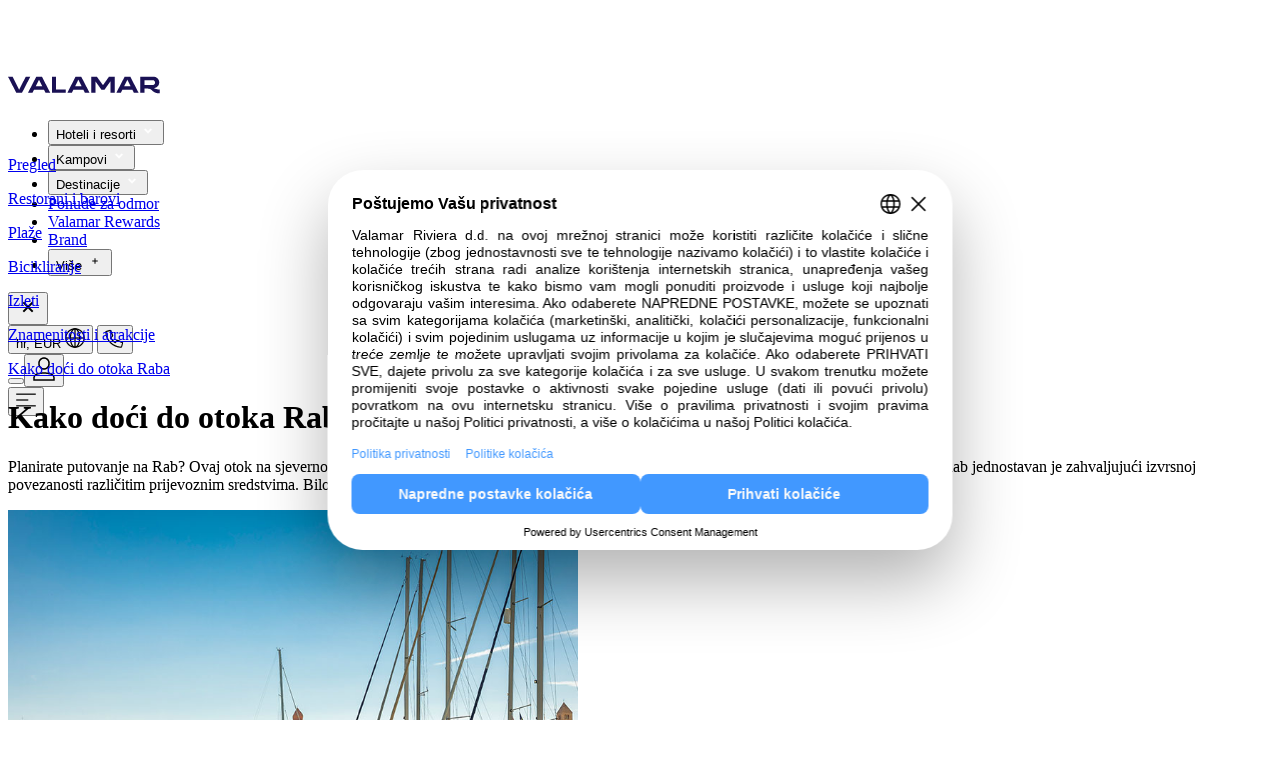

--- FILE ---
content_type: text/html
request_url: https://www.valamar.com/hr/hrvatska/otok-rab/uputa
body_size: 23879
content:
<!DOCTYPE html>
<html lang="hr">

<head>
	<meta charset="utf-8" />
	<link rel="icon" type="image/png" href="/favicon-96x96.png" sizes="96x96" />
	<link rel="icon" type="image/svg+xml" href="/favicon.svg" />
	<link rel="shortcut icon" href="/favicon.ico" />
	<link rel="apple-touch-icon" sizes="180x180" href="/apple-touch-icon.png" />
	<meta name="apple-mobile-web-app-title" content="Valamar" />
	<link rel="manifest" href="/site.webmanifest" />
	<meta name="viewport" content="width=device-width" />
	<script>
		window.DY = window.DY || {};
	</script>
	
		<link href="/_app/immutable/assets/0.DZ06Z0Af.css" rel="stylesheet">
		<link href="/_app/immutable/assets/VLMLoader.B9GNN3sM.css" rel="stylesheet">
		<link href="/_app/immutable/assets/VLMDevInfoShowHide.DKNni3nE.css" rel="stylesheet">
		<link href="/_app/immutable/assets/VLMFooterEthicalCodex.B2yCSotX.css" rel="stylesheet">
		<link href="/_app/immutable/assets/VLMNavigation.DQZn0Lie.css" rel="stylesheet">
		<link href="/_app/immutable/assets/VLMStars.r71daxfa.css" rel="stylesheet">
		<link href="/_app/immutable/assets/VLMDottedLoader.6mvdOZ3p.css" rel="stylesheet">
		<link href="/_app/immutable/assets/Intro.DUGYOE_V.css" rel="stylesheet">
		<link href="/_app/immutable/assets/TopicArticleList.DQKfvxIq.css" rel="stylesheet">
		<link href="/_app/immutable/assets/AppComponentLooper.BB-RKZUM.css" rel="stylesheet">
		<link href="/_app/immutable/assets/AppVideo.D4vwAXZ1.css" rel="stylesheet">
		<link href="/_app/immutable/assets/SliderBasic.Co7YdrUl.css" rel="stylesheet">
		<link href="/_app/immutable/assets/FacilityDetail.DTiFy97v.css" rel="stylesheet">
		<link href="/_app/immutable/assets/VLMSmallLoader.CEI0UMGD.css" rel="stylesheet">
		<link href="/_app/immutable/assets/HorizontalLinksMenu.BdgyC8Qo.css" rel="stylesheet"><title>Kako doći na otok Rab, Hrvatska | Valamar</title><!-- HEAD_svelte-1y28awq_START --><meta name="description" content="Pronađite najbolji način kako doći na otok Rab u Hrvatskoj. Putujte automobilom, trajektom ili autobusom i započnite odmor bez stresa."><link rel="canonical" href="https://www.valamar.com/hr/hrvatska/otok-rab/uputa">   <meta property="og:title" content="Kako doći na otok Rab, Hrvatska | Valamar">    <meta property="og:site_name" content="Kako doći na otok Rab, Hrvatska | Valamar">    <meta property="og:type" content="website">    <meta property="og:image" content="">    <meta property="og:description" content="Pronađite najbolji način kako doći na otok Rab u Hrvatskoj. Putujte automobilom, trajektom ili autobusom i započnite odmor bez stresa.">    <meta property="og:url" content="https://www.valamar.com/hr/hrvatska/otok-rab/uputa"> <!-- HEAD_svelte-1y28awq_END --><!-- HEAD_svelte-cx8dns_START --><!-- HTML_TAG_START -->
<!-- HTML_TAG_END --> <meta name="progid" content="494419"> <!-- HTML_TAG_START -->
<!-- HTML_TAG_END --> <link rel="alternate" hreflang="cs" href="https://www.valamar.com/cz/chorvatsko/ostrov-rab/pokyny"><!-- HTML_TAG_START -->
<!-- HTML_TAG_END --> <link rel="alternate" hreflang="de" href="https://www.valamar.com/de/kroatien/insel-rab/anreise"><!-- HTML_TAG_START -->
<!-- HTML_TAG_END --> <link rel="alternate" hreflang="en" href="https://www.valamar.com/en/croatia/island-of-rab/directions"><!-- HTML_TAG_START -->
<!-- HTML_TAG_END --> <link rel="alternate" hreflang="fr" href="https://www.valamar.com/fr/croatie/ile-rab/directions"><!-- HTML_TAG_START -->
<!-- HTML_TAG_END --> <link rel="alternate" hreflang="hr" href="https://www.valamar.com/hr/hrvatska/otok-rab/uputa"><!-- HTML_TAG_START -->
<!-- HTML_TAG_END --> <link rel="alternate" hreflang="it" href="https://www.valamar.com/it/croazia/isola-rab/come-arrivare"><!-- HTML_TAG_START -->
<!-- HTML_TAG_END --> <link rel="alternate" hreflang="pl" href="https://www.valamar.com/pl/chorwacja/wyspie-rab/dojazd"><!-- HTML_TAG_START -->
<!-- HTML_TAG_END --> <link rel="alternate" hreflang="sl" href="https://www.valamar.com/si/hrvaska/otok-rab/navodila"><!-- HTML_TAG_START -->
<!-- HTML_TAG_END --> <link rel="alternate" hreflang="sk" href="https://www.valamar.com/sk/chorvatsko/ostrov-rab/smery"><!-- HEAD_svelte-cx8dns_END --><!-- HEAD_svelte-1oc7rm4_START --><!-- HEAD_svelte-1oc7rm4_END --><!-- HEAD_svelte-1x35ms2_START --><!-- HTML_TAG_START --><!-- HTML_TAG_END --><!-- HTML_TAG_START -->
<script type="text/javascript">
DY.recommendationContext = {
				"type": "OTHER",
				"lng": "hr"
			}
</script>
<!-- HTML_TAG_END --><script type="text/javascript" id="usercentrics-cmp" data-language="hr" src="https://web.cmp.usercentrics.eu/ui/loader.js" data-settings-id="OOqBSN_qpXZ-z-" async></script><!-- HEAD_svelte-1x35ms2_END -->
	
	

<script type="text/javascript">        
        window.dataLayer = window.dataLayer || [];
        function gtag() {
            dataLayer.push(arguments);
        }
        
        gtag("consent", "default", {
            ad_user_data: "denied",            
            ad_personalization: "denied",
            ad_storage: "denied",
            analytics_storage: "denied",
            wait_for_update: 2000 // milliseconds to wait for update
        });
        
        gtag("set", "ads_data_redaction", true);
    </script>

    <script type="text/javascript">
        // Google Tag Manager
        (function(w, d, s, l, i) {
            w[l] = w[l] || [];
            w[l].push({
                'gtm.start': new Date().getTime(),
                event: 'gtm.js'
            });
            var f = d.getElementsByTagName(s)[0],
                j = d.createElement(s),
                dl = l != 'dataLayer' ? '&l=' + l : '';
            j.async = true;
            j.src =
                'https://www.googletagmanager.com/gtm.js?id=' + i + dl + '&gtm_auth=faZMOCI-OWvnYYzwNZpiWA&gtm_preview=env-73&gtm_cookies_win=x';
            f.parentNode.insertBefore(j, f);
        })(window, document, 'script', 'dataLayer', 'GTM-M2MHR6');
    </script>
	

<script>

DY.userActiveConsent = { accepted: false }
</script>
<link rel="preconnect" href="https://cdn-eu.dynamicyield.com">
<link rel="preconnect" href="https://st-eu.dynamicyield.com">
<link rel="preconnect" href="https://rcom-eu.dynamicyield.com">
<link rel="dns-prefetch" href="https://cdn-eu.dynamicyield.com">
<link rel="dns-prefetch" href="https://st-eu.dynamicyield.com">
<link rel="dns-prefetch" href="https://rcom-eu.dynamicyield.com">
<script type="text/javascript" src="https://cdn-eu.dynamicyield.com/api/9880811/api_dynamic.js"></script>
<script type="text/javascript" src="https://cdn-eu.dynamicyield.com/api/9880811/api_static.js"></script>

</head>

<body  data-sveltekit-preload-data="hover">
	<div id="v3-content-container"></div>
	<div id="v4" class="v4.1">       <div class="page-container scroll-up" style="margin-top: 70px; transition: all 0.25s ease-in-out 0s;"><nav class="fixed-main-nav-container fixed top-0 z-100 w-full " style=""> <div class="main-nav-container wrapper mx-auto flex flex-col sticky-nav white-nav !bg-white shadow-lg  " style="height: 70px; max-height: 70px;"> <div class="main-nav relative h-full "><div class="flex w-full flex-row items-center justify-between gap-x-5"><div class="main-nav-logo"><a class="app-link pointer" href="/hr/" data-sveltekit-reload="" target=""><img loading="eager" fetchpriority="high" src="https://multimedia.valamar.com/mediagallery-dxp-production/logo-valamar-new.svg" class="vlm-image main-nav-logo-img" draggable="false" width="152" height="30" alt="Valamar - Holiday as you are"></a></div> <div class="modal-container"><ul class="main-nav-ul"><li>  <div class="hui-menu">  <button id="headlessui-menu-button-852257" type="button" aria-haspopup aria-expanded="false" class="hui-menu-button "><span class="main-menu-title">Hoteli i resorti</span>   <svg xmlns="http://www.w3.org/2000/svg" width="16" height="16" viewBox="0 0 24 24" fill="#FFF" stroke="#FFF" aria-labelledby="Arrow" role="presentation" class="app-svg main-menu-title-arrow"><g> <polygon class="st0" points="16,8.6 12,12.6 8,8.6 6.6,10 12,15.4 17.4,10 "></polygon> </g></svg>  </button> </div> </li><li>  <div class="hui-menu">  <button id="headlessui-menu-button-852258" type="button" aria-haspopup aria-expanded="false" class="hui-menu-button "><span class="main-menu-title">Kampovi</span>   <svg xmlns="http://www.w3.org/2000/svg" width="16" height="16" viewBox="0 0 24 24" fill="#FFF" stroke="#FFF" aria-labelledby="Arrow" role="presentation" class="app-svg main-menu-title-arrow"><g> <polygon class="st0" points="16,8.6 12,12.6 8,8.6 6.6,10 12,15.4 17.4,10 "></polygon> </g></svg>  </button> </div> </li><li>  <div class="hui-menu">  <button id="headlessui-menu-button-852259" type="button" aria-haspopup aria-expanded="false" class="hui-menu-button "><span class="main-menu-title">Destinacije</span>   <svg xmlns="http://www.w3.org/2000/svg" width="16" height="16" viewBox="0 0 24 24" fill="#FFF" stroke="#FFF" aria-labelledby="Arrow" role="presentation" class="app-svg main-menu-title-arrow"><g> <polygon class="st0" points="16,8.6 12,12.6 8,8.6 6.6,10 12,15.4 17.4,10 "></polygon> </g></svg>  </button> </div> </li> <li><a class="main-nav-link app-link pointer" href="/hr/ponude" data-sveltekit-reload="" target=""><span class="app-text main-menu-title"> <!-- HTML_TAG_START -->Ponude za odmor<!-- HTML_TAG_END --> </span> </a> </li><li><a class="main-nav-link app-link pointer" href="https://rewards.valamar.com/hr/" data-sveltekit-reload="" target=""><span class="app-text main-menu-title"> <!-- HTML_TAG_START -->Valamar Rewards<!-- HTML_TAG_END --> </span> </a> </li><li><a class="main-nav-link app-link pointer" href="/hr/brendovi" data-sveltekit-reload="" target=""><span class="app-text main-menu-title"> <!-- HTML_TAG_START -->Brand<!-- HTML_TAG_END --> </span> </a> </li> <li>  <div class="hui-menu">  <button id="headlessui-menu-button-852260" type="button" aria-haspopup aria-expanded="false" class="hui-menu-button"><span class="main-menu-title">Više</span>   <svg xmlns="http://www.w3.org/2000/svg" width="18" height="18" viewBox="0 0 30 30" fill="#000" stroke="" aria-labelledby="Plus" role="presentation" class="app-svg more-icon fill-white stroke-white"><g> <polygon class="st0" points="15.8,10.5 14.3,10.5 14.3,14.3 10.5,14.3 10.5,15.8 14.3,15.8 14.3,19.5 15.8,19.5 15.8,15.8 19.5,15.8 19.5,14.3 15.8,14.3 	"></polygon></g></svg> </button> </div></li></ul> <button class="navbar-toggle absolute left-auto right-0 top-0 !p-5 md:hidden">  <svg xmlns="http://www.w3.org/2000/svg" width="24" height="24" viewBox="0 0 24 24" fill="#000" stroke="" aria-labelledby="Close" role="presentation" class="app-svg"><g> <polygon class="st0" points="17.4,8 16,6.6 12,10.6 8,6.6 6.6,8 10.6,12 6.6,16 8,17.4 12,13.4 16,17.4 17.4,16 13.4,12 "></polygon></g></svg> </button></div> <div class="main-nav-icons relative flex items-center justify-end gap-x-5 md:gap-x-[30px] lg:gap-x-[30px] xl:gap-x-9"><button id="lang-currency-dialog"><span class="app-text"> <!-- HTML_TAG_START -->hr, EUR<!-- HTML_TAG_END --> </span>   <svg xmlns="http://www.w3.org/2000/svg" width="20" height="20" viewBox="0 0 24 24" fill="#fff" stroke="" aria-labelledby="Globe" role="presentation" class="app-svg h-[20px] w-[20px] md:hidden md:h-6 md:w-6"><g> <path fill-rule="evenodd" clip-rule="evenodd" d="M11.25 23V1H12.75V23H11.25Z" fill="black"></path> <path fill-rule="evenodd" clip-rule="evenodd" d="M23 12.75H1V11.25H23V12.75Z" fill="black"></path> <path fill-rule="evenodd" clip-rule="evenodd" d="M8.78173 4.55724C7.84872 6.42326 7.25 9.05362 7.25 12C7.25 14.9464 7.84872 17.5767 8.78173 19.4428C9.73717 21.3536 10.9183 22.25 12 22.25C13.0817 22.25 14.2628 21.3536 15.2183 19.4428C16.1513 17.5767 16.75 14.9464 16.75 12C16.75 9.05362 16.1513 6.42326 15.2183 4.55724C14.2628 2.64636 13.0817 1.75 12 1.75C10.9183 1.75 9.73717 2.64636 8.78173 4.55724ZM7.44009 3.88642C8.47526 1.81608 10.0441 0.25 12 0.25C13.9559 0.25 15.5247 1.81608 16.5599 3.88642C17.6175 6.00161 18.25 8.87125 18.25 12C18.25 15.1288 17.6175 17.9984 16.5599 20.1136C15.5247 22.1839 13.9559 23.75 12 23.75C10.0441 23.75 8.47526 22.1839 7.44009 20.1136C6.38249 17.9984 5.75 15.1288 5.75 12C5.75 8.87125 6.38249 6.00161 7.44009 3.88642Z" fill="black"></path> <path fill-rule="evenodd" clip-rule="evenodd" d="M12 1.75C6.33908 1.75 1.75 6.33908 1.75 12C1.75 17.6609 6.33908 22.25 12 22.25C17.6609 22.25 22.25 17.6609 22.25 12C22.25 6.33908 17.6609 1.75 12 1.75ZM0.25 12C0.25 5.51065 5.51065 0.25 12 0.25C18.4893 0.25 23.75 5.51065 23.75 12C23.75 18.4893 18.4893 23.75 12 23.75C5.51065 23.75 0.25 18.4893 0.25 12Z" fill="black"></path></g></svg>  </button> <button id="contact-dialog">  <svg xmlns="http://www.w3.org/2000/svg" width="20" height="20" viewBox="0 0 24 24" fill="#fff" stroke="" aria-labelledby="Phone" role="presentation" class="app-svg -mt-[3px] h-[20px] w-[20px] md:h-6 md:w-6"><g> <path d="M19 23.7999C14.1 23.4999 9.40005 21.4999 6.00005 18.0999C2.60005 14.5999 0.600049 9.99994 0.300049 5.09994C0.300049 4.69994 0.400052 4.29994 0.600052 3.99994C0.800052 3.69994 1.20005 3.49994 1.50005 3.39994L5.50005 2.29994C5.90005 2.19994 6.30004 2.19994 6.70004 2.39994C7.10004 2.59994 7.30005 2.89994 7.50005 3.19994L9.70004 8.29994C9.80004 8.59994 9.90005 8.89994 9.80005 9.29994C9.70005 9.59994 9.60004 9.89994 9.40004 10.1999L7.70004 11.8999C8.30004 12.7999 8.90004 13.5999 9.70004 14.3999C10.4 15.0999 11.3001 15.7999 12.1001 16.2999L13.8 14.5999C14 14.3999 14.3 14.1999 14.7 14.0999C15 13.9999 15.4 14.0999 15.7 14.1999L20.8 16.3999C21.2 16.5999 21.5001 16.7999 21.6001 17.1999C21.8001 17.5999 21.8 17.9999 21.7 18.3999L20.6001 22.3999C20.5001 22.7999 20.3 23.0999 20 23.2999C19.7 23.5999 19.4 23.7999 19 23.7999ZM6.00005 3.79994C5.90005 3.79994 5.90005 3.79994 6.00005 3.79994L1.90004 4.89994C1.90004 4.89994 1.80005 4.89994 1.80005 4.99994V5.09994C2.00005 9.59994 3.90005 13.8999 7.10005 17.0999C10.3001 20.1999 14.6001 22.0999 19.1001 22.3999H19.2L19.3 22.2999L20.4 18.2999V18.1999C20.4 18.1999 20.4 18.0999 20.3 18.0999L15.2 15.8999H15L12.4 18.3999L11.9 18.0999C10.7 17.3999 9.70004 16.5999 8.70004 15.5999C7.70004 14.5999 6.90004 13.4999 6.20004 12.3999L5.90004 11.8999L8.40004 9.29994L8.30005 8.99994L6.10005 3.89994C6.10005 3.79994 6.10005 3.79994 6.00005 3.79994Z" fill="black"></path></g></svg>  </button> <div class="user-icon flex items-center"><button class="app-button" type="button" id="azureb2c-login">    <button class="app-tooltip-button md:contents"><div class="">  <svg xmlns="http://www.w3.org/2000/svg" width="24" height="24" viewBox="0 0 24 24" fill="#fff" stroke="" aria-labelledby="User" role="presentation" class="app-svg h-[20px] w-[20px] md:h-6 md:w-6"><g> <path fill-rule="evenodd" clip-rule="evenodd" d="M12 1.75C9.65321 1.75 7.75 3.65321 7.75 6V7C7.75 9.34679 9.65321 11.25 12 11.25C14.3468 11.25 16.25 9.34679 16.25 7V6C16.25 3.65321 14.3468 1.75 12 1.75ZM6.25 6C6.25 2.82479 8.82479 0.25 12 0.25C15.1752 0.25 17.75 2.82479 17.75 6V7C17.75 10.1752 15.1752 12.75 12 12.75C8.82479 12.75 6.25 10.1752 6.25 7V6Z" fill="black"></path> <path fill-rule="evenodd" clip-rule="evenodd" d="M4.73694 16.3284C6.66313 15.8026 9.32083 15.25 12 15.25C14.6794 15.25 17.3373 15.8027 19.2635 16.3285C21.3302 16.8915 22.75 18.7735 22.75 20.908V23.75H1.25V20.908C1.25 18.7735 2.67023 16.8913 4.73694 16.3284ZM12 16.75C9.50738 16.75 6.99327 17.2673 5.1315 17.7755C3.72446 18.1587 2.75 19.4427 2.75 20.908V22.25H21.25V20.908C21.25 19.4427 20.276 18.1588 18.8689 17.7756C17.0072 17.2674 14.4926 16.75 12 16.75Z" fill="black"></path></g></svg> </div> </button> <!-- HTML_TAG_START --><!-- HTML_TAG_END -->  </button>  </div> <button class="navbar-toggle md:hidden">  <svg xmlns="http://www.w3.org/2000/svg" width="20" height="20" viewBox="0 0 24 24" fill="#fff" stroke="" aria-labelledby="Menu" role="presentation" class="app-svg"><g> <path fill-rule="evenodd" clip-rule="evenodd" d="M0.25 11.25H14.75V12.75H0.25V11.25Z" fill="black"></path> <path fill-rule="evenodd" clip-rule="evenodd" d="M0.25 4.25H23.75V5.75H0.25V4.25Z" fill="black"></path> <path fill-rule="evenodd" clip-rule="evenodd" d="M0.25 18.25H23.75V19.75H0.25V18.25Z" fill="black"></path></g></svg> </button></div></div></div></div></nav> <div class="topic-page mt-[70px]"> <div id="id-514024" class="pt-[33px] pb-[3px] md:pt-[43px]"><div class="horizontal-links-menu relative overflow-hidden svelte-1xemkju right-padding"><div class="pl-5 md:pl-[59px] min-h-[26px] md:min-h-[30px] svelte-1xemkju"><div class="block md:hidden"></div> <div class="hidden md:block"><div class="slider-component-container w-full">  <div class="app-swiper-container"><swiper-container class="h-full flex overflow-visible flex" init="false"  centeredslides="false"  delay="0" pagination="false" effect="slide" slidesoffsetbefore="0" id="horizontal-links-menu-slider-514024"><swiper-slide id="horizontal-links-menu-swiper-slide-253977" class="swiper-slide-253977  h-full svelte-1a1a85v" style=" --spaceSM:10px;--spaceMD:20px;--spaceLG:30px;--spaceSXL:30px;--spaceXL:40px;"><div class="h-full flex"><div><a class="transition-all duration-300 ease-in-out hover:text-vlm-turquoise app-link pointer" href="/hr/hrvatska/otok-rab" data-sveltekit-reload="" target=""><p class="app-text"> <!-- HTML_TAG_START -->Pregled<!-- HTML_TAG_END --> </p></a></div></div>  </swiper-slide><swiper-slide id="horizontal-links-menu-page-462492" class="swiper-slide-462492  h-full svelte-1a1a85v" style=" --spaceSM:10px;--spaceMD:20px;--spaceLG:30px;--spaceSXL:30px;--spaceXL:40px;"><div class="h-full flex"><div><a class="transition-all duration-300 ease-in-out hover:text-vlm-turquoise app-link pointer" href="/hr/hrvatska/otok-rab/gastronomija" data-sveltekit-reload="" target=""><p class="app-text"> <!-- HTML_TAG_START -->Restorani i barovi<!-- HTML_TAG_END --> </p></a></div></div>  </swiper-slide><swiper-slide id="horizontal-links-menu-page-462812" class="swiper-slide-462812  h-full svelte-1a1a85v" style=" --spaceSM:10px;--spaceMD:20px;--spaceLG:30px;--spaceSXL:30px;--spaceXL:40px;"><div class="h-full flex"><div><a class="transition-all duration-300 ease-in-out hover:text-vlm-turquoise app-link pointer" href="/hr/hrvatska/otok-rab/plaze" data-sveltekit-reload="" target=""><p class="app-text"> <!-- HTML_TAG_START -->Plaže<!-- HTML_TAG_END --> </p></a></div></div>  </swiper-slide><swiper-slide id="horizontal-links-menu-page-463489" class="swiper-slide-463489  h-full svelte-1a1a85v" style=" --spaceSM:10px;--spaceMD:20px;--spaceLG:30px;--spaceSXL:30px;--spaceXL:40px;"><div class="h-full flex"><div><a class="transition-all duration-300 ease-in-out hover:text-vlm-turquoise app-link pointer" href="/hr/hrvatska/otok-rab/biciklizam" data-sveltekit-reload="" target=""><p class="app-text"> <!-- HTML_TAG_START -->Bicikliranje<!-- HTML_TAG_END --> </p></a></div></div>  </swiper-slide><swiper-slide id="horizontal-links-menu-page-462975" class="swiper-slide-462975  h-full svelte-1a1a85v" style=" --spaceSM:10px;--spaceMD:20px;--spaceLG:30px;--spaceSXL:30px;--spaceXL:40px;"><div class="h-full flex"><div><a class="transition-all duration-300 ease-in-out hover:text-vlm-turquoise app-link pointer" href="/hr/hrvatska/otok-rab/izleti" data-sveltekit-reload="" target=""><p class="app-text"> <!-- HTML_TAG_START -->Izleti<!-- HTML_TAG_END --> </p></a></div></div>  </swiper-slide><swiper-slide id="horizontal-links-menu-page-463210" class="swiper-slide-463210  h-full svelte-1a1a85v" style=" --spaceSM:10px;--spaceMD:20px;--spaceLG:30px;--spaceSXL:30px;--spaceXL:40px;"><div class="h-full flex"><div><a class="transition-all duration-300 ease-in-out hover:text-vlm-turquoise app-link pointer" href="/hr/hrvatska/otok-rab/atrakcije" data-sveltekit-reload="" target=""><p class="app-text"> <!-- HTML_TAG_START -->Znamenitosti i atrakcije<!-- HTML_TAG_END --> </p></a></div></div>  </swiper-slide><swiper-slide id="horizontal-links-menu-page-494419" class="swiper-slide-494419  h-full svelte-1a1a85v" style=" --spaceSM:10px;--spaceMD:20px;--spaceLG:30px;--spaceSXL:30px;--spaceXL:40px;"><div class="h-full flex"><div><a class="transition-all duration-300 ease-in-out hover:text-vlm-turquoise app-link pointer" href="/hr/hrvatska/otok-rab/uputa" data-sveltekit-reload="" target=""><p class="app-text"> <!-- HTML_TAG_START -->Kako doći do otoka Raba<!-- HTML_TAG_END --> </p></a></div></div>  </swiper-slide></swiper-container> <div class="swiper-pagination pagination-bullets"></div>   </div> </div></div></div> </div></div>    <div class="pt-30px pb-10 md:pt-10 md:pb-20 xl:pb-[100px]"><div class="container intro-container svelte-11o9heg"><div class="inline-flex flex-col gap-y-10 md:gap-y-20 w-full"><span class="inline-flex flex-col items-center md:flex-row gap-y-5 gap-x-[40px] lg:gap-x-[130px] xl:gap-x-[180px] justify-between"><div class="inline-flex flex-col gap-y-[15px] md:gap-y-10 order-1 md:order-none md:w-full lg:w-fit md:pt-10"><h1 class="app-text font-bold text-38 leading-44 md:text-44 md:leading-50 lg:text-68 lg:leading-74"> <!-- HTML_TAG_START -->Kako doći do otoka Raba<!-- HTML_TAG_END --> </h1> <p class="app-text text-base md:text-20 md:leading-28 lg:text-24 lg:leading-34"> <!-- HTML_TAG_START -->Planirate putovanje na Rab? Ovaj otok na sjevernom Jadranu poznat je po prekrasnim plažama, povijesnoj arhitekturi i bujnom zelenilu. Dolazak na Rab jednostavan je zahvaljujući izvrsnoj povezanosti različitim prijevoznim sredstvima. Bilo da preferirate brod, automobil, autobus ili zrakoplov, do Raba ćete stići lako i jednostavno.<!-- HTML_TAG_END --> </p></div> <div class="w-fit"><picture><source srcset="https://multimedia.valamar.com/mediagallery-dxp-production/rab-destination-to-get-intro.jpg" media="(min-width: 1024px)" width="800" height="600" data-class="rounded-large aspect-[4/3] lg:w-[570px] sxl:w-[800px] block"><source srcset="https://multimedia.valamar.com/mediagallery-dxp-production/rab-destination-to-get-intro.jpg" media="(min-width: 320px)" width="570" height="427" data-class="rounded-large aspect-[4/3] lg:w-[570px] sxl:w-[800px] block"> <img loading="lazy" fetchpriority="auto" src="https://multimedia.valamar.com/mediagallery-dxp-production/rab-destination-to-get-intro.jpg" class="app-picture h-full w-full object-cover rounded-large aspect-[4/3] lg:w-[570px] sxl:w-[800px] block" draggable="false" width="570" height="427" alt="Marina s jedrilicama i povijesnim zgradama na otoku Rabu, Hrvatska"></picture></div></span></div> </div></div>  <div class=""><div class="flex flex-col bg-vlm-beige mod-pt pb-5 md:pb-0"> <div class="pb-5 md:pb-[30px]"><h4 class="app-text container w-full h-sm"> <!-- HTML_TAG_START -->Isplanirajte svoje putovanje na otok Rab<!-- HTML_TAG_END --> </h4></div>  <div class="w-full px-5 lg:px-[60px]"><hr class="border-t border-solid border-vlm-grey-100 h-[1px] w-full"></div> <div id="id-494454" class="mod-py"><div class="bg-vlm-beige"><div class="topic-article list-disc-small-container container"><div class="relative flex flex-col gap-y-5 md:flex-row md:gap-x-30 xl:gap-x-[40px] [&amp;_.pagination-description]:justify-end [&amp;_.pagination]:hidden [&amp;_.swiper-button-next]:hidden [&amp;_.swiper-button-prev]:hidden transition-all duration-300 ease-in-out"><div class="flex flex-shrink-0 flex-col gap-y-5 md:gap-x-30 slg:flex-row xl:gap-x-[110px]"><div class="md:max-w-[470px] slg:w-[170px] slg:max-w-none "><h4 class="app-text h-sm break-auto-phrase-hyphens"> <!-- HTML_TAG_START -->Automobilom<!-- HTML_TAG_END --> </h4></div> <div class="relative w-full md:max-w-[470px] lg:max-w-[570px] sxl:max-w-[800px]"> <div class="slider-component-container w-full">  <div class="app-swiper-container"><swiper-container class="h-full flex h-full" init="false"  centeredslides="true"  delay="0" pagination="false" effect="slide" slidesoffsetbefore="0" id="topic-article-slider-494454"><swiper-slide id="topic-article-swiper-slide-494668" class="swiper-slide-494668  h-full svelte-1a1a85v one-slide-centered" style="--colSM:1;--colMD:1;--colLG:1;--colSXL:1;--colXL:1; --spaceSM:12px;--spaceMD:12px;--spaceLG:12px;--spaceSXL:12px;--spaceXL:12px;"><div class="h-full flex"><div class="swiper-picture h-full w-full"><picture><source srcset="https://multimedia.valamar.com/mediagallery-dxp-production/rab-destination-by-car.jpg" media="(min-width: 1440px)" width="800" height="600" data-class=""><source srcset="https://multimedia.valamar.com/mediagallery-dxp-production/rab-destination-by-car.jpg" media="(min-width: 1024px)" width="570" height="427" data-class=""><source srcset="https://multimedia.valamar.com/mediagallery-dxp-production/rab-destination-by-car.jpg" media="(min-width: 320px)" width="335" height="250" data-class=""> <img loading="lazy" fetchpriority="auto" src="https://multimedia.valamar.com/mediagallery-dxp-production/rab-destination-by-car.jpg" class="app-picture h-full w-full object-cover" draggable="false" width="335" height="250" alt="Putnici voze automobilom na odmoru u Hrvatskoj"></picture>  </div></div>  </swiper-slide></swiper-container> <div class="swiper-pagination pagination-bullets"></div> <button class="swiper-button-prev prev-arrow1768974239134 after:hidden app-button" type="button"> <!-- HTML_TAG_START --><!-- HTML_TAG_END -->   <svg xmlns="http://www.w3.org/2000/svg" width="16" height="16" viewBox="0 0 16 16" fill="transparent" stroke="" aria-labelledby="Arrow" role="presentation" class="app-svg"><g> <path d="M10 3.33398L5.33333 8.00065L10 12.6673" stroke="black" stroke-width="1.5" stroke-miterlimit="10" stroke-linecap="square"></path></g></svg>  </button>  <button class="swiper-button-next next-arrow1768974239134 after:hidden app-button" type="button"> <!-- HTML_TAG_START --><!-- HTML_TAG_END -->   <svg xmlns="http://www.w3.org/2000/svg" width="16" height="16" viewBox="0 0 16 16" fill="transparent" stroke="" aria-labelledby="Arrow" role="presentation" class="app-svg"><g> <path d="M6 3.33398L10.6667 8.00065L6 12.6673" stroke="black" stroke-width="1.5" stroke-miterlimit="10" stroke-linecap="square"></path></g></svg>  </button>  </div> </div></div></div> <div class="relative flex flex-col overflow-hidden md:mt-11 slg:mt-0"><div class="flex h-auto flex-col gap-y-5 md:overflow-hidden" style="max-height:9999px"><div class="flex flex-col gap-y-[15px] md:gap-y-5"> <span class="app-text text-base"> <!-- HTML_TAG_START --><p>Do Raba se automobilom dolazi trajektom s kopna.</p><!-- HTML_TAG_END --> </span></div> <div class="flex flex-col gap-y-5"><div class="flex flex-col gap-y-[15px]"><span> </span> <span class="app-text text-base"> <!-- HTML_TAG_START --><ul>
<li><strong>Preko Slovenije: autocestom A1 </strong> prema <strong>Rijeci</strong> zatim <strong>autocestom A7</strong> do trajektne luke u <strong>Stinici</strong> u kojoj se ukrcavate na trajekt.</li>
<li><strong>Preko Italije</strong>: slijedite <strong>autocestu A4</strong> do <strong>Trsta</strong> prijeđite u Sloveniju <strong>preko Sežane ili Kopra </strong>i nastavite kroz Hrvatsku <strong>autocestom A7</strong> do Stinice, potom trajektom.</li>
<li><strong>Preko Zagreba: autocestom A1 </strong>prema  <strong>Senju</strong> zatim nastavite <strong>obalnom cestom D8</strong> do Stinice i konačno trajektom</li>
<li><strong>Preko Rijeke: obalnom cestom E65 i D8 </strong>prema jugu do Stinice, potom trajektom do Raba. </li>
</ul><!-- HTML_TAG_END --> </span></div></div> </div> </div></div></div> </div></div> <div class="w-full px-5 lg:px-[60px]"><hr class="border-t border-solid border-vlm-grey-100 h-[1px] w-full"></div> <div id="id-494458" class="mod-py"><div class="bg-vlm-beige"><div class="topic-article list-disc-small-container container"><div class="relative flex flex-col gap-y-5 md:flex-row md:gap-x-30 xl:gap-x-[40px] [&amp;_.pagination-description]:justify-end [&amp;_.pagination]:hidden [&amp;_.swiper-button-next]:hidden [&amp;_.swiper-button-prev]:hidden transition-all duration-300 ease-in-out"><div class="flex flex-shrink-0 flex-col gap-y-5 md:gap-x-30 slg:flex-row xl:gap-x-[110px]"><div class="md:max-w-[470px] slg:w-[170px] slg:max-w-none "><h4 class="app-text h-sm break-auto-phrase-hyphens"> <!-- HTML_TAG_START -->Morem<!-- HTML_TAG_END --> </h4></div> <div class="relative w-full md:max-w-[470px] lg:max-w-[570px] sxl:max-w-[800px]"> <div class="slider-component-container w-full">  <div class="app-swiper-container"><swiper-container class="h-full flex h-full" init="false"  centeredslides="true"  delay="0" pagination="false" effect="slide" slidesoffsetbefore="0" id="topic-article-slider-494458"><swiper-slide id="topic-article-swiper-slide-494681" class="swiper-slide-494681  h-full svelte-1a1a85v one-slide-centered" style="--colSM:1;--colMD:1;--colLG:1;--colSXL:1;--colXL:1; --spaceSM:12px;--spaceMD:12px;--spaceLG:12px;--spaceSXL:12px;--spaceXL:12px;"><div class="h-full flex"><div class="swiper-picture h-full w-full"><picture><source srcset="https://multimedia.valamar.com/mediagallery-dxp-production/rab-destination-by-boat.jpg" media="(min-width: 1440px)" width="800" height="600" data-class=""><source srcset="https://multimedia.valamar.com/mediagallery-dxp-production/rab-destination-by-boat.jpg" media="(min-width: 1024px)" width="570" height="427" data-class=""><source srcset="https://multimedia.valamar.com/mediagallery-dxp-production/rab-destination-by-boat.jpg" media="(min-width: 320px)" width="335" height="250" data-class=""> <img loading="lazy" fetchpriority="auto" src="https://multimedia.valamar.com/mediagallery-dxp-production/rab-destination-by-boat.jpg" class="app-picture h-full w-full object-cover" draggable="false" width="335" height="250" alt="Putovanje morem u Hrvatskoj lokalnim trajektnim linijama"></picture>  </div></div>  </swiper-slide></swiper-container> <div class="swiper-pagination pagination-bullets"></div> <button class="swiper-button-prev prev-arrow1768974238476 after:hidden app-button" type="button"> <!-- HTML_TAG_START --><!-- HTML_TAG_END -->   <svg xmlns="http://www.w3.org/2000/svg" width="16" height="16" viewBox="0 0 16 16" fill="transparent" stroke="" aria-labelledby="Arrow" role="presentation" class="app-svg"><g> <path d="M10 3.33398L5.33333 8.00065L10 12.6673" stroke="black" stroke-width="1.5" stroke-miterlimit="10" stroke-linecap="square"></path></g></svg>  </button>  <button class="swiper-button-next next-arrow1768974238476 after:hidden app-button" type="button"> <!-- HTML_TAG_START --><!-- HTML_TAG_END -->   <svg xmlns="http://www.w3.org/2000/svg" width="16" height="16" viewBox="0 0 16 16" fill="transparent" stroke="" aria-labelledby="Arrow" role="presentation" class="app-svg"><g> <path d="M6 3.33398L10.6667 8.00065L6 12.6673" stroke="black" stroke-width="1.5" stroke-miterlimit="10" stroke-linecap="square"></path></g></svg>  </button>  </div> </div></div></div> <div class="relative flex flex-col overflow-hidden md:mt-11 slg:mt-0"><div class="flex h-auto flex-col gap-y-5 md:overflow-hidden" style="max-height:9999px"><div class="flex flex-col gap-y-[15px] md:gap-y-5"> <span class="app-text text-base"> <!-- HTML_TAG_START --><p>Većina putnika dolazi trajektom iz pristaništa Stinica u blizini Senja na kopnu do pristaništa Mišnjak na južnoj strani otoka Raba. Vožnja trajektom traje oko 15 minuta, a trajekti isplovljavaju svakih jedan do dva sata (ljeti i češće).</p>
<br>
<p>Trajektna linija Valbiska – Lopar povezuje otoke Krk i Rab, a vožnja traje cca 80 minuta.</p>
<br>

<p>Osim trajektnim, otok Rab je povezan i brzim katamaranskim linijama s Rijekom i Zadrom te brodskom linijom Lun (otok Pag) – Rab.</p><!-- HTML_TAG_END --> </span></div> <div class="flex flex-col gap-y-5"><div class="flex flex-col gap-y-[15px]"><span> </span> </div></div> </div> </div></div></div> </div></div> </div></div>  <div class=""><div class="app-text list-disc-small-container"> <!-- HTML_TAG_START --><section class="bg-vlm-beige">
<div class="container mod-pb">
  <div class="md:max-w-[968px] mx-auto">
   <h5 class="app-text text-20 leading-6 md:text-24 md:leading-7 font-bold mb-10">Trajekti povezuju Rab s kopnom i obližnjim otocima.</h5>
        <!--Ferry service-->
<div class="flex flex-col gap-4">
    <div class="tbl-row gap-1  md:gap-4" style="grid-template-rows: none;">
        <div class="table-col-one"><strong>Trajektna linija  - prijevoz putnika i automobila</strong></div>
        <div class="table-col-two"><strong>Trajanje vožnje	</strong></div>
    </div>
    <div class="tbl-row gap-1  md:gap-4">
        <div class="table-col-one">Stinica – Mišnjak (otok Rab)	</div>
        <div class="table-col-two">15 minuta</div>
        <div class="table-col-three"><a data-sveltekit-reload class="link" href="http://www.rapska-plovidba.hr/plovni_hr.html"
                target="_blank">Pogledajte red plovidbe</a></div>
    </div>
    <div class="tbl-row gap-1  md:gap-4">
        <div class="table-col-one">Valbiska (otok Krk) – Lopar</div>
        <div class="table-col-two">80 minuta</div>
        <div class="table-col-three"><a data-sveltekit-reload class="link" href="https://agencija-zolpp.hr/linije/"
                target="_blank">Rezervirajte online</a></div>
    </div>
</div>
<!--Catamaran service-->
<div class="flex flex-col gap-4 mt-10">
<div class="tbl-row gap-1  md:gap-4" style="grid-template-rows: none;">
    <div class="table-col-one"><strong>Katamaranska linija - prijevoz putnika</strong></div>
    <div class="table-col-two"><strong>Trajanje vožnje</strong></div>
</div>
<div class="tbl-row gap-1  md:gap-4">
    <div class="table-col-one">Rijeka – Rab – Novalja (otok Pag)</div>
    <div class="table-col-two">1 sat i 45 minuta	</div>
    <div class="table-col-three"><a data-sveltekit-reload class="link" href="https://rab-novalja.com/hr/info/katamaran-novalja-rab-rijeka" 
        target="_blank">Pogledajte red plovidbe</a></div>
</div>

<div class="tbl-row gap-1  md:gap-4">
    <div class="table-col-one">Zadar – Silba – Rab – Krk – Rijeka	</div>
    <div class="table-col-two">2 sata i 15 minuta	</div>
    <div class="table-col-three"><a data-sveltekit-reload class="link" href="https://gv-zadar.hr/red-plovidbe/"
            target="_blank">Rezervirajte online</a></div>
</div>

  <div class="flex flex-col gap-4 mt-10">
<div class="tbl-row gap-1  md:gap-4" style="grid-template-rows: none;">
    <div class="table-col-one"><strong>Brodska linija - prijevoz putnika i bicikala	</strong></div>
    <div class="table-col-two"><strong>Trajanje vožnje</strong></div>
</div>
    
<div class="tbl-row gap-1  md:gap-4">
    <div class="table-col-one">Lun (otok Pag) – Rab	</div>
    <div class="table-col-two">20 minuta</div>
    <div class="table-col-three"><a data-sveltekit-reload class="link" href="https://www.krilo.hr/en/sailing-schedule/split-hvar/" 
        target="_blank">Pogledajte red plovidbe</a></div>
</div>

    </div>
	</div>
      </div>
	  </div>
</section>
<style>
 .tbl-row   {
   display: grid;
    grid-template-columns: 4fr 1fr;
    grid-template-rows: repeat(2, 1fr);
    grid-column-gap: 0px;
    grid-row-gap: 0px;
    border-bottom: 1px solid rgb(230 230 230);
    padding-bottom: .5rem;
@media (min-width:768px){
    grid-template-columns: 4fr repeat(2, 1fr);
    grid-template-rows: 1fr;
}
 }
.table-col-one { 
    grid-area: 1 / 1 / 2 / 2; 
@media (min-width:768px){
    grid-area: 1 / 1 / 2 / 2;
}
}
.table-col-two { 
    grid-area: 1 / 2 / 2 / 3; 
@media (min-width:768px){
   grid-area: 1 / 2 / 2 / 3;
}
}
.table-col-three { 
    grid-area: 2 / 1 / 3 / 3; 
    @media (min-width:768px){
       grid-area: 1 / 3 / 2 / 4; 
      text-align:right;
}
}
</style><!-- HTML_TAG_END --> </div></div>  <div class=""><div class="flex flex-col bg-vlm-beige mod-pt pb-5 md:pb-0"> <div class="w-full px-5 lg:px-[60px]"><hr class="border-t border-solid border-vlm-grey-100 h-[1px] w-full"></div> <div id="id-495563" class="mod-py"><div class="bg-vlm-beige"><div class="topic-article list-disc-small-container container"><div class="relative flex flex-col gap-y-5 md:flex-row md:gap-x-30 xl:gap-x-[40px] [&amp;_.pagination-description]:justify-end [&amp;_.pagination]:hidden [&amp;_.swiper-button-next]:hidden [&amp;_.swiper-button-prev]:hidden transition-all duration-300 ease-in-out"><div class="flex flex-shrink-0 flex-col gap-y-5 md:gap-x-30 slg:flex-row xl:gap-x-[110px]"><div class="md:max-w-[470px] slg:w-[170px] slg:max-w-none "><h4 class="app-text h-sm break-auto-phrase-hyphens"> <!-- HTML_TAG_START -->Autobusom<!-- HTML_TAG_END --> </h4></div> <div class="relative w-full md:max-w-[470px] lg:max-w-[570px] sxl:max-w-[800px]"> <div class="slider-component-container w-full">  <div class="app-swiper-container"><swiper-container class="h-full flex h-full" init="false"  centeredslides="true"  delay="0" pagination="false" effect="slide" slidesoffsetbefore="0" id="topic-article-slider-495563"><swiper-slide id="topic-article-swiper-slide-495727" class="swiper-slide-495727  h-full svelte-1a1a85v one-slide-centered" style="--colSM:1;--colMD:1;--colLG:1;--colSXL:1;--colXL:1; --spaceSM:12px;--spaceMD:12px;--spaceLG:12px;--spaceSXL:12px;--spaceXL:12px;"><div class="h-full flex"><div class="swiper-picture h-full w-full"><picture><source srcset="https://multimedia.valamar.com/mediagallery-dxp-production/rab-destination-by-bus.jpg" media="(min-width: 1440px)" width="800" height="600" data-class=""><source srcset="https://multimedia.valamar.com/mediagallery-dxp-production/rab-destination-by-bus.jpg" media="(min-width: 1024px)" width="570" height="427" data-class=""><source srcset="https://multimedia.valamar.com/mediagallery-dxp-production/rab-destination-by-bus.jpg" media="(min-width: 320px)" width="335" height="250" data-class=""> <img loading="lazy" fetchpriority="auto" src="https://multimedia.valamar.com/mediagallery-dxp-production/rab-destination-by-bus.jpg" class="app-picture h-full w-full object-cover" draggable="false" width="335" height="250" alt=""></picture>  </div></div>  </swiper-slide></swiper-container> <div class="swiper-pagination pagination-bullets"></div> <button class="swiper-button-prev prev-arrow1768974238671 after:hidden app-button" type="button"> <!-- HTML_TAG_START --><!-- HTML_TAG_END -->   <svg xmlns="http://www.w3.org/2000/svg" width="16" height="16" viewBox="0 0 16 16" fill="transparent" stroke="" aria-labelledby="Arrow" role="presentation" class="app-svg"><g> <path d="M10 3.33398L5.33333 8.00065L10 12.6673" stroke="black" stroke-width="1.5" stroke-miterlimit="10" stroke-linecap="square"></path></g></svg>  </button>  <button class="swiper-button-next next-arrow1768974238671 after:hidden app-button" type="button"> <!-- HTML_TAG_START --><!-- HTML_TAG_END -->   <svg xmlns="http://www.w3.org/2000/svg" width="16" height="16" viewBox="0 0 16 16" fill="transparent" stroke="" aria-labelledby="Arrow" role="presentation" class="app-svg"><g> <path d="M6 3.33398L10.6667 8.00065L6 12.6673" stroke="black" stroke-width="1.5" stroke-miterlimit="10" stroke-linecap="square"></path></g></svg>  </button>  </div> </div></div></div> <div class="relative flex flex-col overflow-hidden md:mt-11 slg:mt-0"><div class="flex h-auto flex-col gap-y-5 md:overflow-hidden" style="max-height:9999px"><div class="flex flex-col gap-y-[15px] md:gap-y-5"> <span class="app-text text-base"> <!-- HTML_TAG_START --><p>Dolazak autobusom na Rab pogodna je i isplativa opcija. Evo što trebate znati:</p><!-- HTML_TAG_END --> </span></div> <div class="flex flex-col gap-y-5"><div class="flex flex-col gap-y-[15px]"><span> <h5 class="app-text inline text-20 leading-6 md:text-24 md:leading-7 font-bold"> <!-- HTML_TAG_START -->Autobusi iz većih gradova<!-- HTML_TAG_END --> </h5></span> <span class="app-text text-base"> <!-- HTML_TAG_START --><ul>
<li><strong>Dnevne autobusne linije </strong> povezuju Rab s Rijekom, Zagrebom, Karlovcem, Trstom, Crikvenicom i Novim Vinodolskim</li>
<li>Glavni autobusni kolodvor nalazi se 600 metara od stare gradske jezgre Raba</li>
<li>Autobusni kolodvor nudi informacijski pult, prodaju karata, čuvanje prtljage, prodaju hrane i pića, trgovinu, bankomat, mjenjačnicu i stajalište taksija</li>
</ul><!-- HTML_TAG_END --> </span></div><div class="flex flex-col gap-y-[15px]"><span> <h5 class="app-text inline text-20 leading-6 md:text-24 md:leading-7 font-bold"> <!-- HTML_TAG_START -->Autobusni promet na otoku<!-- HTML_TAG_END --> </h5></span> <span class="app-text text-base"> <!-- HTML_TAG_START --><p>Redovne autobusne linije prometuju diljem otoka, što olakšava kretanje nakon dolaska.</p>
<br>
<p>Lokalne autobusne postaje:</p><br>
<ul>
<li>Rab (Palit) – sve autobusne linije polaze s ovog kolodvora</li>
<li>Lopar – autobusno stajalište nalazi se preko puta trgovine Diona, uz obalu</li>
<li>Kampor – autobusna postaja udaljena je oko 150 metara od osnovne škole u Kamporu  </li>
<li>Barbat – stajalište se nalazi na cesti D105 u smjeru juga</li>
<li>Dumići (Supetarska Draga) – postaja se nalazi u uvali Dumići, u blizini trgovine i turističke agencije</li>
</ul>
<br><br>
<p><strong>Autobusni kolodvor Rab</strong> : <u><a data-sveltekit-reload href="tel:+385 21 765 068" target="_blank">+385 60 88 86 20</a></u></p><!-- HTML_TAG_END --> </span></div></div> </div> </div></div></div> </div></div> <div class="w-full px-5 lg:px-[60px]"><hr class="border-t border-solid border-vlm-grey-100 h-[1px] w-full"></div> <div id="id-495562" class="mod-py"><div class="bg-vlm-beige"><div class="topic-article list-disc-small-container container"><div class="relative flex flex-col gap-y-5 md:flex-row md:gap-x-30 xl:gap-x-[40px] [&amp;_.pagination-description]:justify-end [&amp;_.pagination]:hidden [&amp;_.swiper-button-next]:hidden [&amp;_.swiper-button-prev]:hidden transition-all duration-300 ease-in-out"><div class="flex flex-shrink-0 flex-col gap-y-5 md:gap-x-30 slg:flex-row xl:gap-x-[110px]"><div class="md:max-w-[470px] slg:w-[170px] slg:max-w-none "><h4 class="app-text h-sm break-auto-phrase-hyphens"> <!-- HTML_TAG_START -->Zrakoplovom<!-- HTML_TAG_END --> </h4></div> <div class="relative w-full md:max-w-[470px] lg:max-w-[570px] sxl:max-w-[800px]"> <div class="slider-component-container w-full">  <div class="app-swiper-container"><swiper-container class="h-full flex h-full" init="false"  centeredslides="true"  delay="0" pagination="false" effect="slide" slidesoffsetbefore="0" id="topic-article-slider-495562"><swiper-slide id="topic-article-swiper-slide-495723" class="swiper-slide-495723  h-full svelte-1a1a85v one-slide-centered" style="--colSM:1;--colMD:1;--colLG:1;--colSXL:1;--colXL:1; --spaceSM:12px;--spaceMD:12px;--spaceLG:12px;--spaceSXL:12px;--spaceXL:12px;"><div class="h-full flex"><div class="swiper-picture h-full w-full"><picture><source srcset="https://multimedia.valamar.com/mediagallery-dxp-production/rab-destination-by-plane.jpg" media="(min-width: 1440px)" width="800" height="600" data-class=""><source srcset="https://multimedia.valamar.com/mediagallery-dxp-production/rab-destination-by-plane.jpg" media="(min-width: 1024px)" width="570" height="427" data-class=""><source srcset="https://multimedia.valamar.com/mediagallery-dxp-production/rab-destination-by-plane.jpg" media="(min-width: 320px)" width="335" height="250" data-class=""> <img loading="lazy" fetchpriority="auto" src="https://multimedia.valamar.com/mediagallery-dxp-production/rab-destination-by-plane.jpg" class="app-picture h-full w-full object-cover" draggable="false" width="335" height="250" alt=""></picture>  </div></div>  </swiper-slide></swiper-container> <div class="swiper-pagination pagination-bullets"></div> <button class="swiper-button-prev prev-arrow1768974238439 after:hidden app-button" type="button"> <!-- HTML_TAG_START --><!-- HTML_TAG_END -->   <svg xmlns="http://www.w3.org/2000/svg" width="16" height="16" viewBox="0 0 16 16" fill="transparent" stroke="" aria-labelledby="Arrow" role="presentation" class="app-svg"><g> <path d="M10 3.33398L5.33333 8.00065L10 12.6673" stroke="black" stroke-width="1.5" stroke-miterlimit="10" stroke-linecap="square"></path></g></svg>  </button>  <button class="swiper-button-next next-arrow1768974238439 after:hidden app-button" type="button"> <!-- HTML_TAG_START --><!-- HTML_TAG_END -->   <svg xmlns="http://www.w3.org/2000/svg" width="16" height="16" viewBox="0 0 16 16" fill="transparent" stroke="" aria-labelledby="Arrow" role="presentation" class="app-svg"><g> <path d="M6 3.33398L10.6667 8.00065L6 12.6673" stroke="black" stroke-width="1.5" stroke-miterlimit="10" stroke-linecap="square"></path></g></svg>  </button>  </div> </div></div></div> <div class="relative flex flex-col overflow-hidden md:mt-11 slg:mt-0"><div class="flex h-auto flex-col gap-y-5 md:overflow-hidden" style="max-height:9999px"><div class="flex flex-col gap-y-[15px] md:gap-y-5"> <span class="app-text text-base"> <!-- HTML_TAG_START --><p>Najbliže zračne luke povezuju otok Rab s međunarodnim odredištima.</p><!-- HTML_TAG_END --> </span></div> <div class="flex flex-col gap-y-5"><div class="flex flex-col gap-y-[15px]"><span> </span> <span class="app-text text-base"> <!-- HTML_TAG_START --><ul>
<li><strong>Zračna luka Rijeka (RJK)</strong> – 70 km</li>
<li><strong>Zračna luka Zadar (ZAD)</strong> – 140 km</li>
<li><strong>Zračna luka Pula (PUY) </strong> – 200 km</li>
<li><strong>Zračna luka Zagreb (ZAG) </strong> – 230 km</li>
</ul><!-- HTML_TAG_END --> </span></div></div> </div> </div></div></div> </div></div> </div></div>  <div class=""><div class="app-text list-disc-small-container"> <!-- HTML_TAG_START --><section class="bg-vlm-beige">
<div class="container mod-py">
    <div class="map-responsive rounded-35 md:w-3/4 mx-auto">
<iframe src="https://www.google.com/maps/embed?pb=!1m14!1m8!1m3!1d362441.38024180813!2d14.52225460211037!3d44.79251277424067!3m2!1i1024!2i768!4f13.1!3m3!1m2!1s0x4763af420044a5bd%3A0xa8be0ec9117c060f!2sArbe!5e0!3m2!1shr!2shr!4v1742547576077!5m2!1shr!2shr" width="900" height="400" style="border:0;" allowfullscreen="" loading="lazy" referrerpolicy="no-referrer-when-downgrade"></iframe>
  </div>
  <div class="md:w-3/4 mx-auto text-center mt-10">
        <span class="app-text text-base"><p>Otok Rab je dragulj koji vrijedi posjetiti, a doći do njega je lakše nego što možda mislite. Jeste li spremni za avanturu? Spakirajte prtljagu, uzmite fotoaparat i pripremite se za istraživanje hrvatskog „sretnog otoka“. Kako bi vaš posjet bio što udobniji i ugodniji, pozivamo vas da istražite našu široku ponudu smještaja na otoku Rabu.</p>
<p><a data-sveltekit-reload data-sveltekit-reload="" class="btn-vlm btn-vlm-secondary btn-vlm-secondary--transparent !ring-inset mx-auto mt-10 md:w-fit h-[50px] font-bold app-button" href="/hr/smjestaj-rab" target="_blank">Istražite smještaj na otoku Rab</a></p> </span>
    </div>
      </div>
</section>
<style>
.map-responsive{
    overflow:hidden;
    position:relative;
    height: auto;
    aspect-ratio: 1;
     @media (min-width:768px) {
     	aspect-ratio: 2;
      }
}
.map-responsive iframe{
    left:0;
    top:0;
    height:100%;
    width:100%;
    position:absolute;
}
.rounded-35 {
    border-radius: 35px;
}
</style><!-- HTML_TAG_END --> </div></div> </div> <div class="bg-vlm-beige pt-0"><div class="footer-container bg-vlm-blue md:pt-20">  <div class="footer-menu-links-container container"><div class="footer-submenu"><span class="footer-submenu-title"><button> <p class="app-text mb-0 self-center text-left text-16 font-bold leading-6 md:text-20"> <!-- HTML_TAG_START -->Usluge za korisnike<!-- HTML_TAG_END --> </p>   <svg xmlns="http://www.w3.org/2000/svg" width="16" height="16" viewBox="0 0 24 24" fill="#FFF" stroke="" aria-labelledby="ArrowDrop" role="presentation" class="app-svg transition-all duration-300 ease-in-out rotate-360"><g> <polygon class="st0" points="16,8.6 12,12.6 8,8.6 6.6,10 12,15.4 17.4,10 "></polygon></g></svg> </button></span>   <div class="flex "><div class="footer-submenu-items visible"><a class="app-link--white my-1 block w-fit app-link pointer" href="/hr/rezervacijski-centar" data-sveltekit-reload="" target=""><p class="app-text py-1 text-left text-14 font-normal leading-6 md:text-16"> <!-- HTML_TAG_START -->Kontaktirajte nas<!-- HTML_TAG_END --> </p> </a><a class="app-link--white my-1 block w-fit app-link pointer" href="https://hotelselfie.valamar.com/#/login" data-sveltekit-reload="" target=""><p class="app-text py-1 text-left text-14 font-normal leading-6 md:text-16"> <!-- HTML_TAG_START -->Online Check-in<!-- HTML_TAG_END --> </p> </a><a class="app-link--white my-1 block w-fit app-link pointer" href="/hr/moja-rezervacija" data-sveltekit-reload="" target=""><p class="app-text py-1 text-left text-14 font-normal leading-6 md:text-16"> <!-- HTML_TAG_START -->Promjena / Otkaz Rezervacije<!-- HTML_TAG_END --> </p> </a><a class="app-link--white my-1 block w-fit app-link pointer" href="/hr/valamarov-centar-kvalitete" data-sveltekit-reload="" target=""><p class="app-text py-1 text-left text-14 font-normal leading-6 md:text-16"> <!-- HTML_TAG_START -->Valamarov centar za kvalitetu<!-- HTML_TAG_END --> </p> </a><a class="app-link--white my-1 block w-fit app-link pointer" href="/hr/faq" data-sveltekit-reload="" target=""><p class="app-text py-1 text-left text-14 font-normal leading-6 md:text-16"> <!-- HTML_TAG_START -->Česta pitanja<!-- HTML_TAG_END --> </p> </a><a class="app-link--white my-1 block w-fit app-link pointer" href="/hr/terms-conditions" data-sveltekit-reload="" target=""><p class="app-text py-1 text-left text-14 font-normal leading-6 md:text-16"> <!-- HTML_TAG_START -->Uvjeti prodaje<!-- HTML_TAG_END --> </p> </a><a class="app-link--white my-1 block w-fit app-link pointer" href="/hr/pisani-prigovor-potrosaca" data-sveltekit-reload="" target=""><p class="app-text py-1 text-left text-14 font-normal leading-6 md:text-16"> <!-- HTML_TAG_START -->Podnošenje prigovora<!-- HTML_TAG_END --> </p> </a><a class="app-link--white my-1 block w-fit app-link pointer" href="/hr/nagradne-igre" data-sveltekit-reload="" target=""><p class="app-text py-1 text-left text-14 font-normal leading-6 md:text-16"> <!-- HTML_TAG_START -->Nagradne igre / natječaji i ostale promocije<!-- HTML_TAG_END --> </p> </a><a class="app-link--white my-1 block w-fit app-link pointer" href="/hr/health-safety" data-sveltekit-reload="" target=""><p class="app-text py-1 text-left text-14 font-normal leading-6 md:text-16"> <!-- HTML_TAG_START -->Health&amp;Safety<!-- HTML_TAG_END --> </p> </a></div> </div>  </div><div class="footer-submenu"><span class="footer-submenu-title"><button> <p class="app-text mb-0 self-center text-left text-16 font-bold leading-6 md:text-20"> <!-- HTML_TAG_START -->Ostale usluge<!-- HTML_TAG_END --> </p>   <svg xmlns="http://www.w3.org/2000/svg" width="16" height="16" viewBox="0 0 24 24" fill="#FFF" stroke="" aria-labelledby="ArrowDrop" role="presentation" class="app-svg transition-all duration-300 ease-in-out rotate-360"><g> <polygon class="st0" points="16,8.6 12,12.6 8,8.6 6.6,10 12,15.4 17.4,10 "></polygon></g></svg> </button></span>   <div class="flex "><div class="footer-submenu-items visible"><a class="app-link--white my-1 block w-fit app-link pointer" href="https://mice.valamar.com/hr/" data-sveltekit-reload="" target="_blank"><p class="app-text py-1 text-left text-14 font-normal leading-6 md:text-16"> <!-- HTML_TAG_START -->Susreti i događanja / MICE<!-- HTML_TAG_END --> </p> </a><a class="app-link--white my-1 block w-fit app-link pointer" href="/hr/agencije" data-sveltekit-reload="" target=""><p class="app-text py-1 text-left text-14 font-normal leading-6 md:text-16"> <!-- HTML_TAG_START -->Agencije<!-- HTML_TAG_END --> </p> </a><a class="app-link--white my-1 block w-fit app-link pointer" href="https://giftvouchers.valamar.com/hr" data-sveltekit-reload="" target="_blank"><p class="app-text py-1 text-left text-14 font-normal leading-6 md:text-16"> <!-- HTML_TAG_START -->Poklon vaučeri<!-- HTML_TAG_END --> </p> </a><a class="app-link--white my-1 block w-fit app-link pointer" href="/hr/valamar-family-friends/prijava" data-sveltekit-reload="" target=""><p class="app-text py-1 text-left text-14 font-normal leading-6 md:text-16"> <!-- HTML_TAG_START -->Valamar Family & Friends<!-- HTML_TAG_END --> </p> </a></div> </div>  </div><div class="footer-submenu"><span class="footer-submenu-title"><button> <p class="app-text mb-0 self-center text-left text-16 font-bold leading-6 md:text-20"> <!-- HTML_TAG_START -->Valamar<!-- HTML_TAG_END --> </p>   <svg xmlns="http://www.w3.org/2000/svg" width="16" height="16" viewBox="0 0 24 24" fill="#FFF" stroke="" aria-labelledby="ArrowDrop" role="presentation" class="app-svg transition-all duration-300 ease-in-out rotate-360"><g> <polygon class="st0" points="16,8.6 12,12.6 8,8.6 6.6,10 12,15.4 17.4,10 "></polygon></g></svg> </button></span>   <div class="flex "><div class="footer-submenu-items visible"><a class="app-link--white my-1 block w-fit app-link pointer" href="/hr/valamar-grupa" data-sveltekit-reload="" target=""><p class="app-text py-1 text-left text-14 font-normal leading-6 md:text-16"> <!-- HTML_TAG_START -->O nama<!-- HTML_TAG_END --> </p> </a><a class="app-link--white my-1 block w-fit app-link pointer" href="https://www.dobarposaouvalamaru.com/" data-sveltekit-reload="" target="_blank"><p class="app-text py-1 text-left text-14 font-normal leading-6 md:text-16"> <!-- HTML_TAG_START -->Karijere u Valamaru<!-- HTML_TAG_END --> </p> </a><a class="app-link--white my-1 block w-fit app-link pointer" href="https://valamar-riviera.com/hr/naslovnica/" data-sveltekit-reload="" target="_blank"><p class="app-text py-1 text-left text-14 font-normal leading-6 md:text-16"> <!-- HTML_TAG_START -->Press<!-- HTML_TAG_END --> </p> </a><a class="app-link--white my-1 block w-fit app-link pointer" href="https://valamar-riviera.com/hr/mediji/integrirana-godisnja-izvjesca/" data-sveltekit-reload="" target="_blank"><p class="app-text py-1 text-left text-14 font-normal leading-6 md:text-16"> <!-- HTML_TAG_START -->Valamar Integrirana izvješća<!-- HTML_TAG_END --> </p> </a><a class="app-link--white my-1 block w-fit app-link pointer" href="https://valamar-riviera.com/hr/drustvena-odgovornost/natjecaji-i-prijave/" data-sveltekit-reload="" target="_blank"><p class="app-text py-1 text-left text-14 font-normal leading-6 md:text-16"> <!-- HTML_TAG_START -->Donacije<!-- HTML_TAG_END --> </p> </a><a class="app-link--white my-1 block w-fit app-link pointer" href="/hr/newsletter" data-sveltekit-reload="" target=""><p class="app-text py-1 text-left text-14 font-normal leading-6 md:text-16"> <!-- HTML_TAG_START -->Newsletter<!-- HTML_TAG_END --> </p> </a></div> </div>  </div><div class="footer-submenu"><span class="footer-submenu-title"><button>  <img src="/valicons/ui-c-system-update.svg" alt="" loading="lazy" fetchpriority="auto" class="app-valicon w-[24px] invert filter"> <p class="app-text mb-0 self-center text-left text-16 font-bold leading-6 md:text-20"> <!-- HTML_TAG_START -->Valamar aplikacija<!-- HTML_TAG_END --> </p>   <svg xmlns="http://www.w3.org/2000/svg" width="16" height="16" viewBox="0 0 24 24" fill="#FFF" stroke="" aria-labelledby="ArrowDrop" role="presentation" class="app-svg transition-all duration-300 ease-in-out rotate-360"><g> <polygon class="st0" points="16,8.6 12,12.6 8,8.6 6.6,10 12,15.4 17.4,10 "></polygon></g></svg> </button></span>    <div class="flex flex-col "><p class="app-text !mb-5 h-max self-auto text-left text-14 font-normal leading-5 text-white md:text-left md:text-16 md:leading-6"> <!-- HTML_TAG_START -->Preuzmite našu aplikaciju Valamar i vaš bezbrižni odmor može započeti!<!-- HTML_TAG_END --> </p> <div class="footer-submenu-items visible !flex flex-row items-center gap-2.5"><a class="app-link pointer" href="https://play.google.com/store/apps/details?id=com.valamar.myvalamar" data-sveltekit-reload="" target="_blank">  <img src="/valicons/v-app-android.svg" alt="" loading="lazy" fetchpriority="auto" class="app-valicon"> </a><a class="app-link pointer" href="https://apps.apple.com/hr/app/my-valamar-a-holiday-to-enjoy/id6449741340" data-sveltekit-reload="" target="_blank">  <img src="/valicons/v-app-iphone.svg" alt="" loading="lazy" fetchpriority="auto" class="app-valicon"> </a></div> </div> </div></div> <div class="footer-menu-bottom-container container"><div class="footer-safe-payment flex justify-between border-b border-vlm-grey-200 pb-10 md:border-t md:py-[35px]"><div class="visible hidden items-center gap-[10px] md:flex">  <svg xmlns="http://www.w3.org/2000/svg" width="24" height="24" viewBox="0 0 32 32" fill="white" stroke="" aria-labelledby="CheckedLarge" role="presentation" class="app-svg h-6 w-6"><g> <path class="st0" d="M26.9,12.7c0.2,1,0.4,2.1,0.4,3.3c0,6.9-5.7,12.6-12.6,12.6S2.1,22.9,2.1,16S7.7,3.4,14.7,3.4
	c2.4,0,4.7,0.6,6.7,1.9L22.1,4c-2.3-1.4-4.8-2.1-7.5-2.1C6.9,1.9,0.6,8.3,0.6,16s6.3,14.1,14.1,14.1c7.7,0,14.1-6.3,14.1-14.1
	c0-1.3-0.1-2.5-0.4-3.6L26.9,12.7z"></path> <polygon class="st0" points="9.3,12.3 8.3,13.3 14.7,19.7 30.4,4 29.3,2.9 14.7,17.6 	"></polygon> </g></svg>  <p class="app-text mb-0 text-sm font-bold text-white md:text-20 md:leading-24"> <!-- HTML_TAG_START --><a data-sveltekit-reload href="/hr/terms-conditions#best">Jamstvo najbolje cijene</a><!-- HTML_TAG_END --> </p></div> <span class="inline-flex w-full flex-wrap justify-center gap-x-[5px] gap-y-2.5 text-center md:w-auto"><div class="inline-flex w-full flex-wrap justify-center gap-[10px] md:w-auto md:pr-[19px]"> </div>   <img src="/valicons/cards-mastercard-white.svg" alt="" loading="lazy" fetchpriority="auto" class="app-valicon text-24">  <img src="/valicons/cards-maestro-white.svg" alt="" loading="lazy" fetchpriority="auto" class="app-valicon text-24">  <img src="/valicons/cards-visa-white.svg" alt="" loading="lazy" fetchpriority="auto" class="app-valicon text-24">  <img src="/valicons/cards-visa-electron-white.svg" alt="" loading="lazy" fetchpriority="auto" class="app-valicon text-24"></span> </div>   <div class="footer-bottom-links-container pt-10"><a class="app-link pointer" href="https://www.facebook.com/ValamarHotelsResorts" data-sveltekit-reload="" target="_blank">  <img src="/valicons/ui-d-fb-icon.svg" alt="" loading="lazy" fetchpriority="auto" class="app-valicon !text-22 invert filter hover:!text-vlm-grey-500 md:!text-24"> </a><a class="app-link pointer" href="https://www.youtube.com/ValamarHotelsCroatia" data-sveltekit-reload="" target="_blank">  <img src="/valicons/ui-d-yt-icon.svg" alt="" loading="lazy" fetchpriority="auto" class="app-valicon !text-22 invert filter hover:!text-vlm-grey-500 md:!text-24"> </a><a class="app-link pointer" href="https://www.instagram.com/valamarhotels" data-sveltekit-reload="" target="_blank">  <img src="/valicons/ui-d-ig-icon.svg" alt="" loading="lazy" fetchpriority="auto" class="app-valicon !text-22 invert filter hover:!text-vlm-grey-500 md:!text-24"> </a> </div>   <div class="footer-bottom-policy-container"><a class="app-link--white flex items-center md:items-start app-link pointer" href="#" data-sveltekit-reload="" target="">  <svg xmlns="http://www.w3.org/2000/svg" width="20" height="20" viewBox="0 0 20 20" fill="#FFF" stroke="" aria-labelledby="Settings" role="presentation" class="app-svg mr-1 invert filter"><g> <path fill-rule="evenodd" clip-rule="evenodd" d="M14.25 6.25H21.75V7.75H14.25V6.25Z" fill="black"></path> <path fill-rule="evenodd" clip-rule="evenodd" d="M2.25 6.25L8.75 6.25L8.75 7.75L2.25 7.75L2.25 6.25Z" fill="black"></path> <path fill-rule="evenodd" clip-rule="evenodd" d="M10 5.75C9.30964 5.75 8.75 6.30964 8.75 7C8.75 7.69036 9.30964 8.25 10 8.25C10.6904 8.25 11.25 7.69036 11.25 7C11.25 6.30964 10.6904 5.75 10 5.75ZM7.25 7C7.25 5.48122 8.48122 4.25 10 4.25C11.5188 4.25 12.75 5.48122 12.75 7C12.75 8.51878 11.5188 9.75 10 9.75C8.48122 9.75 7.25 8.51878 7.25 7Z" fill="black"></path> <path fill-rule="evenodd" clip-rule="evenodd" d="M2.25 16.25L9.75 16.25L9.75 17.75L2.25 17.75L2.25 16.25Z" fill="black"></path> <path fill-rule="evenodd" clip-rule="evenodd" d="M15.25 16.25H21.75V17.75H15.25V16.25Z" fill="black"></path> <path fill-rule="evenodd" clip-rule="evenodd" d="M14 15.75C13.3096 15.75 12.75 16.3096 12.75 17C12.75 17.6904 13.3096 18.25 14 18.25C14.6904 18.25 15.25 17.6904 15.25 17C15.25 16.3096 14.6904 15.75 14 15.75ZM11.25 17C11.25 15.4812 12.4812 14.25 14 14.25C15.5188 14.25 16.75 15.4812 16.75 17C16.75 18.5188 15.5188 19.75 14 19.75C12.4812 19.75 11.25 18.5188 11.25 17Z" fill="black"></path></g></svg>  <p class="app-text h-max border-white text-center text-14 font-normal leading-8 md:text-16 md:leading-6"> <!-- HTML_TAG_START -->Postavke kolačića<!-- HTML_TAG_END --> </p> </a> <a class="app-link--white app-link pointer" href="/hr/izjava-o-privatnosti" data-sveltekit-reload="" target=""><p class="app-text border-white text-center text-14 font-normal leading-8 md:text-16 md:leading-6"> <!-- HTML_TAG_START -->Politika privatnosti<!-- HTML_TAG_END --> </p> </a><a class="app-link--white app-link pointer" href="/hr/politike-kolacica" data-sveltekit-reload="" target=""><p class="app-text border-white text-center text-14 font-normal leading-8 md:text-16 md:leading-6"> <!-- HTML_TAG_START -->Politike kolačića<!-- HTML_TAG_END --> </p> </a><a class="app-link--white app-link pointer" href="/hr/terms-conditions" data-sveltekit-reload="" target=""><p class="app-text border-white text-center text-14 font-normal leading-8 md:text-16 md:leading-6"> <!-- HTML_TAG_START -->Uvjeti prodaje<!-- HTML_TAG_END --> </p> </a><a class="app-link--white app-link pointer" href="/hr/sitemap" data-sveltekit-reload="" target=""><p class="app-text border-white text-center text-14 font-normal leading-8 md:text-16 md:leading-6"> <!-- HTML_TAG_START -->Mapa weba<!-- HTML_TAG_END --> </p> </a><p class="app-text w-full pt-10 text-center text-14 font-normal leading-5 text-white md:w-auto md:!pt-0 md:pb-5 md:text-16 md:leading-6"> <!-- HTML_TAG_START -->© Valamar 2025<!-- HTML_TAG_END --> </p> </div> <div class="footer-menu-legal-container pb-8 md:pb-10"><p class="app-text py-1 text-center text-12 font-normal leading-4 text-white md:mx-32 md:leading-5"> <!-- HTML_TAG_START -->Valamar Riviera d.d.  ima smještajne objekte u Republici Hrvatskoj i u Republici Austriji gdje djeluje putem svoje podružnice Valamar Riviera d.d., Zweigniederlassung Austria, Gamsleitenstraße 6, 5563 Obertauern, FN 583355 a (Landesgericht Salzburg), VAT ID: ATU 78289647.  Dodatno, Valamar je i management društvo koje temeljem ugovora upravlja turističkim dijelom poslovanja i nudi usluge smještaja u objektima društava  Imperial Riviera d.d., Republika Hrvatska, Rab, Jurja Barakovića 2, OIB: 90896496260 i HELIOS FAROS d.d. , Republika Hrvatska, Stari Grad, Naselje Helios 5, OIB: 48594515409.  Pojam Valamarovi objekti obuhvaća smještajne objekte Valamar Riviere d.d., u Hrvatskoj i Austriji,  kao i smještajne objekte ostalih društava kojima upravlja.<!-- HTML_TAG_END --> </p></div> <div class="footer-menu-banner pb-8 md:pb-10"><a class="mx-auto my-1 block w-fit app-link pointer" href="https://croatia.hr/en-gb" data-sveltekit-reload="" target="_blank"><picture><source srcset="https://multimedia.valamar.com/mediagallery-dxp-production/htz-valamar-footer-banner-lg.jpg" media="(min-width: 1024px)" width="1360" height="125" data-class="mx-auto w-auto pb-5"><source srcset="https://multimedia.valamar.com/mediagallery-dxp-production/htz-valamar-footer-banner-s.jpg" media="(min-width: 320px)" width="574" height="165" data-class="mx-auto w-auto pb-5"> <img loading="lazy" fetchpriority="low" src="https://multimedia.valamar.com/mediagallery-dxp-production/htz-valamar-footer-banner-s.jpg" class="app-picture h-full w-full object-cover mx-auto w-auto pb-5" draggable="false" width="574" height="165" alt="Hrvatska turistička zajednica"></picture></a> <div class="flex flex-row flex-wrap items-center justify-center gap-x-3 gap-y-5"><a class="app-link pointer" href="https://www.istra.hr/hr" data-sveltekit-reload="" target="_blank"><img loading="eager" fetchpriority="low" src="https://multimedia.valamar.com/mediagallery-dxp-production/istra.svg" class="vlm-image footer-logos h-[26px]" draggable="false" width="80" height="26" alt="Turistička zajednica Istra"> </a><a class="app-link pointer" href="http://www.kvarner.hr/turizam" data-sveltekit-reload="" target="_blank"><img loading="eager" fetchpriority="low" src="https://multimedia.valamar.com/mediagallery-dxp-production/kvarner.svg" class="vlm-image footer-logos h-[26px]" draggable="false" width="80" height="26" alt="Turistička zajednica Kvarner"> </a><a class="app-link pointer" href="https://www.myporec.com/hr" data-sveltekit-reload="" target="_blank"><img loading="eager" fetchpriority="low" src="https://multimedia.valamar.com/mediagallery-dxp-production/porec.svg" class="vlm-image footer-logos h-[26px]" draggable="false" width="80" height="26" alt="Turistička zajednica Poreč"> </a><a class="app-link pointer" href="https://www.visitdubrovnik.hr/hr/" data-sveltekit-reload="" target="_blank"><img loading="eager" fetchpriority="low" src="https://multimedia.valamar.com/mediagallery-dxp-production/dubrovnik.svg" class="vlm-image footer-logos h-[26px]" draggable="false" width="80" height="26" alt="Turistička zajednica Dubrovnik"> </a><a class="app-link pointer" href="https://www.tzdubrovnik.hr/" data-sveltekit-reload="" target="_blank"><img loading="eager" fetchpriority="low" src="https://multimedia.valamar.com/mediagallery-dxp-production/dubrovnik-tz.svg" class="vlm-image footer-logos h-[26px]" draggable="false" width="80" height="26" alt="Turistička zajednica Dubrovačko-neretvanske županije"> </a><a class="app-link pointer" href="https://croatia.hr/en-GB" data-sveltekit-reload="" target="_blank"><img loading="eager" fetchpriority="low" src="https://multimedia.valamar.com/mediagallery-dxp-production/croatia.svg" class="vlm-image footer-logos h-[26px]" draggable="false" width="80" height="26" alt="Turistička zajednica Croatia"> </a><a class="app-link pointer" href="https://visitkrk.city/" data-sveltekit-reload="" target="_blank"><img loading="eager" fetchpriority="low" src="https://multimedia.valamar.com/mediagallery-dxp-production/krk.svg" class="vlm-image footer-logos h-[26px]" draggable="false" width="80" height="26" alt="Turistička zajednica otok Krk"> </a><a class="app-link pointer" href="https://www.visitbaska.hr/" data-sveltekit-reload="" target="_blank"><img loading="eager" fetchpriority="low" src="https://multimedia.valamar.com/mediagallery-dxp-production/baska.svg" class="vlm-image footer-logos h-[26px]" draggable="false" width="80" height="26" alt="Turistička zajednica Baška"> </a><a class="app-link pointer" href="https://www.rab-visit.com/hr" data-sveltekit-reload="" target="_blank"><img loading="eager" fetchpriority="low" src="https://multimedia.valamar.com/mediagallery-dxp-production/rab.svg" class="vlm-image footer-logos h-[26px]" draggable="false" width="80" height="26" alt="Turistička zajednica otok Rab"> </a><a class="app-link pointer" href="https://lopar.com/" data-sveltekit-reload="" target="_blank"><img loading="eager" fetchpriority="low" src="https://multimedia.valamar.com/mediagallery-dxp-production/lopar.svg" class="vlm-image footer-logos h-[26px]" draggable="false" width="80" height="26" alt="Turistička zajednica Lopar"> </a><a class="app-link pointer" href="https://makarska-info.hr/" data-sveltekit-reload="" target="_blank"><img loading="eager" fetchpriority="low" src="https://multimedia.valamar.com/mediagallery-dxp-production/makarska.svg" class="vlm-image footer-logos h-[26px]" draggable="false" width="80" height="26" alt="Turistička zajednica Makarske"> </a><a class="app-link pointer" href="https://www.dalmatia.hr/hr/" data-sveltekit-reload="" target="_blank"><img loading="eager" fetchpriority="low" src="https://multimedia.valamar.com/mediagallery-dxp-production/central-dalmatia.svg" class="vlm-image footer-logos h-[26px]" draggable="false" width="80" height="26" alt="Turistička zajednica središnja Dalmacija"> </a><a class="app-link pointer" href="https://www.obertauern.com/en/" data-sveltekit-reload="" target="_blank"><img loading="eager" fetchpriority="low" src="https://multimedia.valamar.com/mediagallery-dxp-production/obertauern.svg" class="vlm-image footer-logos h-[26px]" draggable="false" width="80" height="26" alt="Turistička zajednica Obertauern"> </a></div></div></div></div></div>  </div> <div id="headlessui-portal-root"></div>  
			
			<script>
				{
					__sveltekit_8vmoje = {
						base: "",
						env: {"PUBLIC_CURRENCY_KEY":"currency","PUBLIC_DY_APP_ID":"9880811","PUBLIC_CACHE_SERVICE_HOST":"https://wa-euwe-web-svelte-cache-prod-01.azurewebsites.net/","PUBLIC_TOOLTIP_DURATION_SECONDS":"5","PUBLIC_LOG_LEVEL_SERVER":"4","PUBLIC_LOGIN_GET_SILENT_TOKEN_SECONDS":"1200","PUBLIC_PROJECT_TYPE":"ValamarV4","PUBLIC_CURRENCY_RATE_KEY":"active_currency_rate_code","PUBLIC_LOGGING_TIMING":"true","PUBLIC_SPECIAL_REQUESTS_VERSION":"V2","PUBLIC_PICTURE_LAYOUT_XXL":"1920px","PUBLIC_GOOGLE_MAPS_MAX_ZOOM_ON_BOUNDS":"12","PUBLIC_STAGING":"production-live","PUBLIC_DESKTOP_BREAKPOINT":"1024","PUBLIC_RESPONSYSPUSH_CONFIG":"{/appserviceKey/:/BDRqQ0rYk9LPI2eq72aNoFcN4kNKj02Lvmz836hSq03Hk2jap-8eKXj_HhUYa8zzRDQ8NHVUm8eJnr6QRVGyvVQ=/,/apiKey/:/ABEsfB0eXHOXl7G7PrveVmEvo/,/accountToken/:/ABEmUcziqf2_d4UGaNoGyG8A8/,/appver/:/0.0.0/,/apiHost/:/https://api.pushio.com/,/lazy/:false}","PUBLIC_IS_USERCENTRICS_PREVIEW":"false","PUBLIC_LOGIN_AZURE_URL_VPP":"valamarvpp.onmicrosoft.com","PUBLIC_DEFAULT_LANGUAGE":"hr","PUBLIC_BOOKING_LOGIN_NAV_ACTIVE":"false","PUBLIC_MDP_ACTIVE":"true","PUBLIC_LOGIN_AZURE_DOMAIN_VPP":"valamarvpp.b2clogin.com","PUBLIC_DATEPICKER_MONTHS_LIMIT":"24","PUBLIC_LOGIN_AZURE_B2CPOLICIES_SIGNUPSIGNINDEEPLINK_VPP":"b2c_1a_prod_vpp_susi_deeeplink","PUBLIC_LOY_V3_SIGNIN_FORM":"68915","PUBLIC_IS_RESPONSYSPUSH_PREVIEW":"false","PUBLIC_PICTURE_LAYOUT_MD":"768px","PUBLIC_DEFAULT_CURRENCY_RATE":"1","PUBLIC_BEHAVIOUR_LOAD_DATA_ON_HOVER":"false","PUBLIC_LOGIN_AZURE_B2CPOLICIES_SIGNUPSIGNINDEEPLINKVFF":"B2C_1A_PROD_ACCOUNTLINK_SUSI_AUTO_DEEPLINK_SENDGRID_VFF","PUBLIC_RESPONSYSPUSH_CONFIG_ACCOUNT_TOKEN":"ABEmUcziqf2_d4UGaNoGyG8A8","PUBLIC_AXIOS_COMPANYID":"Mg==","PUBLIC_INVALID_DATES_MINSTAY":"3","PUBLIC_MEDIA_DOMAIN":"https://multimedia.valamar.com","PUBLIC_PICTURE_LAYOUT_LG":"1024px","PUBLIC_DATEPICKER_RESTRICTIONS_YEAR_LIMIT":"2","PUBLIC_GTM_ACTIVE":"true","PUBLIC_LOGIN_AZURE_URL":"b0e7646f-499f-454f-97fb-7ef05d98564d","PUBLIC_DY_HYBRID_ACTIVE":"false","PUBLIC_WSPAY_SCRIPT":"https://proxy.wspay.biz/dist/components.js","PUBLIC_SERVER_INSTANCE":"default","PUBLIC_STYLE_VERSION":"v4.1","PUBLIC_LOGIN_AZURE_B2CPOLICIES_RESETPASSWORD_VPP":"B2C_1A_PROD_VPP_PASSWORDRESET_DEEPLINK","PUBLIC_LOGIN_AZURE_B2CPOLICIES_SIGNUPSIGNIN":"B2C_1A_TEST_SIGNUP_SIGNIN","PUBLIC_COOKIE_GTMLIST":"GtmList","PUBLIC_LOGIN_AZURE_CLIENT_ID_VPP":"b9f78a34-b4bc-4660-96cf-0ae3ccdadb5a","PUBLIC_HOST_LOY":"https://wa-euwe-web-loy-orch-prod-01.azurewebsites.net","PUBLIC_LOGIN_AZURE_DOMAIN":"login.valamar.com","PUBLIC_BEHAVIOUR_DEFAULT_ORCHESTRATOR_TIMEOUT":"60000","PUBLIC_DY_ACTIVE":"true","PUBLIC_LOG_LEVEL":"5","PUBLIC_BANNER_MESSAGES_ACTIVE":"false","PUBLIC_RESPONSYSPUSH_CONFIG_SERVICE_KEY":"BDRqQ0rYk9LPI2eq72aNoFcN4kNKj02Lvmz836hSq03Hk2jap-8eKXj_HhUYa8zzRDQ8NHVUm8eJnr6QRVGyvVQ=","PUBLIC_DISPLAY_NEXT_URL_ON_GOTO":"false","PUBLIC_LOGIN_AZURE_B2CPOLICIES_SIGNUPSIGNINDEEPLINK":"B2C_1A_PROD_ACCOUNTLINK_SUSI_AUTO_DEEPLINK_SENDGRID","PUBLIC_LOAD_DATA_ON_HOVER":"true","PUBLIC_RESPONSYSPUSH_CONFIG_API_KEY":"ABEsfB0eXHOXl7G7PrveVmEvo","PUBLIC_GTM_ID":"GTM-M2MHR6","PUBLIC_SETTINGS":"7pHY6cOBaWxp4weEg5NU0SDi7lykQ95m3j2HScsG3kjHNmv36nm4XS+pgiyOPtZOGLqH4suQHQ9xSFs79TPmSP/BE7pjjyS9GTeNx/N7qxkA2wBtCLxdqjKwaxa8D9DMxW173qD8MO9ZPhqjsjQifVGVPlu2fu3xju1rhiIwWCALG60beznx23tYIuUL8TIESaaKm5eZOWN5VL8cxdIWoB7MweGD3rf/meqDekK14Fw=","PUBLIC_A_REL_EXTERNAL":"true","PUBLIC_WSPAY_URL":"https://proxy.wspay.biz","PUBLIC_CRM_SERVICE_UAL":"https://prod-web-app-activity-log.azurewebsites.net","PUBLIC_SHOW_CREDITS_ON_LOGIN_MENU":"true","PUBLIC_LOGIN_AZURE_B2CPOLICIES_RESETPASSWORD":"B2C_1A_PROD_PASSWORDRESET_DEEPLINK_SENDGRID","PUBLIC_CRM_SERVICE_UAL_ENDPOINT":"/api/UAL/saveactivity","PUBLIC_IS_RESPONSYSPUSH_ACTIVE":"true","PUBLIC_CALENDAR_RESTRICTIONS":"false","PUBLIC_AXIOS_SIGNATURE":"f89e2c9910647a4ce8252341461539fe22e149e665bf171260439d7864d642ef","PUBLIC_LOGIN_AZURE_CLIENT_ID":"a277538b-1be9-4cbf-98c2-4e22c3c0f385","PUBLIC_PICTURE_LAYOUT_SM":"320px","PUBLIC_SHOW_DEV_TOOLS":"false","PUBLIC_GOOGLE_MAPS_API_KEY":"AIzaSyD0z9QcWJw4TNMRsTLFoYv90-OI7boUpaQ","PUBLIC_RESPONSYSPUSH_CONFIG_API_HOST":"https://v8h1pzy-webpush.oraclersys.com","PUBLIC_DEFAULT_CURRENCY_RATE_KEY":"currency_rate","PUBLIC_LOGIN_AFTER_SIGN_UP_MILISECONDS":"4000","PUBLIC_USERCENTRICS_SETTINGS_ID":"OOqBSN_qpXZ-z-","PUBLIC_HOST":"https://wa-euwe-web-orch-prod-01.azurewebsites.net","PUBLIC_PICTURE_LAYOUT_XL":"1440px","PUBLIC_MAX_DAYS_PER_STAY":"60","PUBLIC_V4_URL":"https://www.valamar.com","PUBLIC_EDIT_URL":"https://edit.valamar.com/","PUBLIC_ZOD_PARSE":"true","PUBLIC_USE_CACHE":"false","PUBLIC_GTM_SCRIPT_QUERY":"&gtm_auth=faZMOCI-OWvnYYzwNZpiWA&gtm_preview=env-73&gtm_cookies_win=x","PUBLIC_DEFAULT_CURRENCY_CODE":"EUR"}
					};

					const element = document.currentScript.parentElement;

					Promise.all([
						import("/_app/immutable/entry/start.d08RBcYo.js"),
						import("/_app/immutable/entry/app.D0wTofMb.js")
					]).then(([kit, app]) => {
						kit.start(app, element, {
							node_ids: [0, 3, 5, 6, 49],
							data: [{"type":"data","data":{isIOS:false,isAndroid:false,msgData:null,dyApproved:false,currency:"EUR",cacheStatusLayout:{"/api/app/orchestrator/get-menu":void 0,"/api/app/orchestrator/get-translations":void 0,"/api/app/orchestrator/get-currencies":void 0},uuid:"dec19139-550f-4579-97d2-d48ce956f764",tokenLogin:void 0,refreshToken:false,loginData:void 0,currencyRate:"1",origin:void 0,cookies:{},menu:{footerBookingLinks:[{title:"Copyright",shortDescription:"",icon:"",url:"",urlText:"",target:"",isExtraItem:false,type:"STANDARD",relatedObjectId:0,origin:[],additionalData:null,images:[],imageLayouts:[],subItems:[{title:"© Valamar 2025",shortDescription:"",icon:"",url:"",urlText:"",target:"",isExtraItem:false,type:"STANDARD",relatedObjectId:0,origin:[],additionalData:null,images:[],imageLayouts:[],subItems:[]}]},{title:"Policies",shortDescription:"",icon:"",url:"",urlText:"",target:"",isExtraItem:false,type:"STANDARD",relatedObjectId:0,origin:[],additionalData:null,images:[],imageLayouts:[],subItems:[{title:"Kontaktirajte nas",shortDescription:"",icon:"",url:"/hr/rezervacijski-centar",urlText:"",target:"",isExtraItem:false,type:"STANDARD",relatedObjectId:0,origin:[],additionalData:null,images:[],imageLayouts:[],subItems:[]},{title:"Česta pitanja",shortDescription:"",icon:"",url:"/hr/faq",urlText:"",target:"",isExtraItem:false,type:"STANDARD",relatedObjectId:0,origin:[],additionalData:null,images:[],imageLayouts:[],subItems:[]},{title:"Politika privatnosti",shortDescription:"",icon:"ui-a-search",url:"/hr/izjava-o-privatnosti",urlText:"",target:"",isExtraItem:false,type:"STANDARD",relatedObjectId:0,origin:[],additionalData:null,images:[],imageLayouts:[],subItems:[]},{title:"Uvjeti prodaje",shortDescription:"",icon:"",url:"/hr/terms-conditions",urlText:"",target:"",isExtraItem:false,type:"STANDARD",relatedObjectId:0,origin:[],additionalData:null,images:[],imageLayouts:[],subItems:[]}]}],footerBookingPayment:[{title:"",shortDescription:"&nbsp;",icon:"",url:"",urlText:"",target:"",isExtraItem:false,type:"FOOTER_BOOKING_PAYMENT",relatedObjectId:0,origin:[],additionalData:null,images:[],imageLayouts:[],subItems:[{title:"Maestro",shortDescription:"",icon:"cards-maestro",url:"",urlText:"",target:"",isExtraItem:false,type:"",relatedObjectId:0,origin:[],additionalData:null,images:[],imageLayouts:[],subItems:[]},{title:"Mastercard",shortDescription:"",icon:"cards-mastercard",url:"",urlText:"",target:"",isExtraItem:false,type:"",relatedObjectId:0,origin:[],additionalData:null,images:[],imageLayouts:[],subItems:[]},{title:"Visa",shortDescription:"",icon:"cards-visa",url:"",urlText:"",target:"",isExtraItem:false,type:"",relatedObjectId:0,origin:[],additionalData:null,images:[],imageLayouts:[],subItems:[]},{title:"Visa Electron",shortDescription:"",icon:"cards-visa-electron",url:"",urlText:"",target:"",isExtraItem:false,type:"",relatedObjectId:0,origin:[],additionalData:null,images:[],imageLayouts:[],subItems:[]}]}],logo:[{title:"Logo",shortDescription:"",icon:"",url:"/hr/",urlText:"",target:"_self",isExtraItem:false,type:"STANDARD",relatedObjectId:245259,origin:[],additionalData:null,images:[{path:"https://multimedia.valamar.com/mediagallery-dxp-production/logo-valamar-new.svg",id:245063,meta:{mediaDomain:"https://preview.vfuture-valamar.com/",mediaAltText:"Valamar - Holiday as you are",mediaDescription:""},mediaType:"imgLogoMenu",mediaCategory:"image"}],imageLayouts:[],subItems:[]}],mainMenu:[{title:"Hoteli i resorti",shortDescription:"Kratki opis test",icon:"",url:"/hr/hoteli-resorti",urlText:"Prikaži sve hotele i resorte",target:"_self",isExtraItem:false,type:"MENU_PROPERTIES",relatedObjectId:254903,origin:[],additionalData:null,images:[],imageLayouts:[],subItems:[{title:"Poreč",shortDescription:"",icon:"",url:"/hr/hoteli-apartmani-porec",urlText:"Svi hoteli i resorti u Poreču",target:"",isExtraItem:false,type:"STANDARD",relatedObjectId:249062,origin:[],additionalData:null,images:[],imageLayouts:[],subItems:[{title:"Pical Resort, Valamar Collection",shortDescription:"",icon:"",url:"/hr/hoteli-porec/pical-resort",urlText:"",target:"",isExtraItem:false,type:"PROPERTY",relatedObjectId:385314,origin:[],additionalData:{ratingCategory:{stars:[5],title:"5*",sufix:""}},images:[],imageLayouts:[],subItems:[]},{title:"Jadran Heritage Hotel, Valamar Collection",shortDescription:"",icon:"",url:"/hr/hoteli-porec/jadran-heritage-valamar-collection-hotel",urlText:"",target:"",isExtraItem:false,type:"PROPERTY",relatedObjectId:437424,origin:[],additionalData:{ratingCategory:{stars:[5],title:"5*",sufix:""}},images:[],imageLayouts:[],subItems:[]},{title:"Marea Suites, Valamar Collection",shortDescription:"",icon:"",url:"/hr/hoteli-porec/valamar-marea-suites",urlText:"",target:"",isExtraItem:false,type:"PROPERTY",relatedObjectId:247001,origin:[],additionalData:{ratingCategory:{stars:[5],title:"5*",sufix:""}},images:[],imageLayouts:[],subItems:[]},{title:"Isabella Island Resort, Valamar Collection",shortDescription:"",icon:"",url:"/hr/hoteli-porec/valamar-isabella-island-resort",urlText:"",target:"",isExtraItem:false,type:"PROPERTY",relatedObjectId:246983,origin:[],additionalData:{ratingCategory:{stars:[4,5],title:"4*/5*",sufix:""}},images:[],imageLayouts:[],subItems:[]},{title:"Valamar Riviera Hotel & Residence",shortDescription:"",icon:"",url:"/hr/hoteli-porec/valamar-riviera-hotel-residence",urlText:"",target:"",isExtraItem:false,type:"PROPERTY",relatedObjectId:246984,origin:[],additionalData:{ratingCategory:{stars:[4],title:"4*",sufix:""}},images:[],imageLayouts:[],subItems:[]},{title:"Valamar Parentino Hotel",shortDescription:"",icon:"",url:"/hr/hoteli-porec/parentino-hotel",urlText:"",target:"",isExtraItem:false,type:"PROPERTY",relatedObjectId:248828,origin:[],additionalData:{ratingCategory:{stars:[4],title:"4*",sufix:""}},images:[],imageLayouts:[],subItems:[]},{title:"Valamar Tamaris Resort ",shortDescription:"",icon:"",url:"/hr/hoteli-porec/valamar-tamaris-resort",urlText:"",target:"",isExtraItem:false,type:"PROPERTY",relatedObjectId:247020,origin:[],additionalData:{ratingCategory:{stars:[4],title:"4*",sufix:""}},images:[],imageLayouts:[],subItems:[]},{title:"Valamar Diamant Hotel",shortDescription:"",icon:"",url:"/hr/hoteli-porec/valamar-diamant-hotel",urlText:"",target:"",isExtraItem:false,type:"PROPERTY",relatedObjectId:246985,origin:[],additionalData:{ratingCategory:{stars:[4],title:"4*",sufix:""}},images:[],imageLayouts:[],subItems:[]},{title:"Sunny Poreč by Valamar",shortDescription:"",icon:"",url:"/hr/hoteli-porec/sunny-porec",urlText:"",target:"",isExtraItem:false,type:"PROPERTY",relatedObjectId:246786,origin:[],additionalData:{ratingCategory:{stars:[4],title:"4*",sufix:""}},images:[],imageLayouts:[],subItems:[]},{title:"Rubin Hotel",shortDescription:"",icon:"",url:"/hr/hoteli-porec/valamar-rubin-hotel",urlText:"",target:"",isExtraItem:false,type:"PROPERTY",relatedObjectId:246995,origin:[],additionalData:null,images:[],imageLayouts:[],subItems:[]},{title:"Lanterna Resort ",shortDescription:"",icon:"",url:"/hr/apartmani-porec/lanterna-apartments",urlText:"",target:"",isExtraItem:false,type:"PROPERTY",relatedObjectId:246989,origin:[],additionalData:null,images:[],imageLayouts:[],subItems:[]}]},{title:"Rabac",shortDescription:"",icon:"",url:"/hr/hoteli-rabac",urlText:"Svi hoteli i resorti u Rapcu",target:"",isExtraItem:false,type:"STANDARD",relatedObjectId:249050,origin:[],additionalData:null,images:[],imageLayouts:[],subItems:[{title:"Girandella Resort, Valamar Collection",shortDescription:"",icon:"",url:"/hr/hoteli-rabac/valamar-girandella-resort",urlText:"",target:"",isExtraItem:false,type:"PROPERTY",relatedObjectId:246997,origin:[],additionalData:{ratingCategory:{stars:[4,5],title:"4*/5*",sufix:""}},images:[],imageLayouts:[],subItems:[]},{title:"Valamar Bellevue Resort",shortDescription:"",icon:"",url:"/hr/hoteli-rabac/valamar-bellevue-resort",urlText:"",target:"",isExtraItem:false,type:"PROPERTY",relatedObjectId:247021,origin:[],additionalData:{ratingCategory:{stars:[4],title:"4*",sufix:""}},images:[],imageLayouts:[],subItems:[]},{title:"Valamar Sanfior Hotel & Casa",shortDescription:"",icon:"",url:"/hr/hoteli-rabac/valamar-sanfior-hotel-casa",urlText:"",target:"",isExtraItem:false,type:"PROPERTY",relatedObjectId:248661,origin:[],additionalData:{ratingCategory:{stars:[4],title:"4*",sufix:""}},images:[],imageLayouts:[],subItems:[]},{title:"Sunny Rabac by Valamar",shortDescription:"",icon:"",url:"/hr/hoteli-rabac/rabac-sunny-hotel-residence",urlText:"",target:"",isExtraItem:false,type:"PROPERTY",relatedObjectId:246988,origin:[],additionalData:null,images:[],imageLayouts:[],subItems:[]}]},{title:"Otok Krk",shortDescription:"",icon:"",url:"/hr/hoteli-krk",urlText:"Svi hoteli na otoku Krku",target:"",isExtraItem:false,type:"STANDARD",relatedObjectId:249061,origin:[],additionalData:null,images:[],imageLayouts:[],subItems:[{title:"Valamar Atrium Residence",shortDescription:"",icon:"",url:"/hr/apartmani-baska/atrium-baska-residence",urlText:"",target:"",isExtraItem:false,type:"PROPERTY",relatedObjectId:247018,origin:[],additionalData:{ratingCategory:{stars:[4,5],title:"4*/5*",sufix:""}},images:[],imageLayouts:[],subItems:[]},{title:"Valamar Villa Adria",shortDescription:"",icon:"",url:"/hr/apartmani-baska/villa-adria",urlText:"",target:"",isExtraItem:false,type:"PROPERTY",relatedObjectId:248638,origin:[],additionalData:{ratingCategory:{stars:[4],title:"4*",sufix:""}},images:[],imageLayouts:[],subItems:[]},{title:"Sunny Krk by Valamar",shortDescription:"",icon:"",url:"/hr/hoteli-krk/krk-sunny-resort",urlText:"",target:"",isExtraItem:false,type:"PROPERTY",relatedObjectId:246792,origin:[],additionalData:null,images:[],imageLayouts:[],subItems:[]},{title:"Sunny Baška by Valamar",shortDescription:"",icon:"",url:"/hr/hoteli-baska/sunny-baska",urlText:"",target:"",isExtraItem:false,type:"PROPERTY",relatedObjectId:449860,origin:[],additionalData:null,images:[],imageLayouts:[],subItems:[]}]},{title:"Otok Rab",shortDescription:"",icon:"",url:"/hr/hoteli-apartmani-rab",urlText:"Svi hoteli i resorti na otoku Rabu",target:"",isExtraItem:false,type:"STANDARD",relatedObjectId:249063,origin:[],additionalData:null,images:[],imageLayouts:[],subItems:[{title:"Arba Resort, Valamar Collection",shortDescription:"",icon:"",url:"/hr/hoteli-rab/arba-resort",urlText:"",target:"",isExtraItem:false,type:"PROPERTY",relatedObjectId:323856,origin:[],additionalData:{ratingCategory:{stars:[4],title:"4*",sufix:""}},images:[],imageLayouts:[],subItems:[]},{title:"Imperial Heritage Hotel, Valamar Collection",shortDescription:"",icon:"",url:"/hr/hoteli-rab/imperial-valamar-collection-hotel",urlText:"",target:"",isExtraItem:false,type:"PROPERTY",relatedObjectId:248658,origin:[],additionalData:{ratingCategory:{stars:[4],title:"4*",sufix:""}},images:[],imageLayouts:[],subItems:[]},{title:"Valamar Padova Hotel",shortDescription:"",icon:"",url:"/hr/hoteli-rab/padova-hotel",urlText:"",target:"",isExtraItem:false,type:"PROPERTY",relatedObjectId:246998,origin:[],additionalData:{ratingCategory:{stars:[4],title:"4*",sufix:""}},images:[],imageLayouts:[],subItems:[]},{title:"Valamar Carolina Hotel & Villas",shortDescription:"",icon:"",url:"/hr/hoteli-rab/carolina-hotel-villas",urlText:"",target:"",isExtraItem:false,type:"PROPERTY",relatedObjectId:248676,origin:[],additionalData:{ratingCategory:{stars:[4],title:"4*",sufix:""}},images:[],imageLayouts:[],subItems:[]},{title:"San Marino Resort",shortDescription:"",icon:"",url:"/hr/resort-rab/san-marino-resort",urlText:"",target:"",isExtraItem:false,type:"PROPERTY",relatedObjectId:248677,origin:[],additionalData:null,images:[],imageLayouts:[],subItems:[]}]},{title:"Makarska",shortDescription:"",icon:"",url:"/hr/hoteli-makarska",urlText:"Svi hoteli u Makarskoj",target:"",isExtraItem:false,type:"STANDARD",relatedObjectId:249054,origin:[],additionalData:null,images:[],imageLayouts:[],subItems:[{title:"Valamar Meteor Hotel",shortDescription:"",icon:"",url:"/hr/hoteli-makarska/meteor-hotel",urlText:"",target:"",isExtraItem:false,type:"PROPERTY",relatedObjectId:247002,origin:[],additionalData:{ratingCategory:{stars:[4],title:"4*",sufix:""}},images:[],imageLayouts:[],subItems:[]},{title:"[PLACES] Dalmacija by Valamar",shortDescription:"",icon:"",url:"/hr/hoteli-makarska/dalmacija-places-hotel",urlText:"",target:"",isExtraItem:false,type:"PROPERTY",relatedObjectId:248825,origin:[],additionalData:null,images:[],imageLayouts:[],subItems:[]},{title:"Sunny Makarska by Valamar",shortDescription:"",icon:"",url:"/hr/hoteli-makarska/makarska-sunny-resort",urlText:"",target:"",isExtraItem:false,type:"PROPERTY",relatedObjectId:248827,origin:[],additionalData:null,images:[],imageLayouts:[],subItems:[]}]},{title:"Otok Hvar",shortDescription:"",icon:"",url:"/hr/smjestaj-hvar",urlText:"Svi hoteli i resorti na otoku Hvaru",target:"",isExtraItem:false,type:"STANDARD",relatedObjectId:249065,origin:[],additionalData:null,images:[],imageLayouts:[],subItems:[{title:"Valamar Amicor Resort",shortDescription:"",icon:"",url:"/hr/hoteli-hvar/valamar-amicor-green-resort",urlText:"",target:"",isExtraItem:false,type:"PROPERTY",relatedObjectId:248822,origin:[],additionalData:{ratingCategory:{stars:[4],title:"4*",sufix:""}},images:[],imageLayouts:[],subItems:[]},{title:"[PLACES] Hvar by Valamar",shortDescription:"",icon:"",url:"/hr/hoteli-hvar/hvar-places-hotel",urlText:"",target:"",isExtraItem:false,type:"PROPERTY",relatedObjectId:248674,origin:[],additionalData:null,images:[],imageLayouts:[],subItems:[]},{title:"Arkada Hotel ",shortDescription:"",icon:"",url:"/hr/hoteli-hvar/arkada-hotel",urlText:"",target:"",isExtraItem:false,type:"PROPERTY",relatedObjectId:248673,origin:[],additionalData:null,images:[],imageLayouts:[],subItems:[]}]},{title:"Dubrovnik",shortDescription:"",icon:"",url:"/hr/hoteli-dubrovnik",urlText:"Svi hoteli u Dubrovniku",target:"",isExtraItem:false,type:"STANDARD",relatedObjectId:249064,origin:[],additionalData:null,images:[],imageLayouts:[],subItems:[{title:"President Hotel, Valamar Collection",shortDescription:"",icon:"",url:"/hr/hoteli-dubrovnik/valamar-dubrovnik-president-hotel",urlText:"",target:"",isExtraItem:false,type:"PROPERTY",relatedObjectId:247016,origin:[],additionalData:{ratingCategory:{stars:[5],title:"5*",sufix:""}},images:[],imageLayouts:[],subItems:[]},{title:"Valamar Lacroma Hotel",shortDescription:"",icon:"",url:"/hr/hoteli-dubrovnik/valamar-lacroma-dubrovnik-hotel",urlText:"",target:"",isExtraItem:false,type:"PROPERTY",relatedObjectId:246790,origin:[],additionalData:{ratingCategory:{stars:[4],title:"4*",sufix:""}},images:[],imageLayouts:[],subItems:[]},{title:"Valamar Argosy Hotel",shortDescription:"",icon:"",url:"/hr/hoteli-dubrovnik/argosy-hotel",urlText:"",target:"",isExtraItem:false,type:"PROPERTY",relatedObjectId:247015,origin:[],additionalData:{ratingCategory:{stars:[4],title:"4*",sufix:""}},images:[],imageLayouts:[],subItems:[]},{title:"Valamar Tirena Hotel",shortDescription:"",icon:"",url:"/hr/hoteli-dubrovnik/tirena-hotel",urlText:"",target:"",isExtraItem:false,type:"PROPERTY",relatedObjectId:246791,origin:[],additionalData:{ratingCategory:{stars:[4],title:"4*",sufix:""}},images:[],imageLayouts:[],subItems:[]},{title:"Sunny Dubrovnik by Valamar",shortDescription:"",icon:"",url:"/hr/hoteli-dubrovnik/valamar-club-dubrovnik",urlText:"",target:"",isExtraItem:false,type:"PROPERTY",relatedObjectId:246787,origin:[],additionalData:null,images:[],imageLayouts:[],subItems:[]}]},{title:"Obertauern",shortDescription:"",icon:"",url:"/hr/hoteli-obertauern",urlText:"Svi hoteli u Obertauernu",target:"",isExtraItem:false,type:"STANDARD",relatedObjectId:249055,origin:[],additionalData:null,images:[],imageLayouts:[],subItems:[{title:"Kesselspitze Hotel & Chalet, Valamar Collection",shortDescription:"",icon:"",url:"/hr/hotel-obertauern/kesselspitze-valamar-collection-hotel",urlText:"",target:"",isExtraItem:false,type:"PROPERTY",relatedObjectId:248842,origin:[],additionalData:{ratingCategory:{stars:[4],title:"4* SUPERIOR",sufix:"SUPERIOR"}},images:[],imageLayouts:[],subItems:[]},{title:"[PLACES] Obertauern by Valamar",shortDescription:"",icon:"",url:"/hr/hotel-obertauern/obertauern-places-hotel",urlText:"",target:"",isExtraItem:false,type:"PROPERTY",relatedObjectId:248826,origin:[],additionalData:{ratingCategory:{stars:[4],title:"4*",sufix:""}},images:[],imageLayouts:[],subItems:[]},{title:"Valamar Obertauern Hotel",shortDescription:"",icon:"",url:"/hr/hotel-obertauern/valamar-obertauern-hotel",urlText:"",target:"",isExtraItem:false,type:"PROPERTY",relatedObjectId:248662,origin:[],additionalData:{ratingCategory:{stars:[4],title:"4*",sufix:""}},images:[],imageLayouts:[],subItems:[]}]}]},{title:"Kampovi",shortDescription:"",icon:"",url:"/hr/kampiranje-hrvatska",urlText:"Prikaži sve kampove",target:"_self",isExtraItem:false,type:"MENU_PROPERTIES",relatedObjectId:255418,origin:[],additionalData:null,images:[],imageLayouts:[],subItems:[{title:"Poreč",shortDescription:"",icon:"",url:"/hr/kamping-porec",urlText:"Prikaži sve kampove u Poreču",target:"",isExtraItem:false,type:"STANDARD",relatedObjectId:249057,origin:[],additionalData:null,images:[],imageLayouts:[],subItems:[{title:"Valamar Camping Istra",shortDescription:"",icon:"",url:"/hr/kamping-porec/istra-camping-resort",urlText:"",target:"",isExtraItem:false,type:"PROPERTY",relatedObjectId:248666,origin:[],additionalData:{ratingCategory:{stars:[5],title:"5*",sufix:""}},images:[],imageLayouts:[],subItems:[]},{title:"Valamar Camping Lanterna",shortDescription:"",icon:"",url:"/hr/kamping-porec/lanterna-camping-resort",urlText:"",target:"",isExtraItem:false,type:"PROPERTY",relatedObjectId:248663,origin:[],additionalData:{ratingCategory:{stars:[4],title:"4*",sufix:""}},images:[],imageLayouts:[],subItems:[]},{title:"Punto Blu Valamar Camping Village",shortDescription:"",icon:"",url:"/hr/kamping-porec/punto-blu-premium-village",urlText:"",target:"",isExtraItem:false,type:"PROPERTY",relatedObjectId:248675,origin:[],additionalData:{ratingCategory:{stars:[4],title:"4*",sufix:""}},images:[],imageLayouts:[],subItems:[]},{title:"Camping Orsera",shortDescription:"",icon:"",url:"/hr/kamping-porec/orsera-camping-resort",urlText:"",target:"",isExtraItem:false,type:"PROPERTY",relatedObjectId:247010,origin:[],additionalData:{ratingCategory:{stars:[3],title:"3*",sufix:""}},images:[],imageLayouts:[],subItems:[]},{title:"Camping Solaris",shortDescription:"",icon:"",url:"/hr/kamping-porec/solaris-camping-resort",urlText:"",target:"",isExtraItem:false,type:"PROPERTY",relatedObjectId:246793,origin:[],additionalData:{ratingCategory:{stars:[3],title:"3*",sufix:""}},images:[],imageLayouts:[],subItems:[]},{title:"Camping Brioni",shortDescription:"",icon:"",url:"/hr/kamping-pula/brioni-camping",urlText:"",target:"",isExtraItem:false,type:"PROPERTY",relatedObjectId:248830,origin:[],additionalData:{ratingCategory:{stars:[2],title:"2*",sufix:""}},images:[],imageLayouts:[],subItems:[]}]},{title:"Rabac",shortDescription:"",icon:"",url:"/hr/kamping-labin",urlText:"Prikaži sve kampove u Rapcu",target:"",isExtraItem:false,type:"STANDARD",relatedObjectId:249060,origin:[],additionalData:null,images:[],imageLayouts:[],subItems:[{title:"Valamar Camping Marina",shortDescription:"",icon:"",url:"/hr/kamping-labin/marina-camping-resort",urlText:"",target:"",isExtraItem:false,type:"PROPERTY",relatedObjectId:248669,origin:[],additionalData:{ratingCategory:{stars:[4],title:"4*",sufix:""}},images:[],imageLayouts:[],subItems:[]},{title:"Camping Tunarica",shortDescription:"",icon:"",url:"/hr/kamping-labin/tunarica-camping",urlText:"",target:"",isExtraItem:false,type:"PROPERTY",relatedObjectId:248836,origin:[],additionalData:{ratingCategory:{stars:[2],title:"2*",sufix:""}},images:[],imageLayouts:[],subItems:[]}]},{title:"Otok Krk",shortDescription:"",icon:"",url:"/hr/kamping-krk",urlText:"Prikaži sve kampove na otoku Krku",target:"",isExtraItem:false,type:"STANDARD",relatedObjectId:249059,origin:[],additionalData:null,images:[],imageLayouts:[],subItems:[{title:"Valamar Camping Krk",shortDescription:"",icon:"",url:"/hr/kamping-krk/krk-camping-resort",urlText:"",target:"",isExtraItem:false,type:"PROPERTY",relatedObjectId:248647,origin:[],additionalData:{ratingCategory:{stars:[5],title:"5*",sufix:""}},images:[],imageLayouts:[],subItems:[]},{title:"Valamar Camping Ježevac",shortDescription:"",icon:"",url:"/hr/kamping-krk/jezevac-camping-resort",urlText:"",target:"",isExtraItem:false,type:"PROPERTY",relatedObjectId:248646,origin:[],additionalData:{ratingCategory:{stars:[4],title:"4*",sufix:""}},images:[],imageLayouts:[],subItems:[]},{title:"Valamar Camping Baška",shortDescription:"",icon:"",url:"/hr/kamping-baska/baska-beach-camping-resort",urlText:"",target:"",isExtraItem:false,type:"PROPERTY",relatedObjectId:248837,origin:[],additionalData:{ratingCategory:{stars:[4],title:"4*",sufix:""}},images:[],imageLayouts:[],subItems:[]},{title:"Camping Bunculuka",shortDescription:"",icon:"",url:"/hr/kamping-baska/bunculuka-camping-resort",urlText:"",target:"",isExtraItem:false,type:"PROPERTY",relatedObjectId:248653,origin:[],additionalData:{ratingCategory:{stars:[4],title:"4*",sufix:""}},images:[],imageLayouts:[],subItems:[]},{title:"Camping Škrila",shortDescription:"",icon:"",url:"/hr/kamping-krk/skrila-camping",urlText:"",target:"",isExtraItem:false,type:"PROPERTY",relatedObjectId:248832,origin:[],additionalData:{ratingCategory:{stars:[3],title:"3*",sufix:""}},images:[],imageLayouts:[],subItems:[]}]},{title:"Otok Rab",shortDescription:"",icon:"",url:"/hr/kamping-rab",urlText:"Prikaži sve kampove na otoku Rabu",target:"",isExtraItem:false,type:"STANDARD",relatedObjectId:249058,origin:[],additionalData:null,images:[],imageLayouts:[],subItems:[{title:"Valamar Camping Padova",shortDescription:"",icon:"",url:"/hr/kamping-rab/padova-camping-resort",urlText:"",target:"",isExtraItem:false,type:"PROPERTY",relatedObjectId:248839,origin:[],additionalData:{ratingCategory:{stars:[4],title:"4*",sufix:""}},images:[],imageLayouts:[],subItems:[]},{title:"Valamar Camping San Marino",shortDescription:"",icon:"",url:"/hr/kamping-rab/san-marino-camping-resort",urlText:"",target:"",isExtraItem:false,type:"PROPERTY",relatedObjectId:247012,origin:[],additionalData:{ratingCategory:{stars:[4],title:"4*",sufix:""}},images:[],imageLayouts:[],subItems:[]}]},{title:"Dubrovnik",shortDescription:"",icon:"",url:"/hr/kamping-dubrovnik",urlText:"Prikaži sve kampove u Dubrovniku",target:"",isExtraItem:false,type:"STANDARD",relatedObjectId:249056,origin:[],additionalData:null,images:[],imageLayouts:[],subItems:[{title:"Camping Solitudo",shortDescription:"",icon:"",url:"/hr/kamping-dubrovnik/solitudo-camping",urlText:"",target:"",isExtraItem:false,type:"PROPERTY",relatedObjectId:248672,origin:[],additionalData:{ratingCategory:{stars:[3],title:"3*",sufix:""}},images:[],imageLayouts:[],subItems:[]}]}]},{title:"Destinacije",shortDescription:"",icon:"",url:"/hr/smjestaj",urlText:"Pogledajte sve",target:"_self",isExtraItem:false,type:"MENU_DESTINATIONS",relatedObjectId:246932,origin:[],additionalData:null,images:[],imageLayouts:[],subItems:[{title:"Hrvatska",shortDescription:"",icon:"",url:"/hr/hrvatska",urlText:"Istražite Hrvatsku",target:"",isExtraItem:false,type:"COUNTRY",relatedObjectId:253976,origin:[],additionalData:null,images:[{path:"https://multimedia.valamar.com/mediagallery-dxp-production/regions-croatia.svg",id:245901,meta:{mediaDomain:"https://preview.vfuture-valamar.com/",mediaAltText:"",mediaDescription:""},mediaType:"imgDestinationMap",mediaCategory:"image"}],imageLayouts:[],subItems:[{title:"Poreč, Istra",shortDescription:"",icon:"region-istria",url:"/hr/hrvatska/porec",urlText:"",target:"",isExtraItem:false,type:"DESTINATION",relatedObjectId:253971,origin:[],additionalData:null,images:[{path:"https://multimedia.valamar.com/mediagallery-dxp-production/cities-porec.svg",id:245631,meta:{mediaDomain:"https://preview.vfuture-valamar.com/",mediaAltText:"",mediaDescription:""},mediaType:"imgDestinationMap",mediaCategory:"image"}],imageLayouts:[],subItems:[]},{title:"Rabac, Istra",shortDescription:"",icon:"",url:"/hr/hrvatska/rabac",urlText:"",target:"",isExtraItem:false,type:"DESTINATION",relatedObjectId:253972,origin:[],additionalData:null,images:[{path:"https://multimedia.valamar.com/mediagallery-dxp-production/cities-rabac.svg",id:245633,meta:{mediaDomain:"https://preview.vfuture-valamar.com/",mediaAltText:"",mediaDescription:""},mediaType:"imgDestinationMap",mediaCategory:"image"}],imageLayouts:[],subItems:[]},{title:"Otok Krk",shortDescription:"",icon:"",url:"/hr/hrvatska/otok-krk",urlText:"",target:"",isExtraItem:false,type:"DESTINATION",relatedObjectId:253973,origin:[],additionalData:null,images:[{path:"https://multimedia.valamar.com/mediagallery-dxp-production/cities-krk.svg",id:245635,meta:{mediaDomain:"https://preview.vfuture-valamar.com/",mediaAltText:"",mediaDescription:""},mediaType:"imgDestinationMap",mediaCategory:"image"}],imageLayouts:[],subItems:[]},{title:"Otok Rab",shortDescription:"",icon:"",url:"/hr/hrvatska/otok-rab",urlText:"",target:"",isExtraItem:false,type:"DESTINATION",relatedObjectId:253977,origin:[],additionalData:null,images:[{path:"https://multimedia.valamar.com/mediagallery-dxp-production/cities-rab.svg",id:245637,meta:{mediaDomain:"https://preview.vfuture-valamar.com/",mediaAltText:"",mediaDescription:""},mediaType:"imgDestinationMap",mediaCategory:"image"}],imageLayouts:[],subItems:[]},{title:"Makarska, Dalmacija",shortDescription:"",icon:"",url:"/hr/hrvatska/makarska",urlText:"",target:"",isExtraItem:false,type:"DESTINATION",relatedObjectId:253978,origin:[],additionalData:null,images:[{path:"https://multimedia.valamar.com/mediagallery-dxp-production/cities-makarska.svg",id:245639,meta:{mediaDomain:"https://preview.vfuture-valamar.com/",mediaAltText:"",mediaDescription:""},mediaType:"imgDestinationMap",mediaCategory:"image"}],imageLayouts:[],subItems:[]},{title:"Otok Hvar",shortDescription:"",icon:"",url:"/hr/hrvatska/otok-hvar",urlText:"",target:"",isExtraItem:false,type:"DESTINATION",relatedObjectId:253979,origin:[],additionalData:null,images:[{path:"https://multimedia.valamar.com/mediagallery-dxp-production/cities-hvar.svg",id:245641,meta:{mediaDomain:"https://preview.vfuture-valamar.com/",mediaAltText:"",mediaDescription:""},mediaType:"imgDestinationMap",mediaCategory:"image"}],imageLayouts:[],subItems:[]},{title:"Dubrovnik",shortDescription:"",icon:"",url:"/hr/hrvatska/dubrovnik",urlText:"",target:"",isExtraItem:false,type:"DESTINATION",relatedObjectId:253974,origin:[],additionalData:null,images:[{path:"https://multimedia.valamar.com/mediagallery-dxp-production/cities-dubrovnik.svg",id:245643,meta:{mediaDomain:"https://preview.vfuture-valamar.com/",mediaAltText:"",mediaDescription:""},mediaType:"imgDestinationMap",mediaCategory:"image"}],imageLayouts:[],subItems:[]},{title:"Istra",shortDescription:"",icon:"",url:"/hr/hrvatska/istra",urlText:"",target:"",isExtraItem:false,type:"REGION",relatedObjectId:253975,origin:[],additionalData:null,images:[{path:"https://multimedia.valamar.com/mediagallery-dxp-production/regions-istria.svg",id:245892,meta:{mediaDomain:"https://preview.vfuture-valamar.com/",mediaAltText:"",mediaDescription:""},mediaType:"imgDestinationMap",mediaCategory:"image"}],imageLayouts:[],subItems:[]},{title:"Kvarner",shortDescription:"",icon:"",url:"/hr/hrvatska/kvarner",urlText:"",target:"",isExtraItem:false,type:"REGION",relatedObjectId:245471,origin:[],additionalData:null,images:[{path:"https://multimedia.valamar.com/mediagallery-dxp-production/regions-kvarner.svg",id:245894,meta:{mediaDomain:"https://preview.vfuture-valamar.com/",mediaAltText:"",mediaDescription:""},mediaType:"imgDestinationMap",mediaCategory:"image"}],imageLayouts:[],subItems:[]},{title:"Dalmacija",shortDescription:"",icon:"",url:"/hr/hrvatska/dalmacija",urlText:"",target:"",isExtraItem:false,type:"REGION",relatedObjectId:245470,origin:[],additionalData:null,images:[{path:"https://multimedia.valamar.com/mediagallery-dxp-production/regions-dalmatia.svg",id:245895,meta:{mediaDomain:"https://preview.vfuture-valamar.com/",mediaAltText:"",mediaDescription:""},mediaType:"imgDestinationMap",mediaCategory:"image"}],imageLayouts:[],subItems:[]}]},{title:"Austrija",shortDescription:"",icon:"",url:"/hr/austrija/obertauern",urlText:"Istražite Austriju",target:"",isExtraItem:false,type:"COUNTRY",relatedObjectId:245472,origin:[],additionalData:null,images:[{path:"https://multimedia.valamar.com/mediagallery-dxp-production/regions-austria.svg",id:245900,meta:{mediaDomain:"https://preview.vfuture-valamar.com/",mediaAltText:"",mediaDescription:""},mediaType:"imgDestinationMap",mediaCategory:"image"}],imageLayouts:[],subItems:[{title:"Obertauern",shortDescription:"",icon:"",url:"/hr/austrija/obertauern",urlText:"",target:"",isExtraItem:false,type:"DESTINATION",relatedObjectId:245472,origin:[],additionalData:null,images:[{path:"https://multimedia.valamar.com/mediagallery-dxp-production/austria-obertauern.svg",id:245898,meta:{mediaDomain:"https://preview.vfuture-valamar.com/",mediaAltText:"",mediaDescription:""},mediaType:"imgDestinationMap",mediaCategory:"image"}],imageLayouts:[],subItems:[]}]}]},{title:"Ponude za odmor",shortDescription:"",icon:"",url:"/hr/ponude",urlText:"",target:"_self",isExtraItem:false,type:"STANDARD",relatedObjectId:415196,origin:[],additionalData:null,images:[],imageLayouts:[],subItems:[]},{title:"Susreti i događanja ",shortDescription:"",icon:"",url:"https://mice.valamar.com/hr/",urlText:"https://mice.valamar.com/hr/",target:"_blank",isExtraItem:true,type:"STANDARD",relatedObjectId:0,origin:[],additionalData:null,images:[],imageLayouts:[],subItems:[]},{title:"Tip odmora",shortDescription:"",icon:"",url:"/hr/tip-odmora",urlText:"",target:"_self",isExtraItem:true,type:"STANDARD",relatedObjectId:0,origin:[],additionalData:null,images:[],imageLayouts:[],subItems:[]},{title:"Valamar Rewards",shortDescription:"",icon:"",url:"https://rewards.valamar.com/hr/",urlText:"",target:"_self",isExtraItem:false,type:"STANDARD",relatedObjectId:0,origin:[],additionalData:null,images:[],imageLayouts:[],subItems:[]},{title:"Brand",shortDescription:"",icon:"",url:"/hr/brendovi",urlText:"",target:"_self",isExtraItem:false,type:"STANDARD",relatedObjectId:0,origin:[],additionalData:null,images:[],imageLayouts:[],subItems:[]},{title:"Poklon vaučeri",shortDescription:"",icon:"",url:"https://giftvouchers.valamar.com/hr",urlText:"",target:"_blank",isExtraItem:true,type:"STANDARD",relatedObjectId:0,origin:[],additionalData:null,images:[],imageLayouts:[],subItems:[]},{title:"Moja rezervacija",shortDescription:"",icon:"",url:"/hr/moja-rezervacija",urlText:"",target:"_self",isExtraItem:true,type:"STANDARD",relatedObjectId:0,origin:[],additionalData:null,images:[],imageLayouts:[],subItems:[]}],iconsMenu:[{title:"Select language & currency",shortDescription:"",icon:"icon-ui-a-currency",url:"",urlText:"",target:"",isExtraItem:false,type:"MENU_CURRENCY",relatedObjectId:0,origin:[],additionalData:null,images:[],imageLayouts:[],subItems:[]},{title:"Kontaktirajte nas",shortDescription:"Ako želite izvršiti rezervaciju ili Vam je potrebna pomoć oko rezervacije, slobodno nas kontaktirajte:",icon:"icon-ui-a-phone",url:"",urlText:"",target:"",isExtraItem:false,type:"MENU_CONTACT",relatedObjectId:0,origin:[],additionalData:null,images:[],imageLayouts:[],subItems:[{title:"Nazovite nas \u003Cbr>+385 52 465 000",shortDescription:"Ponedjeljak - Nedjelja 08:00 - 19:00",icon:"ui-a-phone-call",url:"tel://+385 52 465 000",urlText:"",target:"",isExtraItem:false,type:"STANDARD",relatedObjectId:0,origin:[],additionalData:null,images:[],imageLayouts:[],subItems:[]},{title:"Nazovite nas \u003Cbr>+385 1 884 865 8",shortDescription:"Ponedjeljak - Nedjelja 08:00 - 19:00",icon:"ui-a-phone-call",url:"tel://+385 1 884 865 8",urlText:"",target:"",isExtraItem:false,type:"PHONE_NO_IP",relatedObjectId:0,origin:[],additionalData:null,images:[],imageLayouts:[],subItems:[]},{title:"Nazovite nas \u003Cbr>{0}",shortDescription:"",icon:"ui-a-phone-call",url:"tel://{0}",urlText:"",target:"",isExtraItem:false,type:"PHONE_IP",relatedObjectId:0,origin:[],additionalData:null,images:[],imageLayouts:[],subItems:[]},{title:"reservations@valamar.com",shortDescription:"",icon:"ui-a-pencil",url:"mailto:reservations@valamar.com",urlText:"",target:"_blank",isExtraItem:false,type:"STANDARD",relatedObjectId:0,origin:[],additionalData:null,images:[],imageLayouts:[],subItems:[]},{title:"skiing@valamar.com",shortDescription:"",icon:"ui-a-pencil",url:"mailto:skiing@valamar.com",urlText:"",target:"_blank",isExtraItem:false,type:"STANDARD",relatedObjectId:0,origin:[],additionalData:null,images:[],imageLayouts:[],subItems:[]},{title:"Pogledajte često postavljana pitanja",shortDescription:"",icon:"ui-a-customer-support",url:"/hr/faq",urlText:"",target:"",isExtraItem:false,type:"STANDARD",relatedObjectId:0,origin:[],additionalData:null,images:[],imageLayouts:[],subItems:[]},{title:"Kliknite ovdje",shortDescription:"Trebate podatke za kontakt za agencije, sastanke i događanja te grupne rezervacije?",icon:"",url:"/hr/agencije",urlText:"",target:"",isExtraItem:false,type:"STANDARD",relatedObjectId:0,origin:[],additionalData:null,images:[],imageLayouts:[],subItems:[]}]},{title:"",shortDescription:"",icon:"icon-ui-a-login",url:"",urlText:"",target:"",isExtraItem:false,type:"MENU_LOGIN",relatedObjectId:0,origin:[],additionalData:null,images:[],imageLayouts:[],subItems:[{title:"My home",shortDescription:"",icon:"",url:"https://rewards.valamar.com/hr/my-home?origin=valamar",urlText:"My home",target:"_self",isExtraItem:false,type:"STANDARD",relatedObjectId:0,origin:[],additionalData:null,images:[],imageLayouts:[],subItems:[]},{title:"Pogodnosti",shortDescription:"",icon:"",url:"https://rewards.valamar.com/hr/pogodnosti?origin=valamar",urlText:"",target:"",isExtraItem:false,type:"",relatedObjectId:0,origin:[],additionalData:null,images:[],imageLayouts:[],subItems:[]},{title:"Rewards Wallet",shortDescription:"",icon:"",url:"https://rewards.valamar.com/hr/wallet?origin=valamar",urlText:"",target:"",isExtraItem:false,type:"",relatedObjectId:0,origin:[],additionalData:null,images:[],imageLayouts:[],subItems:[]},{title:"Više o nagradnim eurima",shortDescription:"",icon:"",url:"https://rewards.valamar.com/hr/nagradni-euri?origin=valamar",urlText:"",target:"",isExtraItem:false,type:"",relatedObjectId:0,origin:[],additionalData:null,images:[],imageLayouts:[],subItems:[]},{title:"Rezervacije",shortDescription:"",icon:"",url:"https://rewards.valamar.com/hr/rezervacije?origin=valamar",urlText:"Bookings",target:"",isExtraItem:false,type:"",relatedObjectId:0,origin:[],additionalData:null,images:[],imageLayouts:[],subItems:[]},{title:"Korisnički račun",shortDescription:"",icon:"",url:"https://rewards.valamar.com/hr/profil?origin=valamar",urlText:"Profile",target:"",isExtraItem:false,type:"",relatedObjectId:0,origin:[],additionalData:null,images:[],imageLayouts:[],subItems:[]},{title:"Ambasador Program",shortDescription:"",icon:"",url:"https://rewards.valamar.com/hr/ambassador-programme?origin=valamar",urlText:"Ambassador Programme",target:"",isExtraItem:false,type:"",relatedObjectId:0,origin:[],additionalData:null,images:[],imageLayouts:[],subItems:[]},{title:"FAQ",shortDescription:"",icon:"",url:"https://rewards.valamar.com/hr/cesta-pitanja?origin=valamar",urlText:"Često postavljana pitanja",target:"",isExtraItem:false,type:"",relatedObjectId:0,origin:[],additionalData:null,images:[],imageLayouts:[],subItems:[]}]},{title:"",shortDescription:"",icon:"icon-ui-a-login",url:"",urlText:"",target:"",isExtraItem:false,type:"MENU_VFF_LOGIN",relatedObjectId:0,origin:[],additionalData:null,images:[],imageLayouts:[],subItems:[{title:"Moja početna stranica",shortDescription:"",icon:"",url:"/hr/valamar-family-friends/moja-pocetna-stranica",urlText:"Moja početna stranica",target:"",isExtraItem:false,type:"STANDARD",relatedObjectId:0,origin:[],additionalData:null,images:[],imageLayouts:[],subItems:[]},{title:"Moje rezervacije",shortDescription:"",icon:"",url:"/hr/valamar-family-friends/moje-rezervacije",urlText:"Moje rezervacije",target:"",isExtraItem:false,type:"",relatedObjectId:0,origin:[],additionalData:null,images:[],imageLayouts:[],subItems:[]},{title:"Moj profil",shortDescription:"",icon:"",url:"/hr/valamar-family-friends/moj-profil",urlText:"Moj profil",target:"",isExtraItem:false,type:"",relatedObjectId:0,origin:[],additionalData:null,images:[],imageLayouts:[],subItems:[]}]}],footerIconLinks:[],footerLinks:[{title:"Usluge za korisnike",shortDescription:"",icon:"",url:"",urlText:"",target:"",isExtraItem:false,type:"STANDARD",relatedObjectId:0,origin:[],additionalData:null,images:[],imageLayouts:[],subItems:[{title:"Kontaktirajte nas",shortDescription:"kratki opis test",icon:"ui-a-customer-support",url:"/hr/rezervacijski-centar",urlText:"",target:"_self",isExtraItem:false,type:"STANDARD",relatedObjectId:0,origin:[],additionalData:null,images:[],imageLayouts:[],subItems:[]},{title:"Online Check-in",shortDescription:"",icon:"",url:"https://hotelselfie.valamar.com/#/login",urlText:"",target:"",isExtraItem:false,type:"STANDARD",relatedObjectId:0,origin:[],additionalData:null,images:[],imageLayouts:[],subItems:[]},{title:"Promjena / Otkaz Rezervacije",shortDescription:"",icon:"",url:"/hr/moja-rezervacija",urlText:"",target:"",isExtraItem:false,type:"STANDARD",relatedObjectId:435467,origin:[],additionalData:null,images:[],imageLayouts:[],subItems:[]},{title:"Valamarov centar za kvalitetu",shortDescription:"",icon:"",url:"/hr/valamarov-centar-kvalitete",urlText:"",target:"",isExtraItem:false,type:"STANDARD",relatedObjectId:0,origin:[],additionalData:null,images:[],imageLayouts:[],subItems:[]},{title:"Česta pitanja",shortDescription:"",icon:"",url:"/hr/faq",urlText:"",target:"",isExtraItem:false,type:"STANDARD",relatedObjectId:0,origin:[],additionalData:null,images:[],imageLayouts:[],subItems:[]},{title:"Uvjeti prodaje",shortDescription:"",icon:"",url:"/hr/terms-conditions",urlText:"",target:"",isExtraItem:false,type:"STANDARD",relatedObjectId:0,origin:[],additionalData:null,images:[],imageLayouts:[],subItems:[]},{title:"Podnošenje prigovora",shortDescription:"",icon:"",url:"/hr/pisani-prigovor-potrosaca",urlText:"",target:"",isExtraItem:false,type:"STANDARD",relatedObjectId:0,origin:[],additionalData:null,images:[],imageLayouts:[],subItems:[]},{title:"Nagradne igre / natječaji i ostale promocije",shortDescription:"",icon:"",url:"/hr/nagradne-igre",urlText:"",target:"",isExtraItem:false,type:"STANDARD",relatedObjectId:0,origin:[],additionalData:null,images:[],imageLayouts:[],subItems:[]},{title:"Health&amp;Safety",shortDescription:"",icon:"",url:"/hr/health-safety",urlText:"",target:"",isExtraItem:false,type:"STANDARD",relatedObjectId:0,origin:[],additionalData:null,images:[],imageLayouts:[],subItems:[]}]},{title:"Ostale usluge",shortDescription:"",icon:"",url:"",urlText:"",target:"",isExtraItem:false,type:"STANDARD",relatedObjectId:0,origin:[],additionalData:null,images:[],imageLayouts:[],subItems:[{title:"Susreti i događanja / MICE",shortDescription:"test kratki opis",icon:"ui-a-search",url:"https://mice.valamar.com/hr/",urlText:"",target:"_blank",isExtraItem:true,type:"STANDARD",relatedObjectId:0,origin:[],additionalData:null,images:[],imageLayouts:[],subItems:[]},{title:"Agencije",shortDescription:"",icon:"",url:"/hr/agencije",urlText:"",target:"_self",isExtraItem:false,type:"STANDARD",relatedObjectId:0,origin:[],additionalData:null,images:[],imageLayouts:[],subItems:[]},{title:"Poklon vaučeri",shortDescription:"",icon:"",url:"https://giftvouchers.valamar.com/hr",urlText:"",target:"_blank",isExtraItem:false,type:"STANDARD",relatedObjectId:0,origin:[],additionalData:null,images:[],imageLayouts:[],subItems:[]},{title:"Valamar Family & Friends",shortDescription:"",icon:"",url:"/hr/valamar-family-friends/prijava",urlText:"",target:"_self",isExtraItem:false,type:"STANDARD",relatedObjectId:0,origin:[],additionalData:null,images:[],imageLayouts:[],subItems:[]}]},{title:"Valamar",shortDescription:"",icon:"",url:"",urlText:"",target:"",isExtraItem:false,type:"STANDARD",relatedObjectId:0,origin:[],additionalData:null,images:[],imageLayouts:[],subItems:[{title:"O nama",shortDescription:"test kratki opis",icon:"ui-a-search",url:"/hr/valamar-grupa",urlText:"",target:"_self",isExtraItem:true,type:"STANDARD",relatedObjectId:0,origin:[],additionalData:null,images:[],imageLayouts:[],subItems:[]},{title:"Karijere u Valamaru",shortDescription:"",icon:"",url:"https://www.dobarposaouvalamaru.com/",urlText:"",target:"_blank",isExtraItem:false,type:"STANDARD",relatedObjectId:0,origin:[],additionalData:null,images:[],imageLayouts:[],subItems:[]},{title:"Press",shortDescription:"",icon:"",url:"https://valamar-riviera.com/hr/naslovnica/",urlText:"",target:"_blank",isExtraItem:false,type:"STANDARD",relatedObjectId:0,origin:[],additionalData:null,images:[],imageLayouts:[],subItems:[]},{title:"Valamar Integrirana izvješća",shortDescription:"",icon:"",url:"https://valamar-riviera.com/hr/mediji/integrirana-godisnja-izvjesca/",urlText:"",target:"_blank",isExtraItem:false,type:"STANDARD",relatedObjectId:0,origin:[],additionalData:null,images:[],imageLayouts:[],subItems:[]},{title:"Donacije",shortDescription:"",icon:"",url:"https://valamar-riviera.com/hr/drustvena-odgovornost/natjecaji-i-prijave/",urlText:"",target:"_blank",isExtraItem:false,type:"STANDARD",relatedObjectId:0,origin:[],additionalData:null,images:[],imageLayouts:[],subItems:[]},{title:"Newsletter",shortDescription:"",icon:"",url:"/hr/newsletter",urlText:"",target:"_self",isExtraItem:false,type:"STANDARD",relatedObjectId:0,origin:[],additionalData:null,images:[],imageLayouts:[],subItems:[]}]},{title:"Valamar aplikacija",shortDescription:"Preuzmite našu aplikaciju Valamar i vaš bezbrižni odmor može započeti!",icon:"ui-c-system-update",url:"",urlText:"",target:"",isExtraItem:false,type:"FOOTER_APP",relatedObjectId:0,origin:[],additionalData:null,images:[],imageLayouts:[],subItems:[{title:"Google",shortDescription:"",icon:"v-app-android",url:"https://play.google.com/store/apps/details?id=com.valamar.myvalamar",urlText:"",target:"_blank",isExtraItem:true,type:"",relatedObjectId:0,origin:[],additionalData:null,images:[],imageLayouts:[],subItems:[]},{title:"Android",shortDescription:"",icon:"v-app-iphone",url:"https://apps.apple.com/hr/app/my-valamar-a-holiday-to-enjoy/id6449741340",urlText:"",target:"_blank",isExtraItem:false,type:"",relatedObjectId:0,origin:[],additionalData:null,images:[],imageLayouts:[],subItems:[]}]}],footerBottom:[{title:"",shortDescription:"",icon:"",url:"",urlText:"",target:"",isExtraItem:false,type:"FOOTER_SAFE_PAYMENT",relatedObjectId:0,origin:[],additionalData:null,images:[],imageLayouts:[],subItems:[{title:"Mastercard",shortDescription:"",icon:"cards-mastercard-white",url:"",urlText:"",target:"",isExtraItem:false,type:"",relatedObjectId:0,origin:[],additionalData:null,images:[],imageLayouts:[],subItems:[]},{title:"Maestro",shortDescription:"",icon:"cards-maestro-white",url:"",urlText:"",target:"",isExtraItem:false,type:"",relatedObjectId:0,origin:[],additionalData:null,images:[],imageLayouts:[],subItems:[]},{title:"Visa",shortDescription:"",icon:"cards-visa-white",url:"",urlText:"",target:"",isExtraItem:false,type:"",relatedObjectId:0,origin:[],additionalData:null,images:[],imageLayouts:[],subItems:[]},{title:"Visa Electron",shortDescription:"",icon:"cards-visa-electron-white",url:"",urlText:"",target:"",isExtraItem:false,type:"",relatedObjectId:0,origin:[],additionalData:null,images:[],imageLayouts:[],subItems:[]}]},{title:"Social icons",shortDescription:"",icon:"",url:"",urlText:"",target:"",isExtraItem:false,type:"STANDARD",relatedObjectId:0,origin:[],additionalData:null,images:[],imageLayouts:[],subItems:[{title:"Facebook",shortDescription:"test kratki opis",icon:"ui-d-fb-icon",url:"https://www.facebook.com/ValamarHotelsResorts",urlText:"",target:"_blank",isExtraItem:false,type:"STANDARD",relatedObjectId:0,origin:[],additionalData:null,images:[],imageLayouts:[],subItems:[]},{title:"Youtube",shortDescription:"",icon:"ui-d-yt-icon",url:"https://www.youtube.com/ValamarHotelsCroatia",urlText:"",target:"_blank",isExtraItem:false,type:"STANDARD",relatedObjectId:0,origin:[],additionalData:null,images:[],imageLayouts:[],subItems:[]},{title:"Instagram",shortDescription:"",icon:"ui-d-ig-icon",url:"https://www.instagram.com/valamarhotels",urlText:"",target:"_blank",isExtraItem:false,type:"STANDARD",relatedObjectId:0,origin:[],additionalData:null,images:[],imageLayouts:[],subItems:[]}]},{title:"Policies",shortDescription:"",icon:"",url:"",urlText:"",target:"",isExtraItem:false,type:"STANDARD",relatedObjectId:0,origin:[],additionalData:null,images:[],imageLayouts:[],subItems:[{title:"Politika privatnosti",shortDescription:"kratki opis test",icon:"ui-a-search",url:"/hr/izjava-o-privatnosti",urlText:"",target:"",isExtraItem:false,type:"STANDARD",relatedObjectId:0,origin:[],additionalData:null,images:[],imageLayouts:[],subItems:[]},{title:"Politike kolačića",shortDescription:"",icon:"",url:"/hr/politike-kolacica",urlText:"",target:"",isExtraItem:false,type:"STANDARD",relatedObjectId:0,origin:[],additionalData:null,images:[],imageLayouts:[],subItems:[]},{title:"Uvjeti prodaje",shortDescription:"",icon:"",url:"/hr/terms-conditions",urlText:"",target:"",isExtraItem:false,type:"STANDARD",relatedObjectId:0,origin:[],additionalData:null,images:[],imageLayouts:[],subItems:[]},{title:"Mapa weba",shortDescription:"",icon:"",url:"/hr/sitemap",urlText:"",target:"",isExtraItem:false,type:"STANDARD",relatedObjectId:0,origin:[],additionalData:null,images:[],imageLayouts:[],subItems:[]},{title:"© Valamar 2025",shortDescription:"",icon:"",url:"",urlText:"",target:"",isExtraItem:false,type:"STANDARD",relatedObjectId:0,origin:[],additionalData:null,images:[],imageLayouts:[],subItems:[]}]}],footerLegal:[{title:"Legal",shortDescription:"Valamar Riviera d.d.  ima smještajne objekte u Republici Hrvatskoj i u Republici Austriji gdje djeluje putem svoje podružnice Valamar Riviera d.d., Zweigniederlassung Austria, Gamsleitenstraße 6, 5563 Obertauern, FN 583355 a (Landesgericht Salzburg), VAT ID: ATU 78289647.  Dodatno, Valamar je i management društvo koje temeljem ugovora upravlja turističkim dijelom poslovanja i nudi usluge smještaja u objektima društava  Imperial Riviera d.d., Republika Hrvatska, Rab, Jurja Barakovića 2, OIB: 90896496260 i HELIOS FAROS d.d. , Republika Hrvatska, Stari Grad, Naselje Helios 5, OIB: 48594515409.  Pojam Valamarovi objekti obuhvaća smještajne objekte Valamar Riviere d.d., u Hrvatskoj i Austriji,  kao i smještajne objekte ostalih društava kojima upravlja.",icon:"",url:"",urlText:"",target:"",isExtraItem:false,type:"STANDARD",relatedObjectId:0,origin:[],additionalData:null,images:[],imageLayouts:[],subItems:[]}],footerBanner:[{title:"Footer banner",shortDescription:"ovo je kratki opis  - test",icon:"",url:"https://croatia.hr/en-gb",urlText:"Discover your story",target:"_blank",isExtraItem:false,type:"STANDARD",relatedObjectId:0,origin:[],additionalData:null,images:[],imageLayouts:[{layouts:{lg:{height:125,width:1360,path:"https://multimedia.valamar.com/mediagallery-dxp-production/htz-valamar-footer-banner-lg.jpg"},sm:{height:165,width:574,path:"https://multimedia.valamar.com/mediagallery-dxp-production/htz-valamar-footer-banner-s.jpg"}},id:310825,meta:{mediaDomain:"https://preview.vfuture-valamar.com/",mediaAltText:"Hrvatska turistička zajednica",mediaDescription:""},mediaType:"imgFooterBanner",mediaCategory:"picture"}],subItems:[{title:"",shortDescription:"",icon:"",url:"https://www.istra.hr/hr",urlText:"",target:"_blank",isExtraItem:false,type:"STANDARD",relatedObjectId:0,origin:[],additionalData:null,images:[{path:"https://multimedia.valamar.com/mediagallery-dxp-production/istra.svg",id:308310,meta:{mediaDomain:"https://preview.vfuture-valamar.com/",mediaAltText:"Turistička zajednica Istra",mediaDescription:""},mediaType:"imgLogoMenu",mediaCategory:"image"}],imageLayouts:[],subItems:[]},{title:"",shortDescription:"",icon:"",url:"http://www.kvarner.hr/turizam",urlText:"",target:"_blank",isExtraItem:false,type:"STANDARD",relatedObjectId:0,origin:[],additionalData:null,images:[{path:"https://multimedia.valamar.com/mediagallery-dxp-production/kvarner.svg",id:308313,meta:{mediaDomain:"https://preview.vfuture-valamar.com/",mediaAltText:"Turistička zajednica Kvarner",mediaDescription:""},mediaType:"imgLogoMenu",mediaCategory:"image"}],imageLayouts:[],subItems:[]},{title:"",shortDescription:"",icon:"",url:"https://www.myporec.com/hr",urlText:"",target:"_blank",isExtraItem:false,type:"STANDARD",relatedObjectId:0,origin:[],additionalData:null,images:[{path:"https://multimedia.valamar.com/mediagallery-dxp-production/porec.svg",id:308316,meta:{mediaDomain:"https://preview.vfuture-valamar.com/",mediaAltText:"Turistička zajednica Poreč",mediaDescription:""},mediaType:"imgLogoMenu",mediaCategory:"image"}],imageLayouts:[],subItems:[]},{title:"",shortDescription:"",icon:"",url:"https://www.visitdubrovnik.hr/hr/",urlText:"",target:"_blank",isExtraItem:false,type:"STANDARD",relatedObjectId:0,origin:[],additionalData:null,images:[{path:"https://multimedia.valamar.com/mediagallery-dxp-production/dubrovnik.svg",id:308319,meta:{mediaDomain:"https://preview.vfuture-valamar.com/",mediaAltText:"Turistička zajednica Dubrovnik",mediaDescription:""},mediaType:"imgLogoMenu",mediaCategory:"image"}],imageLayouts:[],subItems:[]},{title:"",shortDescription:"",icon:"",url:"https://www.tzdubrovnik.hr/",urlText:"",target:"_blank",isExtraItem:false,type:"STANDARD",relatedObjectId:0,origin:[],additionalData:null,images:[{path:"https://multimedia.valamar.com/mediagallery-dxp-production/dubrovnik-tz.svg",id:308322,meta:{mediaDomain:"https://preview.vfuture-valamar.com/",mediaAltText:"Turistička zajednica Dubrovačko-neretvanske županije",mediaDescription:""},mediaType:"imgLogoMenu",mediaCategory:"image"}],imageLayouts:[],subItems:[]},{title:"",shortDescription:"",icon:"",url:"https://croatia.hr/en-GB",urlText:"",target:"_blank",isExtraItem:false,type:"STANDARD",relatedObjectId:0,origin:[],additionalData:null,images:[{path:"https://multimedia.valamar.com/mediagallery-dxp-production/croatia.svg",id:308325,meta:{mediaDomain:"https://preview.vfuture-valamar.com/",mediaAltText:"Turistička zajednica Croatia",mediaDescription:""},mediaType:"imgLogoMenu",mediaCategory:"image"}],imageLayouts:[],subItems:[]},{title:"",shortDescription:"",icon:"",url:"https://visitkrk.city/",urlText:"",target:"_blank",isExtraItem:false,type:"STANDARD",relatedObjectId:0,origin:[],additionalData:null,images:[{path:"https://multimedia.valamar.com/mediagallery-dxp-production/krk.svg",id:308328,meta:{mediaDomain:"https://preview.vfuture-valamar.com/",mediaAltText:"Turistička zajednica otok Krk",mediaDescription:""},mediaType:"imgLogoMenu",mediaCategory:"image"}],imageLayouts:[],subItems:[]},{title:"",shortDescription:"",icon:"",url:"https://www.visitbaska.hr/",urlText:"",target:"_blank",isExtraItem:false,type:"STANDARD",relatedObjectId:0,origin:[],additionalData:null,images:[{path:"https://multimedia.valamar.com/mediagallery-dxp-production/baska.svg",id:308331,meta:{mediaDomain:"https://preview.vfuture-valamar.com/",mediaAltText:"Turistička zajednica Baška",mediaDescription:""},mediaType:"imgLogoMenu",mediaCategory:"image"}],imageLayouts:[],subItems:[]},{title:"",shortDescription:"",icon:"",url:"https://www.rab-visit.com/hr",urlText:"",target:"_blank",isExtraItem:false,type:"STANDARD",relatedObjectId:0,origin:[],additionalData:null,images:[{path:"https://multimedia.valamar.com/mediagallery-dxp-production/rab.svg",id:308334,meta:{mediaDomain:"https://preview.vfuture-valamar.com/",mediaAltText:"Turistička zajednica otok Rab",mediaDescription:""},mediaType:"imgLogoMenu",mediaCategory:"image"}],imageLayouts:[],subItems:[]},{title:"",shortDescription:"",icon:"",url:"https://lopar.com/",urlText:"",target:"_blank",isExtraItem:false,type:"STANDARD",relatedObjectId:0,origin:[],additionalData:null,images:[{path:"https://multimedia.valamar.com/mediagallery-dxp-production/lopar.svg",id:308337,meta:{mediaDomain:"https://preview.vfuture-valamar.com/",mediaAltText:"Turistička zajednica Lopar",mediaDescription:""},mediaType:"imgLogoMenu",mediaCategory:"image"}],imageLayouts:[],subItems:[]},{title:"",shortDescription:"",icon:"",url:"https://makarska-info.hr/",urlText:"",target:"_blank",isExtraItem:false,type:"STANDARD",relatedObjectId:0,origin:[],additionalData:null,images:[{path:"https://multimedia.valamar.com/mediagallery-dxp-production/makarska.svg",id:308340,meta:{mediaDomain:"https://preview.vfuture-valamar.com/",mediaAltText:"Turistička zajednica Makarske",mediaDescription:""},mediaType:"imgLogoMenu",mediaCategory:"image"}],imageLayouts:[],subItems:[]},{title:"",shortDescription:"",icon:"",url:"https://www.dalmatia.hr/hr/",urlText:"",target:"_blank",isExtraItem:false,type:"STANDARD",relatedObjectId:0,origin:[],additionalData:null,images:[{path:"https://multimedia.valamar.com/mediagallery-dxp-production/central-dalmatia.svg",id:308343,meta:{mediaDomain:"https://preview.vfuture-valamar.com/",mediaAltText:"Turistička zajednica središnja Dalmacija",mediaDescription:""},mediaType:"imgLogoMenu",mediaCategory:"image"}],imageLayouts:[],subItems:[]},{title:"",shortDescription:"",icon:"",url:"https://www.obertauern.com/en/",urlText:"",target:"_blank",isExtraItem:false,type:"STANDARD",relatedObjectId:0,origin:[],additionalData:null,images:[{path:"https://multimedia.valamar.com/mediagallery-dxp-production/obertauern.svg",id:435715,meta:{mediaDomain:"https://preview.vfuture-valamar.com/",mediaAltText:"Turistička zajednica Obertauern",mediaDescription:""},mediaType:"imgLogoMenu",mediaCategory:"image"}],imageLayouts:[],subItems:[]}]}]},my_uc_cid:null,cookieDYDomain:".valamar.com",serverInstance:"default",pm2Instance:"default",forceLogs:false,langGeneralExp:{loc_search_where_no_results:"Za tražene vrijednosti nema rezultata!",loc_agency_code:"Kod agencije:",loc_loyalty_logged_in_vpp:"Već ste prijavljeni!",loc_cookie_settings_link:"Postavke kolačića",loc_loader_desc1:"\u003Cb>It's in our nature\u003C/b> to care",loc_loader_desc2:"Kontinuirano ulaganje u \u003Cb>lokalne zajednice\u003C/b>",loc_loader_desc3:"100 % električne energije iz \u003Cb>obnovljivih izvora\u003C/b>",loc_loader_desc4:"\u003Cb>Dekarbonizacija u opsegu 1 i 2 \u003C/b>",loc_loader_title:"Pripremamo vaše opcije",loc_no_images:"Nema niti jedne slike u galeriji.",loc_app:"Smještaj",loc_bed:"Smještaj",loc_camp:"Smještaj",loc_camping_home:"Smještaj",loc_glamping:"Smještaj",loc_pitch:"Smještaj",loc_punto_blu:"Smještaj",loc_villa:"Smještaj",loc_pets_allowed:"Kućni ljubimci su dopušteni",loc_pets_not_allowed:"Kućni ljubimci nisu dozvoljeni",loc_min_stay_datepicker_error_msg:"Molimo vas da povećate broj noćenja",loc_static_min_price_label:" ",loc_day_after_max_stay_limit:"Prekoračen maksimalni boravak. Odaberite raniji datum.",loc_count_min_stay_nights_for_day:"min. {0} noć | min. {0} noći | min. {0} noći",loc_promocode_promocode:"Promo kod",loc_promocode_applied:"primijenjen!",loc_filter_offers_unavailable_for_filters:"Ova posebna ponuda je istekla, ali ne brinite, pripremamo brojne nove ponude za vas.\u003Cbr>\u003Cbr> \u003Ca class=\"app-link pointer\" href=\"/hr/ponude\" target=\"_blank\" data-sveltekit-reload=\"\" target=\"\">\u003Cbutton class=\"btn-vlm btn-vlm-primary !min-w-auto !text-16 !font-bold app-button\" type=\"button\">Otkrijte najnovije ponude\u003C/button>\u003C/a>",loc_user_popover_valamar_friends_and_family:"Valamar Family & Friends",loc_accomodation:"Smještaj",loc_add_dates:"Upišite datume",loc_add_dates_anytime:"Bilo kada",loc_address:"Adresa",loc_adults:"Odrasli",loc_anywhere:"Bilo gdje",loc_call_us:"Nazovite nas",loc_card_number:"Br. kartice",loc_check_in:"Prijava",loc_check_in_from:"Prijava od",loc_check_in_or_out:"Prijava/odjava",loc_check_out:"Odjava",loc_check_out_by:"Odjava do",loc_check_out_only:"Najkasniji datum za odjavu",loc_children:"Djeca",loc_choose_children_age:"Unesite dob djeteta",loc_clear_all:"Izbriši sve",loc_close_text:"Zatvori tekst",loc_confirm:"Potvrdi",loc_count_guest_search_child:"Dijete {0}: | Dijete {0}: | Dijete {0}:",loc_count_hp_days_left:"{0} dan preostao | {0} dana preostalo | {0} dana preostalo",loc_count_hp_hours_left:"{0} sat preostao | {0} sati preostalo | {0} sati preostalo",loc_count_hp_minutes_left:"{0} minuta preostala | {0} minute preostalo | {0} minuta preostalo",loc_count_max_days_stay:"Najdulje trajanje boravka: {0} dan. | Najdulje trajanje boravka: {0} dana. | Najdulje trajanje boravka: {0} dana.",loc_count_nights:"{0} noćenje | {0} noćenja | {0} noćenja",loc_count_nights_min:"min. {0} noć | min. {0} noći | min. {0} noći",loc_count_property:"{0} objekt | {0} objekta | {0} objekata",loc_count_search_result_adults:"{0} odrasla osoba | {0} odrasle osobe | {0} odraslih osoba",loc_count_search_result_children:"{0} dijete | {0} djece | {0} djece",loc_count_search_result_pets:"{0} kućni ljubimac | {0} kućna ljubimca | {0} kućnih ljubimaca",loc_currency:"Valuta",loc_datepicker_placeholder:"Dolazak – Odlazak",loc_destination_placeholder:"Hotel, kamp ili destinacija",loc_destinations:"Naše destinacije",loc_details:"Detalji",loc_find_holiday:"Pronađi odmor za mene",loc_flight_stay:"Let i smještaj",loc_from:"od",loc_From:"Od",loc_guests_placeholder:"Gosti",loc_included:"uključen",loc_language:"Jezik",loc_listing_vff_select_dates_discounted:"Odaberite datume da biste vidjeli cijene s popustom",loc_load_more:"Učitaj više",loc_log_out:"Odjava",loc_login_popup_sign_in:"Prijava",loc_login_popup_sign_in_subtitle:"Prijavite se kako biste pristupili svom računu Valamar Rewards-a i brojnim pogodnostima.",loc_login_popup_sign_in_title:"Pristupite svom računu",loc_login_popup_sign_up:"Pridružite nam se",loc_login_popup_sign_up_subtitle:"Registrirajte se besplatno i dobit ćete do 15% popusta, 5 nagradnih eura i mnogo više!",loc_login_popup_sign_up_title:"Niste član?",loc_login_popup_vff_subtitle:"Valamar Family & Friends program je povlaštenih cijena za zaposlenike Valamara, njihove obitelji, prijatelje i poslovne partnere.",loc_login_popup_vff_title:"Valamar Family & Friends PRIJAVA",loc_more:"Više",loc_overview:"Pregled",loc_parking_location:"Lokacija parkirališta",loc_part_of_resort:"Dio ",loc_pets:"Kućni ljubimci",loc_promocode_placeholder:"Promo kod",loc_read_less:"Prikaži manje",loc_room:"Smještaj",loc_scroll_top:"gore",loc_search:"Pretraga",loc_search_calendar_promocode:"Prikazuju se datumi za primijenjenu posebnu ponudu",loc_see_all:"Prikaži sve",loc_see_less_dates:"Vidi manje datuma",loc_see_more_dates:"Vidi više datuma",loc_see_on_map:"Prikaži na karti",loc_select_language_currency:"Izaberite jezik i valutu",loc_share:"Dijeli",loc_show_less:"Prikaži manje",loc_show_more:"Prikaži više",loc_sign_in:"Prijavite se na svoj račun",loc_sign_in_description:"Prijavite se na svoj račun za personalizirani doživljaj.",loc_sign_in_description_error:"Nešto nije u redu, pokušajte ponovo kasnije.",loc_sign_up:"Prijavite se",loc_special_rates:"Posebne cijene",loc_stay_only:"Smještaj",loc_tagline:"\u003Ca href=\"/hr/terms-conditions#best\">Jamstvo najbolje cijene\u003C/a>",loc_tagline_icon:"ui-d-check-large",loc_tooltip_adults:"Minimalno 1 odrasla osoba",loc_tooltip_kids:"Osobe od 17 godina starosti smatraju se odraslima. Molimo navedite dob djeteta u godinama u vrijeme Vašeg boravka.",loc_tooltip_pets:"U nekim objektima su kućni ljubimci dozvoljeni.",loc_total_price:"ukupno",loc_user_credit:"Raspoloživi iznos",loc_user_credit_in_currency:"Rewards Wallet",loc_user_level:"Trenutačna razina",loc_welcome_back_sign_in:"Dobro došli natrag!",loc_welcome_back_sign_in_description:"Prijavite se na svoj račun za personalizirani doživljaj.",loc_when:"Kada?",loc_where:"Kamo?",loc_who:"Tko putuje?",loc_read_more:"Prikaži više",loc_see_more_stayes:"Više opcija boravka",loc_see_less_stayes:"Pogledajte manje boravka"},currencies:[{code:"EUR",exchangeRate:1,displayName:"EUR (Euro)",id:"EUR",name:"EUR (Euro)"},{code:"CZK",exchangeRate:24.333,displayName:"CZK (Czech koruna)",id:"CZK",name:"CZK (Czech koruna)"},{code:"PLN",exchangeRate:4.2273,displayName:"PLN (Polish Zloty)",id:"PLN",name:"PLN (Polish Zloty)"},{code:"GBP",exchangeRate:.8722,displayName:"GBP (British pound)",id:"GBP",name:"GBP (British pound)"}],referer:"https://www.valamar.com/hr/hrvatska/otok-rab/uputa",route:{id:"/(main)/(custom)/[lang=langvalidator]/(templating)/topic-page/[entitytypeid=numbervalidator]/[entityid=numbervalidator]"},customCssOpen:"\u003Cstyle id=\"customcss\">",customCssClose:"\u003C/style>",prettyUrl:void 0,error:{lang:"hr"}},"uses":{"search_params":["my_uc_cid","origin"],"params":["lang","entityid"],"route":1,"url":1}},{"type":"data","data":{id:"494419"},"uses":{"params":["id","entityid"]},"slash":"ignore"},{"type":"data","data":{lang:"hr",entityId:"494419"},"uses":{"params":["lang","entityid"]}},{"type":"data","data":{components:[{id:514024,parentInstanceId:0,type:"HORIZONTAL_LINKS_MENU",title:"",subtitle:"",order:10,data:[{id:253977,type:"Destination",typeId:138,sefUrl:"/hr/hrvatska/otok-rab",title:"Pregled"}],configuration:{hasPaddingY:"pt-[33px] pb-[3px] md:pt-[43px]"},childComponents:[{id:514029,parentInstanceId:253977,type:"HORIZONTAL_LINKS",title:"",subtitle:"",order:0,data:[{id:462492,type:"Page",typeId:113,title:"Restorani i barovi",sefUrl:"/hr/hrvatska/otok-rab/gastronomija"},{id:462812,type:"Page",typeId:113,title:"Plaže",sefUrl:"/hr/hrvatska/otok-rab/plaze"},{id:463489,type:"Page",typeId:113,title:"Bicikliranje",sefUrl:"/hr/hrvatska/otok-rab/biciklizam"},{id:462975,type:"Page",typeId:113,title:"Izleti",sefUrl:"/hr/hrvatska/otok-rab/izleti"},{id:463210,type:"Page",typeId:113,title:"Znamenitosti i atrakcije",sefUrl:"/hr/hrvatska/otok-rab/atrakcije"},{id:494419,type:"Page",typeId:113,title:"Kako doći do otoka Raba",sefUrl:"/hr/hrvatska/otok-rab/uputa"}],configuration:null,childComponents:[],isPersonalized:false,selector:"",variationType:null}],isPersonalized:false,selector:"",variationType:null},{id:494423,parentInstanceId:0,type:"INTRO_BASIC",title:"",subtitle:"",order:20,data:[{id:494419,type:"Page",typeId:113,imageLayouts:[{layouts:{lg:{height:600,width:800,path:"https://multimedia.valamar.com/mediagallery-dxp-production/rab-destination-to-get-intro.jpg"},sm:{height:427,width:570,path:""}},id:494445,meta:{mediaDomain:"https://preview.vfuture-valamar.com/",mediaAltText:"Marina s jedrilicama i povijesnim zgradama na otoku Rabu, Hrvatska",mediaDescription:""},mediaType:"imgIntroLandscape",mediaCategory:"picture"}],title:"Kako doći do otoka Raba",text:"Planirate putovanje na Rab? Ovaj otok na sjevernom Jadranu poznat je po prekrasnim plažama, povijesnoj arhitekturi i bujnom zelenilu. Dolazak na Rab jednostavan je zahvaljujući izvrsnoj povezanosti različitim prijevoznim sredstvima. Bilo da preferirate brod, automobil, autobus ili zrakoplov, do Raba ćete stići lako i jednostavno."}],configuration:null,childComponents:[],isPersonalized:false,selector:"",variationType:null},{id:494428,parentInstanceId:0,type:"ARTICLE_LIST",title:"",subtitle:"",order:30,data:[{id:494428,type:"Component",typeId:159,title:""}],configuration:null,childComponents:[{id:494452,parentInstanceId:0,type:"ARTICLE_TITLE",title:"Isplanirajte svoje putovanje na otok Rab",subtitle:"",order:10,data:[{id:494452,type:"Component",typeId:159,title:"Isplanirajte svoje putovanje na otok Rab"}],configuration:null,childComponents:[],isPersonalized:false,selector:"",variationType:null},{id:494454,parentInstanceId:0,type:"ARTICLE",title:"",subtitle:"",order:20,data:[{id:494454,type:"Component",typeId:159,title:"",imageLayouts:[{layouts:{xl:{height:600,width:800,path:"https://multimedia.valamar.com/mediagallery-dxp-production/rab-destination-by-car.jpg"},lg:{height:427,width:570,path:""},sm:{height:250,width:335,path:""}},id:494668,meta:{mediaDomain:"https://preview.vfuture-valamar.com/",mediaAltText:"Putnici voze automobilom na odmoru u Hrvatskoj",mediaDescription:""},mediaType:"imgArticleLandscape",mediaCategory:"picture"}],overtitle:"Automobilom",text:"\u003Cp>Do Raba se automobilom dolazi trajektom s kopna.\u003C/p>"}],configuration:{hasButtonMore:false,hasPaddingY:"mod-py",hasBorderTop:true},childComponents:[{id:494539,parentInstanceId:0,type:"ARTICLE_ITEM",title:"",subtitle:"",order:0,data:[{id:494539,type:"Component",typeId:159,title:"",text:"\u003Cul>\n\u003Cli>\u003Cstrong>Preko Slovenije: autocestom A1 \u003C/strong> prema \u003Cstrong>Rijeci\u003C/strong> zatim \u003Cstrong>autocestom A7\u003C/strong> do trajektne luke u \u003Cstrong>Stinici\u003C/strong> u kojoj se ukrcavate na trajekt.\u003C/li>\n\u003Cli>\u003Cstrong>Preko Italije\u003C/strong>: slijedite \u003Cstrong>autocestu A4\u003C/strong> do \u003Cstrong>Trsta\u003C/strong> prijeđite u Sloveniju \u003Cstrong>preko Sežane ili Kopra \u003C/strong>i nastavite kroz Hrvatsku \u003Cstrong>autocestom A7\u003C/strong> do Stinice, potom trajektom.\u003C/li>\n\u003Cli>\u003Cstrong>Preko Zagreba: autocestom A1 \u003C/strong>prema  \u003Cstrong>Senju\u003C/strong> zatim nastavite \u003Cstrong>obalnom cestom D8\u003C/strong> do Stinice i konačno trajektom\u003C/li>\n\u003Cli>\u003Cstrong>Preko Rijeke: obalnom cestom E65 i D8 \u003C/strong>prema jugu do Stinice, potom trajektom do Raba. \u003C/li>\n\u003C/ul>"}],configuration:null,childComponents:[],isPersonalized:false,selector:"",variationType:null}],isPersonalized:false,selector:"",variationType:null},{id:494458,parentInstanceId:0,type:"ARTICLE",title:"",subtitle:"",order:30,data:[{id:494458,type:"Component",typeId:159,text:"\u003Cp>Većina putnika dolazi trajektom iz pristaništa Stinica u blizini Senja na kopnu do pristaništa Mišnjak na južnoj strani otoka Raba. Vožnja trajektom traje oko 15 minuta, a trajekti isplovljavaju svakih jedan do dva sata (ljeti i češće).\u003C/p>\n\u003Cbr>\n\u003Cp>Trajektna linija Valbiska – Lopar povezuje otoke Krk i Rab, a vožnja traje cca 80 minuta.\u003C/p>\n\u003Cbr>\n\n\u003Cp>Osim trajektnim, otok Rab je povezan i brzim katamaranskim linijama s Rijekom i Zadrom te brodskom linijom Lun (otok Pag) – Rab.\u003C/p>",overtitle:"Morem",imageLayouts:[{layouts:{xl:{height:600,width:800,path:"https://multimedia.valamar.com/mediagallery-dxp-production/rab-destination-by-boat.jpg"},lg:{height:427,width:570,path:""},sm:{height:250,width:335,path:""}},id:494681,meta:{mediaDomain:"https://preview.vfuture-valamar.com/",mediaAltText:"Putovanje morem u Hrvatskoj lokalnim trajektnim linijama",mediaDescription:""},mediaType:"imgArticleLandscape",mediaCategory:"picture"}],title:""}],configuration:{hasButtonMore:false,hasPaddingY:"mod-py",hasBorderTop:true},childComponents:[{id:494562,parentInstanceId:0,type:"ARTICLE_ITEM",title:"",subtitle:"",order:0,data:[{id:494562,type:"Component",typeId:159,text:"",title:""}],configuration:null,childComponents:[],isPersonalized:false,selector:"",variationType:null}],isPersonalized:false,selector:"",variationType:null}],isPersonalized:false,selector:"",variationType:null},{id:495339,parentInstanceId:0,type:"HTML_TEXT",title:"",subtitle:"",order:35,data:[{id:495339,type:"Component",typeId:159,text:"\u003Csection class=\"bg-vlm-beige\">\n\u003Cdiv class=\"container mod-pb\">\n  \u003Cdiv class=\"md:max-w-[968px] mx-auto\">\n   \u003Ch5 class=\"app-text text-20 leading-6 md:text-24 md:leading-7 font-bold mb-10\">Trajekti povezuju Rab s kopnom i obližnjim otocima.\u003C/h5>\n        \u003C!--Ferry service-->\n\u003Cdiv class=\"flex flex-col gap-4\">\n    \u003Cdiv class=\"tbl-row gap-1  md:gap-4\" style=\"grid-template-rows: none;\">\n        \u003Cdiv class=\"table-col-one\">\u003Cstrong>Trajektna linija  - prijevoz putnika i automobila\u003C/strong>\u003C/div>\n        \u003Cdiv class=\"table-col-two\">\u003Cstrong>Trajanje vožnje\t\u003C/strong>\u003C/div>\n    \u003C/div>\n    \u003Cdiv class=\"tbl-row gap-1  md:gap-4\">\n        \u003Cdiv class=\"table-col-one\">Stinica – Mišnjak (otok Rab)\t\u003C/div>\n        \u003Cdiv class=\"table-col-two\">15 minuta\u003C/div>\n        \u003Cdiv class=\"table-col-three\">\u003Ca class=\"link\" href=\"http://www.rapska-plovidba.hr/plovni_hr.html\"\n                target=\"_blank\">Pogledajte red plovidbe\u003C/a>\u003C/div>\n    \u003C/div>\n    \u003Cdiv class=\"tbl-row gap-1  md:gap-4\">\n        \u003Cdiv class=\"table-col-one\">Valbiska (otok Krk) – Lopar\u003C/div>\n        \u003Cdiv class=\"table-col-two\">80 minuta\u003C/div>\n        \u003Cdiv class=\"table-col-three\">\u003Ca class=\"link\" href=\"https://agencija-zolpp.hr/linije/\"\n                target=\"_blank\">Rezervirajte online\u003C/a>\u003C/div>\n    \u003C/div>\n\u003C/div>\n\u003C!--Catamaran service-->\n\u003Cdiv class=\"flex flex-col gap-4 mt-10\">\n\u003Cdiv class=\"tbl-row gap-1  md:gap-4\" style=\"grid-template-rows: none;\">\n    \u003Cdiv class=\"table-col-one\">\u003Cstrong>Katamaranska linija - prijevoz putnika\u003C/strong>\u003C/div>\n    \u003Cdiv class=\"table-col-two\">\u003Cstrong>Trajanje vožnje\u003C/strong>\u003C/div>\n\u003C/div>\n\u003Cdiv class=\"tbl-row gap-1  md:gap-4\">\n    \u003Cdiv class=\"table-col-one\">Rijeka – Rab – Novalja (otok Pag)\u003C/div>\n    \u003Cdiv class=\"table-col-two\">1 sat i 45 minuta\t\u003C/div>\n    \u003Cdiv class=\"table-col-three\">\u003Ca class=\"link\" href=\"https://rab-novalja.com/hr/info/katamaran-novalja-rab-rijeka\" \n        target=\"_blank\">Pogledajte red plovidbe\u003C/a>\u003C/div>\n\u003C/div>\n\n\u003Cdiv class=\"tbl-row gap-1  md:gap-4\">\n    \u003Cdiv class=\"table-col-one\">Zadar – Silba – Rab – Krk – Rijeka\t\u003C/div>\n    \u003Cdiv class=\"table-col-two\">2 sata i 15 minuta\t\u003C/div>\n    \u003Cdiv class=\"table-col-three\">\u003Ca class=\"link\" href=\"https://gv-zadar.hr/red-plovidbe/\"\n            target=\"_blank\">Rezervirajte online\u003C/a>\u003C/div>\n\u003C/div>\n\n  \u003Cdiv class=\"flex flex-col gap-4 mt-10\">\n\u003Cdiv class=\"tbl-row gap-1  md:gap-4\" style=\"grid-template-rows: none;\">\n    \u003Cdiv class=\"table-col-one\">\u003Cstrong>Brodska linija - prijevoz putnika i bicikala\t\u003C/strong>\u003C/div>\n    \u003Cdiv class=\"table-col-two\">\u003Cstrong>Trajanje vožnje\u003C/strong>\u003C/div>\n\u003C/div>\n    \n\u003Cdiv class=\"tbl-row gap-1  md:gap-4\">\n    \u003Cdiv class=\"table-col-one\">Lun (otok Pag) – Rab\t\u003C/div>\n    \u003Cdiv class=\"table-col-two\">20 minuta\u003C/div>\n    \u003Cdiv class=\"table-col-three\">\u003Ca class=\"link\" href=\"https://www.krilo.hr/en/sailing-schedule/split-hvar/\" \n        target=\"_blank\">Pogledajte red plovidbe\u003C/a>\u003C/div>\n\u003C/div>\n\n    \u003C/div>\n\t\u003C/div>\n      \u003C/div>\n\t  \u003C/div>\n\u003C/section>\n\u003Cstyle>\n .tbl-row   {\n   display: grid;\n    grid-template-columns: 4fr 1fr;\n    grid-template-rows: repeat(2, 1fr);\n    grid-column-gap: 0px;\n    grid-row-gap: 0px;\n    border-bottom: 1px solid rgb(230 230 230);\n    padding-bottom: .5rem;\n@media (min-width:768px){\n    grid-template-columns: 4fr repeat(2, 1fr);\n    grid-template-rows: 1fr;\n}\n }\n.table-col-one { \n    grid-area: 1 / 1 / 2 / 2; \n@media (min-width:768px){\n    grid-area: 1 / 1 / 2 / 2;\n}\n}\n.table-col-two { \n    grid-area: 1 / 2 / 2 / 3; \n@media (min-width:768px){\n   grid-area: 1 / 2 / 2 / 3;\n}\n}\n.table-col-three { \n    grid-area: 2 / 1 / 3 / 3; \n    @media (min-width:768px){\n       grid-area: 1 / 3 / 2 / 4; \n      text-align:right;\n}\n}\n\u003C/style>"}],configuration:null,childComponents:[],isPersonalized:false,selector:"",variationType:null},{id:495552,parentInstanceId:0,type:"ARTICLE_LIST",title:"",subtitle:"",order:40,data:[{id:495552,type:"Component",typeId:159}],configuration:null,childComponents:[{id:495563,parentInstanceId:0,type:"ARTICLE",title:"",subtitle:"",order:40,data:[{id:495563,type:"Component",typeId:159,title:"",imageLayouts:[{layouts:{xl:{height:600,width:800,path:"https://multimedia.valamar.com/mediagallery-dxp-production/rab-destination-by-bus.jpg"},lg:{height:427,width:570,path:""},sm:{height:250,width:335,path:""}},id:495727,meta:{mediaDomain:"https://preview.vfuture-valamar.com/",mediaAltText:"",mediaDescription:""},mediaType:"imgArticleLandscape",mediaCategory:"picture"}],overtitle:"Autobusom",text:"\u003Cp>Dolazak autobusom na Rab pogodna je i isplativa opcija. Evo što trebate znati:\u003C/p>"}],configuration:{hasButtonMore:false,hasPaddingY:"mod-py",hasBorderTop:true},childComponents:[{id:495625,parentInstanceId:0,type:"ARTICLE_ITEM",title:"Autobusi iz većih gradova",subtitle:"",order:0,data:[{id:495625,type:"Component",typeId:159,title:"Autobusi iz većih gradova",text:"\u003Cul>\n\u003Cli>\u003Cstrong>Dnevne autobusne linije \u003C/strong> povezuju Rab s Rijekom, Zagrebom, Karlovcem, Trstom, Crikvenicom i Novim Vinodolskim\u003C/li>\n\u003Cli>Glavni autobusni kolodvor nalazi se 600 metara od stare gradske jezgre Raba\u003C/li>\n\u003Cli>Autobusni kolodvor nudi informacijski pult, prodaju karata, čuvanje prtljage, prodaju hrane i pića, trgovinu, bankomat, mjenjačnicu i stajalište taksija\u003C/li>\n\u003C/ul>"}],configuration:null,childComponents:[],isPersonalized:false,selector:"",variationType:null},{id:495675,parentInstanceId:0,type:"ARTICLE_ITEM",title:"Autobusni promet na otoku",subtitle:"",order:0,data:[{id:495675,type:"Component",typeId:159,text:"\u003Cp>Redovne autobusne linije prometuju diljem otoka, što olakšava kretanje nakon dolaska.\u003C/p>\n\u003Cbr>\n\u003Cp>Lokalne autobusne postaje:\u003C/p>\u003Cbr>\n\u003Cul>\n\u003Cli>Rab (Palit) – sve autobusne linije polaze s ovog kolodvora\u003C/li>\n\u003Cli>Lopar – autobusno stajalište nalazi se preko puta trgovine Diona, uz obalu\u003C/li>\n\u003Cli>Kampor – autobusna postaja udaljena je oko 150 metara od osnovne škole u Kamporu  \u003C/li>\n\u003Cli>Barbat – stajalište se nalazi na cesti D105 u smjeru juga\u003C/li>\n\u003Cli>Dumići (Supetarska Draga) – postaja se nalazi u uvali Dumići, u blizini trgovine i turističke agencije\u003C/li>\n\u003C/ul>\n\u003Cbr>\u003Cbr>\n\u003Cp>\u003Cstrong>Autobusni kolodvor Rab\u003C/strong> : \u003Cu>\u003Ca href=\"tel:+385 21 765 068\" target=\"_blank\">+385 60 88 86 20\u003C/a>\u003C/u>\u003C/p>",title:"Autobusni promet na otoku"}],configuration:null,childComponents:[],isPersonalized:false,selector:"",variationType:null}],isPersonalized:false,selector:"",variationType:null},{id:495562,parentInstanceId:0,type:"ARTICLE",title:"",subtitle:"",order:50,data:[{id:495562,type:"Component",typeId:159,text:"\u003Cp>Najbliže zračne luke povezuju otok Rab s međunarodnim odredištima.\u003C/p>",overtitle:"Zrakoplovom",imageLayouts:[{layouts:{xl:{height:600,width:800,path:"https://multimedia.valamar.com/mediagallery-dxp-production/rab-destination-by-plane.jpg"},lg:{height:427,width:570,path:""},sm:{height:250,width:335,path:""}},id:495723,meta:{mediaDomain:"https://preview.vfuture-valamar.com/",mediaAltText:"",mediaDescription:""},mediaType:"imgArticleLandscape",mediaCategory:"picture"}],title:""}],configuration:{hasButtonMore:false,hasPaddingY:"mod-py",hasBorderTop:true},childComponents:[{id:495619,parentInstanceId:0,type:"ARTICLE_ITEM",title:"",subtitle:"",order:0,data:[{id:495619,type:"Component",typeId:159,text:"\u003Cul>\n\u003Cli>\u003Cstrong>Zračna luka Rijeka (RJK)\u003C/strong> – 70 km\u003C/li>\n\u003Cli>\u003Cstrong>Zračna luka Zadar (ZAD)\u003C/strong> – 140 km\u003C/li>\n\u003Cli>\u003Cstrong>Zračna luka Pula (PUY) \u003C/strong> – 200 km\u003C/li>\n\u003Cli>\u003Cstrong>Zračna luka Zagreb (ZAG) \u003C/strong> – 230 km\u003C/li>\n\u003C/ul>",title:""}],configuration:null,childComponents:[],isPersonalized:false,selector:"",variationType:null}],isPersonalized:false,selector:"",variationType:null}],isPersonalized:false,selector:"",variationType:null},{id:494429,parentInstanceId:0,type:"HTML_TEXT",title:"",subtitle:"",order:50,data:[{id:494429,type:"Component",typeId:159,text:"\u003Csection class=\"bg-vlm-beige\">\n\u003Cdiv class=\"container mod-py\">\n    \u003Cdiv class=\"map-responsive rounded-35 md:w-3/4 mx-auto\">\n\u003Ciframe src=\"https://www.google.com/maps/embed?pb=!1m14!1m8!1m3!1d362441.38024180813!2d14.52225460211037!3d44.79251277424067!3m2!1i1024!2i768!4f13.1!3m3!1m2!1s0x4763af420044a5bd%3A0xa8be0ec9117c060f!2sArbe!5e0!3m2!1shr!2shr!4v1742547576077!5m2!1shr!2shr\" width=\"900\" height=\"400\" style=\"border:0;\" allowfullscreen=\"\" loading=\"lazy\" referrerpolicy=\"no-referrer-when-downgrade\">\u003C/iframe>\n  \u003C/div>\n  \u003Cdiv class=\"md:w-3/4 mx-auto text-center mt-10\">\n        \u003Cspan class=\"app-text text-base\">\u003Cp>Otok Rab je dragulj koji vrijedi posjetiti, a doći do njega je lakše nego što možda mislite. Jeste li spremni za avanturu? Spakirajte prtljagu, uzmite fotoaparat i pripremite se za istraživanje hrvatskog „sretnog otoka“. Kako bi vaš posjet bio što udobniji i ugodniji, pozivamo vas da istražite našu široku ponudu smještaja na otoku Rabu.\u003C/p>\n\u003Cp>\u003Ca data-sveltekit-reload=\"\" class=\"btn-vlm btn-vlm-secondary btn-vlm-secondary--transparent !ring-inset mx-auto mt-10 md:w-fit h-[50px] font-bold app-button\" href=\"/hr/smjestaj-rab\" target=\"_blank\">Istražite smještaj na otoku Rab\u003C/a>\u003C/p> \u003C/span>\n    \u003C/div>\n      \u003C/div>\n\u003C/section>\n\u003Cstyle>\n.map-responsive{\n    overflow:hidden;\n    position:relative;\n    height: auto;\n    aspect-ratio: 1;\n     @media (min-width:768px) {\n     \taspect-ratio: 2;\n      }\n}\n.map-responsive iframe{\n    left:0;\n    top:0;\n    height:100%;\n    width:100%;\n    position:absolute;\n}\n.rounded-35 {\n    border-radius: 35px;\n}\n\u003C/style>"}],configuration:null,childComponents:[],isPersonalized:false,selector:"",variationType:null}],customScripts:{head:"",body:"",css:"",js:""},seo:{pageTitle:"Kako doći na otok Rab, Hrvatska | Valamar",meta:{metaCanonicalUrl:"https://www.valamar.com/hr/hrvatska/otok-rab/uputa",metaDescription:"Pronađite najbolji način kako doći na otok Rab u Hrvatskoj. Putujte automobilom, trajektom ili autobusom i započnite odmor bez stresa.",metaKeywords:"",metaPictureURL:"",metaRobots:"",urlNoFollow:"False"},languages:[{languageID:"cs",sefUrl:"/cz/chorvatsko/ostrov-rab/pokyny",culture:"cs-CZ",languageTitle:"Čeština",metaCanonicalUrl:"https://www.valamar.com/cz/chorvatsko/ostrov-rab/pokyny"},{languageID:"de",sefUrl:"/de/kroatien/insel-rab/anreise",culture:"de-DE",languageTitle:"Deutsch",metaCanonicalUrl:"https://www.valamar.com/de/kroatien/insel-rab/anreise"},{languageID:"en",sefUrl:"/en/croatia/island-of-rab/directions",culture:"en-GB",languageTitle:"English",metaCanonicalUrl:"https://www.valamar.com/en/croatia/island-of-rab/directions"},{languageID:"fr",sefUrl:"/fr/croatie/ile-rab/directions",culture:"fr-FR",languageTitle:"Français",metaCanonicalUrl:"https://www.valamar.com/fr/croatie/ile-rab/directions"},{languageID:"hr",sefUrl:"/hr/hrvatska/otok-rab/uputa",culture:"hr-HR",languageTitle:"Hrvatski",metaCanonicalUrl:"https://www.valamar.com/hr/hrvatska/otok-rab/uputa"},{languageID:"it",sefUrl:"/it/croazia/isola-rab/come-arrivare",culture:"it-IT",languageTitle:"Italiano",metaCanonicalUrl:"https://www.valamar.com/it/croazia/isola-rab/come-arrivare"},{languageID:"pl",sefUrl:"/pl/chorwacja/wyspie-rab/dojazd",culture:"pl-PL",languageTitle:"Polski",metaCanonicalUrl:"https://www.valamar.com/pl/chorwacja/wyspie-rab/dojazd"},{languageID:"si",sefUrl:"/si/hrvaska/otok-rab/navodila",culture:"sl-SI",languageTitle:"Slovenščina",metaCanonicalUrl:"https://www.valamar.com/si/hrvaska/otok-rab/navodila"},{languageID:"sk",sefUrl:"/sk/chorvatsko/ostrov-rab/smery",culture:"sk-SK",languageTitle:"Slovenský",metaCanonicalUrl:"https://www.valamar.com/sk/chorvatsko/ostrov-rab/smery"}]},cacheStatusTemplatingGeneral:{"/api/app/templating/get-content-for-entity":void 0},reqObjData:{entityId:"494419",entityTypeId:"113",language:"hr"},trackingPlanComponent:void 0,hideFooterPaddingTop:true,endpointText:"TMPLT live -> /api/app/templating/get-content-for-entity"},"uses":{"params":["entityid","entitytypeid","lang"]},"slash":"ignore"},{"type":"data","data":{hasWhiteNav:true},"uses":{"params":["lang"],"parent":1}}],
							form: null,
							error: null
						});
					});
				}
			</script>
		</div>
</body>

</html>


--- FILE ---
content_type: application/javascript; charset=utf-8
request_url: https://cdn-eu.dynamicyield.com/api/9880811/api_dynamic.js
body_size: 32004
content:
var DYExps=DYExps||{};if(function(){var e=9880811;void 0===window.DY&&(window.DY={}),void 0===window.DY.scsec&&(window.DY.scsec=e);var t,a={1240610:{internal:!0,showOnce:!1,containsSessionStickiness:!1,containsVersionStickiness:!1,ignoreHooks:!1,displayName:(t=["EB banner 2026 PL","EB2026 - Property Listing (Banner)","dy-auto-embedded-object",".filters-button-container","_CategoryPage","Obertauern, Austria","_CookieParam","try{\n   (function(){\n       if (DY.recommendationContext){\n           return DY.recommendationContext.data[0];\n       }else{return 'NA';}\n    })();\n} catch(e) {}","const CSS_SELECTOR = 'body';\nconst DEFAULT_VALUE = 0;\nDYO.Q(DYO.waitForElementAsync(CSS_SELECTOR, 1, 100, 10))\n  .then(function() {\n\tlet pageID = document.querySelector(\"meta[name='progid']\")\n                      .getAttribute(\"content\");\n    return pageID;\n  }, function() {\n    return DEFAULT_VALUE;\n  });",'const CSS_SELECTOR = \'#v4\';\nconst DEFAULT_VALUE = 0;\n\nDYO.Q(DYO.waitForElementAsync(CSS_SELECTOR, 1, 100, 10))\n  .then(function() {\n    function getCookie(cookieName) {\n      const value = "; " + document.cookie;\n      const parts = value.split("; " + cookieName + "=");\n      if (parts.length === 2) return parts.pop().split(";").shift();\n      return null;\n    }\n\n    // Parse the \'searchGuests\' cookie\n    const searchGuestsCookie = getCookie("searchGuests");\n    if (!searchGuestsCookie) return DEFAULT_VALUE;\n\n    let guestsData;\n    try {\n      guestsData = JSON.parse(searchGuestsCookie);\n    } catch (error) {\n      console.error("Error parsing searchGuests cookie:", error);\n      return DEFAULT_VALUE;\n    }\n    \n    if (!guestsData) return DEFAULT_VALUE;\n\n    // Calculate the number of children\n    const numberOfChildren = guestsData.children ? guestsData.children.length : 0;\n\n    console.log("Number of Children: " + numberOfChildren); // Optional: For debugging purposes\n\n    return numberOfChildren; // Modify as needed to return appropriate values or perform actions\n\n  }, function() {\n    return DEFAULT_VALUE;\n  });',"Variation%201","%3Cdiv%20class=%22container%22%3E%0A%3Ca%20id=%22dytmpl-$%7BdyVariationId%7D%22%20href=%22#%22%20class=%22%20block%20overflow-hidden%20mb-2%20md:mb-0%20mt-5%22%3E%0A%20%20%3Cdiv%20class=%22banner-dy%20bg-white%20flex%20flex-col%20md:flex-row%20rounded-35px%20p-4%22%3E%0A%20%20%20%20%3Cdiv%20class=%22relative%20md:w-1/2%20py-2%20md:pl-2%20mb-5%20md:mb-0%20grid%22%3E%0A%20%20%20%20%20%20%3Cp%20class=%22app-text%20pb-2.5%20text-20%20font-bold%20leading-6%20md:pb-4%20md:text-30%22%3E$%7Btitle%7D%3C/p%3E%0A%20%20%20%20%20%20%3Cdiv%3E%0A%09%09%3Cdiv%20class=%22flex%20gap-x-1%20items-center%20mb-2%22%3E%3Cimg%20src=%22/valicons/ui-d-check.svg%22%20alt=%22%22%20loading=%22lazy%22%20fetchpriority=%22auto%22%20class=%22app-valicon%20w-6%20h-6%22%3E%3Cp%20class=%22app-text%20md:text-16%22%3E$%7Bbullet_1%7D%3C/p%3E%3C/div%3E%0A%09%09%3Cdiv%20class=%22flex%20gap-x-1%20items-center%20mb-2%22%3E%3Cimg%20src=%22/valicons/ui-d-check.svg%22%20alt=%22%22%20loading=%22lazy%22%20fetchpriority=%22auto%22%20class=%22app-valicon%20w-6%20h-6%22%3E%3Cp%20class=%22app-text%20md:text-16%22%3E$%7Bbullet_2%7D%3C/p%3E%3C/div%3E%0A%09%09%3Cdiv%20class=%22flex%20gap-x-1%20items-center%20mb-2%22%3E%3Cimg%20src=%22/valicons/ui-d-check.svg%22%20alt=%22%22%20loading=%22lazy%22%20fetchpriority=%22auto%22%20class=%22app-valicon%20w-6%20h-6%22%3E%20%3Cp%20class=%22app-text%20md:text-16%22%3E$%7Bbullet_3%7D%3C/p%3E%3C/div%3E%0A%09%20%3C/div%3E%0A%09%09%3Cdiv%20class=%22block%20md:hidden%20absolute%20z-2%20flex%20left-0%20right-0%20m-auto%20pointer%20w-fit%20bg-vlm-blue%20py-3%20px-5%20rounded%22%20style=%22bottom:%20-42px;%22%3E%0A%09%09%3Cp%20class=%22app-text%20%20text-sm%20font-bold%20text-white%20%20md:text-18%20md:leading-24%22%3E$%7BCTA%7D%3C/p%3E%20%3C/div%3E%0A%20%20%20%20%0A%20%20%20%20%3C/div%3E%0A%20%20%20%20%3Cdiv%20class=%22md:w-1/2%20photo%20rounded-15px%20overflow-hidden%20relative%22%3E%0A%09%09%3Cdiv%20class=%22hidden%20md:block%20absolute%20z-2%20flex%20bottom-4%20left-4%20pointer%20w-fit%20bg-vlm-blue%20py-3%20px-5%20rounded%22%3E%3Cp%20class=%22app-text%20%20text-sm%20font-bold%20text-white%20%20md:text-18%20md:leading-24%22%3E$%7BCTA%7D%3C/p%3E%20%3C/div%3E%0A%20%20%20%20%20%20%3Cimg%20src=%22$%7Bsticker%7D%22%20alt=%22early%20booking%22%20class=%22absolute%20hidden%20md:block%20top-%5B11px%5D%20bottom-auto%20right-3%20w-%5B105px%5D%20z-1%20transition-all%20duration-300%22%3E%0A%20%20%20%20%20%20%3Cimg%20src=%22$%7Bsticker%7D%22%20alt=%22early%20booking%22%20class=%22absolute%20block%20md:hidden%20bottom-2%20top-auto%20right-2%20w-%5B105px%5D%20z-1%22%3E%0A%09%20%3Cfigure%20class=%22%20bg-center%20bg-cover%20bg-no-repeat%20w-full%20h-full%20%20transition-all%20duration-300%20aspect-%5B3/2%5D%20md:aspect-auto%22%20style=%22background-image:%20url($%7Bbg-image%7D);%22%3E%3C/figure%3E%0A%20%20%20%20%3C/div%3E%0A%20%20%3C/div%3E%0A%3C/a%3E%0A%3C/div%3E","div:not(%5Bdata-dy-embedded-object%5D)%20.dy-auto-embedder%20~%20*%20%7Bdisplay:flex%20!important;%7D%0Adiv:not(%5Bdata-dy-embedded-object%5D)%20.dy-auto-embedder%20~%20*:has(.vlm-dropdown)%20%7B%0A%20%20%20%20justify-content:%20flex-end;%0A%7D%0A.bg-vlm-beige:first-of-type%20%3E%20div:first-child%5Bdata-dy-embedded-object%5D%20%7B%0Adisplay:%20none;%0A%7D%0A.banner-dy:hover%20.photo%20figure%20%7B%0A%20%20transform:%20scale(1.05);%0A%7D%0A.banner-dy:hover%20.photo%20img%20%7B%0A%20%20transform:%20rotate(15deg);%0A%7D%0A.banner-dy%20.relative%20.app-text%20%7B%0A%20%20color:%20#1A1154;%0A%7D%0A.banner-dy%20.app-valicon%20%7B%0A%20%20filter:%20brightness(0)%20saturate(100%25)%20invert(10%25)%20sepia(68%25)%20saturate(1587%25)%20hue-rotate(228deg)%20brightness(94%25)%20contrast(102%25);","document.querySelector('#dytmpl-$%7BdyVariationId%7D').addEventListener('click',%20()%20=%3E%20%7B%0Atry%20%7B%0ADY.API(%22event%22,%20%7B%0Aname:%20%22Banner%20clicked!%22%0A%7D)%0Ahj('event',%20'Banner%20clicked!');%0A%7D%20catch%20(error)%20%7B%20%7D%0A%7D)%0Aconst%20destFilter%20=%20DY.recommendationContext.data;%0Aconst%20destinations%20=%20%5B%0A%20%20%7B%20id:%20253971,%20title:'Porec'%7D,%0A%20%20%7B%20id:%20253972,%20title:'Rabac'%7D,%0A%20%20%7B%20id:%20253973,%20title:'Island%20of%20Krk'%7D,%0A%20%20%7B%20id:%20253977,%20title:%20'Island%20of%20Rab'%20%7D,%0A%20%20%7B%20id:%20253979,%20title:%20'Island%20of%20Hvar'%20%7D,%0A%20%20%7B%20id:%20253978,%20title:%20'Makarska'%20%7D,%0A%20%20%7B%20id:%20253974,%20title:'Dubrovnik'%7D%0A%5D;%0Aconst%20match%20=%20destinations.find(item%20=%3E%20item.title%20===%20destFilter%5B0%5D);%0Aconst%20campaignLink%20=%20document.querySelector('#dytmpl-$%7BdyVariationId%7D');%0Aif(match)%7B%0A%20%20%20%20const%20urlDestPar%20=%20%22?=%22%20+%20match.id;%0A%20%20%20%20campaignLink.href%20=%20%22$%7Blink_url%7D%22%20+%20urlDestPar;%0A%7Delse%7B%0A%20%20%20%20campaignLink.href%20=%20%22$%7Blink_url%7D%22%0A%7D","%7B%22html%22:%7B%22title%22:%7B%22value%22:%22Book%2520early%252C%2520save%2520more%22,%22translations%22:%7B%22fr.*%22:%7B%22value%22:%22R%25E9servez%2520t%25F4t%252C%2520%25E9conomisez%2520gros%22%7D,%22hr.*%22:%7B%22value%22:%22Rezervirajte%2520ranije%252C%2520u%25u0161tedite%2520vi%25u0161e%22%7D,%22cs.*%22:%7B%22value%22:%22Rezervujte%2520v%25u010Das%252C%2520u%25u0161et%25u0159ete%2520v%25EDce%22%7D,%22de.*%22:%7B%22value%22:%22Fr%25FCh%2520buchen%252C%2520mehr%2520sparen%22%7D,%22it.*%22:%7B%22value%22:%22%2520Prenota%2520prima%252C%2520risparmia%2520di%2520pi%25F9%22%7D,%22pl.*%22:%7B%22value%22:%22Rezerwuj%2520wcze%25u015Bniej%252C%2520oszcz%25u0119dzaj%2520wi%25u0119cej%22%7D,%22sl.*%22:%7B%22value%22:%22Rezervirajte%2520zgodaj%252C%2520prihranite%2520ve%25u010D%22%7D,%22sk.*%22:%7B%22value%22:%22Rezervujte%2520v%25u010Das%252C%2520u%25u0161etrite%2520viac%22%7D%7D%7D,%22bullet_1%22:%7B%22value%22:%22Save%2520%253Cb%253Eup%2520to%252025%2525%253C/b%253E%2520on%2520your%2520booking%22,%22translations%22:%7B%22hr.*%22:%7B%22value%22:%22%253Cb%253EU%25u0161tedite%2520do%252025%2520%2525%253C/b%253E%2520prilikom%2520rezervacije%22%7D,%22cs.*%22:%7B%22value%22:%22%2520%253Cb%253EU%25u0161et%25u0159ete%2520a%25u017E%252025%2520%2525%253C/b%253E%2520p%25u0159i%2520rezervaci%22%7D,%22de.*%22:%7B%22value%22:%22%253Cb%253ESparen%2520Sie%2520bis%2520zu%252025%2520%2525%253C/b%253E%2520bei%2520Ihrer%2520Buchung%22%7D,%22fr.*%22:%7B%22value%22:%22%253Cb%253EJusqu%25u2019%25E0%252025%2520%2525%2520de%2520r%25E9duction%253C/b%253E%2520sur%2520votre%2520r%25E9servation%22%7D,%22it.*%22:%7B%22value%22:%22%253Cb%253ERisparmia%2520fino%2520al%252025%2525%253C/b%253E%2520sulla%2520prenotazione%22%7D,%22pl.*%22:%7B%22value%22:%22%253Cb%253EZaoszcz%25u0119d%25u017A%2520do%252025%2525%253C/b%253E%2520dokonuj%25u0105c%2520rezerwacji%22%7D,%22sl.*%22:%7B%22value%22:%22%253Cb%253EPrihranite%2520do%252025%2520%2525%253C/b%253E%2520pri%2520rezervaciji%22%7D,%22sk.*%22:%7B%22value%22:%22%253Cb%253EU%25u0161etrite%2520a%25u017E%252025%2520%2525%253C/b%253E%2520z%2520rezerv%25E1cie%22%7D%7D%7D,%22bullet_2%22:%7B%22value%22:%22Book%2520now%252C%2520%253Cb%253Epay%2520later%253C/b%253E%22,%22translations%22:%7B%22hr.*%22:%7B%22value%22:%22Rezervirajte%2520sada%252C%2520%253Cb%253Eplatite%2520kasnije%253C/b%253E%22%7D,%22cs.*%22:%7B%22value%22:%22Rezervujte%2520nyn%25ED%252C%2520%253Cb%253Ezapla%25u0165te%2520pozd%25u011Bji%253C/b%253E%22%7D,%22de.*%22:%7B%22value%22:%22Sofort%2520buchen%252C%2520%253Cb%253Esp%25E4ter%2520bezahlen%253C/b%253E%22%7D,%22fr.*%22:%7B%22value%22:%22R%25E9servez%2520maintenant%252C%2520%253Cb%253Epayez%2520plus%2520tard%253C/b%253E%22%7D,%22it.*%22:%7B%22value%22:%22Prenota%2520ora%252C%2520%253Cb%253Epaga%2520dopo%253C/b%253E%22%7D,%22pl.*%22:%7B%22value%22:%22Rezerwuj%2520teraz%2520-%2520%253Cb%253Ezap%25u0142a%25u0107%2520p%25F3%25u017Aniej%253C/b%253E%22%7D,%22sl.*%22:%7B%22value%22:%22Rezervirajte%2520zdaj%252C%2520%253Cb%253Epla%25u010Dajte%2520kasneje%253C/b%253E%22%7D,%22sk.*%22:%7B%22value%22:%22Rezervujte%2520teraz%252C%2520%253Cb%253Ezapla%25u0165te%2520nesk%25F4r%253C/b%253E%22%7D%7D%7D,%22bullet_3%22:%7B%22value%22:%22Free%2520%253Cb%253Ecancellation%253C/b%253E%22,%22translations%22:%7B%22hr.*%22:%7B%22value%22:%22%253Cb%253EBesplatno%253C/b%253E%2520otkazivanje%22%7D,%22cs.*%22:%7B%22value%22:%22%253Cb%253EStorno%253C/b%253E%2520zdarma%22%7D,%22de.*%22:%7B%22value%22:%22%253Cb%253EKostenlose%253C/b%253E%2520Stornierung%22%7D,%22fr.*%22:%7B%22value%22:%22Annulation%2520%253Cb%253Egratuite%253C/b%253E%22%7D,%22it.*%22:%7B%22value%22:%22Cancellazione%2520%253Cb%253Egratuita%253C/b%253E%22%7D,%22pl.*%22:%7B%22value%22:%22%253Cb%253EBezp%25u0142atne%253C/b%253E%2520anulowanie%2520rezerwacji%22%7D,%22sl.*%22:%7B%22value%22:%22%253Cb%253EBrezpla%25u010Dna%253C/b%253E%2520odpoved%22%7D,%22sk.*%22:%7B%22value%22:%22%253Cb%253EBezplatn%25E9%253C/b%253E%2520storno%22%7D%7D%7D,%22sticker%22:%7B%22value%22:%22https%253A//multimedia.valamar.com/mediagallery-dxp-production/early-booking-family-en.svg%22,%22translations%22:%7B%22cs.*%22:%7B%22value%22:%22https%253A//multimedia.valamar.com/mediagallery-dxp-production/early-booking-family-cz.svg%22%7D,%22de.*%22:%7B%22value%22:%22https%253A//multimedia.valamar.com/mediagallery-dxp-production/early-booking-family-de.svg%22%7D,%22fr.*%22:%7B%22value%22:%22https%253A//multimedia.valamar.com/mediagallery-dxp-production/early-booking-family-fr.svg%22%7D,%22hr.*%22:%7B%22value%22:%22https%253A//multimedia.valamar.com/mediagallery-dxp-production/early-booking-family-hr.svg%22%7D,%22it.*%22:%7B%22value%22:%22https%253A//multimedia.valamar.com/mediagallery-dxp-production/early-booking-family-it.svg%22%7D,%22pl.*%22:%7B%22value%22:%22https%253A//multimedia.valamar.com/mediagallery-dxp-production/early-booking-family-pl.svg%22%7D,%22sl.*%22:%7B%22value%22:%22https%253A//multimedia.valamar.com/mediagallery-dxp-production/early-booking-family-slo.svg%22%7D,%22sk.*%22:%7B%22value%22:%22https%253A//multimedia.valamar.com/mediagallery-dxp-production/early-booking-family-sk.svg%22%7D%7D%7D,%22dyVariationId%22:%7B%22value%22:%22%22%7D,%22CTA%22:%7B%22value%22:%22See%2520offers%22,%22translations%22:%7B%22cs.*%22:%7B%22value%22:%22Pod%25EDvej%2520se%2520na%2520nab%25EDdky%22%7D,%22de.*%22:%7B%22value%22:%22Angebote%2520ansehen%22%7D,%22fr.*%22:%7B%22value%22:%22Voir%2520les%2520offres%22%7D,%22hr.*%22:%7B%22value%22:%22Pogledajte%2520ponude%22%7D,%22it.*%22:%7B%22value%22:%22Vedi%2520offerte%22%7D,%22pl.*%22:%7B%22value%22:%22Zobacz%2520oferty%22%7D,%22sl.*%22:%7B%22value%22:%22Oglejte%2520si%2520ponudbe%22%7D,%22sk.*%22:%7B%22value%22:%22Pozrie%25u0165%2520ponuky%22%7D%7D%7D,%22bg-image%22:%7B%22value%22:%22https%253A//multimedia.valamar.com/mediagallery-dxp-production/banner-family-eb-26.jpg%22%7D%7D,%22css%22:%7B%22dyVariationId%22:%7B%22value%22:%22%22%7D%7D,%22js%22:%7B%22dyVariationId%22:%7B%22value%22:%22%22%7D,%22link_url%22:%7B%22value%22:%22/en/early-booking-family-holiday%22,%22translations%22:%7B%22cs.*%22:%7B%22value%22:%22/cz/vcasna-rezervace-rodinna-dovolena%22%7D,%22de.*%22:%7B%22value%22:%22/de/fruhbuchungen-familienurlaub%22%7D,%22fr.*%22:%7B%22value%22:%22/fr/reservations-anticipees-vacances-familiales%22%7D,%22hr.*%22:%7B%22value%22:%22/hr/ranije-rezervacije-obiteljski-odmor%22%7D,%22it.*%22:%7B%22value%22:%22/it/prenotazioni-anticipate-vacanze-per-famiglie%22%7D,%22pl.*%22:%7B%22value%22:%22/pl/wczesna-rezerwacja-rodzinne-wakacje%22%7D,%22sl.*%22:%7B%22value%22:%22/si/zgodnje-rezervacije-druzinske-pocitnice%22%7D,%22sk.*%22:%7B%22value%22:%22/sk/vcasna-rezervacia-rodinna-dovolenka%22%7D%7D%7D%7D,%22rcom%22:%7B%7D%7D","%7B%22css%22:%5B%5D,%22js%22:%5B%5D%7D","do_nothing_action","%7B%22html%22:%7B%22title%22:%7B%22value%22:%22Book%2520early%252C%2520save%2520more%22,%22translations%22:%7B%22fr.*%22:%7B%22value%22:%22R%25E9servez%2520t%25F4t%252C%2520%25E9conomisez%2520gros%22%7D,%22hr.*%22:%7B%22value%22:%22Rezervirajte%2520ranije%252C%2520u%25u0161tedite%2520vi%25u0161e%22%7D,%22cs.*%22:%7B%22value%22:%22Rezervujte%2520v%25u010Das%252C%2520u%25u0161et%25u0159ete%2520v%25EDce%22%7D,%22de.*%22:%7B%22value%22:%22Fr%25FCh%2520buchen%252C%2520mehr%2520sparen%22%7D,%22it.*%22:%7B%22value%22:%22Prenota%2520prima%252C%2520risparmia%2520di%2520pi%25F9%22%7D,%22pl.*%22:%7B%22value%22:%22Rezerwuj%2520wcze%25u015Bniej%252C%2520oszcz%25u0119dzaj%2520wi%25u0119cej%22%7D,%22sl.*%22:%7B%22value%22:%22Rezervirajte%2520zgodaj%252C%2520prihranite%2520ve%25u010D%22%7D,%22sk.*%22:%7B%22value%22:%22Rezervujte%2520v%25u010Das%252C%2520u%25u0161etrite%2520viac%22%7D%7D%7D,%22bullet_1%22:%7B%22value%22:%22Save%2520%253Cb%253Eup%2520to%252025%2525%253C/b%253E%2520on%2520your%2520booking%22,%22translations%22:%7B%22hr.*%22:%7B%22value%22:%22%253Cb%253EU%25u0161tedite%2520do%252025%2520%2525%253C/b%253E%2520prilikom%2520rezervacije%22%7D,%22cs.*%22:%7B%22value%22:%22%2520%253Cb%253EU%25u0161et%25u0159ete%2520a%25u017E%252025%2520%2525%253C/b%253E%2520p%25u0159i%2520rezervaci%22%7D,%22de.*%22:%7B%22value%22:%22%253Cb%253ESparen%2520Sie%2520bis%2520zu%252025%2520%2525%253C/b%253E%2520bei%2520Ihrer%2520Buchung%22%7D,%22fr.*%22:%7B%22value%22:%22%253Cb%253EJusqu%25u2019%25E0%252025%2520%2525%2520de%2520r%25E9duction%253C/b%253E%2520sur%2520votre%2520r%25E9servation%22%7D,%22it.*%22:%7B%22value%22:%22%253Cb%253ERisparmia%2520fino%2520al%252025%2525%253C/b%253E%2520sulla%2520prenotazione%22%7D,%22pl.*%22:%7B%22value%22:%22%253Cb%253EZaoszcz%25u0119d%25u017A%2520do%252025%2525%253C/b%253E%2520dokonuj%25u0105c%2520rezerwacji%22%7D,%22sl.*%22:%7B%22value%22:%22%253Cb%253EPrihranite%2520do%252025%2520%2525%253C/b%253E%2520pri%2520rezervaciji%22%7D,%22sk.*%22:%7B%22value%22:%22%253Cb%253EU%25u0161etrite%2520a%25u017E%252025%2520%2525%253C/b%253E%2520z%2520rezerv%25E1cie%22%7D%7D%7D,%22bullet_2%22:%7B%22value%22:%22Book%2520now%252C%2520%253Cb%253Epay%2520later%253C/b%253E%22,%22translations%22:%7B%22hr.*%22:%7B%22value%22:%22Rezervirajte%2520sada%252C%2520%253Cb%253Eplatite%2520kasnije%253C/b%253E%22%7D,%22cs.*%22:%7B%22value%22:%22Rezervujte%2520nyn%25ED%252C%2520%253Cb%253Ezapla%25u0165te%2520pozd%25u011Bji%253C/b%253E%22%7D,%22de.*%22:%7B%22value%22:%22Sofort%2520buchen%252C%2520%253Cb%253Esp%25E4ter%2520bezahlen%253C/b%253E%22%7D,%22fr.*%22:%7B%22value%22:%22%2520R%25E9servez%2520maintenant%252C%2520%253Cb%253Epayez%2520plus%2520tard%253C/b%253E%22%7D,%22it.*%22:%7B%22value%22:%22Prenota%2520ora%252C%2520%253Cb%253Epaga%2520dopo%253C/b%253E%22%7D,%22pl.*%22:%7B%22value%22:%22Rezerwuj%2520teraz%2520-%2520%253Cb%253Ezap%25u0142a%25u0107%2520p%25F3%25u017Aniej%253C/b%253E%22%7D,%22sl.*%22:%7B%22value%22:%22Rezervirajte%2520zdaj%252C%2520%253Cb%253Epla%25u010Dajte%2520kasneje%253C/b%253E%22%7D,%22sk.*%22:%7B%22value%22:%22%2520Rezervujte%2520teraz%252C%2520%253Cb%253Ezapla%25u0165te%2520nesk%25F4r%253C/b%253E%22%7D%7D%7D,%22bullet_3%22:%7B%22value%22:%22Free%2520%253Cb%253Ecancellation%253C/b%253E%22,%22translations%22:%7B%22hr.*%22:%7B%22value%22:%22%253Cb%253EBesplatno%253C/b%253E%2520otkazivanje%22%7D,%22cs.*%22:%7B%22value%22:%22%253Cb%253EStorno%253C/b%253E%2520zdarma%22%7D,%22de.*%22:%7B%22value%22:%22%253Cb%253EKostenlose%253C/b%253E%2520Stornierung%22%7D,%22fr.*%22:%7B%22value%22:%22Annulation%2520%253Cb%253Egratuite%253C/b%253E%22%7D,%22it.*%22:%7B%22value%22:%22Cancellazione%2520%253Cb%253Egratuita%253C/b%253E%22%7D,%22pl.*%22:%7B%22value%22:%22%253Cb%253EBezp%25u0142atne%253C/b%253E%2520anulowanie%2520rezerwacji%22%7D,%22sl.*%22:%7B%22value%22:%22%253Cb%253EBrezpla%25u010Dna%253C/b%253E%2520odpoved%22%7D,%22sk.*%22:%7B%22value%22:%22%253Cb%253EBezplatn%25E9%253C/b%253E%2520storno%22%7D%7D%7D,%22sticker%22:%7B%22value%22:%22https%253A//multimedia.valamar.com/mediagallery-dxp-production/early-booking-25-off-discount-sticker-couples-en.svg%22,%22translations%22:%7B%22cs.*%22:%7B%22value%22:%22https%253A//multimedia.valamar.com/mediagallery-dxp-production/early-booking-25-off-discount-sticker-couples-cz.svg%22%7D,%22de.*%22:%7B%22value%22:%22https%253A//multimedia.valamar.com/mediagallery-dxp-production/early-booking-25-off-discount-sticker-couples-de.svg%22%7D,%22fr.*%22:%7B%22value%22:%22https%253A//multimedia.valamar.com/mediagallery-dxp-production/early-booking-25-off-discount-sticker-couples-fr.svg%22%7D,%22hr.*%22:%7B%22value%22:%22https%253A//multimedia.valamar.com/mediagallery-dxp-production/early-booking-25-off-discount-sticker-couples-hr.svg%22%7D,%22it.*%22:%7B%22value%22:%22https%253A//multimedia.valamar.com/mediagallery-dxp-production/early-booking-25-off-discount-sticker-couples-it.svg%22%7D,%22pl.*%22:%7B%22value%22:%22https%253A//multimedia.valamar.com/mediagallery-dxp-production/early-booking-25-off-discount-sticker-couples-pl.svg%22%7D,%22sl.*%22:%7B%22value%22:%22https%253A//multimedia.valamar.com/mediagallery-dxp-production/early-booking-25-off-discount-sticker-couples-slo.svg%22%7D,%22sk.*%22:%7B%22value%22:%22https%253A//multimedia.valamar.com/mediagallery-dxp-production/early-booking-25-off-discount-sticker-couples-sk.svg%22%7D%7D%7D,%22dyVariationId%22:%7B%22value%22:%22%22%7D,%22CTA%22:%7B%22value%22:%22See%2520offers%22,%22translations%22:%7B%22cs.*%22:%7B%22value%22:%22Pod%25EDvej%2520se%2520na%2520nab%25EDdky%22%7D,%22de.*%22:%7B%22value%22:%22Angebote%2520ansehen%22%7D,%22fr.*%22:%7B%22value%22:%22Voir%2520les%2520offres%22%7D,%22hr.*%22:%7B%22value%22:%22Pogledajte%2520ponude%22%7D,%22it.*%22:%7B%22value%22:%22Vedi%2520offerte%22%7D,%22pl.*%22:%7B%22value%22:%22Zobacz%2520oferty%22%7D,%22sl.*%22:%7B%22value%22:%22Oglejte%2520si%2520ponudbe%22%7D,%22sk.*%22:%7B%22value%22:%22Pozrie%25u0165%2520ponuky%22%7D%7D%7D,%22bg-image%22:%7B%22value%22:%22https%253A//multimedia.valamar.com/mediagallery-dxp-production/banner-couples-eb-26.jpg%22%7D%7D,%22css%22:%7B%22dyVariationId%22:%7B%22value%22:%22%22%7D%7D,%22js%22:%7B%22dyVariationId%22:%7B%22value%22:%22%22%7D,%22link_url%22:%7B%22value%22:%22/en/early-booking-couples%22,%22translations%22:%7B%22cs.*%22:%7B%22value%22:%22/cz/vcasna-rezervace-pari%22%7D,%22de.*%22:%7B%22value%22:%22/de/fruhbuchungen-paare%22%7D,%22fr.*%22:%7B%22value%22:%22/fr/reservations-anticipees-des-couples%22%7D,%22hr.*%22:%7B%22value%22:%22/hr/ranije-rezervacije-parovi%22%7D,%22it.*%22:%7B%22value%22:%22/it/prenotazioni-anticipate-coppie%22%7D,%22pl.*%22:%7B%22value%22:%22/pl/wczesna-rezerwacja-pary%22%7D,%22sl.*%22:%7B%22value%22:%22/si/zgodnje-rezervacije-pari%22%7D,%22sk.*%22:%7B%22value%22:%22/sk/vcasna-rezervacia-parov%22%7D%7D%7D%7D,%22rcom%22:%7B%7D%7D","Island of Hvar|Obertauern, Austria|Makarska","%7B%22html%22:%7B%22title%22:%7B%22value%22:%22Book%2520early%252C%2520save%2520more%22,%22translations%22:%7B%22fr.*%22:%7B%22value%22:%22R%25E9servez%2520t%25F4t%252C%2520%25E9conomisez%2520gros%22%7D,%22hr.*%22:%7B%22value%22:%22Rezervirajte%2520ranije%252C%2520u%25u0161tedite%2520vi%25u0161e%22%7D,%22cs.*%22:%7B%22value%22:%22Rezervujte%2520v%25u010Das%252C%2520u%25u0161et%25u0159ete%2520v%25EDce%22%7D,%22de.*%22:%7B%22value%22:%22Fr%25FCh%2520buchen%252C%2520mehr%2520sparen%22%7D,%22it.*%22:%7B%22value%22:%22Prenota%2520prima%252C%2520risparmia%2520di%2520pi%25F9%22%7D,%22pl.*%22:%7B%22value%22:%22Rezerwuj%2520wcze%25u015Bniej%252C%2520oszcz%25u0119dzaj%2520wi%25u0119cej%22%7D,%22sl.*%22:%7B%22value%22:%22Rezervirajte%2520zgodaj%252C%2520prihranite%2520ve%25u010D%22%7D,%22sk.*%22:%7B%22value%22:%22Rezervujte%2520v%25u010Das%252C%2520u%25u0161etrite%2520viac%22%7D%7D%7D,%22bullet_1%22:%7B%22value%22:%22Save%2520%253Cb%253Eup%2520to%252020%2525%253C/b%253E%2520on%2520your%2520booking%22,%22translations%22:%7B%22hr.*%22:%7B%22value%22:%22%253Cb%253EU%25u0161tedite%2520do%252020%2520%2525%253C/b%253E%2520prilikom%2520rezervacije%22%7D,%22cs.*%22:%7B%22value%22:%22%2520%253Cb%253EU%25u0161et%25u0159ete%2520a%25u017E%252020%2520%2525%253C/b%253E%2520p%25u0159i%2520rezervaci%22%7D,%22de.*%22:%7B%22value%22:%22%253Cb%253ESparen%2520Sie%2520bis%2520zu%252020%2520%2525%253C/b%253E%2520bei%2520Ihrer%2520Buchung%22%7D,%22fr.*%22:%7B%22value%22:%22%253Cb%253EJusqu%25u2019%25E0%252020%2520%2525%2520de%2520r%25E9duction%253C/b%253E%2520sur%2520votre%2520r%25E9servation%22%7D,%22it.*%22:%7B%22value%22:%22%253Cb%253ERisparmia%2520fino%2520al%252020%2525%253C/b%253E%2520sulla%2520prenotazione%22%7D,%22pl.*%22:%7B%22value%22:%22%253Cb%253EZaoszcz%25u0119d%25u017A%2520do%252020%2525%253C/b%253E%2520dokonuj%25u0105c%2520rezerwacji%22%7D,%22sl.*%22:%7B%22value%22:%22%253Cb%253EPrihranite%2520do%252020%2520%2525%253C/b%253E%2520pri%2520rezervaciji%22%7D,%22sk.*%22:%7B%22value%22:%22%253Cb%253EU%25u0161etrite%2520a%25u017E%252020%2520%2525%253C/b%253E%2520pri%2520rezerv%25E1cii%22%7D%7D%7D,%22bullet_2%22:%7B%22value%22:%22Book%2520now%252C%2520%253Cb%253Epay%2520later%253C/b%253E%22,%22translations%22:%7B%22hr.*%22:%7B%22value%22:%22Rezervirajte%2520sada%252C%2520%253Cb%253Eplatite%2520kasnije%253C/b%253E%22%7D,%22cs.*%22:%7B%22value%22:%22Rezervujte%2520nyn%25ED%252C%2520%253Cb%253Ezapla%25u0165te%2520pozd%25u011Bji%253C/b%253E%22%7D,%22de.*%22:%7B%22value%22:%22Sofort%2520buchen%252C%2520%253Cb%253Esp%25E4ter%2520bezahlen%253C/b%253E%22%7D,%22fr.*%22:%7B%22value%22:%22%2520R%25E9servez%2520maintenant%252C%2520%253Cb%253Epayez%2520plus%2520tard%253C/b%253E%22%7D,%22it.*%22:%7B%22value%22:%22Prenota%2520ora%252C%2520%253Cb%253Epaga%2520dopo%253C/b%253E%22%7D,%22pl.*%22:%7B%22value%22:%22Rezerwuj%2520teraz%2520-%2520%253Cb%253Ezap%25u0142a%25u0107%2520p%25F3%25u017Aniej%253C/b%253E%22%7D,%22sl.*%22:%7B%22value%22:%22Rezervirajte%2520zdaj%252C%2520%253Cb%253Epla%25u010Dajte%2520kasneje%253C/b%253E%22%7D,%22sk.*%22:%7B%22value%22:%22%2520Rezervujte%2520teraz%252C%2520%253Cb%253Epla%25u0165te%2520nesk%25F4r%253C/b%253E%22%7D%7D%7D,%22bullet_3%22:%7B%22value%22:%22Free%2520%253Cb%253Ecancellation%253C/b%253E%22,%22translations%22:%7B%22hr.*%22:%7B%22value%22:%22%253Cb%253EBesplatno%253C/b%253E%2520otkazivanje%22%7D,%22cs.*%22:%7B%22value%22:%22%253Cb%253EStorno%253C/b%253E%2520zdarma%22%7D,%22de.*%22:%7B%22value%22:%22%253Cb%253EKostenlose%253C/b%253E%2520Stornierung%22%7D,%22fr.*%22:%7B%22value%22:%22Annulation%2520%253Cb%253Egratuite%253C/b%253E%22%7D,%22it.*%22:%7B%22value%22:%22Cancellazione%2520%253Cb%253Egratuita%253C/b%253E%22%7D,%22pl.*%22:%7B%22value%22:%22%253Cb%253EBezp%25u0142atne%253C/b%253E%2520anulowanie%2520rezerwacji%22%7D,%22sl.*%22:%7B%22value%22:%22%253Cb%253EBrezpla%25u010Dna%253C/b%253E%2520odpoved%22%7D,%22sk.*%22:%7B%22value%22:%22%253Cb%253EBezplatn%25E9%253C/b%253E%2520storno%22%7D%7D%7D,%22sticker%22:%7B%22value%22:%22https%253A//multimedia.valamar.com/mediagallery-dxp-production/early-booking-20off-discount-sticker-en.svg%22,%22translations%22:%7B%22cs.*%22:%7B%22value%22:%22https%253A//multimedia.valamar.com/mediagallery-dxp-production/early-booking-20off-discount-sticker-cz.svg%22%7D,%22de.*%22:%7B%22value%22:%22https%253A//multimedia.valamar.com/mediagallery-dxp-production/early-booking-20off-discount-sticker-de.svg%22%7D,%22fr.*%22:%7B%22value%22:%22https%253A//multimedia.valamar.com/mediagallery-dxp-production/early-booking-20off-discount-sticker-fr.svg%22%7D,%22hr.*%22:%7B%22value%22:%22https%253A//multimedia.valamar.com/mediagallery-dxp-production/early-booking-20off-discount-sticker-hr.svg%22%7D,%22it.*%22:%7B%22value%22:%22https%253A//multimedia.valamar.com/mediagallery-dxp-production/early-booking-20off-discount-sticker-it.svg%22%7D,%22pl.*%22:%7B%22value%22:%22https%253A//multimedia.valamar.com/mediagallery-dxp-production/early-booking-20off-discount-sticker-pl.svg%22%7D,%22sl.*%22:%7B%22value%22:%22https%253A//multimedia.valamar.com/mediagallery-dxp-production/early-booking-20off-discount-sticker-slo.svg%22%7D,%22sk.*%22:%7B%22value%22:%22https%253A//multimedia.valamar.com/mediagallery-dxp-production/early-booking-20off-discount-sticker-sk.svg%22%7D%7D%7D,%22dyVariationId%22:%7B%22value%22:%22%22%7D,%22CTA%22:%7B%22value%22:%22See%2520offers%22,%22translations%22:%7B%22cs.*%22:%7B%22value%22:%22Pod%25EDvej%2520se%2520na%2520nab%25EDdky%22%7D,%22de.*%22:%7B%22value%22:%22Angebote%2520ansehen%22%7D,%22fr.*%22:%7B%22value%22:%22Voir%2520les%2520offres%22%7D,%22hr.*%22:%7B%22value%22:%22Pogledajte%2520ponude%22%7D,%22it.*%22:%7B%22value%22:%22Vedi%2520offerte%22%7D,%22pl.*%22:%7B%22value%22:%22Zobacz%2520oferty%22%7D,%22sl.*%22:%7B%22value%22:%22Oglejte%2520si%2520ponudbe%22%7D,%22sk.*%22:%7B%22value%22:%22Pozrie%25u0165%2520ponuky%22%7D%7D%7D,%22bg-image%22:%7B%22value%22:%22https%253A//multimedia.valamar.com/mediagallery-dxp-production/dy-eb-camping-banner-1.jpg%22%7D%7D,%22css%22:%7B%22dyVariationId%22:%7B%22value%22:%22%22%7D%7D,%22js%22:%7B%22dyVariationId%22:%7B%22value%22:%22%22%7D,%22link_url%22:%7B%22value%22:%22/en/early-booking-campsites%22,%22translations%22:%7B%22cs.*%22:%7B%22value%22:%22/cz/vcasna-rezervace-kempy%22%7D,%22de.*%22:%7B%22value%22:%22/de/fruhbuchungen-campingplatze%22%7D,%22fr.*%22:%7B%22value%22:%22/fr/reservations-anticipees-campings%22%7D,%22hr.*%22:%7B%22value%22:%22/hr/ranije-rezervacije-kampovi%22%7D,%22it.*%22:%7B%22value%22:%22/it/prenotazioni-anticipate-campeggi%22%7D,%22pl.*%22:%7B%22value%22:%22/pl/wczesna-rezerwacja-campingi%22%7D,%22sl.*%22:%7B%22value%22:%22/si/zgodnje-rezervacije-kampi%22%7D,%22sk.*%22:%7B%22value%22:%22/sk/vcasna-rezervacia-kempy%22%7D%7D%7D%7D,%22rcom%22:%7B%7D%7D","div:not(%5Bdata-dy-embedded-object%5D)%20.dy-auto-embedder%20~%20*%20%7Bdisplay:flex%20!important;%7D%0Adiv:not(%5Bdata-dy-embedded-object%5D)%20.dy-auto-embedder%20~%20*:has(.vlm-dropdown)%20%7B%0A%20%20%20%20justify-content:%20flex-end;%0A%7D%0A.bg-vlm-beige:first-of-type%20%3E%20div:first-child%5Bdata-dy-embedded-object%5D%20%7B%0Adisplay:%20none;%0A%7D%0A.banner-dy:hover%20.photo%20figure%20%7B%0A%20%20transform:%20scale(1.05);%0A%7D%0A.banner-dy:hover%20.photo%20img%20%7B%0A%20%20transform:%20rotate(15deg);%0A%7D%0A.banner-dy%20.relative%20.app-text%20%7B%0A%20%20color:%20#1A1154;%0A%7D%0A.banner-dy%20.app-valicon%20%7B%0A%20%20filter:%20brightness(0)%20saturate(100%25)%20invert(10%25)%20sepia(68%25)%20saturate(1587%25)%20hue-rotate(228deg)%20brightness(94%25)%20contrast(102%25);%0A%0A","%7B%22html%22:%7B%22title%22:%7B%22value%22:%22Book%2520early%252C%2520save%2520more%22,%22translations%22:%7B%22fr.*%22:%7B%22value%22:%22R%25E9servez%2520t%25F4t%252C%2520%25E9conomisez%2520gros%22%7D,%22hr.*%22:%7B%22value%22:%22Rezervirajte%2520ranije%252C%2520u%25u0161tedite%2520vi%25u0161e%22%7D,%22cs.*%22:%7B%22value%22:%22Rezervujte%2520v%25u010Das%252C%2520u%25u0161et%25u0159ete%2520v%25EDce%22%7D,%22de.*%22:%7B%22value%22:%22Fr%25FCh%2520buchen%252C%2520mehr%2520sparen%22%7D,%22it.*%22:%7B%22value%22:%22Prenota%2520prima%252C%2520risparmia%2520di%2520pi%25F9%22%7D,%22pl.*%22:%7B%22value%22:%22Rezerwuj%2520wcze%25u015Bniej%252C%2520oszcz%25u0119dzaj%2520wi%25u0119cej%22%7D,%22sl.*%22:%7B%22value%22:%22Rezervirajte%2520zgodaj%252C%2520prihranite%2520ve%25u010D%22%7D,%22sk.*%22:%7B%22value%22:%22Rezervujte%2520v%25u010Das%252C%2520u%25u0161etrite%2520viac%22%7D%7D%7D,%22bullet_1%22:%7B%22value%22:%22Save%2520%253Cb%253Eup%2520to%252025%2525%253C/b%253E%2520on%2520your%2520booking%22,%22translations%22:%7B%22hr.*%22:%7B%22value%22:%22%253Cb%253EU%25u0161tedite%2520do%252025%2520%2525%253C/b%253E%2520prilikom%2520rezervacije%22%7D,%22cs.*%22:%7B%22value%22:%22%2520%253Cb%253EU%25u0161et%25u0159ete%2520a%25u017E%252025%2520%2525%253C/b%253E%2520p%25u0159i%2520rezervaci%22%7D,%22de.*%22:%7B%22value%22:%22%253Cb%253ESparen%2520Sie%2520bis%2520zu%252025%2520%2525%253C/b%253E%2520bei%2520Ihrer%2520Buchung%22%7D,%22fr.*%22:%7B%22value%22:%22%253Cb%253EJusqu%25u2019%25E0%252025%2520%2525%2520de%2520r%25E9duction%253C/b%253E%2520sur%2520votre%2520r%25E9servation%22%7D,%22it.*%22:%7B%22value%22:%22%253Cb%253ERisparmia%2520fino%2520al%252025%2525%253C/b%253E%2520sulla%2520prenotazione%22%7D,%22pl.*%22:%7B%22value%22:%22%253Cb%253EZaoszcz%25u0119d%25u017A%2520do%252025%2525%253C/b%253E%2520dokonuj%25u0105c%2520rezerwacji%22%7D,%22sl.*%22:%7B%22value%22:%22%253Cb%253EPrihranite%2520do%252025%2520%2525%253C/b%253E%2520pri%2520rezervaciji%22%7D,%22sk.*%22:%7B%22value%22:%22%253Cb%253EU%25u0161etrite%2520a%25u017E%252025%2520%2525%253C/b%253E%2520pri%2520rezerv%25E1cii%22%7D%7D%7D,%22bullet_2%22:%7B%22value%22:%22Book%2520now%252C%2520%253Cb%253Epay%2520later%253C/b%253E%22,%22translations%22:%7B%22hr.*%22:%7B%22value%22:%22Rezervirajte%2520sada%252C%2520%253Cb%253Eplatite%2520kasnije%253C/b%253E%22%7D,%22cs.*%22:%7B%22value%22:%22Rezervujte%2520nyn%25ED%252C%2520%253Cb%253Ezapla%25u0165te%2520pozd%25u011Bji%253C/b%253E%22%7D,%22de.*%22:%7B%22value%22:%22Sofort%2520buchen%252C%2520%253Cb%253Esp%25E4ter%2520bezahlen%253C/b%253E%22%7D,%22fr.*%22:%7B%22value%22:%22R%25E9servez%2520maintenant%252C%2520%253Cb%253Epayez%2520plus%2520tard%253C/b%253E%22%7D,%22it.*%22:%7B%22value%22:%22Prenota%2520ora%252C%2520%253Cb%253Epaga%2520dopo%253C/b%253E%22%7D,%22pl.*%22:%7B%22value%22:%22Rezerwuj%2520teraz%2520-%2520%253Cb%253Ezap%25u0142a%25u0107%2520p%25F3%25u017Aniej%253C/b%253E%22%7D,%22sl.*%22:%7B%22value%22:%22Rezervirajte%2520zdaj%252C%2520%253Cb%253Epla%25u010Dajte%2520kasneje%253C/b%253E%22%7D,%22sk.*%22:%7B%22value%22:%22%2520Rezervujte%2520teraz%252C%2520%253Cb%253Epla%25u0165te%2520nesk%25F4r%253C/b%253E%22%7D%7D%7D,%22bullet_3%22:%7B%22value%22:%22Free%2520%253Cb%253Ecancellation%253C/b%253E%22,%22translations%22:%7B%22hr.*%22:%7B%22value%22:%22%253Cb%253EBesplatno%253C/b%253E%2520otkazivanje%22%7D,%22cs.*%22:%7B%22value%22:%22%253Cb%253EStorno%253C/b%253E%2520zdarma%22%7D,%22de.*%22:%7B%22value%22:%22%253Cb%253EKostenlose%253C/b%253E%2520Stornierung%22%7D,%22fr.*%22:%7B%22value%22:%22Annulation%2520%253Cb%253Egratuite%253C/b%253E%22%7D,%22it.*%22:%7B%22value%22:%22Cancellazione%2520%253Cb%253Egratuita%253C/b%253E%22%7D,%22pl.*%22:%7B%22value%22:%22%253Cb%253EBezp%25u0142atne%253C/b%253E%2520anulowanie%2520rezerwacji%22%7D,%22sl.*%22:%7B%22value%22:%22%253Cb%253EBrezpla%25u010Dna%253C/b%253E%2520odpoved%22%7D,%22sk.*%22:%7B%22value%22:%22%253Cb%253EBezplatn%25E9%253C/b%253E%2520storno%22%7D%7D%7D,%22sticker%22:%7B%22value%22:%22https%253A//multimedia.valamar.com/mediagallery-dxp-production/early-booking-25-off-discount-sticker-en.svg%22,%22translations%22:%7B%22cs.*%22:%7B%22value%22:%22https%253A//multimedia.valamar.com/mediagallery-dxp-production/early-booking-25-off-discount-sticker-cz.svg%22%7D,%22de.*%22:%7B%22value%22:%22https%253A//multimedia.valamar.com/mediagallery-dxp-production/early-booking-25-off-discount-sticker-de.svg%22%7D,%22fr.*%22:%7B%22value%22:%22https%253A//multimedia.valamar.com/mediagallery-dxp-production/early-booking-25-off-discount-sticker-fr.svg%22%7D,%22hr.*%22:%7B%22value%22:%22https%253A//multimedia.valamar.com/mediagallery-dxp-production/early-booking-25-off-discount-sticker-hr.svg%22%7D,%22it.*%22:%7B%22value%22:%22https%253A//multimedia.valamar.com/mediagallery-dxp-production/early-booking-25-off-discount-sticker-it.svg%22%7D,%22pl.*%22:%7B%22value%22:%22https%253A//multimedia.valamar.com/mediagallery-dxp-production/early-booking-25-off-discount-sticker-pl.svg%22%7D,%22sl.*%22:%7B%22value%22:%22https%253A//multimedia.valamar.com/mediagallery-dxp-production/early-booking-25-off-discount-sticker-slo.svg%22%7D,%22sk.*%22:%7B%22value%22:%22https%253A//multimedia.valamar.com/mediagallery-dxp-production/early-booking-25-off-discount-sticker-sk.svg%22%7D%7D%7D,%22dyVariationId%22:%7B%22value%22:%22%22%7D,%22CTA%22:%7B%22value%22:%22See%2520offers%22,%22translations%22:%7B%22cs.*%22:%7B%22value%22:%22Pod%25EDvej%2520se%2520na%2520nab%25EDdky%22%7D,%22de.*%22:%7B%22value%22:%22Angebote%2520ansehen%22%7D,%22fr.*%22:%7B%22value%22:%22Voir%2520les%2520offres%22%7D,%22hr.*%22:%7B%22value%22:%22Pogledajte%2520ponude%22%7D,%22it.*%22:%7B%22value%22:%22Vedi%2520offerte%22%7D,%22pl.*%22:%7B%22value%22:%22Zobacz%2520oferty%22%7D,%22sl.*%22:%7B%22value%22:%22Oglejte%2520si%2520ponudbe%22%7D,%22sk.*%22:%7B%22value%22:%22Pozrie%25u0165%2520ponuky%22%7D%7D%7D,%22bg-image%22:%7B%22value%22:%22https%253A//multimedia.valamar.com/mediagallery-dxp-production/eb-banner-generic-dy.jpg%22%7D%7D,%22css%22:%7B%22dyVariationId%22:%7B%22value%22:%22%22%7D%7D,%22js%22:%7B%22dyVariationId%22:%7B%22value%22:%22%22%7D,%22link_url%22:%7B%22value%22:%22/en/early-booking%22,%22translations%22:%7B%22cs.*%22:%7B%22value%22:%22/cz/vcasna-rezervace%22%7D,%22de.*%22:%7B%22value%22:%22/de/fruhbuchungen%22%7D,%22fr.*%22:%7B%22value%22:%22/fr/reservations-anticipees%22%7D,%22hr.*%22:%7B%22value%22:%22/hr/ranije-rezervacije%22%7D,%22it.*%22:%7B%22value%22:%22/it/prenotazioni-anticipate%22%7D,%22pl.*%22:%7B%22value%22:%22/pl/wczesna-rezerwacja%22%7D,%22sl.*%22:%7B%22value%22:%22/si/zgodnje-rezervacije%22%7D,%22sk.*%22:%7B%22value%22:%22/sk/vcasna-rezervacia%22%7D%7D%7D%7D,%22rcom%22:%7B%7D%7D","EB banner 2026 Destination","EB2026 - Destination (Banner)",".vlm-brand-collection","%3Csection%20class=%22bg-vlm-beige%20mod-py%22%3E%0A%20%20%20%20%3Cdiv%20class=%22container%22%3E%0A%3Ca%20id=%22dytmpl-$%7BdyVariationId%7D%22%20href=%22#%22%20class=%22%20block%20overflow-hidden%20mb-2%20md:mb-0%20mt-5%22%3E%0A%20%20%3Cdiv%20class=%22banner-dy%20bg-white%20flex%20flex-col%20md:flex-row%20rounded-35px%20p-4%22%3E%0A%20%20%20%20%3Cdiv%20class=%22relative%20md:w-1/2%20py-2%20md:pl-2%20mb-5%20md:mb-0%20grid%22%3E%0A%20%20%20%20%20%20%3Cp%20class=%22app-text%20pb-2.5%20text-20%20font-bold%20leading-6%20md:pb-4%20md:text-30%22%3E$%7Btitle%7D%3C/p%3E%0A%20%20%20%20%20%20%3Cdiv%3E%0A%09%09%3Cdiv%20class=%22flex%20gap-x-1%20items-center%20mb-2%22%3E%3Cimg%20src=%22/valicons/ui-d-check.svg%22%20alt=%22%22%20loading=%22lazy%22%20fetchpriority=%22auto%22%20class=%22app-valicon%20w-6%20h-6%22%3E%3Cp%20class=%22app-text%20md:text-16%22%3E$%7Bbullet_1%7D%3C/p%3E%3C/div%3E%0A%09%09%3Cdiv%20class=%22flex%20gap-x-1%20items-center%20mb-2%22%3E%3Cimg%20src=%22/valicons/ui-d-check.svg%22%20alt=%22%22%20loading=%22lazy%22%20fetchpriority=%22auto%22%20class=%22app-valicon%20w-6%20h-6%22%3E%3Cp%20class=%22app-text%20md:text-16%22%3E$%7Bbullet_2%7D%3C/p%3E%3C/div%3E%0A%09%09%3Cdiv%20class=%22flex%20gap-x-1%20items-center%20mb-2%22%3E%3Cimg%20src=%22/valicons/ui-d-check.svg%22%20alt=%22%22%20loading=%22lazy%22%20fetchpriority=%22auto%22%20class=%22app-valicon%20w-6%20h-6%22%3E%20%3Cp%20class=%22app-text%20md:text-16%22%3E$%7Bbullet_3%7D%3C/p%3E%3C/div%3E%0A%09%20%3C/div%3E%0A%09%09%3Cdiv%20class=%22block%20md:hidden%20absolute%20z-2%20flex%20left-0%20right-0%20m-auto%20pointer%20w-fit%20bg-vlm-blue%20py-3%20px-5%20rounded%22%20style=%22bottom:%20-42px;%22%3E%0A%09%09%3Cp%20class=%22app-text%20%20text-sm%20font-bold%20text-white%20%20md:text-18%20md:leading-24%22%3E$%7BCTA%7D%3C/p%3E%20%3C/div%3E%0A%20%20%20%20%0A%20%20%20%20%3C/div%3E%0A%20%20%20%20%3Cdiv%20class=%22md:w-1/2%20photo%20rounded-15px%20overflow-hidden%20relative%22%3E%0A%09%09%3Cdiv%20class=%22hidden%20md:block%20absolute%20z-2%20flex%20bottom-4%20left-4%20pointer%20w-fit%20bg-vlm-blue%20py-3%20px-5%20rounded%22%3E%3Cp%20class=%22app-text%20%20text-sm%20font-bold%20text-white%20%20md:text-18%20md:leading-24%22%3E$%7BCTA%7D%3C/p%3E%20%3C/div%3E%0A%20%20%20%20%20%20%3Cimg%20src=%22$%7Bsticker%7D%22%20alt=%22early%20booking%22%20class=%22absolute%20hidden%20md:block%20top-%5B11px%5D%20bottom-auto%20right-3%20w-%5B105px%5D%20z-1%20transition-all%20duration-300%22%3E%0A%20%20%20%20%20%20%3Cimg%20src=%22$%7Bsticker%7D%22%20alt=%22early%20booking%22%20class=%22absolute%20block%20md:hidden%20bottom-2%20top-auto%20right-2%20w-%5B105px%5D%20z-1%22%3E%0A%09%20%3Cfigure%20class=%22%20bg-center%20bg-cover%20bg-no-repeat%20w-full%20h-full%20%20transition-all%20duration-300%20aspect-%5B3/2%5D%20md:aspect-auto%22%20style=%22background-image:%20url($%7Bbg-image%7D);%22%3E%3C/figure%3E%0A%20%20%20%20%3C/div%3E%0A%20%20%3C/div%3E%0A%3C/a%3E%0A%3C/div%3E%0A%3C/section%3E","div:not(%5Bdata-dy-embedded-object%5D)%20.dy-auto-embedder%20~%20*%20%7Bdisplay:block%20!important;%7D%0A.page-container:first-of-type%20div:first-child%5Bdata-dy-embedded-object%5D%20%20%7B%0Adisplay:%20none;%0A%7D%0A.banner-dy:hover%20.photo%20figure%20%7B%0A%20%20transform:%20scale(1.05);%0A%7D%0A.banner-dy:hover%20.photo%20img%20%7B%0A%20%20transform:%20rotate(15deg);%0A%7D%0A.banner-dy%20.relative%20.app-text%20%7B%0A%20%20color:%20#1A1154;%0A%7D%0A.banner-dy%20.app-valicon%20%7B%0A%20%20filter:%20brightness(0)%20saturate(100%25)%20invert(10%25)%20sepia(68%25)%20saturate(1587%25)%20hue-rotate(228deg)%20brightness(94%25)%20contrast(102%25);","document.querySelector('#dytmpl-$%7BdyVariationId%7D').addEventListener('click',%20()%20=%3E%20%7B%0Atry%20%7B%0ADY.API(%22event%22,%20%7B%0Aname:%20%22Banner%20clicked!%22%0A%7D)%0Ahj('event',%20'Banner%20clicked!');%0A%7D%20catch%20(error)%20%7B%20%7D%0A%7D)%0A//za%20destinacije%0Aconst%20pageID%20=%20document.querySelector(%22meta%5Bname='progid'%5D%22).getAttribute(%22content%22);%0Aconst%20destIds%20=%20%5B253971,%20253972,%20253973,%20253977,%20253979,%20253978,%20253974%5D;%0Aconst%20campaignLink%20=%20document.querySelector('#dytmpl-$%7BdyVariationId%7D');%0Aif%20(destIds.includes(Number(pageID)))%20%7B%0Aconst%20urlDestPar%20=%20%22?=%22%20+%20pageID;%0AcampaignLink.href%20=%20%22$%7Blink_url%7D%22%20+%20urlDestPar;%0A%7D%20else%20%7B%0AcampaignLink.href%20=%20%22$%7Blink_url%7D%22;%0A%7D","%7B%22html%22:%7B%22title%22:%7B%22value%22:%22Book%2520early%252C%2520save%2520more%22,%22translations%22:%7B%22fr.*%22:%7B%22value%22:%22R%25E9servez%2520t%25F4t%252C%2520%25E9conomisez%2520gros%22%7D,%22hr.*%22:%7B%22value%22:%22Rezervirajte%2520ranije%252C%2520u%25u0161tedite%2520vi%25u0161e%22%7D,%22cs.*%22:%7B%22value%22:%22Rezervujte%2520v%25u010Das%252C%2520u%25u0161et%25u0159ete%2520v%25EDce%22%7D,%22de.*%22:%7B%22value%22:%22Fr%25FCh%2520buchen%252C%2520mehr%2520sparen%22%7D,%22it.*%22:%7B%22value%22:%22%2520Prenota%2520prima%252C%2520risparmia%2520di%2520pi%25F9%22%7D,%22pl.*%22:%7B%22value%22:%22Rezerwuj%2520wcze%25u015Bniej%252C%2520oszcz%25u0119dzaj%2520wi%25u0119cej%22%7D,%22sl.*%22:%7B%22value%22:%22Rezervirajte%2520zgodaj%252C%2520prihranite%2520ve%25u010D%22%7D,%22sk.*%22:%7B%22value%22:%22%2520Rezervujte%2520v%25u010Das%252C%2520u%25u0161etrite%2520viac%22%7D%7D%7D,%22bullet_1%22:%7B%22value%22:%22Save%2520%253Cb%253Eup%2520to%252025%2525%253C/b%253E%2520on%2520your%2520booking%22,%22translations%22:%7B%22hr.*%22:%7B%22value%22:%22%253Cb%253EU%25u0161tedite%2520do%252025%2520%2525%253C/b%253E%2520prilikom%2520rezervacije%22%7D,%22cs.*%22:%7B%22value%22:%22%253Cb%253EU%25u0161et%25u0159ete%2520a%25u017E%252025%2520%2525%253C/b%253E%2520p%25u0159i%2520rezervaci%22%7D,%22de.*%22:%7B%22value%22:%22%253Cb%253ESparen%2520Sie%2520bis%2520zu%252025%2520%2525%253C/b%253E%2520bei%2520Ihrer%2520Buchung%22%7D,%22fr.*%22:%7B%22value%22:%22%253Cb%253EJusqu%25u2019%25E0%252025%2520%2525%2520de%2520r%25E9duction%253C/b%253E%2520sur%2520votre%2520r%25E9servation%22%7D,%22it.*%22:%7B%22value%22:%22%253Cb%253ERisparmia%2520fino%2520al%252025%2525%253C/b%253E%2520sulla%2520prenotazione%22%7D,%22pl.*%22:%7B%22value%22:%22%253Cb%253EZaoszcz%25u0119d%25u017A%2520do%252025%2525%253C/b%253E%2520dokonuj%25u0105c%2520rezerwacji%22%7D,%22sl.*%22:%7B%22value%22:%22%253Cb%253EPrihranite%2520do%252025%2520%2525%253C/b%253E%2520pri%2520rezervaciji%22%7D,%22sk.*%22:%7B%22value%22:%22%253Cb%253EU%25u0161etrite%2520a%25u017E%252025%2520%2525%253C/b%253E%2520z%2520rezerv%25E1cie%22%7D%7D%7D,%22bullet_2%22:%7B%22value%22:%22Book%2520now%252C%2520%253Cb%253Epay%2520later%253C/b%253E%22,%22translations%22:%7B%22hr.*%22:%7B%22value%22:%22Rezervirajte%2520sada%252C%2520%253Cb%253Eplatite%2520kasnije%253C/b%253E%22%7D,%22cs.*%22:%7B%22value%22:%22Rezervujte%2520nyn%25ED%252C%2520%253Cb%253Ezapla%25u0165te%2520pozd%25u011Bji%253C/b%253E%22%7D,%22de.*%22:%7B%22value%22:%22Sofort%2520buchen%252C%2520%253Cb%253Esp%25E4ter%2520bezahlen%253C/b%253E%22%7D,%22fr.*%22:%7B%22value%22:%22R%25E9servez%2520maintenant%252C%2520%253Cb%253Epayez%2520plus%2520tard%253C/b%253E%22%7D,%22it.*%22:%7B%22value%22:%22Prenota%2520ora%252C%2520%253Cb%253Epaga%2520dopo%253C/b%253E%22%7D,%22pl.*%22:%7B%22value%22:%22Rezerwuj%2520teraz%2520-%2520%253Cb%253Ezap%25u0142a%25u0107%2520p%25F3%25u017Aniej%253C/b%253E%22%7D,%22sl.*%22:%7B%22value%22:%22Rezervirajte%2520zdaj%252C%2520%253Cb%253Epla%25u010Dajte%2520kasneje%253C/b%253E%22%7D,%22sk.*%22:%7B%22value%22:%22Rezervujte%2520teraz%252C%2520%253Cb%253Ezapla%25u0165te%2520nesk%25F4r%253C/b%253E%22%7D%7D%7D,%22bullet_3%22:%7B%22value%22:%22Free%2520%253Cb%253Ecancellation%253C/b%253E%22,%22translations%22:%7B%22hr.*%22:%7B%22value%22:%22%253Cb%253EBesplatno%253C/b%253E%2520otkazivanje%22%7D,%22cs.*%22:%7B%22value%22:%22%253Cb%253EStorno%253C/b%253E%2520zdarma%22%7D,%22de.*%22:%7B%22value%22:%22%253Cb%253EKostenlose%253C/b%253E%2520Stornierung%22%7D,%22fr.*%22:%7B%22value%22:%22Annulation%2520%253Cb%253Egratuite%253C/b%253E%22%7D,%22it.*%22:%7B%22value%22:%22Cancellazione%2520%253Cb%253Egratuita%253C/b%253E%22%7D,%22pl.*%22:%7B%22value%22:%22%253Cb%253EBezp%25u0142atne%253C/b%253E%2520anulowanie%2520rezerwacji%22%7D,%22sl.*%22:%7B%22value%22:%22%253Cb%253EBrezpla%25u010Dna%253C/b%253E%2520odpoved%22%7D,%22sk.*%22:%7B%22value%22:%22%253Cb%253EBezplatn%25E9%253C/b%253E%2520storno%22%7D%7D%7D,%22sticker%22:%7B%22value%22:%22https%253A//multimedia.valamar.com/mediagallery-dxp-production/early-booking-family-en.svg%22,%22translations%22:%7B%22cs.*%22:%7B%22value%22:%22https%253A//multimedia.valamar.com/mediagallery-dxp-production/early-booking-family-cz.svg%22%7D,%22de.*%22:%7B%22value%22:%22https%253A//multimedia.valamar.com/mediagallery-dxp-production/early-booking-family-de.svg%22%7D,%22fr.*%22:%7B%22value%22:%22https%253A//multimedia.valamar.com/mediagallery-dxp-production/early-booking-family-fr.svg%22%7D,%22hr.*%22:%7B%22value%22:%22https%253A//multimedia.valamar.com/mediagallery-dxp-production/early-booking-family-hr.svg%22%7D,%22it.*%22:%7B%22value%22:%22https%253A//multimedia.valamar.com/mediagallery-dxp-production/early-booking-family-it.svg%22%7D,%22pl.*%22:%7B%22value%22:%22https%253A//multimedia.valamar.com/mediagallery-dxp-production/early-booking-family-pl.svg%22%7D,%22sl.*%22:%7B%22value%22:%22https%253A//multimedia.valamar.com/mediagallery-dxp-production/early-booking-family-slo.svg%22%7D,%22sk.*%22:%7B%22value%22:%22https%253A//multimedia.valamar.com/mediagallery-dxp-production/early-booking-family-sk.svg%22%7D%7D%7D,%22dyVariationId%22:%7B%22value%22:%22%22%7D,%22CTA%22:%7B%22value%22:%22See%2520offers%22,%22translations%22:%7B%22cs.*%22:%7B%22value%22:%22Pod%25EDvej%2520se%2520na%2520nab%25EDdky%22%7D,%22de.*%22:%7B%22value%22:%22Angebote%2520ansehen%22%7D,%22fr.*%22:%7B%22value%22:%22Voir%2520les%2520offres%22%7D,%22hr.*%22:%7B%22value%22:%22Pogledajte%2520ponude%22%7D,%22it.*%22:%7B%22value%22:%22Vedi%2520offerte%22%7D,%22pl.*%22:%7B%22value%22:%22Zobacz%2520oferty%22%7D,%22sl.*%22:%7B%22value%22:%22Oglejte%2520si%2520ponudbe%22%7D,%22sk.*%22:%7B%22value%22:%22Pozrie%25u0165%2520ponuky%22%7D%7D%7D,%22bg-image%22:%7B%22value%22:%22https%253A//multimedia.valamar.com/mediagallery-dxp-production/banner-family-eb-26.jpg%22%7D%7D,%22css%22:%7B%22dyVariationId%22:%7B%22value%22:%22%22%7D%7D,%22js%22:%7B%22dyVariationId%22:%7B%22value%22:%22%22%7D,%22link_url%22:%7B%22value%22:%22/en/early-booking-family-holiday%22,%22translations%22:%7B%22cs.*%22:%7B%22value%22:%22/cz/vcasna-rezervace-rodinna-dovolena%22%7D,%22de.*%22:%7B%22value%22:%22/de/fruhbuchungen-familienurlaub%22%7D,%22fr.*%22:%7B%22value%22:%22/fr/reservations-anticipees-vacances-familiales%22%7D,%22hr.*%22:%7B%22value%22:%22/hr/ranije-rezervacije-obiteljski-odmor%22%7D,%22it.*%22:%7B%22value%22:%22/it/prenotazioni-anticipate-vacanze-per-famiglie%22%7D,%22pl.*%22:%7B%22value%22:%22/pl/wczesna-rezerwacja-rodzinne-wakacje%22%7D,%22sl.*%22:%7B%22value%22:%22/si/zgodnje-rezervacije-druzinske-pocitnice%22%7D,%22sk.*%22:%7B%22value%22:%22/sk/vcasna-rezervacia-rodinna-dovolenka%22%7D%7D%7D%7D,%22rcom%22:%7B%7D%7D","%7B%22html%22:%7B%22title%22:%7B%22value%22:%22Early%2520booking%252C%2520big%2520savings%22,%22translations%22:%7B%22fr.*%22:%7B%22value%22:%22R%25E9servez%2520t%25F4t%252C%2520%25E9conomisez%2520gros%22%7D,%22hr.*%22:%7B%22value%22:%22Rezervirajte%2520ranije%252C%2520u%25u0161tedite%2520vi%25u0161e%22%7D,%22cs.*%22:%7B%22value%22:%22Rezervujte%2520v%25u010Das%252C%2520u%25u0161et%25u0159ete%2520v%25EDce%22%7D,%22de.*%22:%7B%22value%22:%22Fr%25FCh%2520buchen%252C%2520mehr%2520sparen%22%7D,%22it.*%22:%7B%22value%22:%22Prenota%2520prima%252C%2520risparmia%2520di%2520pi%25F9%22%7D,%22pl.*%22:%7B%22value%22:%22Rezerwuj%2520wcze%25u015Bniej%252C%2520oszcz%25u0119dzaj%2520wi%25u0119cej%22%7D,%22sl.*%22:%7B%22value%22:%22Rezervirajte%2520zgodaj%252C%2520prihranite%2520ve%25u010D%22%7D,%22sk.*%22:%7B%22value%22:%22Rezervujte%2520v%25u010Das%252C%2520u%25u0161etrite%2520viac%22%7D%7D%7D,%22bullet_1%22:%7B%22value%22:%22Save%2520%253Cb%253Eup%2520to%252025%2525%253C/b%253E%2520on%2520your%2520booking%22,%22translations%22:%7B%22hr.*%22:%7B%22value%22:%22%253Cb%253EU%25u0161tedite%2520do%252025%2520%2525%253C/b%253E%2520prilikom%2520rezervacije%22%7D,%22cs.*%22:%7B%22value%22:%22%2520%253Cb%253EU%25u0161et%25u0159ete%2520a%25u017E%252025%2520%2525%253C/b%253E%2520p%25u0159i%2520rezervaci%22%7D,%22de.*%22:%7B%22value%22:%22%253Cb%253ESparen%2520Sie%2520bis%2520zu%252025%2520%2525%253C/b%253E%2520bei%2520Ihrer%2520Buchung%22%7D,%22fr.*%22:%7B%22value%22:%22%253Cb%253EJusqu%25u2019%25E0%252025%2520%2525%2520de%2520r%25E9duction%253C/b%253E%2520sur%2520votre%2520r%25E9servation%22%7D,%22it.*%22:%7B%22value%22:%22%253Cb%253ERisparmia%2520fino%2520al%252025%2525%253C/b%253E%2520sulla%2520prenotazione%22%7D,%22pl.*%22:%7B%22value%22:%22%253Cb%253EZaoszcz%25u0119d%25u017A%2520do%252025%2525%253C/b%253E%2520dokonuj%25u0105c%2520rezerwacji%22%7D,%22sl.*%22:%7B%22value%22:%22%253Cb%253EPrihranite%2520do%252025%2520%2525%253C/b%253E%2520pri%2520rezervaciji%22%7D,%22sk.*%22:%7B%22value%22:%22%253Cb%253EU%25u0161etrite%2520a%25u017E%252025%2520%2525%253C/b%253E%2520pri%2520rezerv%25E1cii%22%7D%7D%7D,%22bullet_2%22:%7B%22value%22:%22Book%2520now%252C%2520%253Cb%253Epay%2520later%253C/b%253E%22,%22translations%22:%7B%22hr.*%22:%7B%22value%22:%22Rezervirajte%2520sada%252C%2520%253Cb%253Eplatite%2520kasnije%253C/b%253E%22%7D,%22cs.*%22:%7B%22value%22:%22Rezervujte%2520nyn%25ED%252C%2520%253Cb%253Ezapla%25u0165te%2520pozd%25u011Bji%253C/b%253E%22%7D,%22de.*%22:%7B%22value%22:%22Sofort%2520buchen%252C%2520%253Cb%253Esp%25E4ter%2520bezahlen%253C/b%253E%22%7D,%22fr.*%22:%7B%22value%22:%22%2520R%25E9servez%2520maintenant%252C%2520%253Cb%253Epayez%2520plus%2520tard%253C/b%253E%22%7D,%22it.*%22:%7B%22value%22:%22Prenota%2520ora%252C%2520%253Cb%253Epaga%2520dopo%253C/b%253E%22%7D,%22pl.*%22:%7B%22value%22:%22Rezerwuj%2520teraz%2520-%2520%253Cb%253Ezap%25u0142a%25u0107%2520p%25F3%25u017Aniej%253C/b%253E%22%7D,%22sl.*%22:%7B%22value%22:%22Rezervirajte%2520zdaj%252C%2520%253Cb%253Epla%25u010Dajte%2520kasneje%253C/b%253E%22%7D,%22sk.*%22:%7B%22value%22:%22%2520Rezervujte%2520teraz%252C%2520%253Cb%253Epla%25u0165te%2520nesk%25F4r%253C/b%253E%22%7D%7D%7D,%22bullet_3%22:%7B%22value%22:%22Free%2520%253Cb%253Ecancellation%253C/b%253E%22,%22translations%22:%7B%22hr.*%22:%7B%22value%22:%22%253Cb%253EBesplatno%253C/b%253E%2520otkazivanje%22%7D,%22cs.*%22:%7B%22value%22:%22%253Cb%253EStorno%253C/b%253E%2520zdarma%22%7D,%22de.*%22:%7B%22value%22:%22%253Cb%253EKostenlose%253C/b%253E%2520Stornierung%22%7D,%22fr.*%22:%7B%22value%22:%22Annulation%2520%253Cb%253Egratuite%253C/b%253E%22%7D,%22it.*%22:%7B%22value%22:%22Cancellazione%2520%253Cb%253Egratuita%253C/b%253E%22%7D,%22pl.*%22:%7B%22value%22:%22%253Cb%253EBezp%25u0142atne%253C/b%253E%2520anulowanie%2520rezerwacji%22%7D,%22sl.*%22:%7B%22value%22:%22%253Cb%253EBrezpla%25u010Dna%253C/b%253E%2520odpoved%22%7D,%22sk.*%22:%7B%22value%22:%22%253Cb%253EBezplatn%25E9%253C/b%253E%2520storno%22%7D%7D%7D,%22sticker%22:%7B%22value%22:%22https%253A//multimedia.valamar.com/mediagallery-dxp-production/early-booking-25-off-discount-sticker-couples-en.svg%22,%22translations%22:%7B%22cs.*%22:%7B%22value%22:%22https%253A//multimedia.valamar.com/mediagallery-dxp-production/early-booking-25-off-discount-sticker-couples-cz.svg%22%7D,%22de.*%22:%7B%22value%22:%22https%253A//multimedia.valamar.com/mediagallery-dxp-production/early-booking-25-off-discount-sticker-couples-de.svg%22%7D,%22fr.*%22:%7B%22value%22:%22https%253A//multimedia.valamar.com/mediagallery-dxp-production/early-booking-25-off-discount-sticker-couples-fr.svg%22%7D,%22hr.*%22:%7B%22value%22:%22https%253A//multimedia.valamar.com/mediagallery-dxp-production/early-booking-25-off-discount-sticker-couples-hr.svg%22%7D,%22it.*%22:%7B%22value%22:%22https%253A//multimedia.valamar.com/mediagallery-dxp-production/early-booking-25-off-discount-sticker-couples-it.svg%22%7D,%22pl.*%22:%7B%22value%22:%22https%253A//multimedia.valamar.com/mediagallery-dxp-production/early-booking-25-off-discount-sticker-couples-pl.svg%22%7D,%22sl.*%22:%7B%22value%22:%22https%253A//multimedia.valamar.com/mediagallery-dxp-production/early-booking-25-off-discount-sticker-couples-slo.svg%22%7D,%22sk.*%22:%7B%22value%22:%22https%253A//multimedia.valamar.com/mediagallery-dxp-production/early-booking-25-off-discount-sticker-couples-sk.svg%22%7D%7D%7D,%22dyVariationId%22:%7B%22value%22:%22%22%7D,%22CTA%22:%7B%22value%22:%22See%2520offers%22,%22translations%22:%7B%22cs.*%22:%7B%22value%22:%22Pod%25EDvej%2520se%2520na%2520nab%25EDdky%22%7D,%22de.*%22:%7B%22value%22:%22Angebote%2520ansehen%22%7D,%22fr.*%22:%7B%22value%22:%22Voir%2520les%2520offres%22%7D,%22hr.*%22:%7B%22value%22:%22Pogledajte%2520ponude%22%7D,%22it.*%22:%7B%22value%22:%22Vedi%2520offerte%22%7D,%22pl.*%22:%7B%22value%22:%22Zobacz%2520oferty%22%7D,%22sl.*%22:%7B%22value%22:%22Oglejte%2520si%2520ponudbe%22%7D,%22sk.*%22:%7B%22value%22:%22Pozrie%25u0165%2520ponuky%22%7D%7D%7D,%22bg-image%22:%7B%22value%22:%22https%253A//multimedia.valamar.com/mediagallery-dxp-production/banner-couples-eb-26.jpg%22%7D%7D,%22css%22:%7B%22dyVariationId%22:%7B%22value%22:%22%22%7D%7D,%22js%22:%7B%22dyVariationId%22:%7B%22value%22:%22%22%7D,%22link_url%22:%7B%22value%22:%22/en/early-booking-couples%22,%22translations%22:%7B%22cs.*%22:%7B%22value%22:%22/cz/vcasna-rezervace-pari%22%7D,%22de.*%22:%7B%22value%22:%22/de/fruhbuchungen-paare%22%7D,%22fr.*%22:%7B%22value%22:%22/fr/reservations-anticipees-des-couples%22%7D,%22hr.*%22:%7B%22value%22:%22/hr/ranije-rezervacije-parovi%22%7D,%22it.*%22:%7B%22value%22:%22/it/prenotazioni-anticipate-coppie%22%7D,%22pl.*%22:%7B%22value%22:%22/pl/wczesna-rezerwacja-pary%22%7D,%22sl.*%22:%7B%22value%22:%22/si/zgodnje-rezervacije-pari%22%7D,%22sk.*%22:%7B%22value%22:%22/sk/vcasna-rezervacia-parov%22%7D%7D%7D%7D,%22rcom%22:%7B%7D%7D","%3Csection%20class=%22bg-vlm-beige%20mod-py%22%3E%0A%3Cdiv%20class=%22container%22%3E%0A%3Ca%20id=%22dytmpl-$%7BdyVariationId%7D%22%20href=%22#%22%20class=%22%20block%20overflow-hidden%20mb-2%20md:mb-0%20mt-5%22%3E%0A%20%20%3Cdiv%20class=%22banner-dy%20bg-white%20flex%20flex-col%20md:flex-row%20rounded-35px%20p-4%22%3E%0A%20%20%20%20%3Cdiv%20class=%22relative%20md:w-1/2%20py-2%20md:pl-2%20mb-5%20md:mb-0%20grid%22%3E%0A%20%20%20%20%20%20%3Cp%20class=%22app-text%20pb-2.5%20text-20%20font-bold%20leading-6%20md:pb-4%20md:text-30%22%3E$%7Btitle%7D%3C/p%3E%0A%20%20%20%20%20%20%3Cdiv%3E%0A%09%09%3Cdiv%20class=%22flex%20gap-x-1%20items-center%20mb-2%22%3E%3Cimg%20src=%22/valicons/ui-d-check.svg%22%20alt=%22%22%20loading=%22lazy%22%20fetchpriority=%22auto%22%20class=%22app-valicon%20w-6%20h-6%22%3E%3Cp%20class=%22app-text%20md:text-16%22%3E$%7Bbullet_1%7D%3C/p%3E%3C/div%3E%0A%09%09%3Cdiv%20class=%22flex%20gap-x-1%20items-center%20mb-2%22%3E%3Cimg%20src=%22/valicons/ui-d-check.svg%22%20alt=%22%22%20loading=%22lazy%22%20fetchpriority=%22auto%22%20class=%22app-valicon%20w-6%20h-6%22%3E%3Cp%20class=%22app-text%20md:text-16%22%3E$%7Bbullet_2%7D%3C/p%3E%3C/div%3E%0A%09%09%3Cdiv%20class=%22flex%20gap-x-1%20items-center%20mb-2%22%3E%3Cimg%20src=%22/valicons/ui-d-check.svg%22%20alt=%22%22%20loading=%22lazy%22%20fetchpriority=%22auto%22%20class=%22app-valicon%20w-6%20h-6%22%3E%20%3Cp%20class=%22app-text%20md:text-16%22%3E$%7Bbullet_3%7D%3C/p%3E%3C/div%3E%0A%09%20%3C/div%3E%0A%09%09%3Cdiv%20class=%22block%20md:hidden%20absolute%20z-2%20flex%20left-0%20right-0%20m-auto%20pointer%20w-fit%20bg-vlm-blue%20py-3%20px-5%20rounded%22%20style=%22bottom:%20-42px;%22%3E%0A%09%09%3Cp%20class=%22app-text%20%20text-sm%20font-bold%20text-white%20%20md:text-18%20md:leading-24%22%3E$%7BCTA%7D%3C/p%3E%20%3C/div%3E%0A%20%20%20%20%0A%20%20%20%20%3C/div%3E%0A%20%20%20%20%3Cdiv%20class=%22md:w-1/2%20photo%20rounded-15px%20overflow-hidden%20relative%22%3E%0A%09%09%3Cdiv%20class=%22hidden%20md:block%20absolute%20z-2%20flex%20bottom-4%20left-4%20pointer%20w-fit%20bg-vlm-blue%20py-3%20px-5%20rounded%22%3E%3Cp%20class=%22app-text%20%20text-sm%20font-bold%20text-white%20%20md:text-18%20md:leading-24%22%3E$%7BCTA%7D%3C/p%3E%20%3C/div%3E%0A%20%20%20%20%20%20%3Cimg%20src=%22$%7Bsticker%7D%22%20alt=%22early%20booking%22%20class=%22absolute%20hidden%20md:block%20top-%5B11px%5D%20bottom-auto%20right-3%20w-%5B105px%5D%20z-1%20transition-all%20duration-300%22%3E%0A%20%20%20%20%20%20%3Cimg%20src=%22$%7Bsticker%7D%22%20alt=%22early%20booking%22%20class=%22absolute%20block%20md:hidden%20bottom-2%20top-auto%20right-2%20w-%5B105px%5D%20z-1%22%3E%0A%09%20%3Cfigure%20class=%22%20bg-center%20bg-cover%20bg-no-repeat%20w-full%20h-full%20%20transition-all%20duration-300%20aspect-%5B3/2%5D%20md:aspect-auto%22%20style=%22background-image:%20url($%7Bbg-image%7D);%22%3E%3C/figure%3E%0A%20%20%20%20%3C/div%3E%0A%20%20%3C/div%3E%0A%3C/a%3E%0A%3C/div%3E%0A%3C/section%3E","%7B%22html%22:%7B%22title%22:%7B%22value%22:%22Book%2520early%252C%2520save%2520more%22,%22translations%22:%7B%22fr.*%22:%7B%22value%22:%22R%25E9servez%2520t%25F4t%252C%2520%25E9conomisez%2520gros%22%7D,%22hr.*%22:%7B%22value%22:%22Rezervirajte%2520ranije%252C%2520u%25u0161tedite%2520vi%25u0161e%22%7D,%22cs.*%22:%7B%22value%22:%22Rezervujte%2520v%25u010Das%252C%2520u%25u0161et%25u0159ete%2520v%25EDce%22%7D,%22de.*%22:%7B%22value%22:%22Fr%25FCh%2520buchen%252C%2520mehr%2520sparen%22%7D,%22it.*%22:%7B%22value%22:%22Prenota%2520prima%252C%2520risparmia%2520di%2520pi%25F9%22%7D,%22pl.*%22:%7B%22value%22:%22Rezerwuj%2520wcze%25u015Bniej%252C%2520oszcz%25u0119dzaj%2520wi%25u0119cej%22%7D,%22sl.*%22:%7B%22value%22:%22Rezervirajte%2520zgodaj%252C%2520prihranite%2520ve%25u010D%22%7D,%22sk.*%22:%7B%22value%22:%22Rezervujte%2520v%25u010Das%252C%2520u%25u0161etrite%2520viac%22%7D%7D%7D,%22bullet_1%22:%7B%22value%22:%22Save%2520%253Cb%253Eup%2520to%252020%2525%253C/b%253E%2520on%2520your%2520booking%22,%22translations%22:%7B%22hr.*%22:%7B%22value%22:%22%253Cb%253EU%25u0161tedite%2520do%252020%2520%2525%253C/b%253E%2520prilikom%2520rezervacije%22%7D,%22cs.*%22:%7B%22value%22:%22%253Cb%253EU%25u0161et%25u0159ete%2520a%25u017E%252020%2520%2525%253C/b%253E%2520p%25u0159i%2520rezervaci%22%7D,%22de.*%22:%7B%22value%22:%22%253Cb%253ESparen%2520Sie%2520bis%2520zu%252020%2520%2525%253C/b%253E%2520bei%2520Ihrer%2520Buchung%22%7D,%22fr.*%22:%7B%22value%22:%22%253Cb%253EJusqu%25u2019%25E0%252020%2520%2525%2520de%2520r%25E9duction%253C/b%253E%2520sur%2520votre%2520r%25E9servation%22%7D,%22it.*%22:%7B%22value%22:%22%253Cb%253ERisparmia%2520fino%2520al%252020%2525%253C/b%253E%2520sulla%2520prenotazione%22%7D,%22pl.*%22:%7B%22value%22:%22%253Cb%253EZaoszcz%25u0119d%25u017A%2520do%252020%2525%253C/b%253E%2520dokonuj%25u0105c%2520rezerwacji%22%7D,%22sl.*%22:%7B%22value%22:%22%253Cb%253EPrihranite%2520do%252020%2520%2525%253C/b%253E%2520pri%2520rezervaciji%22%7D,%22sk.*%22:%7B%22value%22:%22%253Cb%253EU%25u0161etrite%2520a%25u017E%252020%2520%2525%253C/b%253E%2520pri%2520rezerv%25E1cii%22%7D%7D%7D,%22bullet_2%22:%7B%22value%22:%22Book%2520now%252C%2520%253Cb%253Epay%2520later%253C/b%253E%22,%22translations%22:%7B%22hr.*%22:%7B%22value%22:%22Rezervirajte%2520sada%252C%2520%253Cb%253Eplatite%2520kasnije%253C/b%253E%22%7D,%22cs.*%22:%7B%22value%22:%22Rezervujte%2520nyn%25ED%252C%2520%253Cb%253Ezapla%25u0165te%2520pozd%25u011Bji%253C/b%253E%22%7D,%22de.*%22:%7B%22value%22:%22Sofort%2520buchen%252C%2520%253Cb%253Esp%25E4ter%2520bezahlen%253C/b%253E%22%7D,%22fr.*%22:%7B%22value%22:%22R%25E9servez%2520maintenant%252C%2520%253Cb%253Epayez%2520plus%2520tard%253C/b%253E%22%7D,%22it.*%22:%7B%22value%22:%22Prenota%2520ora%252C%2520%253Cb%253Epaga%2520dopo%253C/b%253E%22%7D,%22pl.*%22:%7B%22value%22:%22Rezerwuj%2520teraz%2520-%2520%253Cb%253Ezap%25u0142a%25u0107%2520p%25F3%25u017Aniej%253C/b%253E%22%7D,%22sl.*%22:%7B%22value%22:%22Rezervirajte%2520zdaj%252C%2520%253Cb%253Epla%25u010Dajte%2520kasneje%253C/b%253E%22%7D,%22sk.*%22:%7B%22value%22:%22Rezervujte%2520teraz%252C%2520%253Cb%253Epla%25u0165te%2520nesk%25F4r%253C/b%253E%22%7D%7D%7D,%22bullet_3%22:%7B%22value%22:%22Free%2520%253Cb%253Ecancellation%253C/b%253E%22,%22translations%22:%7B%22hr.*%22:%7B%22value%22:%22%253Cb%253EBesplatno%253C/b%253E%2520otkazivanje%22%7D,%22cs.*%22:%7B%22value%22:%22%253Cb%253EStorno%253C/b%253E%2520zdarma%22%7D,%22de.*%22:%7B%22value%22:%22%253Cb%253EKostenlose%253C/b%253E%2520Stornierung%22%7D,%22fr.*%22:%7B%22value%22:%22Annulation%2520%253Cb%253Egratuite%253C/b%253E%22%7D,%22it.*%22:%7B%22value%22:%22Cancellazione%2520%253Cb%253Egratuita%253C/b%253E%22%7D,%22pl.*%22:%7B%22value%22:%22%253Cb%253EBezp%25u0142atne%253C/b%253E%2520anulowanie%2520rezerwacji%22%7D,%22sl.*%22:%7B%22value%22:%22%253Cb%253EBrezpla%25u010Dna%253C/b%253E%2520odpoved%22%7D,%22sk.*%22:%7B%22value%22:%22%253Cb%253EBezplatn%25E9%253C/b%253E%2520storno%22%7D%7D%7D,%22sticker%22:%7B%22value%22:%22https%253A//multimedia.valamar.com/mediagallery-dxp-production/early-booking-20off-discount-sticker-en.svg%22,%22translations%22:%7B%22cs.*%22:%7B%22value%22:%22https%253A//multimedia.valamar.com/mediagallery-dxp-production/early-booking-20off-discount-sticker-cz.svg%22%7D,%22de.*%22:%7B%22value%22:%22https%253A//multimedia.valamar.com/mediagallery-dxp-production/early-booking-20off-discount-sticker-de.svg%22%7D,%22fr.*%22:%7B%22value%22:%22https%253A//multimedia.valamar.com/mediagallery-dxp-production/early-booking-20off-discount-sticker-fr.svg%22%7D,%22hr.*%22:%7B%22value%22:%22https%253A//multimedia.valamar.com/mediagallery-dxp-production/early-booking-20off-discount-sticker-hr.svg%22%7D,%22it.*%22:%7B%22value%22:%22https%253A//multimedia.valamar.com/mediagallery-dxp-production/early-booking-20off-discount-sticker-it.svg%22%7D,%22pl.*%22:%7B%22value%22:%22https%253A//multimedia.valamar.com/mediagallery-dxp-production/early-booking-20off-discount-sticker-pl.svg%22%7D,%22sl.*%22:%7B%22value%22:%22https%253A//multimedia.valamar.com/mediagallery-dxp-production/early-booking-20off-discount-sticker-slo.svg%22%7D,%22sk.*%22:%7B%22value%22:%22https%253A//multimedia.valamar.com/mediagallery-dxp-production/early-booking-20off-discount-sticker-sk.svg%22%7D%7D%7D,%22dyVariationId%22:%7B%22value%22:%22%22%7D,%22CTA%22:%7B%22value%22:%22See%2520offers%22,%22translations%22:%7B%22cs.*%22:%7B%22value%22:%22Pod%25EDvej%2520se%2520na%2520nab%25EDdky%22%7D,%22de.*%22:%7B%22value%22:%22Angebote%2520ansehen%22%7D,%22fr.*%22:%7B%22value%22:%22Voir%2520les%2520offres%22%7D,%22hr.*%22:%7B%22value%22:%22Pogledajte%2520ponude%22%7D,%22it.*%22:%7B%22value%22:%22Vedi%2520offerte%22%7D,%22pl.*%22:%7B%22value%22:%22Zobacz%2520oferty%22%7D,%22sl.*%22:%7B%22value%22:%22Oglejte%2520si%2520ponudbe%22%7D,%22sk.*%22:%7B%22value%22:%22Pozrie%25u0165%2520ponuky%22%7D%7D%7D,%22bg-image%22:%7B%22value%22:%22https%253A//multimedia.valamar.com/mediagallery-dxp-production/dy-eb-camping-banner-1.jpg%22%7D%7D,%22css%22:%7B%22dyVariationId%22:%7B%22value%22:%22%22%7D%7D,%22js%22:%7B%22dyVariationId%22:%7B%22value%22:%22%22%7D,%22link_url%22:%7B%22value%22:%22/en/early-booking-campsites%22,%22translations%22:%7B%22cs.*%22:%7B%22value%22:%22/cz/vcasna-rezervace-kempy%22%7D,%22de.*%22:%7B%22value%22:%22/de/fruhbuchungen-campingplatze%22%7D,%22fr.*%22:%7B%22value%22:%22/fr/reservations-anticipees-campings%22%7D,%22hr.*%22:%7B%22value%22:%22/hr/ranije-rezervacije-kampovi%22%7D,%22it.*%22:%7B%22value%22:%22/it/prenotazioni-anticipate-campeggi%22%7D,%22pl.*%22:%7B%22value%22:%22/pl/wczesna-rezerwacja-campingi%22%7D,%22sl.*%22:%7B%22value%22:%22/si/zgodnje-rezervacije-kampi%22%7D,%22sk.*%22:%7B%22value%22:%22/sk/vcasna-rezervacia-kempy%22%7D%7D%7D%7D,%22rcom%22:%7B%7D%7D","%7B%22html%22:%7B%22title%22:%7B%22value%22:%22Book%2520early%252C%2520save%2520more%22,%22translations%22:%7B%22fr.*%22:%7B%22value%22:%22R%25E9servez%2520t%25F4t%252C%2520%25E9conomisez%2520gros%22%7D,%22hr.*%22:%7B%22value%22:%22Rezervirajte%2520ranije%252C%2520u%25u0161tedite%2520vi%25u0161e%22%7D,%22cs.*%22:%7B%22value%22:%22Rezervujte%2520v%25u010Das%252C%2520u%25u0161et%25u0159ete%2520v%25EDce%22%7D,%22de.*%22:%7B%22value%22:%22Fr%25FCh%2520buchen%252C%2520mehr%2520sparen%22%7D,%22it.*%22:%7B%22value%22:%22Prenota%2520prima%252C%2520risparmia%2520di%2520pi%25F9%22%7D,%22pl.*%22:%7B%22value%22:%22ezerwuj%2520wcze%25u015Bniej%252C%2520oszcz%25u0119dzaj%2520wi%25u0119cej%22%7D,%22sl.*%22:%7B%22value%22:%22Rezervirajte%2520zgodaj%252C%2520prihranite%2520ve%25u010D%22%7D,%22sk.*%22:%7B%22value%22:%22Rezervujte%2520v%25u010Das%252C%2520u%25u0161etrite%2520viac%22%7D%7D%7D,%22bullet_1%22:%7B%22value%22:%22Save%2520%253Cb%253Eup%2520to%252025%2525%253C/b%253E%2520on%2520your%2520booking%22,%22translations%22:%7B%22hr.*%22:%7B%22value%22:%22%253Cb%253EU%25u0161tedite%2520do%252025%2520%2525%253C/b%253E%2520prilikom%2520rezervacije%22%7D,%22cs.*%22:%7B%22value%22:%22%2520%253Cb%253EU%25u0161et%25u0159ete%2520a%25u017E%252025%2520%2525%253C/b%253E%2520p%25u0159i%2520rezervaci%22%7D,%22de.*%22:%7B%22value%22:%22%253Cb%253ESparen%2520Sie%2520bis%2520zu%252025%2520%2525%253C/b%253E%2520bei%2520Ihrer%2520Buchung%22%7D,%22fr.*%22:%7B%22value%22:%22%253Cb%253EJusqu%25u2019%25E0%252025%2520%2525%2520de%2520r%25E9duction%253C/b%253E%2520sur%2520votre%2520r%25E9servation%22%7D,%22it.*%22:%7B%22value%22:%22%253Cb%253ERisparmia%2520fino%2520al%252025%2525%253C/b%253E%2520sulla%2520prenotazione%22%7D,%22pl.*%22:%7B%22value%22:%22%253Cb%253EZaoszcz%25u0119d%25u017A%2520do%252025%2525%253C/b%253E%2520dokonuj%25u0105c%2520rezerwacji%22%7D,%22sl.*%22:%7B%22value%22:%22%253Cb%253EPrihranite%2520do%252025%2520%2525%253C/b%253E%2520pri%2520rezervaciji%22%7D,%22sk.*%22:%7B%22value%22:%22%253Cb%253EU%25u0161etrite%2520a%25u017E%252025%2520%2525%253C/b%253E%2520pri%2520rezerv%25E1cii%22%7D%7D%7D,%22bullet_2%22:%7B%22value%22:%22Book%2520now%252C%2520%253Cb%253Epay%2520later%253C/b%253E%22,%22translations%22:%7B%22hr.*%22:%7B%22value%22:%22Rezervirajte%2520sada%252C%2520%253Cb%253Eplatite%2520kasnije%253C/b%253E%22%7D,%22cs.*%22:%7B%22value%22:%22Rezervujte%2520nyn%25ED%252C%2520%253Cb%253Ezapla%25u0165te%2520pozd%25u011Bji%253C/b%253E%22%7D,%22de.*%22:%7B%22value%22:%22Sofort%2520buchen%252C%2520%253Cb%253Esp%25E4ter%2520bezahlen%253C/b%253E%22%7D,%22fr.*%22:%7B%22value%22:%22%2520R%25E9servez%2520maintenant%252C%2520%253Cb%253Epayez%2520plus%2520tard%253C/b%253E%22%7D,%22it.*%22:%7B%22value%22:%22Prenota%2520ora%252C%2520%253Cb%253Epaga%2520dopo%253C/b%253E%22%7D,%22pl.*%22:%7B%22value%22:%22Rezerwuj%2520teraz%2520-%2520%253Cb%253Ezap%25u0142a%25u0107%2520p%25F3%25u017Aniej%253C/b%253E%22%7D,%22sl.*%22:%7B%22value%22:%22Rezervirajte%2520zdaj%252C%2520%253Cb%253Epla%25u010Dajte%2520kasneje%253C/b%253E%22%7D,%22sk.*%22:%7B%22value%22:%22%2520Rezervujte%2520teraz%252C%2520%253Cb%253Epla%25u0165te%2520nesk%25F4r%253C/b%253E%22%7D%7D%7D,%22bullet_3%22:%7B%22value%22:%22Free%2520%253Cb%253Ecancellation%253C/b%253E%22,%22translations%22:%7B%22hr.*%22:%7B%22value%22:%22%253Cb%253EBesplatno%253C/b%253E%2520otkazivanje%22%7D,%22cs.*%22:%7B%22value%22:%22%253Cb%253EStorno%253C/b%253E%2520zdarma%22%7D,%22de.*%22:%7B%22value%22:%22%253Cb%253EKostenlose%253C/b%253E%2520Stornierung%22%7D,%22fr.*%22:%7B%22value%22:%22Annulation%2520%253Cb%253Egratuite%253C/b%253E%22%7D,%22it.*%22:%7B%22value%22:%22Cancellazione%2520%253Cb%253Egratuita%253C/b%253E%22%7D,%22pl.*%22:%7B%22value%22:%22%253Cb%253EBezp%25u0142atne%253C/b%253E%2520anulowanie%2520rezerwacji%22%7D,%22sl.*%22:%7B%22value%22:%22%253Cb%253EBrezpla%25u010Dna%253C/b%253E%2520odpoved%22%7D,%22sk.*%22:%7B%22value%22:%22%253Cb%253EBezplatn%25E9%253C/b%253E%2520storno%22%7D%7D%7D,%22sticker%22:%7B%22value%22:%22https%253A//multimedia.valamar.com/mediagallery-dxp-production/early-booking-25-off-discount-sticker-en.svg%22,%22translations%22:%7B%22cs.*%22:%7B%22value%22:%22https%253A//multimedia.valamar.com/mediagallery-dxp-production/early-booking-25-off-discount-sticker-cz.svg%22%7D,%22de.*%22:%7B%22value%22:%22https%253A//multimedia.valamar.com/mediagallery-dxp-production/early-booking-25-off-discount-sticker-de.svg%22%7D,%22fr.*%22:%7B%22value%22:%22https%253A//multimedia.valamar.com/mediagallery-dxp-production/early-booking-25-off-discount-sticker-fr.svg%22%7D,%22hr.*%22:%7B%22value%22:%22https%253A//multimedia.valamar.com/mediagallery-dxp-production/early-booking-25-off-discount-sticker-hr.svg%22%7D,%22it.*%22:%7B%22value%22:%22https%253A//multimedia.valamar.com/mediagallery-dxp-production/early-booking-25-off-discount-sticker-it.svg%22%7D,%22pl.*%22:%7B%22value%22:%22https%253A//multimedia.valamar.com/mediagallery-dxp-production/early-booking-25-off-discount-sticker-pl.svg%22%7D,%22sl.*%22:%7B%22value%22:%22https%253A//multimedia.valamar.com/mediagallery-dxp-production/early-booking-25-off-discount-sticker-slo.svg%22%7D,%22sk.*%22:%7B%22value%22:%22https%253A//multimedia.valamar.com/mediagallery-dxp-production/early-booking-25-off-discount-sticker-sk.svg%22%7D%7D%7D,%22dyVariationId%22:%7B%22value%22:%22%22%7D,%22CTA%22:%7B%22value%22:%22See%2520offers%22,%22translations%22:%7B%22cs.*%22:%7B%22value%22:%22Pod%25EDvej%2520se%2520na%2520nab%25EDdky%22%7D,%22de.*%22:%7B%22value%22:%22Angebote%2520ansehen%22%7D,%22fr.*%22:%7B%22value%22:%22Voir%2520les%2520offres%22%7D,%22hr.*%22:%7B%22value%22:%22Pogledajte%2520ponude%22%7D,%22it.*%22:%7B%22value%22:%22Vedi%2520offerte%22%7D,%22pl.*%22:%7B%22value%22:%22Zobacz%2520oferty%22%7D,%22sl.*%22:%7B%22value%22:%22Oglejte%2520si%2520ponudbe%22%7D,%22sk.*%22:%7B%22value%22:%22Pozrie%25u0165%2520ponuky%22%7D%7D%7D,%22bg-image%22:%7B%22value%22:%22https%253A//multimedia.valamar.com/mediagallery-dxp-production/eb-banner-generic-dy.jpg%22%7D%7D,%22css%22:%7B%22dyVariationId%22:%7B%22value%22:%22%22%7D%7D,%22js%22:%7B%22dyVariationId%22:%7B%22value%22:%22%22%7D,%22link_url%22:%7B%22value%22:%22/en/early-booking%22,%22translations%22:%7B%22cs.*%22:%7B%22value%22:%22/cz/vcasna-rezervace%22%7D,%22de.*%22:%7B%22value%22:%22/de/fruhbuchungen%22%7D,%22fr.*%22:%7B%22value%22:%22/fr/reservations-anticipees%22%7D,%22hr.*%22:%7B%22value%22:%22/hr/ranije-rezervacije%22%7D,%22it.*%22:%7B%22value%22:%22/it/prenotazioni-anticipate%22%7D,%22pl.*%22:%7B%22value%22:%22/pl/wczesna-rezerwacja%22%7D,%22sl.*%22:%7B%22value%22:%22/si/zgodnje-rezervacije%22%7D,%22sk.*%22:%7B%22value%22:%22/sk/vcasna-rezervacia%22%7D%7D%7D%7D,%22rcom%22:%7B%7D%7D","Sticker BF [PL,RL,LP]","BF25 - Sticker [PL,RL,LP]",".main-nav-container",".card-listing.opacity-100","WaitForElement","Experience%20PL,%20RL","%3Cspan%3E%3C/span%3E",".black-sticker%20.app-sticker--pricelist%20%7Bbackground-color:#000%20!important%7D","const%20stickers%20=%20document.querySelectorAll(%22.card-listing%20.app-sticker%20p%22);%0Alet%20allobjBF%20=%20%22%22;%20%0A%0Astickers.forEach(function(element)%20%7B%0A%20%20const%20sTxt%20=%20element.innerText.toLowerCase();%0A%20%20const%20keyword%20=%20%22$%7Bkeyword%7D%22;%0A%0A%20%20if%20(sTxt.includes(keyword))%20%7B%0A%20%20%20%20const%20objBF%20=%20element.closest('.card-listing').id;%0A%20%20%20%20allobjBF%20+=%20'%5Bid=%22'%20+%20objBF%20+%20'%22%5D,';%0A%20%20%7D%0A%7D);%0A%0A%0AallobjBF%20=%20allobjBF.replace(/,$/,%20%22%22);%0A%0Aif%20(allobjBF)%20%7B%20%0A%20%20const%20style%20=%20document.createElement(%22style%22);%0A%20%20style.textContent%20=%0A%20%20%20%20'div:is('%20+%20allobjBF%20+%20')%20.image-header%20.app-sticker--pricelist%20%7B%20background:#000%20!important%20%7D';%0A%20%20document.head.appendChild(style);%0A%7D","%7B%22html%22:%7B%7D,%22css%22:%7B%7D,%22js%22:%7B%22keyword%22:%7B%22value%22:%22black%22%7D%7D,%22rcom%22:%7B%7D%7D","Experience%20LP","const%20stickers%20=%20document.querySelectorAll(%22.app-sticker%20p%22);%0Alet%20allobjBF%20=%20%22%22;%20%0A%0Astickers.forEach(function(element)%20%7B%0A%20%20const%20sTxt%20=%20element.innerText.toLowerCase();%0A%20%20const%20keyword%20=%20%22$%7Bkeyword%7D%22;%0A%0A%20%20if%20(sTxt.includes(keyword))%20%7B%0A%20%20%20%20const%20objBF%20=%20element.closest('.card-listing').id;%0A%20%20%20%20allobjBF%20+=%20'%5Bid=%22'%20+%20objBF%20+%20'%22%5D,';%0A%20%20%7D%0A%7D);%0A%0A%0AallobjBF%20=%20allobjBF.replace(/,$/,%20%22%22);%0A%0Aif%20(allobjBF)%20%7B%20%0A%20%20const%20style%20=%20document.createElement(%22style%22);%0A%20%20style.textContent%20=%0A%20%20%20%20'div:is('%20+%20allobjBF%20+%20')%20.image-header%20.app-sticker--pricelist%20%7B%20background:#000%20!important%20%7D';%0A%20%20document.head.appendChild(style);%0A%7D","BF LP promocode search","BF25 - LP [Promocode Search]","#v3-content-container",".search-modal-container","Experience%201","function%20updateQueryStringParam(key,%20value)%20%7B%0A%20%20const%20url%20=%20new%20URL(window.location);%0A%20%20url.searchParams.set(key,%20value);%20%0A%20%20window.history.pushState(%7B%7D,%20'',%20url);%20%0A%7D%0Aconst%20promo%20=%20document.querySelector('.input-container:has(%5Baria-labelledby=%22Promocode%22%5D)%20input')%0Apromo.value%20=%20'$%7BpromoCode%7D';%0Apromo.dispatchEvent(%0A%20%20new%20Event(%22input%22,%20%7B%20bubbles:%20true,%20cancelable:%20true%20%7D)%0A);%0A%0AupdateQueryStringParam('promocode',%20'$%7BpromoCode%7D')","%7B%22html%22:%7B%7D,%22css%22:%7B%7D,%22js%22:%7B%22promoCode%22:%7B%22value%22:%22BLACK2025%22%7D%7D,%22rcom%22:%7B%7D%7D","Sticker BM [PL,RL,LP]","BM26 - Sticker [PL,RL,LP]",".black-sticker%20.app-sticker--pricelist%20%7Bbackground-color:#cfe6f7%20!important%7D","const%20stickers%20=%20document.querySelectorAll(%22.card-listing%20.app-sticker%20p%22);%0Alet%20allobjBF%20=%20%22%22;%20%0A%0Astickers.forEach(function(element)%20%7B%0A%20%20const%20sTxt%20=%20element.innerText.toLowerCase();%0A%20%20const%20keyword%20=%20%22$%7Bkeyword%7D%22;%0A%0A%20%20if%20(sTxt.includes(keyword))%20%7B%0A%20%20%20%20const%20objBF%20=%20element.closest('.card-listing').id;%0A%20%20%20%20allobjBF%20+=%20'%5Bid=%22'%20+%20objBF%20+%20'%22%5D,';%0A%20%20%7D%0A%7D);%0A%0A%0AallobjBF%20=%20allobjBF.replace(/,$/,%20%22%22);%0A%0Aif%20(allobjBF)%20%7B%20%0A%20%20const%20style%20=%20document.createElement(%22style%22);%0A%20%20style.textContent%20=%0A%20%20%20%20'div:is('%20+%20allobjBF%20+%20')%20.image-header%20.app-sticker--pricelist%20%7B%20background:#cfe6f7%20!important%20%7D%20div:is('%20+%20allobjBF%20+%20')%20.image-header%20.app-sticker--pricelist%20p%7B%20color:#1b1154%20!important%20%7D';%0A%20%20document.head.appendChild(style);%0A%7D","%7B%22html%22:%7B%7D,%22css%22:%7B%7D,%22js%22:%7B%22keyword%22:%7B%22value%22:%22blue%22%7D%7D,%22rcom%22:%7B%7D%7D","const%20stickers%20=%20document.querySelectorAll(%22.app-sticker%20p%22);%0Alet%20allobjBF%20=%20%22%22;%20%0A%0Astickers.forEach(function(element)%20%7B%0A%20%20const%20sTxt%20=%20element.innerText.toLowerCase();%0A%20%20const%20keyword%20=%20%22$%7Bkeyword%7D%22;%0A%0A%20%20if%20(sTxt.includes(keyword))%20%7B%0A%20%20%20%20const%20objBF%20=%20element.closest('.card-listing').id;%0A%20%20%20%20allobjBF%20+=%20'%5Bid=%22'%20+%20objBF%20+%20'%22%5D,';%0A%20%20%7D%0A%7D);%0A%0A%0AallobjBF%20=%20allobjBF.replace(/,$/,%20%22%22);%0A%0Aif%20(allobjBF)%20%7B%20%0A%20%20const%20style%20=%20document.createElement(%22style%22);%0A%20%20style.textContent%20=%0A%20%20%20%20'div:is('%20+%20allobjBF%20+%20')%20.image-header%20.app-sticker--pricelist%20%7B%20background:#cfe6f7%20!important%20%7D%20div:is('%20+%20allobjBF%20+%20')%20.image-header%20.app-sticker--pricelist%20p%7B%20color:#1b1154%20!important%20%7D';%0A%20%20document.head.appendChild(style);%0A%7D","BM26 - Marquee","Ponedjeljak","%3Cdiv%20id=%22dy-countdown-banner-$%7BdyVariationId%7D%22%20class=%22marquee%22%3E%0D%0A%20%20%20%20%3Ca%20id=%22dy-countdown-link%22%20href=%22$%7BLink%7D%22%20class=%22marquee%22%3E%0D%0A%20%20%3Cdiv%20class=%22dy-banner__body%22%3E%0D%0A%20%20%20%20%20%20%3Cdiv%20class=%22sticker%22%3E%0D%0A%20%20%20%20%20%20%20%20%20%20%3Csvg%20xmlns=%22http://www.w3.org/2000/svg%22%20width=%2218%22%20height=%2218%22%20viewBox=%220%200%2024%2024%22%20fill=%22none%22%3E%0D%0A%3Cpath%20fill-rule=%22evenodd%22%20clip-rule=%22evenodd%22%20d=%22M22.5%2011.7998C22.4%2011.4998%2022.2%2011.1998%2021.9%2010.8998L12.3%201.2998H1.19995V12.3998L10.8%2021.9998C11.1%2022.2998%2011.4%2022.4998%2011.7%2022.5998C12%2022.6998%2012.4%2022.7998%2012.7%2022.7998C13.1%2022.7998%2013.4%2022.6998%2013.8%2022.5998C14.1%2022.4998%2014.4%2022.2998%2014.7%2021.9998L21.9%2014.7998C22.2%2014.4998%2022.4%2014.1998%2022.5%2013.8998C22.6%2013.5998%2022.7%2013.1998%2022.7%2012.7998C22.8%2012.4998%2022.7%2012.0998%2022.5%2011.7998ZM21.2%2013.2998C21.1%2013.4998%2021%2013.5998%2020.9%2013.6998L13.7%2020.8998C13.6%2020.9998%2013.5%2021.0998%2013.3%2021.1998C13.1%2021.2998%2013%2021.2998%2012.8%2021.2998C12.6%2021.2998%2012.5%2021.2998%2012.3%2021.1998C12.1%2021.0998%2012%2020.9998%2011.9%2020.8998L2.69995%2011.6998V2.7998H11.6L20.8%2011.9998C20.9%2012.0998%2021%2012.2998%2021.1%2012.3998C21.2%2012.5998%2021.2%2012.6998%2021.2%2012.8998C21.2%2012.9998%2021.2%2013.1998%2021.2%2013.2998ZM8%205.19983C6.5%205.19983%205.19995%206.39982%205.19995%207.99982C5.19995%209.59982%206.4%2010.7998%208%2010.7998C9.6%2010.7998%2010.8%209.59982%2010.8%207.99982C10.8%206.39982%209.5%205.19983%208%205.19983ZM8%209.19983C7.3%209.19983%206.80005%208.59982%206.80005%207.99982C6.80005%207.39982%207.4%206.7998%208%206.7998C8.6%206.7998%209.19995%207.39982%209.19995%207.99982C9.19995%208.59982%208.7%209.19983%208%209.19983Z%22%20fill=%22#fff%22%20style=%22%0D%0A%20%20%20%20fill:%20black;%0D%0A%22%3E%3C/path%3E%0D%0A%3C/svg%3E%0D%0A%20%20%20%20%20%20%20%20%20%20$%7Bsticker_txt%7D%3C/div%3E%0D%0A%20%20%20%20%0D%0A%20%20%20%20%20%20%3Cdiv%20class=%22title%22%3E$%7Btitle%7D%3C/div%3E%0D%0A%20%20%20%20%3Cdiv%20class=%22dy-countdown%22%3E%0D%0A%20%20%20%20%20%20%3Cdiv%20class=%22dy-countdown__counter%20dy-countdown__counter--days%22%20data-dy-interval=%22$%7Bdani%7D%22%3E%3C/div%3E%0D%0A%20%20%20%20%20%20%3Cdiv%20class=%22dy-countdown__counter%20dy-countdown__counter--hours%22%20data-dy-interval=%22$%7Bsati%7D%22%3E%3C/div%3E%0D%0A%20%20%20%20%20%20%3Cdiv%20class=%22dy-countdown__counter%20dy-countdown__counter--minutes%22%20data-dy-interval=%22$%7Bminute%7D%22%3E%3C/div%3E%0D%0A%20%20%20%20%20%20%3Cdiv%20class=%22dy-countdown__counter%20dy-countdown__counter--seconds%22%20data-dy-interval=%22$%7Bsekunde%7D%22%3E%3C/div%3E%0D%0A%20%20%20%20%3C/div%3E%0D%0A%20%0D%0A%20%20%3C/div%3E%0D%0A%0D%0A%0D%0A%3C/a%3E%0D%0A%3Cdiv%20class=%22close%22%3E%3Csvg%20xmlns=%22http://www.w3.org/2000/svg%22%20width=%2218%22%20height=%2218%22%20viewBox=%220%200%2024%2024%22%20fill=%22none%22%3E%0D%0A%3Cpath%20fill-rule=%22evenodd%22%20clip-rule=%22evenodd%22%20d=%22M17.4001%2010L12.0001%2015.3999L6.6001%2010L8.00012%208.6001L12.0001%2012.6001L16.0001%208.6001L17.4001%2010Z%22%20fill=%22#212121%22/%3E%0D%0A%3C/svg%3E%3C/div%3E%0D%0A%3C/div%3E",".dy-notify-title%20.dy_unit%20#dy-countdown-banner-$%7BdyVariationId%7D%20%7B%0A%20%20max-width:90vw;%0A%7D%0A%0A.dy-act-overlay%20.dy_unit%20#dy-countdown-banner-$%7BdyVariationId%7D%20%7B%0A%20%20max-width:90vw;%0A%20%0A%7D%0A#dy-countdown-link%7Bcolor:$%7BTheme%20Text%20Color%7D;%20text-decoration:none;%7D%0A#dy-countdown-banner-$%7BdyVariationId%7D%20%7B%0A%20%20text-align:%20center;%0A%20%20color:%20#fff;%0A%20%20line-height:%201.1;%0A%20%20background-color:%20#000;%0A%20%20position:%20fixed;%0A%20%20bottom:%200;%0A%20%20z-index:%2012;%0A%20%20width:%20100%25;%0A%20%20font-family:%20Hot-sans,%20Helvetica,%20Arial,%20sans-serif;%0A%20%20transition:%20all%20.5s%20ease-in;%0A%7D%0A%0A#dy-countdown-banner-$%7BdyVariationId%7D%20.dy-banner__body%20%7B%0A%20%20background-color:%20$%7BTheme%20Color%7D;%0A%20%20padding:%201.25rem;%0A%20%20display:grid;%0A%20%20align-items:center;%0A%20%20justify-content:center;%0A%20%20place-items:center;%0A%20%20column-gap:1rem;%0A%20%20width:auto;%0A%20%20grid-template-columns:auto%20auto%20auto;%0A%20%20@media%20(max-width:560px)%20%7B%0A%20%20grid-template-columns:52%25%2048%25;%0A%20%20grid-template-rows:%20repeat(2,%201fr);%0A%20%20padding:%200.25rem%200%200.5rem;%0A%20%20%7D%0A%7D%0A#dy-countdown-banner-$%7BdyVariationId%7D%20.close%7Bposition:%20absolute;%0A%20%20%20%20background:%20$%7BSticker%20Background%20Color%7D;%0A%20%20%20%20color:%20$%7BTheme%20Text%20Color%7D%0A%20%20%20%20aspect-ratio:%201;%0A%20%20%20%20width:%2020px;%0A%20%20%20%20display:%20none;%0A%20%20%20%20height:%2020px;%0A%20%20%20%20justify-content:%20center;%0A%20%20%20%20border-radius:%2050%25;%0A%20%20%20%20top:%20-8px;%0A%20%20%20%20right:%208px;%0A%20%20%20%20font-size:%2012px;%0A%20%20%20%20align-items:%20center;%0A%20%20%20%20line-height:%201;%0A%20%20%20%20cursor:%20pointer;%0A%20%20%20%20%20@media%20(max-width:560px)%20%7B%0A%20%20%20%20%20%20display:%20flex;%0A%20%20%7D%0A%7D%0A.animatedy%20%7B%0A%20%20%20%20transform:%20translateY(101%25);%0A%7D%0A#dy-countdown-banner-$%7BdyVariationId%7D%20.dy-countdown%20%7B%0A%20%20clear:%20both;%0A%20%20content:%20%22%22;%0A%20%20display:%20grid;%0A%20%20grid-template-columns:1fr%201fr%201fr%201fr;%0A%20%20width:%20auto;%0A%20%20padding:%200;%0A%20gap:.75rem;%0A%20%20@media%20(max-width:560px)%20%7B%0A%20%20%20%20%20%20grid-area:%202%20/%201%20/%203%20/%202;%0A%20%20%20%20%20%20justify-self:%20flex-end;%0A%20%20%20%20%20%20align-self:%20center;%0A%20%20%20%20%20%20gap:.5rem;%0A%20%20%7D%0A%7D%0A%0A#dy-countdown-banner-$%7BdyVariationId%7D%20.dy-countdown__counter%20%7B%0A%20%20font-size:%2016px;%0A%20%20color:%20$%7BTheme%20Text%20Color%7D;%0A%20%20font-weight:%20bold;%0A%20%20@media%20(max-width:560px)%20%7B%0A%20%20font-size:%2014px;%0A%7D%0A%7D%0A%0A#dy-countdown-banner-$%7BdyVariationId%7D%20.dy-countdown__counter:after%20%7B%0A%20%20content:%20attr(data-dy-interval);%0A%20%20font-size:%2014px;%0A%20%20font-weight:%20normal;%0A%20%20left:%200.25rem;%0A%20%20/*margin-left:%20-2em;*/%0A%20%20position:%20relative;%0A%7D%0A%0A#dy-countdown-banner-$%7BdyVariationId%7D%20%20.sticker%7B%0A%20%20%20%20background:$%7BSticker%20Background%20Color%7D;%0A%20%20%20%20color:%20$%7BSticker%20Text%20Color%7D;%0A%20%20%20%20%20%20%20%20text-transform:%20uppercase;%0A%20%20%20%20font-size:%2016px;%0A%20%20%20%20grid-area:%201%20/%203%20/%202%20/%204;%0A%20%20%20%20padding:%20.5rem%20.5rem;%0A%20%20%20%20border-radius:%204px;%0A%20%20%20%20display:%20flex;%0A%20%20%20%20gap:%20.5rem;%0A%20%20%20%20font-weight:bold;%0A%20%20%20%20align-items:%20center;%0A%20%20%20@media%20(max-width:560px)%20%7B%0A%20%20%20%20grid-area:%202%20/%202%20/%203%20/%203;%0A%20%20%20%20padding:.25rem%20.75rem;%0A%20%20%20%20font-size:14px;%0A%20%20%20%20align-self:%20center;%0A%20%20%20%20justify-self:baseline;%0A%7D%0A%7D%0A#dy-countdown-banner-$%7BdyVariationId%7D%20%20.sticker%20b%7B%0A%20%20%20%20font-size:16px;%0A%20%20%20%20@media%20(max-width:560px)%20%7B%0A%20%20%20%20font-size:14px;%0A%7D%0A%7D%0A#dy-countdown-banner-$%7BdyVariationId%7D%20%20.title%7B%0A%20%20font-size:16px;%0A%20%20%20%20@media%20(max-width:560px)%20%7B%0A%20%20%20%20%20grid-area:%201%20/%201%20/%202%20/%204;%20%0A%20%20%20%20%20font-size:14px;%0A%20%20%20%20%20%20%20%20%7D%0A%7D%0A.dy-banner__body:after,%0A.dy-banner__body:before%20%7B%0A%20%20%20%20content:%20'';%0A%20%20%20%20position:%20absolute;%0A%20%20%20%20width:%20100%25;%0A%20%20%20%20display:%20block;%0A%20%20%20%20height:%200px;%0A%20%20%20%20background:$%7BSticker%20Background%20Color%7D;%0A%20%20%20%20top:%2010px;%0A%20%20%20%20opacity:0.75;%0A%20%20%20%20%20@media%20(max-width:560px)%20%7B%0A%20%20%20%20width:%200px;%0A%20%20%20%20height:%20100%25;%0A%20%20%20%20left:%2020px;%0A%20%20%20%20top:%200;%0A%20%20%20%20%20%7D%0A%7D%0A.dy-banner__body:after%20%7B%0A%20%20%20%20top:%20auto;%0A%20%20%20%20bottom:%2010px;%0A%20%20%20%20%20@media%20(max-width:560px)%20%7B%0A%20%20%20%20right:%2020px;%0A%20%20%20%20left:%20auto;%20%0A%20%20%20%20bottom:%200;%20%0A%20%20%20%20%20%7D%0A%7D","var%20container%20=%20document.getElementById('dy-countdown-banner-$%7BdyVariationId%7D');%0Avar%20TARGET_TIME%20=%20new%20Date('$%7BYear%7D/$%7BMonth%7D/$%7BDay%7D%20$%7BTime%7D:00')%20/%201000%20-%20(new%20Date().getTimezoneOffset())%20*%2060;%0Avar%20OFFSET%20=%20(parseFloat('$%7BTime%20Zone%7D')%20%7C%7C%200)%20*%203600;%0A%0Avar%20FIELDS%20=%20%7B%0A%20%20days:%20container.getElementsByClassName('dy-countdown__counter--days')%5B0%5D,%0A%20%20hours:%20container.getElementsByClassName('dy-countdown__counter--hours')%5B0%5D,%0A%20%20minutes:%20container.getElementsByClassName('dy-countdown__counter--minutes')%5B0%5D,%0A%20%20seconds:%20container.getElementsByClassName('dy-countdown__counter--seconds')%5B0%5D%0A%7D;%0A%0Aif%20(run(TARGET_TIME,%20OFFSET,%20FIELDS))%20%7B%0A%20%20var%20interval%20=%20setInterval(function()%20%7B%0A%20%20%20%20if%20(!run(TARGET_TIME,%20OFFSET,%20FIELDS))%20%7B%0A%20%20%20%20%20%20clearInteval(interval);%0A%20%20%20%20%7D%0A%20%20%7D,%201000);%0A%7D%0A%0Afunction%20difference(targetTime,%20offset)%20%7B%0A%20%20var%20now%20=%20Math.floor(Date.now()%20/%201000)%20+%20offset;%0A%20%20var%20diffInSeconds%20=%20targetTime%20-%20now;%0A%0A%20%20if%20(diffInSeconds%20%3C=%200)%20%7B%0A%20%20%20%20return%20%7B%0A%20%20%20%20%20%20done:%20true,%0A%20%20%20%20%20%20diff:%20%7B%0A%20%20%20%20%20%20%20%20days:%200,%0A%20%20%20%20%20%20%20%20hours:%200,%0A%20%20%20%20%20%20%20%20minutes:%200,%0A%20%20%20%20%20%20%20%20seconds:%200%0A%20%20%20%20%20%20%7D%0A%20%20%20%20%7D;%0A%20%20%7D%0A%0A%20%20var%20remaining%20=%20diffInSeconds;%0A%20%20var%20days%20=%20Math.floor(remaining%20/%20(24%20*%2060%20*%2060));%0A%20%20remaining%20-=%20days%20*%2024%20*%2060%20*%2060;%0A%20%20var%20hours%20=%20Math.floor(remaining%20/%20(60%20*%2060));%0A%20%20remaining%20-=%20hours%20*%2060%20*%2060;%0A%20%20var%20minutes%20=%20Math.floor(remaining%20/%20(60));%0A%20%20var%20seconds%20=%20remaining%20-%20(minutes%20*%2060);%0A%0A%20%20return%20%7B%0A%20%20%20%20done:%20false,%0A%20%20%20%20diff:%20%7B%0A%20%20%20%20%20%20days:%20days,%0A%20%20%20%20%20%20hours:%20hours,%0A%20%20%20%20%20%20minutes:%20minutes,%0A%20%20%20%20%20%20seconds:%20seconds%0A%20%20%20%20%7D%0A%20%20%7D;%0A%7D%0A%0Afunction%20run(targetTime,%20offset,%20fields)%20%7B%0A%20%20var%20result%20=%20difference(targetTime,%20offset);%0A%0A%20%20updateCountDownFields(fields,%20result.diff);%0A%20%20return%20!result.done;%0A%7D%0A%0Afunction%20updateCountDownFields(fields,%20data)%20%7B%0A%20%20Object.keys(data).forEach(function(key)%20%7B%0A%20%20%20%20fields%5Bkey%5D.textContent%20=%20pad(data%5Bkey%5D.toString());%0A%20%20%7D);%0A%7D%0A%0Afunction%20pad(text)%20%7B%0A%20%20return%20text.length%20%3E%201%20?%20text%20:%20'0'%20+%20text;%0A%7D%0Aconst%20closeBtn%20=%20document.querySelector(%22#dy-countdown-banner-$%7BdyVariationId%7D%20.close%22);%0AcloseBtn.addEventListener(%22click%22,%20function%20(e)%20%7B%0A%20%20document.querySelector(%22#dy-countdown-banner-$%7BdyVariationId%7D%22).classList.add('animatedy');%0A%20%20try%20%7B%0A%20%20%20%20%20%20%20%20DY.API(%22event%22,%20%7B%0A%20%20%20%20%20%20%20%20%20%20%20%20name:%20%22Notification%20clicked!%22%0A%20%20%20%20%20%20%20%20%7D)%0A%20%20%20%20%20%20%20%20hj('event',%20'Notification%20clicked!');%0A%20%20%20%20%7D%20catch%20(error)%20%7B%20%7D%0A%20%20this.style.display%20=%20'none';%0A%7D)","%7B%22html%22:%7B%22title%22:%7B%22value%22:%22%253Cb%253EBLUE%2520MONDAY%2520%25u2013%2520SAVE%2520UP%2520TO%252035%2525%253C/b%253E%22,%22translations%22:%7B%22cs.*%22:%7B%22value%22:%22%253Cb%253EBLUE%2520MONDAY%2520%25u2013%2520U%25u0160ET%25u0158ETE%2520A%25u017D%252035%2520%2525%253C/b%253E%22%7D,%22de.*%22:%7B%22value%22:%22%253Cb%253EBLUE%2520MONDAY%2520%2520%25u2013%2520BIS%2520ZU%252035%2520%2525%2520RABATT%253C/b%253E%22%7D,%22fr.*%22:%7B%22value%22:%22%253Cb%253EBLUE%2520MONDAY%2520%2520%25u2013%2520%25C9CONOMISEZ%2520JUSQU%25u2019%25C0%252035%2520%2525%253C/b%253E%22%7D,%22hr.*%22:%7B%22value%22:%22%253Cb%253EBLUE%2520MONDAY%2520%2520%25u2013%2520U%25u0160TEDA%2520DO%252035%2520%2525%253C/b%253E%22%7D,%22it.*%22:%7B%22value%22:%22%253Cb%253EBLUE%2520MONDAY%2520%25u2013%2520RISPARMIA%2520FINO%2520AL%252035%2520%2525%253C/b%253E%22%7D,%22pl.*%22:%7B%22value%22:%22%253Cb%253EBLUE%2520MONDAY%2520%2520%25u2013%2520OSZCZ%25u0118D%25u0179%2520DO%252035%2520%2525%253C/b%253E%22%7D,%22sl.*%22:%7B%22value%22:%22%253Cb%253EBLUE%2520MONDAY%2520%2520%25u2013%2520PRIHRANITE%2520DO%252035%2520%2525%253C/b%253E%22%7D,%22sk.*%22:%7B%22value%22:%22%253Cb%253EBLUE%2520MONDAY%2520%25u2013%2520U%25u0160ETRITE%2520A%25u017D%252035%2520%2525%253C/b%253E%22%7D%7D%7D,%22sticker_txt%22:%7B%22value%22:%22BLUEMONDAY%22,%22translations%22:%7B%22sk.*%22:%7B%22value%22:%22BLUEMONDAY%22%7D,%22cs.*%22:%7B%22value%22:%22BLUEMONDAY%22%7D,%22fr.*%22:%7B%22value%22:%22BLUEMONDAY%22%7D,%22hr.*%22:%7B%22value%22:%22BLUEMONDAY%22%7D%7D%7D,%22Link%22:%7B%22value%22:%22https%253A//www.valamar.com/en/blue-monday-special%22,%22translations%22:%7B%22cs.*%22:%7B%22value%22:%22https%253A//www.valamar.com/cz/blue-monday-akce%22%7D,%22de.*%22:%7B%22value%22:%22https%253A//www.valamar.com/de/blue-monday-angebote%22%7D,%22fr.*%22:%7B%22value%22:%22https%253A//www.valamar.com/fr/blue-monday-special%22%7D,%22hr.*%22:%7B%22value%22:%22https%253A//www.valamar.com/hr/blue-monday%22%7D,%22it.*%22:%7B%22value%22:%22https%253A//www.valamar.com/it/blue-monday-speciale%22%7D,%22pl.*%22:%7B%22value%22:%22https%253A//www.valamar.com/pl/blue-monday-akcja%22%7D,%22sl.*%22:%7B%22value%22:%22https%253A//www.valamar.com/si/blue-monday-akcija%22%7D,%22sk.*%22:%7B%22value%22:%22https%253A//www.valamar.com/sk/blue-monday-akcia%22%7D%7D%7D,%22dyVariationId%22:%7B%22value%22:%22%22%7D,%22dani%22:%7B%22value%22:%22d%22,%22translations%22:%7B%22cs.*%22:%7B%22value%22:%22d%22%7D,%22de.*%22:%7B%22value%22:%22t%22%7D,%22fr.*%22:%7B%22value%22:%22j%22%7D,%22hr.*%22:%7B%22value%22:%22d%22%7D,%22it.*%22:%7B%22value%22:%22g%22%7D,%22pl.*%22:%7B%22value%22:%22d%22%7D,%22sl.*%22:%7B%22value%22:%22d%22%7D,%22sk.*%22:%7B%22value%22:%22d%22%7D%7D%7D,%22sati%22:%7B%22value%22:%22h%22,%22translations%22:%7B%22cs.*%22:%7B%22value%22:%22h%22%7D,%22de.*%22:%7B%22value%22:%22s%22%7D,%22fr.*%22:%7B%22value%22:%22h%22%7D,%22hr.*%22:%7B%22value%22:%22s%22%7D,%22it.*%22:%7B%22value%22:%22o%22%7D,%22pl.*%22:%7B%22value%22:%22g%22%7D,%22sl.*%22:%7B%22value%22:%22u%22%7D,%22sk.*%22:%7B%22value%22:%22h%22%7D%7D%7D,%22minute%22:%7B%22value%22:%22m%22,%22translations%22:%7B%22cs.*%22:%7B%22value%22:%22m%22%7D,%22de.*%22:%7B%22value%22:%22m%22%7D,%22fr.*%22:%7B%22value%22:%22m%22%7D,%22hr.*%22:%7B%22value%22:%22m%22%7D,%22it.*%22:%7B%22value%22:%22m%22%7D,%22pl.*%22:%7B%22value%22:%22m%22%7D,%22sl.*%22:%7B%22value%22:%22m%22%7D,%22sk.*%22:%7B%22value%22:%22m%22%7D%7D%7D,%22sekunde%22:%7B%22value%22:%22s%22,%22translations%22:%7B%22cs.*%22:%7B%22value%22:%22s%22%7D,%22de.*%22:%7B%22value%22:%22s%22%7D,%22fr.*%22:%7B%22value%22:%22s%22%7D,%22hr.*%22:%7B%22value%22:%22s%22%7D,%22it.*%22:%7B%22value%22:%22s%22%7D,%22pl.*%22:%7B%22value%22:%22s%22%7D,%22sl.*%22:%7B%22value%22:%22s%22%7D,%22sk.*%22:%7B%22value%22:%22s%22%7D%7D%7D%7D,%22css%22:%7B%22dyVariationId%22:%7B%22value%22:%22%22%7D,%22Theme%20Color%22:%7B%22value%22:%22%2523b3d5f4%22%7D,%22Theme%20Text%20Color%22:%7B%22value%22:%22%25231a1155%22%7D,%22Sticker%20Background%20Color%22:%7B%22value%22:%22%2523f5d81b%22%7D,%22Sticker%20Text%20Color%22:%7B%22value%22:%22%25231A1155%22%7D%7D,%22js%22:%7B%22dyVariationId%22:%7B%22value%22:%22%22%7D,%22Time%20Zone%22:%7B%22value%22:%221%22%7D,%22Year%22:%7B%22value%22:%222026%22%7D,%22Month%22:%7B%22value%22:%2201%22%7D,%22Day%22:%7B%22value%22:%2220%22%7D,%22Time%22:%7B%22value%22:%2200%253A00%22%7D%7D,%22rcom%22:%7B%7D%7D","%7B%22css%22:%5B%5D,%22js%22:%5B%5D,%22html%22:%5B%5D%7D","Jadran TOH Pet [D]","#toh-244030-property-437424 .rating-container","#toh-244030-property-437424","_ActiveConsent","%3Cp%20class=%22flex%20align-center%22%3E%3Cspan%20class=%22app-text%20inline-block%20rounded-full%20align-text-bottom%20text-13%20leading-5%20px-2.5%20pb-px%20ml-2%20text-vlm-blue%20font-bold%20%20bg-vlm-yellow%20h-5%22%3E$%7Bmessage-text%7D%3C/span%3E%3C/p%3E","%7B%22html%22:%7B%22message-text%22:%7B%22value%22:%22Opening%252012%2520February%25202026%22,%22translations%22:%7B%22cs.*%22:%7B%22value%22:%22Otev%25u0159en%25ED%252012.2.2026.%22%7D,%22de.*%22:%7B%22value%22:%22Er%25F6ffnung%252012.2.2026.%22%7D,%22fr.*%22:%7B%22value%22:%22Ouverture%2520le%252012.2.2026.%22%7D,%22hr.*%22:%7B%22value%22:%22Otvorenje%252012.2.2026.%22%7D,%22it.*%22:%7B%22value%22:%22Apertura%252012.2.2026.%22%7D,%22pl.*%22:%7B%22value%22:%22Otwarcie%252012.2.2026.%22%7D,%22sl.*%22:%7B%22value%22:%22Otvoritev%252012.2.2026.%22%7D,%22sk.*%22:%7B%22value%22:%22Otvorenie%252012.2.2026.%22%7D%7D%7D%7D,%22css%22:%7B%7D,%22js%22:%7B%7D,%22rcom%22:%7B%7D%7D","Jadran TOH Lifestyle [D]","#toh-244035-property-437424 .rating-container","#toh-244035-property-437424","Jadran TOH Adults [D]","#toh-244617-property-437424 .rating-container","#toh-244617-property-437424","Jadran TOH Premium [D]","#toh-299670-property-437424 .rating-container","#toh-299670-property-437424","Jadran TOH New in [D]","#new-in-valamar-property-437424 .rating-container","#new-in-valamar-property-437424","Jadran New in [M]","#mob-new-in-valamar-property-437424 .rating-container","#mob-new-in-valamar-property-437424","%3Cp%20class=%22flex%20align-center%22%3E%3Cspan%20class=%22app-text%20inline-block%20rounded-full%20align-text-bottom%20text-12%20leading-5%20px-2%20pb-px%20ml-%5B5px%5D%20text-vlm-blue%20font-bold%20%20bg-vlm-yellow%20h-5%22%3E$%7Bmessage-text%7D%3C/span%3E%3C/p%3E","Jadran TOH PET [M]","#mob-toh-244030-property-437424 .rating-container","#mob-toh-244030-property-437424","%3Cp%20class=%22flex%20align-center%22%3E%3Cspan%20class=%22app-text%20inline-block%20rounded-full%20align-text-bottom%20text-12%20leading-5%20px-2.5%20pb-px%20ml-%5B5px%5D%20text-vlm-blue%20font-bold%20%20bg-vlm-yellow%20h-5%22%3E$%7Bmessage-text%7D%3C/span%3E%3C/p%3E","Jadran TOH Gourmet [D]","#toh-244033-property-437424 .rating-container","#toh-244033-property-437424","Jadran TOH Gourmet [M]","#mob-toh-244033-property-437424 .rating-container","#mob-toh-244033-property-437424","Jadran TOH Lifestyle [M]","#mob-toh-244035-property-437424 .rating-container","#mob-toh-244035-property-437424","Jadran TOH Adults [M]","#mob-toh-244617-property-437424 .rating-container","#mob-toh-244617-property-437424","Jadran TOH premium [M]","#mob-toh-299670-property-437424 .rating-container","#mob-toh-299670-property-437424","Ober blackout - Febuary",".calendar-header-container","_CurrentPage","/en/hotels-austria","/de/hotels-osterreich","/hr/hoteli-austrija","/cz/hotely-rakousko","/fr/hotels-autriche","/it/hotel-austria","/pl/hotele-austria","/si/hoteli-avstria","/sk/hotely-rakusko","_DeviceType","Destination%20page%20(Austria)","%3Cdiv%20class='message-banner%20mb-4'%3E%3Csvg%20class='mr-2'%20width='24'%20height='24'%20viewBox='0%200%2022%2022'%20fill='none'%3E%3Cg%20clip-path='url(#clip0_76_3805)'%3E%3Cpath%20d='M10.9974%2021.082C16.5663%2021.082%2021.0807%2016.5675%2021.0807%2010.9986C21.0807%205.42975%2016.5663%200.915283%2010.9974%200.915283C5.42852%200.915283%200.914062%205.42975%200.914062%2010.9986C0.914062%2016.5675%205.42852%2021.082%2010.9974%2021.082Z'%20stroke='#FF6D59'%20stroke-width='2'%20stroke-miterlimit='10'%20stroke-linecap='square'/%3E%3Cpath%20d='M11%2010.0806V15.5806'%20stroke='#FF6D59'%20stroke-width='2'%20stroke-miterlimit='10'%20stroke-linecap='square'/%3E%3Cpath%20d='M10.9948%207.33333C11.5011%207.33333%2011.9115%206.92293%2011.9115%206.41667C11.9115%205.91041%2011.5011%205.5%2010.9948%205.5C10.4885%205.5%2010.0781%205.91041%2010.0781%206.41667C10.0781%206.92293%2010.4885%207.33333%2010.9948%207.33333Z'%20fill='#FF6D59'/%3E%3C/g%3E%3Cdefs%3E%3CclipPath%20id='clip0_76_3805'%3E%3Crect%20width='22'%20height='22'%20fill='white'/%3E%3C/clipPath%3E%3C/defs%3E%3C/svg%3E%20$%7BMessage%20text%7D%3C/div%3E%0A%3C!--Check-ins%20and%20check-outs%20are%20not%20available%20from%20December%2028th%20to%20January%202nd.%3Cbr%3E%0ACheck-in%20on%20December%2027th%20is%20available%20with%20a%20mandatory%20one-week%20stay%20until%20January%203rd.--%3E%0A",".message-banner%7Bcursor:pointer;background:%20#FFDCD7;padding:%201rem%201.5rem;border-radius:%20.5rem;color:%20#000;display:%20flex;align-items:%20center;justify-content:%20flex-start;%20border:%201px%20solid%20#FF6D59;%7D%0A@media%20(max-width:768px)%7B%0A#v4%20.search-modal-container%20div:has(%3E%20.search-modal-body)%20%7B%0Arow-gap:30px;%0A%7D%0A.message-banner%7Bmargin:%201rem%201rem%200%201rem%20!important;%20padding:%20.5rem%201rem;font-size:%20.875rem;%0A%20%20%20%20line-height:%201.2;%7D%0A%20%20%20%20.message-banner%20br%7Bdisplay:none;%7D%0A.message-banner%20svg%7Bmin-width:20px;%7D%0A%7D","%7B%22html%22:%7B%22Message%20text%22:%7B%22value%22:%22%253Cdiv%253ECheck-out%2520is%2520not%2520available%2520on%252021%2520February.%253C/div%253E%22,%22translations%22:%7B%22cs.*%22:%7B%22value%22:%22%253Cdiv%253EOdjezd%2520nen%25ED%2520mo%25u017En%25FD%252021.2.%253C/div%253E%22%7D,%22de.*%22:%7B%22value%22:%22%253Cdiv%253ECheck-out%2520am%252021.%2520Februar%2520nicht%2520m%25F6glich.%253C/div%253E%22%7D,%22fr.*%22:%7B%22value%22:%22%253Cdiv%253ELe%2520d%25E9part%2520n%25u2019est%2520pas%2520possible%2520le%252021.2.%253C/div%253E%22%7D,%22hr.*%22:%7B%22value%22:%22%253Cdiv%253E21.2.%2520odlazak%2520nije%2520mogu%25u0107.%253C/div%253E%22%7D,%22it.*%22:%7B%22value%22:%22%253Cdiv%253ELa%2520partenza%2520non%2520%25E8%2520possibile%2520il%252021.2.%253C/div%253E%22%7D,%22pl.*%22:%7B%22value%22:%22%253Cdiv%253EWyjazd%2520nie%2520jest%2520mo%25u017Cliwy%252021.2.%253C/div%253E%22%7D,%22sl.*%22:%7B%22value%22:%22%253Cdiv%253EOdjava%2520na%252021.2.%2520ni%2520mo%25u017Ena.%253C/div%253E%22%7D,%22sk.*%22:%7B%22value%22:%22%253Cdiv%253EOdchod%2520nie%2520je%2520mo%25u017En%25FD%252021.2.%253C/div%253E%22%7D%7D%7D%7D,%22css%22:%7B%7D,%22js%22:%7B%7D,%22rcom%22:%7B%7D%7D","Destination%20page","_ProductFeaturesViews",'{"conditions":[{"field":"sku","method":"equals","type":"string","relation":"OR","values":["248826"],"meta":{"freeText":true}}],"relation":"AND","negation":false}',"Places%20Ober","%7B%22html%22:%7B%22Message%20text%22:%7B%22value%22:%22%253Cdiv%253ECheck-out%2520is%2520not%2520available%2520on%252021%2520February.%253C/div%253E%22,%22translations%22:%7B%22cs.*%22:%7B%22value%22:%22%253Cdiv%253EOdjezd%2520nen%25ED%2520mo%25u017En%25FD%252021.2.%253C/div%253E%22%7D,%22de.*%22:%7B%22value%22:%22%253Cdiv%253ECheck-out%2520am%252021.%2520Februar%2520nicht%2520m%25F6glich.%253C/div%253E%22%7D,%22fr.*%22:%7B%22value%22:%22%253Cdiv%253ELe%2520d%25E9part%2520n%25u2019est%2520pas%2520possible%2520le%252021.2.%253C/div%253E%22%7D,%22hr.*%22:%7B%22value%22:%22%253Cdiv%253E21.2.%2520odlazak%2520nije%2520mogu%25u0107.%253C/div%253E%22%7D,%22it.*%22:%7B%22value%22:%22%253Cdiv%253ELa%2520partenza%2520non%2520%25E8%2520possibile%2520il%252021.2%253C/div%253E%22%7D,%22pl.*%22:%7B%22value%22:%22%253Cdiv%253EWyjazd%2520nie%2520jest%2520mo%25u017Cliwy%252021.2.%253C/div%253E%22%7D,%22sl.*%22:%7B%22value%22:%22%253Cdiv%253EOdjava%2520na%252021.2.%2520ni%2520mo%25u017Ena.%253C/div%253E%22%7D,%22sk.*%22:%7B%22value%22:%22%253Cdiv%253EOdchod%2520nie%2520je%2520mo%25u017En%25FD%252021.2.%253C/div%253E%22%7D%7D%7D%7D,%22css%22:%7B%7D,%22js%22:%7B%7D,%22rcom%22:%7B%7D%7D",'{"conditions":[{"field":"sku","method":"equals","type":"string","relation":"OR","values":["248662"],"meta":{"freeText":true}}],"relation":"AND","negation":false}',"Valamar%20Obertauern%20Hotel","%7B%22html%22:%7B%22Message%20text%22:%7B%22value%22:%22%253Cdiv%253ECheck-out%2520is%2520not%2520available%2520on%252021%2520February.%253C/div%253E%22,%22translations%22:%7B%22cs.*%22:%7B%22value%22:%22%253Cdiv%253EOdjezd%2520nen%25ED%2520mo%25u017En%25FD%252021.2.%253C/div%253E%22%7D,%22de.*%22:%7B%22value%22:%22%253Cdiv%253ECheck-out%2520am%252021.%2520Februar%2520nicht%2520m%25F6glich.%253C/div%253E%22%7D,%22fr.*%22:%7B%22value%22:%22%253Cdiv%253ELe%2520d%25E9part%2520n%25u2019est%2520pas%2520possible%2520le%252021.2.%253C/div%253E%22%7D,%22hr.*%22:%7B%22value%22:%22%253Cdiv%253E21.2.%2520odlazak%2520nije%2520mogu%25u0107.%253C/div%253E%22%7D,%22it.*%22:%7B%22value%22:%22%253Cdiv%253ELa%2520partenza%2520non%2520%25E8%2520possibile%2520il%252021.2.%253C/div%253E%22%7D,%22pl.*%22:%7B%22value%22:%22%253Cdiv%253EWyjazd%2520nie%2520jest%2520mo%25u017Cliwy%252021.2.%253C/div%253E%22%7D,%22sl.*%22:%7B%22value%22:%22%253Cdiv%253EOdjava%2520na%2520dan%252021.%25202.%2520ni%2520mo%25u017Ena.%253C/div%253E%22%7D,%22sk.*%22:%7B%22value%22:%22%253Cdiv%253EOdchod%2520nie%2520je%2520mo%25u017En%25FD%252021.2.%253C/div%253E%22%7D%7D%7D%7D,%22css%22:%7B%7D,%22js%22:%7B%7D,%22rcom%22:%7B%7D%7D","Ober blackout mobile - Febuary",".search-modal-ul","Filteri ToH","Custom js (ex-Filteri ToH)","DYO.waitForElement('.card-listing', () => {\n  let titleEventSent = false; // Flag to ensure the event fires only once\n\n  document.addEventListener('selectionchange', () => {\n    // If the title event has already been sent, no need to process further\n    if (titleEventSent) {\n      return;\n    }\n\n    const selection = window.getSelection();\n    if (!selection || selection.isCollapsed) return;\n\n    const selectedText = selection.toString().trim();\n    if (!selectedText) return;\n\n    // Get all card listing elements\n    const cardListings = document.querySelectorAll('.card-listing');\n\n    cardListings.forEach(cardListing => {\n      // Find the title element within this specific card listing\n      const titleElement = cardListing.querySelector('.card-listing__content--top');\n\n      // Check if a title element exists and if the current selection contains it\n      // And crucially, check if the event hasn't been sent yet\n      if (titleElement && selection.containsNode(titleElement, true) && !titleEventSent) {\n        DY.API('event', { name: \"Title copy\" });\n        console.log(\"Title copy\");\n        titleEventSent = true; // Set the flag to true so it won't fire again\n        // No need to continue checking other cards once the event is sent\n        // You might want to break the forEach loop here if performance is critical on very large lists,\n        // but it's typically fine as the outer 'if (titleEventSent)' handles future selection changes.\n      }\n    });\n  });\n});","PL%20-%20Copy%20Property%20Name",".klasy%7Bcolor:#fff%7D","%7B%22html%22:%7B%7D,%22css%22:%7B%7D,%22js%22:%7B%7D,%22rcom%22:%7B%7D%7D","Filteri%20TOH","DYO.waitForElement(%22button:has(%5Baria-labelledby='Settings'%5D)%22,%20function%20(elements)%20%7B%0A%20%20/*console.log(%22Filters%20ready%22);*/%0A%0A%20%20//document.addEventListener(%22click%22,%20function(e)%20%7B%0A%20%20document.querySelector('.filters-button-container').addEventListener(%22click%22,%20function%20(e)%20%7B%0A%20%20%20%20var%20target%20=%20e.target.closest(%22button:has(%5Baria-labelledby='Settings'%5D)%22);%20//%20Or%20any%20other%20selector.%0A%0A%20%20%20%20if%20(target)%20%7B%0A%20%20%20%20%20%20/*console.log(%22Filters%20opened%22);*/%0A%20%20%20%20%20%20//document.querySelector(%22button:has(%5Baria-labelledby='Settings'%5D)%22).addEventListener(%22click%22,%20function(e)%7B%0A%20%20%20%20%20%20var%20filterBox%20=%20document.getElementsByClassName('filters-container')%5B0%5D;%0A%20%20%20%20%20%20var%20btnContainer%20=%20filterBox.parentNode.parentNode.nextElementSibling;%0A%20%20%20%20%20%20var%20applyFilterBtn%20=%20btnContainer.querySelector('button.btn-vlm-primary');%0A%0A%20%20%20%20%20%20//%20Add%20click%20event%20listener%20to%20applyFilterBtn%20only%20once%0A%20%20%20%20%20%20applyFilterBtn.addEventListener(%22click%22,%20(event)%20=%3E%20%7B%0A%20%20%20%20%20%20%20%20var%20parsedUrl%20=%20new%20URL(window.location.href);%0A%0A%20%20%20%20%20%20%20%20if%20(parsedUrl.searchParams.has('type_of_holidays'))%20%7B%0A%20%20%20%20%20%20%20%20%20%20var%20tohs%20=%20parsedUrl.searchParams.get(%22type_of_holidays%22).split(',');%0A%20%20%20%20%20%20%20%20%20%20var%20tohtypes%20=%20%5B%7B%0A%20%20%20%20%20%20%20%20%20%20%20%20%20%20id:%20299671,%0A%20%20%20%20%20%20%20%20%20%20%20%20%20%20tohType:%20'Adults'%0A%20%20%20%20%20%20%20%20%20%20%20%20%7D,%0A%20%20%20%20%20%20%20%20%20%20%20%20%7B%0A%20%20%20%20%20%20%20%20%20%20%20%20%20%20id:%20299669,%0A%20%20%20%20%20%20%20%20%20%20%20%20%20%20tohType:%20'Family'%0A%20%20%20%20%20%20%20%20%20%20%20%20%7D,%0A%20%20%20%20%20%20%20%20%20%20%20%20%7B%0A%20%20%20%20%20%20%20%20%20%20%20%20%20%20id:%20244027,%0A%20%20%20%20%20%20%20%20%20%20%20%20%20%20tohType:%20'Premium'%0A%20%20%20%20%20%20%20%20%20%20%20%20%7D,%0A%20%20%20%20%20%20%20%20%20%20%20%20%7B%0A%20%20%20%20%20%20%20%20%20%20%20%20%20%20id:%20244035,%0A%20%20%20%20%20%20%20%20%20%20%20%20%20%20tohType:%20'Lifestyle'%0A%20%20%20%20%20%20%20%20%20%20%20%20%7D,%0A%20%20%20%20%20%20%20%20%20%20%20%20%7B%0A%20%20%20%20%20%20%20%20%20%20%20%20%20%20id:%20299679,%0A%20%20%20%20%20%20%20%20%20%20%20%20%20%20tohType:%20'Gourmet'%0A%20%20%20%20%20%20%20%20%20%20%20%20%7D,%0A%20%20%20%20%20%20%20%20%20%20%20%20%7B%0A%20%20%20%20%20%20%20%20%20%20%20%20%20%20id:%20299674,%0A%20%20%20%20%20%20%20%20%20%20%20%20%20%20tohType:%20'Wellness&Spa'%0A%20%20%20%20%20%20%20%20%20%20%20%20%7D,%0A%20%20%20%20%20%20%20%20%20%20%20%20%7B%0A%20%20%20%20%20%20%20%20%20%20%20%20%20%20id:%20299677,%0A%20%20%20%20%20%20%20%20%20%20%20%20%20%20tohType:%20'Cycling'%0A%20%20%20%20%20%20%20%20%20%20%20%20%7D,%0A%20%20%20%20%20%20%20%20%20%20%20%20%7B%0A%20%20%20%20%20%20%20%20%20%20%20%20%20%20id:%20299681,%0A%20%20%20%20%20%20%20%20%20%20%20%20%20%20tohType:%20'PetFriendly'%0A%20%20%20%20%20%20%20%20%20%20%20%20%7D,%0A%20%20%20%20%20%20%20%20%20%20%20%20%7B%0A%20%20%20%20%20%20%20%20%20%20%20%20%20%20id:%20307429,%0A%20%20%20%20%20%20%20%20%20%20%20%20%20%20tohType:%20'Alpine&Ski'%0A%20%20%20%20%20%20%20%20%20%20%20%20%7D,%0A%20%20%20%20%20%20%20%20%20%20%20%20%7B%0A%20%20%20%20%20%20%20%20%20%20%20%20%20%20id:%20299577,%0A%20%20%20%20%20%20%20%20%20%20%20%20%20%20tohType:%20'Camping'%0A%20%20%20%20%20%20%20%20%20%20%20%20%7D%0A%20%20%20%20%20%20%20%20%20%20%5D;%0A%0A%20%20%20%20%20%20%20%20%20%20//%20Filter%20the%20tohtypes%20array%20to%20include%20only%20items%20that%20match%20the%20tohs%20array%0A%20%20%20%20%20%20%20%20%20%20var%20matchingTohtypes%20=%20tohtypes.filter(item%20=%3E%20tohs.includes(item.id.toString()));%0A%0A%20%20%20%20%20%20%20%20%20%20//%20Iterate%20over%20the%20filtered%20matchingTohtypes%20array%0A%20%20%20%20%20%20%20%20%20%20matchingTohtypes.forEach(item%20=%3E%20%7B%0A%20%20%20%20%20%20%20%20%20%20%20%20/*console.log(item);*/%0A%20%20%20%20%20%20%20%20%20%20%20%20DY.API(%22event%22,%20%7B%0A%20%20%20%20%20%20%20%20%20%20%20%20%20%20name:%20%22Filter%20Items%22,%0A%20%20%20%20%20%20%20%20%20%20%20%20%20%20properties:%20%7B%0A%20%20%20%20%20%20%20%20%20%20%20%20%20%20%20%20dyType:%20%22filter-items-v1%22,%0A%20%20%20%20%20%20%20%20%20%20%20%20%20%20%20%20filterType:%20%22Type%20of%20holidays%22,%0A%20%20%20%20%20%20%20%20%20%20%20%20%20%20%20%20filterNumericValue:%20item.id,%0A%20%20%20%20%20%20%20%20%20%20%20%20%20%20%20%20filterStringValue:%20item.tohType%0A%20%20%20%20%20%20%20%20%20%20%20%20%20%20%7D%0A%20%20%20%20%20%20%20%20%20%20%20%20%7D);%0A%20%20%20%20%20%20%20%20%20%20%7D);%0A%20%20%20%20%20%20%20%20%7D%0A%20%20%20%20%20%20%7D);%0A%20%20%20%20%20%20//%7D);%0A%20%20%20%20%7D%0A%20%20%7D);%0A%7D,%201,%20100,%2010);","VPP - booking info message","en/about-you","de/uber-sie","fr/vos-informations","it/dati-personali",".message-banner%20%7B%0D%0A%09position:%20relative;%0D%0A%09background:%20#F8E71C;%0D%0A%09padding:%20.5rem%201rem;%0D%0A%09border-radius:%20.5rem;%0D%0A%09color:%20#000;%0D%0A%09display:%20flex;%0D%0A%09align-items:%20center;%0D%0A%09justify-content:%20center;%0D%0A%09gap:%20.5rem;%0D%0A%09cursor:%20auto;%0D%0A%7D%0D%0A%0D%0A.message-banner%20.icon%20%7B%0D%0A%09width:%2024px;%20/*%20Set%20a%20fixed%20size%20*/%0D%0A%09height:%2024px;%0D%0A%09flex-shrink:%200;%20/*%20Prevents%20shrinking%20*/%0D%0A%7D%0D%0A#v4%20:not(.confirmation-accordion-container)%20%3E%20.app-accordion%20.transition-wrapper.shrinked%20%7B%0D%0A%20%20%20animation:%20expand%20.1s%200ms%20forwards,%20fadeIn%20.3s%20.1s%20forwards%20!important;%0D%0A%20%20%20opacity:%201%20!important;%0D%0A%20%20%20max-height:1500px%20!important;%0D%0A%7D%0D%0A#v4%20:not(.confirmation-accordion-container)%20%3E%20.app-accordion%20:is(.hidden)%20%7B%0D%0A%20%20%20%20display:%20block%20!important;%0D%0A%7D","const%20property%20=%20document.querySelector(%22div.ay-phone-input.phone-input%22);%0D%0Aif%20(property)%20%7B%0D%0A%20%20const%20htmlMessagebanner%20=%20%60%3Cdiv%20class='message-banner%20mt-8'%3E%0D%0A%20%20%20%20%20%20%3Cspan%3E$%7Bmessage%7D%3C/span%3E%0D%0A%20%20%20%20%20%20%3Cspan%20class=%22icon%22%3E$%7BIcon%7D%3C/span%3E%0D%0A%20%20%20%20%3C/div%3E%60;%0D%0A%20%20property.insertAdjacentHTML(%22afterend%22,%20htmlMessagebanner);%0D%0A%7D%0D%0A","%7B%22html%22:%7B%7D,%22css%22:%7B%7D,%22js%22:%7B%22Icon%22:%7B%22value%22:%22%253Csvg%2520xmlns%253D%2527http%253A//www.w3.org/2000/svg%2527%2520width%253D%252724%2527%2520height%253D%252724%2527%2520viewBox%253D%25270%25200%252024%252024%2527%2520fill%253D%2527none%2527%253E%253Cpath%2520d%253D%2527M11.9999%25201.2002C6.09994%25201.2002%25201.19995%25206.00024%25201.19995%252012.0002C1.19995%252018.0002%25205.99994%252022.8003%252011.9999%252022.8003C17.9999%252022.8003%252022.7999%252018.0002%252022.7999%252012.0002C22.7999%25206.00024%252017.8999%25201.2002%252011.9999%25201.2002ZM11.9999%252021.2002C6.89994%252021.2002%25202.79993%252017.1002%25202.79993%252012.0002C2.79993%25206.90024%25206.89994%25202.80029%252011.9999%25202.80029C17.0999%25202.80029%252021.2%25206.90024%252021.2%252012.0002C21.2%252017.1002%252017.0999%252021.2002%252011.9999%252021.2002ZM11.2%252010.3003H12.7V17.3003H11.2V10.3003ZM12.9999%25207.50024C12.9999%25208.10024%252012.5999%25208.50024%252011.9999%25208.50024C11.3999%25208.50024%252010.9999%25208.10024%252010.9999%25207.50024C10.9999%25206.90024%252011.3999%25206.50024%252011.9999%25206.50024C12.5999%25206.50024%252012.9999%25207.00024%252012.9999%25207.50024Z%2527%2520fill%253D%2527%2523000000%2527%2520/%253E%253C/svg%253E%22%7D,%22message%22:%7B%22value%22:%22Please%2520let%2520us%2520know%2520in%2520the%2520comment%2520field%2520which%2520payment%2520method%2520you%2520plan%2520to%2520use%2520for%2520this%2520reservation%2520%2528proforma%2520invoice%252C%2520agency%2520credit%2520card%252C%2520guest%2520credit%2520card%2529.%22,%22translations%22:%7B%22cs.*%22:%7B%22value%22:%22Pros%25EDme%252C%2520do%2520koment%25E1%25u0159e%2520uve%25u010Fte%252C%2520jak%25FD%2520zp%25u016Fsob%2520platby%2520pl%25E1nujete%2520pou%25u017E%25EDt%2520pro%2520tuto%2520rezervaci%2520%2528z%25E1lohov%25E1%2520faktura%252C%2520kreditn%25ED%2520karta%2520agentury%252C%2520kreditn%25ED%2520karta%2520hosta%2529.%22%7D,%22de.*%22:%7B%22value%22:%22Bitte%2520teilen%2520Sie%2520uns%2520im%2520Kommentarfeld%2520mit%252C%2520welche%2520Zahlungsmethode%2520Sie%2520f%25FCr%2520diese%2520Buchung%2520nutzen%2520m%25F6chten%2520%2528Vorausrechnung%252C%2520Kreditkarte%2520der%2520Agentur%252C%2520Kreditkarte%2520des%2520Gastes%2529.%22%7D,%22fr.*%22:%7B%22value%22:%22Merci%2520d%25u2019indiquer%2520dans%2520le%2520champ%2520commentaire%2520le%2520mode%2520de%2520paiement%2520que%2520vous%2520souhaitez%2520utiliser%2520pour%2520cette%2520reservation%2520%2528facture%2520pro%2520forma%252C%2520carte%2520de%2520cr%25E9dit%2520de%2520l%25u2019agence%252C%2520carte%2520de%2520cr%25E9dit%2520du%2520client%2529.%22%7D,%22hr.*%22:%7B%22value%22:%22Molimo%2520vas%2520da%2520u%2520polje%2520za%2520komentar%2520unesete%2520koji%2520%25u0107ete%2520na%25u010Din%2520pla%25u0107anja%2520koristiti%2520za%2520ovu%2520rezervaciju%2520%2528predra%25u010Dun%252C%2520kreditna%2520kartica%2520agencije%252C%2520kreditna%2520kartica%2520gosta%2529.%22%7D,%22it.*%22:%7B%22value%22:%22Vi%2520preghiamo%2520di%2520indicare%2520nel%2520campo%2520del%2520commento%2520quale%2520metodo%2520di%2520pagamento%2520desiderate%2520utilizzare%2520per%2520questa%2520prenotazione%2520%2528fattura%2520proforma%252C%2520carta%2520di%2520credito%2520dell%25u2019agenzia%252C%2520carta%2520di%2520credito%2520dell%25u2019ospite%2529.%22%7D,%22pl.*%22:%7B%22value%22:%22Prosimy%2520o%2520wpisanie%2520w%2520polu%2520komentarza%252C%2520jak%25u0105%2520metod%25u0119%2520p%25u0142atno%25u015Bci%2520planuj%25u0105%2520Pa%25u0144stwo%2520wybra%25u0107%2520dla%2520tej%2520rezerwacji%2520%2528faktura%2520pro%2520forma%252C%2520karta%2520kredytowa%2520agencji%252C%2520karta%2520kredytowa%2520go%25u015Bcia%2529.%22%7D,%22sl.*%22:%7B%22value%22:%22Prosimo%252C%2520v%2520komentar%2520zapi%25u0161ite%252C%2520kateri%2520na%25u010Din%2520pla%25u010Dila%2520boste%2520uporabili%2520za%2520to%2520rezervacijo%2520%2528predra%25u010Dun%252C%2520kreditna%2520kartica%2520agencije%252C%2520kreditna%2520kartica%2520gosta%2529.%22%7D,%22sk.*%22:%7B%22value%22:%22Pros%25EDme%252C%2520nap%25ED%25u0161te%2520do%2520koment%25E1ra%252C%2520ak%25FD%2520sp%25F4sob%2520platby%2520pl%25E1nujete%2520pou%25u017Ei%25u0165%2520na%2520t%25FAto%2520rezerv%25E1ciu%2520%2528z%25E1lohov%25E1%2520fakt%25FAra%252C%2520kreditn%25E1%2520karta%2520agent%25FAry%252C%2520kreditn%25E1%2520karta%2520hos%25u0165a%2529.%22%7D%7D%7D%7D,%22rcom%22:%7B%7D%7D","Argosy - Destination","909ca2d63e10bf4c10e5e77810dc0a1d","Hotel%20USP","b3f9c9c7d40e113129bd1177ae4af883","6035c0faaefba6c4bd5f0fb93ff9ee07","Near%20city","2fc20a615525fc73bd2602690484a02c","Punto Blu Camping - Benefits",'{"conditions":[{"field":"sku","method":"equals","type":"string","relation":"OR","values":["248675"],"meta":{"freeText":true}}],"relation":"AND","negation":false}',"bc9705459b3679a74ad69cbce1d1d7bd","609cd0eaeff110ad9837ec352e4d8f45","Variation%202","8274ea1bfdee92adf050c4b064c66d90","Dubrovnik - Copy object name","7f4ebcacf90b2d2e7265595c8000de8f","821ab57d952b509b958c3a8d2654dfbb","f15c2b3593f562005cb9eb911ca75eaa","Early Booking - Hide Searchbox","All%20users","Hide%20Searchbox","const%20sBox%20=%20document.querySelector('.hero-container');%0AsBox.classList.add(%22dy-hide-searchbox%22);","Early Booking 2026 - notification","EB2026 - Notification","not_contains",'{"conditions":[{"field":"categories","method":"equals","type":"string","relation":"OR","values":["Obertauern, Austria"],"multi":true}],"relation":"AND","negation":true}','{"conditions":[{"field":"name","method":"equals","type":"string","relation":"OR","values":["Arkada Hotel"]}],"relation":"AND","negation":true}','{"conditions":[{"field":"name","method":"equals","type":"string","relation":"OR","values":["Valamar Diamant Residence"]}],"relation":"AND","negation":true}','{"conditions":[{"field":"name","method":"equals","type":"string","relation":"OR","values":["Camping Solitudo"]}],"relation":"AND","negation":true}','{"conditions":[{"field":"name","method":"equals","type":"string","relation":"OR","values":["Camping Tunarica"]}],"relation":"AND","negation":true}','{"conditions":[{"field":"name","method":"equals","type":"string","relation":"OR","values":["Valamar Meteor Hotel"]}],"relation":"AND","negation":true}','{"conditions":[{"field":"name","method":"equals","relation":"OR","type":"string","values":["Marea Suites, Valamar Collection  "]}],"negation":true,"relation":"AND"}','{"conditions":[{"field":"name","method":"equals","relation":"OR","type":"string","values":["Valamar Parentino Hotel"]}],"negation":true,"relation":"AND"}',"0a8ad78936b0ad684d6668e50f58dffc","138ddf90df28b8ed87f8c45ae4861239","e232d5d9f85e8a7cc321ca773f7ad58f","1bb4989401387c94a03ab2cc4781c886","daff1ea81e4adb4bcde9a5d7ee65cbcc","d9285639963dc77b7a02ae6bc48b808f","c3058cc3db54a390b16985c62f7ec81e","7285c52e2cfe95d01aec668af634b859","RL Places Ober voucher",'const CSS_SELECTOR = \'body\';\nconst DEFAULT_VALUE = 0;\nDYO.Q(DYO.waitForElementAsync(CSS_SELECTOR, 1, 100, 10))\n  .then(function() {\n    function get_cookie(cookie_name) {\n      const value = "; " + document.cookie;\n      const parts = value.split("; " + cookie_name + "=");\n      if (parts.length === 2) return parts.pop().split(";").shift();\n    }\n\n    // Retrieve the \'searchWhen\' cookie\n    var searchWhenCookie = get_cookie("searchWhen");\n    if (!searchWhenCookie) return DEFAULT_VALUE;\n\n    // Parse the cookie value as JSON\n    var searchWhen = JSON.parse(searchWhenCookie);\n\n    var bookDateFrom = new Date(searchWhen.from);\n    var bookDateTo = new Date(searchWhen.to);\n\n    // Calculate the difference in days\n    var timeDifference = bookDateTo - bookDateFrom;\n    var timeDifferenceInDays = timeDifference / (1000 * 60 * 60 * 24);\n\n    var el = timeDifferenceInDays;\n    return el;\n  }, function() {\n    return DEFAULT_VALUE;\n  });',"const DEFAULT_VALUE = 0;\nconst promise = new DYO.Q.Promise(function(resolve) {\n  function getCookie(name) {\n    const value = `; ${document.cookie}`;\n    const parts = value.split(`; ${name}=`);\n    if (parts.length === 2) {\n      return parts.pop().split(';').shift();\n    }\n    return null;\n  }\n  // Parse the 'searchWhen' cookie\n  const searchWhenCookie = getCookie('searchWhen');\n  if (!searchWhenCookie) {\n    resolve(DEFAULT_VALUE);\n    return;\n  }\n  const searchWhen = JSON.parse(searchWhenCookie);\n  // Convert the date strings to Unix epoch timestamps\n  //const fromTimestamp = new Date(searchWhen.from).getTime() / 1000;\n  const toTimestamp = new Date(searchWhen.to).getTime() / 1000;\n  resolve(toTimestamp); \n});\npromise.then(function(result) {\n  //console.log(result); \n    return `${result}`; \n}).catch(function() {\n  return DEFAULT_VALUE;\n});\n\n/*const CSS_SELECTOR = '.searchbox';\nconst DEFAULT_VALUE = 0;\n\nDYO.Q(DYO.waitForElementAsync(CSS_SELECTOR, 1, 100, 10))\n  .then(function() {\n    function getCookie(name) {\n        const value = `; ${document.cookie}`;\n        const parts = value.split(`; ${name}=`);\n        if (parts.length === 2) {\n            return parts.pop().split(';').shift();\n        }\n        return null;\n    }\n\n \n    const searchWhenCookie = getCookie('searchWhen');\n    if (!searchWhenCookie) return DEFAULT_VALUE;\n    if (searchWhenCookie) {\n        const searchWhen = JSON.parse(searchWhenCookie);\n       // Convert the date strings to Unix epoch timestamps\n      const fromTimestamp = new Date(searchWhen.from).getTime() / 1000;\n      const toTimestamp = new Date(searchWhen.to).getTime() / 1000;\n      //console.log(`From timestamp: ${fromTimestamp}`);\n      //console.log(`To timestamp: ${toTimestamp}`);\n      return `${toTimestamp}`; \n        }     \n   \n  }, function() {\n    return DEFAULT_VALUE;\n  });\n  */","const DEFAULT_VALUE = 0;\n\nconst promise = new DYO.Q.Promise(function(resolve) {\n  function getCookie(name) {\n    const value = `; ${document.cookie}`;\n    const parts = value.split(`; ${name}=`);\n    if (parts.length === 2) {\n      return parts.pop().split(';').shift();\n    }\n    return null;\n  }\n  // Parse the 'searchWhen' cookie\n  const searchWhenCookie = getCookie('searchWhen');\n  if (!searchWhenCookie) {\n    resolve(DEFAULT_VALUE);\n    return;\n  }\n  const searchWhen = JSON.parse(searchWhenCookie);\n  // Convert the date strings to Unix epoch timestamps\n  const fromTimestamp = new Date(searchWhen.from).getTime() / 1000;\n  //const toTimestamp = new Date(searchWhen.to).getTime() / 1000;\n  resolve(fromTimestamp); \n});\n\npromise.then(function(result) {\n  //console.log(result); \n    return `${result}`; \n}).catch(function() {\n  return DEFAULT_VALUE;\n});\n/*\nconst CSS_SELECTOR = '.searchbox';\nconst DEFAULT_VALUE = 0;\n\nDYO.Q(DYO.waitForElementAsync(CSS_SELECTOR, 1, 100, 10))\n  .then(function() {\n    function getCookie(name) {\n        const value = `; ${document.cookie}`;\n        const parts = value.split(`; ${name}=`);\n        if (parts.length === 2) {\n            return parts.pop().split(';').shift();\n        }\n        return null;\n    }\n\n    // Parse the 'searchGuests' cookie\n    const searchWhenCookie = getCookie('searchWhen');\n    if (!searchWhenCookie) return DEFAULT_VALUE;\n    if (searchWhenCookie) {\n        const searchWhen = JSON.parse(searchWhenCookie);\n       // Convert the date strings to Unix epoch timestamps\n      const fromTimestamp = new Date(searchWhen.from).getTime() / 1000;\n      const toTimestamp = new Date(searchWhen.to).getTime() / 1000;\n      //console.log(`From timestamp: ${fromTimestamp}`);\n      //console.log(`To timestamp: ${toTimestamp}`);\n      return `${fromTimestamp}`; \n        }     \n   \n  }, function() {\n    return DEFAULT_VALUE;\n  });*/","Ima%20uvijete%2021.12.%20-%2026.12.%20%5BOber%5D",".card-listing%20.message-banner-$%7BdyVariationId%7D%20%7B%0A%09position:%20relative;%0A%09display:%20inline-block;%0A%09background:%20#CDFF04;%0A%09padding:%200rem%201rem;%0A%09border-radius:%20.5rem;%0A%09color:%20#000;%0A%09display:%20flex;%0A%09align-items:%20center;%0A%09justify-content:%20space-between;%0A%09/*text-transform:%20uppercase;*/%0A%09border:none%20!important;%0A%7D%0A#voucher-code%20%7Bdisplay:none;%7D%0A.button_voucher%7Bposition:%20relative;%7D%0A.button_voucher%20%3E%20span:first-of-type%7B%0A%20%20%20%20display:%20flex;%0A%20%20%20%20align-items:%20center;%0A%20%20%20%20justify-content:%20space-between;%0A%20%20%20%20gap:%20.5rem;%0A%20%20%20%20background:%20#030401;%0A%20%20%20%20mask:%20conic-gradient(from%2045deg%20at%20left,#0000,#000%201deg%2089deg,#0000%2090deg)%2050%25/100%25%208px;min-height:%2048px;padding:%200%201rem%200%201.2rem;%0A%20%20%20%20border-radius:%200%20.5rem%20.5rem%200;%0A%20%20%20%20color:%20#fff;%0A%20%20%20%20cursor:%20pointer;%0A%7D%0A.button_voucher%20%20.tooltiptext%20%7B%0A%20%20%20%20visibility:%20hidden;%0A%20%20%20%20width:%20fit-content;%0A%20%20%20%20min-width:%20160px;%0A%20%20%20%20max-width:%20160px;%0A%20%20%20%20padding:%2016px;%0A%20%20%20%20background-color:%20#fff;%0A%20%20%20%20color:%20#000;%0A%20%20%20%20text-align:%20center;%0A%20%20%20%20border-radius:%2015px;%0A%20%20%20%20font-size:%2014px;%0A%20%20%20%20position:%20absolute;%0A%20%20%20%20z-index:%201;%0A%20%20%20%20top:%20-50px;%0A%20%20%20%20left:%20auto;%0A%20%20%20%20right:%200;%0A%20%20%20%20line-height:%201;%0A%20%20%20%20margin:%20auto;%0A%20%20%20%20opacity:%200;%0A%20%20%20%20transition:%20opacity%200.3s;%0A%20%20%20%20box-shadow:%200%200%2015px%20#00000026;%0A%20%20%20%20font-family:%20'Hot-sans',%20sans-serif%20!important;%0A%20%20%20%20%20%20@media%20(min-width:%20768px)%20%7B%0A%20%20%20%20%20%20%20%20%20%20left:%200;%0A%20%20%20%20%7D%0A%7D%0A.button_voucher:hover%20.tooltiptext%20%7B%0A%20%20visibility:%20visible;%0A%20%20opacity:%201;%0A%7D","%20//%20sve%20sobe%20na%20listingu%0A%20%20const%20allrooms%20=%20document.querySelectorAll(%22.card-listing%22);%0A%20%20//%20objekti%20na%20koje%20%C5%BEelimo%20poruku%0A%20%20const%20rooms%20=%20%5B%0A%20%20%20%20%7B%20id:%20'room-246950',%20name:'SU3P',%20message:'$%7Bmessage%7D'%7D%0A%20%20%5D;%0A%0A%0A%20%20allrooms.forEach(room%20=%3E%20%7B%0A%20%20%20%20%20%20const%20bannerBefore%20=%20room.querySelector(%22.message-banner%22);%0A%20%20%20%20%20%20if(bannerBefore)%7B%0A%20%20%20%20%20%20%20%20%20%20bannerBefore.remove();%0A%20%20%20%20%20%20%7D%0A%20%20const%20roomId%20=%20room.getAttribute('id');%0A%20%20rooms.forEach(obj%20=%3E%20%7B%0A%20%20if%20(obj.id%20===%20roomId)%20%7B%0A%20%20%20%20%20%20htmlMessagebanner%20=%20'%3Cdiv%20class=%22message-banner-$%7BdyVariationId%7D%20mb-10px%20pr-0%22%3E%3Cspan%20class=%22app-text%20p-sm%22%20style=%22line-height:%201;%22%3E'%20+%20obj.message%20+%20'%3C/span%3E%3Cdiv%20class=%22button_voucher%22%3E%3Cspan%3E%3Cb%3E$%7Bvoucher%20code%7D%3C/b%3E%20$%7Bcopy_svgicon%7D%3C/span%3E%3Cinput%20type=%22text%22%20value=%22$%7Bvoucher%20code%7D%22%20id=%22voucher-code%22%20class=%22voucher-code%22%3E%3Cspan%20class=%22tooltiptext%20myTooltip%22id=%22myTooltip%22%3E$%7Btooltip%20text%20hover%7D%3C/span%3E%3C/div%3E%3C/div%3E';%0A%20%20%20%20%20%20room.children%5B1%5D.lastElementChild.lastElementChild.insertAdjacentHTML(%22beforebegin%22,%20htmlMessagebanner);%0A%0A%20%20%20%20%20%20%7D%0A%20%20%20%20%7D);%0A%20%20%7D);%0A%20%20let%20copyCode%20=%20document.querySelectorAll('.button_voucher');%0A%20%20copyCode.forEach(cCode%20=%3E%20%7B%0A%20%20%20%20%20%20%20%20cCode.addEventListener('click',%20(event)%20=%3E%20%7B%0A%20%20%20%20%20%20%20%20%20%20%20%20var%20copyText%20=%20cCode.querySelector(%22.voucher-code%22);%0A%20%20%20%20%20%20%20%20%20%20%20%20copyText.select();%0A%20%20%20%20%20%20%20%20%20%20%20%20copyText.setSelectionRange(0,%2099999);%0A%20%20%20%20%20%20%20%20%20%20%20%20navigator.clipboard.writeText(copyText.value);%0A%20%20%20%20%20%20%20%20%20%20%20%20var%20tooltip%20=%20cCode.querySelector(%22.myTooltip%22);%0A%20%20%20%20%20%20%20%20%20%20%20%20tooltip.innerHTML%20=%20%22$%7Bcopied%20text%7D:%20%22%20+%20copyText.value;%0A%20%20%20%20%20%20%20%20%20%20%20%20const%20svg1%20=%20cCode.querySelector(%22svg%22);%0A%20%20%20%20%20%20%20%20%20%20%20%20const%20svg2%20=%20'$%7Bcheck_svgicon%7D';%0A%20%20%20%20%20%20%20%20%20%20%20%20svg1.outerHTML%20=%20svg2%0A%20%20%20%20%20%20%20%20%20%20%20%20/*try%20%7B%0A%20%20%20%20%20%20%20%20%20%20%20%20%20%20%20%20DY.API(%22event%22,%20%7B%0A%20%20%20%20%20%20%20%20%20%20%20%20%20%20%20%20%20%20%20%20name:%20%22CTA%20clicked!%22%0A%20%20%20%20%20%20%20%20%20%20%20%20%20%20%20%20%7D);%0A%20%20%20%20%20%20%20%20%20%20%20%20%20%20%20%20hj('event',%20'CTA%20clicked!');%0A%20%20%20%20%20%20%20%20%20%20%20%20%7D%20catch%20(error)%20%7B%0A%20%20%20%20%20%20%20%20%20%20%20%20%20%20%20%20console.error(%22Error%20tracking%20CTA%20click:%22,%20error);%0A%20%20%20%20%20%20%20%20%20%20%20%20%7D*/%0A%20%20%20%20%20%20%20%20%7D);%0A%0A%20%20%20%20%20%20%20%20cCode.addEventListener('mouseout',%20(event)%20=%3E%20%7B%0A%20%20%20%20%20%20%20%20%20%20%20%20var%20tooltip%20=%20cCode.querySelector(%22.myTooltip%22);%0A%20%20%20%20%20%20%20%20%20%20%20%20tooltip.innerHTML%20=%20%22$%7Btooltip%20text%20hover%7D%22;%0A%20%20%20%20%20%20%20%20%20%20%20%20const%20svg2%20=%20cCode.querySelector(%22svg%22);%0A%20%20%20%20%20%20%20%20%20%20%20%20const%20svg1%20=%20'$%7Bcopy_svgicon%7D';%0A%20%20%20%20%20%20%20%20%20%20%20%20svg2.outerHTML%20=%20svg1;%0A%20%20%20%20%20%20%20%20%7D);%0A%7D)","%7B%22html%22:%7B%22dyVariationId%22:%7B%22value%22:%22%22%7D%7D,%22css%22:%7B%22dyVariationId%22:%7B%22value%22:%22%22%7D%7D,%22js%22:%7B%22message%22:%7B%22value%22:%22Claim%2520your%2520%253Cb%253E5%2520%2525%253C/b%253E%2520off%2520with%2520voucher%2520code%22,%22translations%22:%7B%22cs.*%22:%7B%22value%22:%22Uplatn%25u011Bte%2520svou%2520%253Cb%253E5%2520%2525%253C/b%253E%2520slevu%2520s%2520k%25F3dem%2520voucheru%22%7D,%22de.*%22:%7B%22value%22:%22Sichern%2520Sie%2520sich%2520%253Cb%253E5%2520%2525%253C/b%253E%2520Rabatt%2520mit%2520dem%2520Gutscheincode%22%7D,%22fr.*%22:%7B%22value%22:%22Profitez%2520de%2520%253Cb%253E5%2520%2525%253C/b%253E%2520de%2520r%25E9duction%2520avec%2520le%2520code%2520du%2520bon%22%7D,%22hr.*%22:%7B%22value%22:%22Iskoristite%2520%253Cb%253E5%2520%2525%253C/b%253E%2520popusta%2520uz%2520vau%25u010Der%2520kod%22%7D,%22it.*%22:%7B%22value%22:%22Richiedi%2520il%2520tuo%2520%253Cb%253E5%2520%2525%253C/b%253E%2520di%2520sconto%2520con%2520il%2520codice%2520sconto%22%7D,%22pl.*%22:%7B%22value%22:%22Zrealizuj%2520swoj%25u0105%2520%253Cb%253E5%2520%2525%253C/b%253E%2520zni%25u017Ck%25u0119%2520z%2520kodem%2520vouchera%22%7D,%22sl.*%22:%7B%22value%22:%22Izkoristite%2520%253Cb%253E5%2520%2525%253C/b%253E%2520popusta%2520s%2520kodo%2520bona%22%7D,%22sk.*%22:%7B%22value%22:%22Uplatnite%2520si%2520%253Cb%253E5%2520%2525%253C/b%253E%2520z%25u013Eavu%2520s%2520k%25F3dom%2520voucheru%22%7D%7D%7D,%22voucher%20code%22:%7B%22value%22:%22OBH5%22%7D,%22tooltip%20text%20hover%22:%7B%22value%22:%22Copy%2520code%22,%22translations%22:%7B%22cs.*%22:%7B%22value%22:%22Klikn%25u011Bte%2520pro%2520zkop%25EDrov%25E1n%25ED%22%7D,%22de.*%22:%7B%22value%22:%22Klicken%2520zum%2520Kopieren%22%7D,%22fr.*%22:%7B%22value%22:%22Cliquez%2520pour%2520copier%22%7D,%22hr.*%22:%7B%22value%22:%22Kliknite%2520za%2520kopiranje%22%7D,%22it.*%22:%7B%22value%22:%22Cliccare%2520per%2520copiare%22%7D,%22pl.*%22:%7B%22value%22:%22Kliknij%252C%2520aby%2520skopiowa%25u0107%22%7D,%22sl.*%22:%7B%22value%22:%22Kliknite%2520za%2520kopiranje%22%7D,%22sk.*%22:%7B%22value%22:%22Kliknite%2520na%2520kop%25EDrovanie%22%7D%7D%7D,%22copied%20text%22:%7B%22value%22:%22Copied%22,%22translations%22:%7B%22cs.*%22:%7B%22value%22:%22Zkop%25EDrov%25E1no%22%7D,%22de.*%22:%7B%22value%22:%22Kopiert%22%7D,%22fr.*%22:%7B%22value%22:%22Copi%25E9%22%7D,%22hr.*%22:%7B%22value%22:%22Kopirano%22%7D,%22it.*%22:%7B%22value%22:%22Copiato%22%7D,%22pl.*%22:%7B%22value%22:%22Skopiowano%22%7D,%22sl.*%22:%7B%22value%22:%22Kopirano%22%7D,%22sk.*%22:%7B%22value%22:%22Skop%25EDrovan%25E9%22%7D%7D%7D,%22copy_svgicon%22:%7B%22value%22:%22%253Csvg%2520class%253D%2522w-18px%2520h-18px%2522%2520xmlns%253D%2522http%253A//www.w3.org/2000/svg%2522%2520width%253D%252224%2522%2520height%253D%252224%2522%2520viewBox%253D%25220%25200%252024%252024%2522%2520fill%253D%2522none%2522%253E%2520%2520%2520%2520%2520%253Cpath%2520fill-rule%253D%2522evenodd%2522%2520clip-rule%253D%2522evenodd%2522%2520%2520%2520%2520%2520%2520%2520%2520%2520d%253D%2522M22.8%25201.2002H7.30005V7.2002H1.30005V22.7002H16.8V16.7002H22.8V1.2002ZM15.2001%252021.2002H2.70007V8.7002H7.20007V16.7002H15.2001V21.2002ZM21.2001%252015.2002H16.7001H15.2001H8.70007V8.7002V7.2002V2.7002H21.2001V15.2002Z%2522%2520%2520%2520%2520%2520%2520%2520%2520%2520fill%253D%2522%2523fff%2522%253E%253C/path%253E%2520%253C/svg%253E%22%7D,%22check_svgicon%22:%7B%22value%22:%22%253Csvg%2520xmlns%253D%2522http%253A//www.w3.org/2000/svg%2522%2520width%253D%252218%2522%2520height%253D%252218%2522%2520viewBox%253D%25220%25200%252016%252016%2522%2520fill%253D%2522none%2522%253E%2520%253Cpath%2520d%253D%2522M12.4001%25206L7.00009%252011.3999L3.6001%25208L5.00009%25206.6001L7.00009%25208.6001L11.0001%25204.6001L12.4001%25206Z%2522%2520fill%253D%2522%2523CDFF04%2522%253E%253C/path%253E%2520%253C/svg%253E%22%7D,%22dyVariationId%22:%7B%22value%22:%22%22%7D%7D,%22rcom%22:%7B%7D%7D","Ima%20uvijete%2021.12.%20-%2026.12.","%20//%20sve%20sobe%20na%20listingu%0A%20%20const%20allrooms%20=%20document.querySelectorAll(%22.card-listing%22);%0A%20%20//%20objekti%20na%20koje%20%C5%BEelimo%20poruku%0A%20%20const%20rooms%20=%20%5B%0A%20%20%20%20%7B%20id:%20'room-246940',%20name:'SU2L',%20message:'$%7Bmessage%7D'%7D,%0A%20%20%20%20%7B%20id:%20'room-246937',%20name:'SU3S',%20message:'$%7Bmessage%7D'%7D,%0A%20%20%20%20%7B%20id:%20'room-246938',%20%20name:'SU4',%20message:'$%7Bmessage%7D'%7D%0A%20%20%5D;%0A%0A%0A%20%20allrooms.forEach(room%20=%3E%20%7B%0A%20%20%20%20%20%20const%20bannerBefore%20=%20room.querySelector(%22.message-banner%22);%0A%20%20%20%20%20%20if(bannerBefore)%7B%0A%20%20%20%20%20%20%20%20%20%20bannerBefore.remove();%0A%20%20%20%20%20%20%7D%0A%20%20const%20roomId%20=%20room.getAttribute('id');%0A%20%20rooms.forEach(obj%20=%3E%20%7B%0A%20%20if%20(obj.id%20===%20roomId)%20%7B%0A%20%20%20%20%20%20htmlMessagebanner%20=%20'%3Cdiv%20class=%22message-banner-$%7BdyVariationId%7D%20mb-10px%20pr-0%22%3E%3Cspan%20class=%22app-text%20p-sm%22%20style=%22line-height:%201;%22%3E'%20+%20obj.message%20+%20'%3C/span%3E%3Cdiv%20class=%22button_voucher%22%3E%3Cspan%3E%3Cb%3E$%7Bvoucher%20code%7D%3C/b%3E%20$%7Bcopy_svgicon%7D%3C/span%3E%3Cinput%20type=%22text%22%20value=%22$%7Bvoucher%20code%7D%22%20id=%22voucher-code%22%20class=%22voucher-code%22%3E%3Cspan%20class=%22tooltiptext%20myTooltip%22id=%22myTooltip%22%3E$%7Btooltip%20text%20hover%7D%3C/span%3E%3C/div%3E%3C/div%3E';%0A%20%20%20%20%20%20room.children%5B1%5D.lastElementChild.lastElementChild.insertAdjacentHTML(%22beforebegin%22,%20htmlMessagebanner);%0A%0A%20%20%20%20%20%20%7D%0A%20%20%20%20%7D);%0A%20%20%7D);%0A%20%20let%20copyCode%20=%20document.querySelectorAll('.button_voucher');%0A%20%20copyCode.forEach(cCode%20=%3E%20%7B%0A%20%20%20%20%20%20%20%20cCode.addEventListener('click',%20(event)%20=%3E%20%7B%0A%20%20%20%20%20%20%20%20%20%20%20%20var%20copyText%20=%20cCode.querySelector(%22.voucher-code%22);%0A%20%20%20%20%20%20%20%20%20%20%20%20copyText.select();%0A%20%20%20%20%20%20%20%20%20%20%20%20copyText.setSelectionRange(0,%2099999);%0A%20%20%20%20%20%20%20%20%20%20%20%20navigator.clipboard.writeText(copyText.value);%0A%20%20%20%20%20%20%20%20%20%20%20%20var%20tooltip%20=%20cCode.querySelector(%22.myTooltip%22);%0A%20%20%20%20%20%20%20%20%20%20%20%20tooltip.innerHTML%20=%20%22$%7Bcopied%20text%7D:%20%22%20+%20copyText.value;%0A%20%20%20%20%20%20%20%20%20%20%20%20const%20svg1%20=%20cCode.querySelector(%22svg%22);%0A%20%20%20%20%20%20%20%20%20%20%20%20const%20svg2%20=%20'$%7Bcheck_svgicon%7D';%0A%20%20%20%20%20%20%20%20%20%20%20%20svg1.outerHTML%20=%20svg2%0A%20%20%20%20%20%20%20%20%20%20%20%20/*try%20%7B%0A%20%20%20%20%20%20%20%20%20%20%20%20%20%20%20%20DY.API(%22event%22,%20%7B%0A%20%20%20%20%20%20%20%20%20%20%20%20%20%20%20%20%20%20%20%20name:%20%22CTA%20clicked!%22%0A%20%20%20%20%20%20%20%20%20%20%20%20%20%20%20%20%7D);%0A%20%20%20%20%20%20%20%20%20%20%20%20%20%20%20%20hj('event',%20'CTA%20clicked!');%0A%20%20%20%20%20%20%20%20%20%20%20%20%7D%20catch%20(error)%20%7B%0A%20%20%20%20%20%20%20%20%20%20%20%20%20%20%20%20console.error(%22Error%20tracking%20CTA%20click:%22,%20error);%0A%20%20%20%20%20%20%20%20%20%20%20%20%7D*/%0A%20%20%20%20%20%20%20%20%7D);%0A%0A%20%20%20%20%20%20%20%20cCode.addEventListener('mouseout',%20(event)%20=%3E%20%7B%0A%20%20%20%20%20%20%20%20%20%20%20%20var%20tooltip%20=%20cCode.querySelector(%22.myTooltip%22);%0A%20%20%20%20%20%20%20%20%20%20%20%20tooltip.innerHTML%20=%20%22$%7Btooltip%20text%20hover%7D%22;%0A%20%20%20%20%20%20%20%20%20%20%20%20const%20svg2%20=%20cCode.querySelector(%22svg%22);%0A%20%20%20%20%20%20%20%20%20%20%20%20const%20svg1%20=%20'$%7Bcopy_svgicon%7D';%0A%20%20%20%20%20%20%20%20%20%20%20%20svg2.outerHTML%20=%20svg1;%0A%20%20%20%20%20%20%20%20%7D);%0A%7D)","%7B%22html%22:%7B%22dyVariationId%22:%7B%22value%22:%22%22%7D%7D,%22css%22:%7B%22dyVariationId%22:%7B%22value%22:%22%22%7D%7D,%22js%22:%7B%22message%22:%7B%22value%22:%22Claim%2520your%2520%253Cb%253E5%2520%2525%253C/b%253E%2520off%2520with%2520voucher%2520code%22,%22translations%22:%7B%22cs.*%22:%7B%22value%22:%22Uplatn%25u011Bte%2520svou%2520%253Cb%253E5%2520%2525%253C/b%253E%2520slevu%2520s%2520k%25F3dem%2520voucheru%22%7D,%22de.*%22:%7B%22value%22:%22Sichern%2520Sie%2520sich%2520%253Cb%253E5%2520%2525%253C/b%253E%2520Rabatt%2520mit%2520dem%2520Gutscheincode%22%7D,%22fr.*%22:%7B%22value%22:%22Profitez%2520de%2520%253Cb%253E5%2520%2525%253C/b%253E%2520de%2520r%25E9duction%2520avec%2520le%2520code%2520du%2520bon%22%7D,%22hr.*%22:%7B%22value%22:%22Iskoristite%2520%253Cb%253E5%2520%2525%253C/b%253E%2520popusta%2520uz%2520vau%25u010Der%2520kod%22%7D,%22it.*%22:%7B%22value%22:%22Richiedi%2520il%2520tuo%2520%253Cb%253E5%2520%2525%253C/b%253E%2520di%2520sconto%2520con%2520il%2520codice%2520sconto%22%7D,%22pl.*%22:%7B%22value%22:%22Zrealizuj%2520swoj%25u0105%2520%253Cb%253E5%2520%2525%253C/b%253E%2520zni%25u017Ck%25u0119%2520z%2520kodem%2520vouchera%22%7D,%22sl.*%22:%7B%22value%22:%22Izkoristite%2520%253Cb%253E5%2520%2525%253C/b%253E%2520popusta%2520s%2520kodo%2520bona%22%7D,%22sk.*%22:%7B%22value%22:%22Uplatnite%2520si%2520%253Cb%253E5%2520%2525%253C/b%253E%2520z%25u013Eavu%2520s%2520k%25F3dom%2520voucheru%22%7D%7D%7D,%22voucher%20code%22:%7B%22value%22:%22PLCS5%22%7D,%22tooltip%20text%20hover%22:%7B%22value%22:%22Copy%2520code%22,%22translations%22:%7B%22cs.*%22:%7B%22value%22:%22Klikn%25u011Bte%2520pro%2520zkop%25EDrov%25E1n%25ED%22%7D,%22de.*%22:%7B%22value%22:%22Klicken%2520zum%2520Kopieren%22%7D,%22fr.*%22:%7B%22value%22:%22Cliquez%2520pour%2520copier%22%7D,%22hr.*%22:%7B%22value%22:%22Kliknite%2520za%2520kopiranje%22%7D,%22it.*%22:%7B%22value%22:%22Cliccare%2520per%2520copiare%22%7D,%22pl.*%22:%7B%22value%22:%22Kliknij%252C%2520aby%2520skopiowa%25u0107%22%7D,%22sl.*%22:%7B%22value%22:%22Kliknite%2520za%2520kopiranje%22%7D,%22sk.*%22:%7B%22value%22:%22Kliknite%2520na%2520kop%25EDrovanie%22%7D%7D%7D,%22copied%20text%22:%7B%22value%22:%22Copied%22,%22translations%22:%7B%22cs.*%22:%7B%22value%22:%22Zkop%25EDrov%25E1no%22%7D,%22de.*%22:%7B%22value%22:%22Kopiert%22%7D,%22fr.*%22:%7B%22value%22:%22Copi%25E9%22%7D,%22hr.*%22:%7B%22value%22:%22Kopirano%22%7D,%22it.*%22:%7B%22value%22:%22Copiato%22%7D,%22pl.*%22:%7B%22value%22:%22Skopiowano%22%7D,%22sl.*%22:%7B%22value%22:%22Kopirano%22%7D,%22sk.*%22:%7B%22value%22:%22Skop%25EDrovan%25E9%22%7D%7D%7D,%22copy_svgicon%22:%7B%22value%22:%22%253Csvg%2520class%253D%2522w-18px%2520h-18px%2522%2520xmlns%253D%2522http%253A//www.w3.org/2000/svg%2522%2520width%253D%252224%2522%2520height%253D%252224%2522%2520viewBox%253D%25220%25200%252024%252024%2522%2520fill%253D%2522none%2522%253E%2520%2520%2520%2520%2520%253Cpath%2520fill-rule%253D%2522evenodd%2522%2520clip-rule%253D%2522evenodd%2522%2520%2520%2520%2520%2520%2520%2520%2520%2520d%253D%2522M22.8%25201.2002H7.30005V7.2002H1.30005V22.7002H16.8V16.7002H22.8V1.2002ZM15.2001%252021.2002H2.70007V8.7002H7.20007V16.7002H15.2001V21.2002ZM21.2001%252015.2002H16.7001H15.2001H8.70007V8.7002V7.2002V2.7002H21.2001V15.2002Z%2522%2520%2520%2520%2520%2520%2520%2520%2520%2520fill%253D%2522%2523fff%2522%253E%253C/path%253E%2520%253C/svg%253E%22%7D,%22check_svgicon%22:%7B%22value%22:%22%253Csvg%2520xmlns%253D%2522http%253A//www.w3.org/2000/svg%2522%2520width%253D%252218%2522%2520height%253D%252218%2522%2520viewBox%253D%25220%25200%252016%252016%2522%2520fill%253D%2522none%2522%253E%2520%253Cpath%2520d%253D%2522M12.4001%25206L7.00009%252011.3999L3.6001%25208L5.00009%25206.6001L7.00009%25208.6001L11.0001%25204.6001L12.4001%25206Z%2522%2520fill%253D%2522%2523CDFF04%2522%253E%253C/path%253E%2520%253C/svg%253E%22%7D,%22dyVariationId%22:%7B%22value%22:%22%22%7D%7D,%22rcom%22:%7B%7D%7D","Ima%20uvijete%2014.12.%20-%2019.12.","accommodationTypeId","PC%20Ima%20uvijete%2021.12.%20-%2026.12.%20%5BOber%5D",".message-banner-$%7BdyVariationId%7D%20%7B%0A%09position:%20relative;%0A%09display:%20inline-block;%0A%09background:%20#CDFF04;%0A%09padding:%200rem%201rem;%0A%09border-radius:%20.5rem;%0A%09color:%20#000;%0A%09display:%20flex;%0A%09align-items:%20center;%0A%09justify-content:%20space-between;%0A%09/*text-transform:%20uppercase;*/%0A%09border:none%20!important;%0A%7D%0A%0A#voucher-code%20%7Bdisplay:none;%7D%0A.button_voucher%7Bposition:%20relative;%7D%0A.button_voucher%20%3E%20span:first-of-type%7B%0A%20%20%20%20display:%20flex;%0A%20%20%20%20align-items:%20center;%0A%20%20%20%20justify-content:%20space-between;%0A%20%20%20%20gap:%20.5rem;%0A%20%20%20%20background:%20#030401;%0A%20%20%20%20mask:%20conic-gradient(from%2045deg%20at%20left,#0000,#000%201deg%2089deg,#0000%2090deg)%2050%25/100%25%208px;min-height:%2048px;padding:%200%201rem%200%201.2rem;%0A%20%20%20%20border-radius:%200%20.5rem%20.5rem%200;%0A%20%20%20%20color:%20#fff;%0A%20%20%20%20cursor:%20pointer;%0A%7D%0A.button_voucher%20%20.tooltiptext%20%7B%0A%20%20%20%20visibility:%20hidden;%0A%20%20%20%20width:%20fit-content;%0A%20%20%20%20min-width:%20160px;%0A%20%20%20%20max-width:%20160px;%0A%20%20%20%20padding:%2016px;%0A%20%20%20%20background-color:%20#fff;%0A%20%20%20%20color:%20#000;%0A%20%20%20%20text-align:%20center;%0A%20%20%20%20border-radius:%2015px;%0A%20%20%20%20font-size:%2014px;%0A%20%20%20%20position:%20absolute;%0A%20%20%20%20z-index:%201;%0A%20%20%20%20top:%20-50px;%0A%20%20%20%20left:%20auto;%0A%20%20%20%20right:%200;%0A%20%20%20%20line-height:%201;%0A%20%20%20%20margin:%20auto;%0A%20%20%20%20opacity:%200;%0A%20%20%20%20transition:%20opacity%200.3s;%0A%20%20%20%20box-shadow:%200%200%2015px%20#00000026;%0A%20%20%20%20font-family:%20'Hot-sans',%20sans-serif%20!important;%0A%20%20%20%20%20%20@media%20(min-width:%20768px)%20%7B%0A%20%20%20%20%20%20%20%20%20%20left:%200;%0A%20%20%20%20%7D%0A%7D%0A.button_voucher:hover%20.tooltiptext%20%7B%0A%20%20visibility:%20visible;%0A%20%20opacity:%201;%0A%7D","const%20voucherBlock%20=%20document.querySelector('.mt-10.list-disc-small-container');%0Aconst%20htmlMessagebanner%20=%20%60%0A%20%20%20%20%20%20%20%20%20%20%20%20%3Cdiv%20class=%22message-banner-$%7BdyVariationId%7D%20mt-10%20pr-0%22%3E%0A%20%20%20%20%20%20%20%20%20%20%20%20%20%20%20%20%3Cspan%20class=%22app-text%20p-sm%22%20style=%22line-height:%201;%22%3E$%7Bmessage%7D%3C/span%3E%0A%20%20%20%20%20%20%20%20%20%20%20%20%20%20%20%20%3Cdiv%20class=%22button_voucher%22%3E%3Cspan%3E%3Cb%3E$%7Bvoucher%20code%7D%3C/b%20%3E%20$%7Bcopy_svgicon%7D%3C/span%20%3E%20%0A%20%20%20%20%20%20%20%20%20%20%20%20%20%20%20%20%20%20%20%20%3Cinput%20type=%22text%22%20value=%22$%7Bvoucher%20code%7D%22%20id=%22voucher-code%22%20class=%22voucher-code%22%3E%0A%20%20%20%20%20%20%20%20%20%20%20%20%20%20%20%20%20%20%20%20%3Cspan%20class=%22tooltiptext%20myTooltip%22%20id=%22myTooltip%22%3E$%7Btooltip%20text%20hover%7D%3C/span%3E%3C/div%3E%0A%20%20%20%20%20%20%20%20%20%20%20%20%3C/div%3E%60;%0A%20voucherBlock.insertAdjacentHTML(%22beforebegin%22,%20htmlMessagebanner);%0A%20%20%20%20%20%20%20%20%20console.log('dela%20i%20ovo%20prvo')%0A%20%20const%20copyCode%20=%20document.querySelectorAll('.button_voucher');%0A%20%20copyCode.forEach(cCode%20=%3E%20%7B%0A%20%20%20%20%20%20%20%20cCode.addEventListener('click',%20(event)%20=%3E%20%7B%0A%20%20%20%20%20%20%20%20%20%20%20%20var%20copyText%20=%20cCode.querySelector(%22.voucher-code%22);%0A%20%20%20%20%20%20%20%20%20%20%20%20copyText.select();%0A%20%20%20%20%20%20%20%20%20%20%20%20copyText.setSelectionRange(0,%2099999);%0A%20%20%20%20%20%20%20%20%20%20%20%20navigator.clipboard.writeText(copyText.value);%0A%20%20%20%20%20%20%20%20%20%20%20%20var%20tooltip%20=%20cCode.querySelector(%22.myTooltip%22);%0A%20%20%20%20%20%20%20%20%20%20%20%20tooltip.innerHTML%20=%20%22$%7Bcopied%20text%7D:%20%22%20+%20copyText.value;%0A%20%20%20%20%20%20%20%20%20%20%20%20const%20svg1%20=%20cCode.querySelector(%22svg%22);%0A%20%20%20%20%20%20%20%20%20%20%20%20const%20svg2%20=%20'$%7Bcheck_svgicon%7D';%0A%20%20%20%20%20%20%20%20%20%20%20%20svg1.outerHTML%20=%20svg2%0A%20%20%20%20%20%20%20%20%7D);%0A%0A%20%20%20%20%20%20%20%20cCode.addEventListener('mouseout',%20(event)%20=%3E%20%7B%0A%20%20%20%20%20%20%20%20%20%20%20%20var%20tooltip%20=%20cCode.querySelector(%22.myTooltip%22);%0A%20%20%20%20%20%20%20%20%20%20%20%20tooltip.innerHTML%20=%20%22$%7Btooltip%20text%20hover%7D%22;%0A%20%20%20%20%20%20%20%20%20%20%20%20const%20svg2%20=%20cCode.querySelector(%22svg%22);%0A%20%20%20%20%20%20%20%20%20%20%20%20const%20svg1%20=%20'$%7Bcopy_svgicon%7D';%0A%20%20%20%20%20%20%20%20%20%20%20%20svg2.outerHTML%20=%20svg1;%0A%20%20%20%20%20%20%20%20%7D);%0A%7D)","PC%20Ima%20uvijete%2021.12.%20-%2026.12.",".message-banner-$%7BdyVariationId%7D%20%7B%0A%09position:%20relative;%0A%09display:%20inline-block;%0A%09background:%20#CDFF04;%0A%09padding:%200rem%201rem;%0A%09border-radius:%20.5rem;%0A%09color:%20#000;%0A%09display:%20flex;%0A%09align-items:%20center;%0A%09justify-content:%20space-between;%0A%09/*text-transform:%20uppercase;*/%0A%09border:none%20!important;%0A%7D%0A#voucher-code%20%7Bdisplay:none;%7D%0A.button_voucher%7Bposition:%20relative;%7D%0A.button_voucher%20%3E%20span:first-of-type%7B%0A%20%20%20%20display:%20flex;%0A%20%20%20%20align-items:%20center;%0A%20%20%20%20justify-content:%20space-between;%0A%20%20%20%20gap:%20.5rem;%0A%20%20%20%20background:%20#030401;%0A%20%20%20%20mask:%20conic-gradient(from%2045deg%20at%20left,#0000,#000%201deg%2089deg,#0000%2090deg)%2050%25/100%25%208px;min-height:%2048px;padding:%200%201rem%200%201.2rem;%0A%20%20%20%20border-radius:%200%20.5rem%20.5rem%200;%0A%20%20%20%20color:%20#fff;%0A%20%20%20%20cursor:%20pointer;%0A%7D%0A.button_voucher%20%20.tooltiptext%20%7B%0A%20%20%20%20visibility:%20hidden;%0A%20%20%20%20width:%20fit-content;%0A%20%20%20%20min-width:%20160px;%0A%20%20%20%20max-width:%20160px;%0A%20%20%20%20padding:%2016px;%0A%20%20%20%20background-color:%20#fff;%0A%20%20%20%20color:%20#000;%0A%20%20%20%20text-align:%20center;%0A%20%20%20%20border-radius:%2015px;%0A%20%20%20%20font-size:%2014px;%0A%20%20%20%20position:%20absolute;%0A%20%20%20%20z-index:%201;%0A%20%20%20%20top:%20-50px;%0A%20%20%20%20left:%20auto;%0A%20%20%20%20right:%200;%0A%20%20%20%20line-height:%201;%0A%20%20%20%20margin:%20auto;%0A%20%20%20%20opacity:%200;%0A%20%20%20%20transition:%20opacity%200.3s;%0A%20%20%20%20box-shadow:%200%200%2015px%20#00000026;%0A%20%20%20%20font-family:%20'Hot-sans',%20sans-serif%20!important;%0A%20%20%20%20%20%20@media%20(min-width:%20768px)%20%7B%0A%20%20%20%20%20%20%20%20%20%20left:%200;%0A%20%20%20%20%7D%0A%7D%0A.button_voucher:hover%20.tooltiptext%20%7B%0A%20%20visibility:%20visible;%0A%20%20opacity:%201;%0A%7D","PC%20Ima%20uvijete%2014.12.%20-%2019.12.","PC%20Ima%20uvijete%2030.11.%20-%2005.12.","Ima%20uvijete%2030.11.%20-%2005.12.","Nema%20uvijete",".card-listing%20.message-banner-$%7BdyVariationId%7D%20%7B%0A%09position:%20relative;%0A%09display:%20inline-block;%0A%09cursor:%20pointer;%0A%09background:%20#CDFF04;%0A%09padding:%20.5rem%201rem;%0A%09border-radius:%20.5rem;%0A%09color:%20#000;%0A%09display:%20flex;%0A%09align-items:%20center;%0A%09justify-content:%20center;%0A%09/*text-transform:%20uppercase;*/%0A%09border:none%20!important;%0A%7D%0A.message-banner-$%7BdyVariationId%7D%20.tooltip:before%20%7B%0A%09content:%20%22%22;%0A%09display:%20block;%0A%09width:%200;%0A%09height:%200;%0A%09border-right:%20solid%208px%20transparent;%0A%09border-left:%20solid%208px%20transparent;%0A%09border-top:%20solid%208px%20#fff;%0A%09position:%20absolute;%0A%09top:%20auto;%0A%09bottom:%20-8px;%0A%09left:%200;%0A%09right:%200;%0A%09margin:%20auto;%0A%7D%0A.message-banner-$%7BdyVariationId%7D%20.tooltip%20%7B%0A%09visibility:%20hidden;%0A%09width:%20fit-content;%0A%09min-width:%20260px;%0A%09max-width:%20320px;%0A%09padding:%2010px;%0A%09background-color:%20#fff;%0A%09color:%20#000;%0A%09text-align:%20left;%0A%09border-radius:%208px;%0A%09font-size:%2016px;%0A%09position:%20absolute;%0A%09z-index:%201;%0A%09bottom:%20125%25;%0A%09left:%200;%0A%09right:%200;%0A%09margin:%20auto;%0A%09opacity:%200;%0A%09transition:%20opacity%200.3s,%20visibility%200s%20linear%200.3s;%0A%09text-transform:%20none%20!important;%0A%09box-shadow:%200%200%2015px%20#00000026;%0A%7D%0A.message-banner-$%7BdyVariationId%7D:hover%20.tooltip%20%7B%0A%09visibility:%20visible;%0A%09opacity:%201;%0A%09transition:%20opacity%200.3s,%20visibility%200s%20linear%200s;%0A%7D%0A.message-banner-$%7BdyVariationId%7D%20.link%7Bfont-weight:bold;%20display:%20block;%20width:%20max-content;margin:%20.5rem%200;%20color:#000%7D","%20//%20sve%20sobe%20na%20listingu%0A%20%20const%20allrooms%20=%20document.querySelectorAll(%22.card-listing%22);%0A%20%20//%20objekti%20na%20koje%20%C5%BEelimo%20poruku%0A%20%20const%20rooms%20=%20%5B%0A%20%20%20%20%7B%20id:%20'room-246940',%20name:'SU2L',%20message:'$%7Bmessage%7D',%20tooltip:'$%7Btooltip%7D'%20%7D,%0A%20%20%20%20%7B%20id:%20'room-246937',%20name:'SU3S',%20message:'$%7Bmessage%7D',%20tooltip:'$%7Btooltip%7D'%7D,%0A%20%20%20%20%7B%20id:%20'room-246938',%20%20name:'SU4',%20message:'$%7Bmessage%7D',%20tooltip:'$%7Btooltip%7D'%20%7D%0A%20%20%5D;%0A%0A%20%20allrooms.forEach(room%20=%3E%20%7B%0A%20%20const%20roomId%20=%20room.getAttribute('id');%0A%20%20rooms.forEach(obj%20=%3E%20%7B%0A%20%20if%20(obj.id%20===%20roomId)%20%7B%0A%20%20%20%20%20%20htmlMessagebanner%20=%20%22%3Cdiv%20class='message-banner-$%7BdyVariationId%7D%20mb-10px'%3E%3Cspan%3E%22%20+%20obj.message%20+%20%22%3C/span%3E%3Csvg%20xmlns='http://www.w3.org/2000/svg'%20width='24'%20height='24'%20viewBox='0%200%2024%2024'%20fill='none'%20class='ml-2%20w-5%20h-5'%3E%3Cpath%20d='M11.9999%201.2002C6.09994%201.2002%201.19995%206.00024%201.19995%2012.0002C1.19995%2018.0002%205.99994%2022.8003%2011.9999%2022.8003C17.9999%2022.8003%2022.7999%2018.0002%2022.7999%2012.0002C22.7999%206.00024%2017.8999%201.2002%2011.9999%201.2002ZM11.9999%2021.2002C6.89994%2021.2002%202.79993%2017.1002%202.79993%2012.0002C2.79993%206.90024%206.89994%202.80029%2011.9999%202.80029C17.0999%202.80029%2021.2%206.90024%2021.2%2012.0002C21.2%2017.1002%2017.0999%2021.2002%2011.9999%2021.2002ZM11.2%2010.3003H12.7V17.3003H11.2V10.3003ZM12.9999%207.50024C12.9999%208.10024%2012.5999%208.50024%2011.9999%208.50024C11.3999%208.50024%2010.9999%208.10024%2010.9999%207.50024C10.9999%206.90024%2011.3999%206.50024%2011.9999%206.50024C12.5999%206.50024%2012.9999%207.00024%2012.9999%207.50024Z'%20fill='#000'%3E%3C/path%3E%3C/svg%3E%3Cdiv%20class='tooltip%20p-xs'%3E%22%20+%20obj.tooltip%20+%20%22%3Cspan%20class='link'%3E$%7Bread_more_txt%7D%3C/span%3E%3C/div%3E%3C/div%3E%22;%0A%20%20%20%20%20%20room.children%5B1%5D.lastElementChild.lastElementChild.insertAdjacentHTML(%22beforebegin%22,%20htmlMessagebanner);%0A%20%20%20%20%20%20//const%20sbox%20=%20document.querySelectorAll('.searchbox');%0A%20%20%20%20%20%20const%20datesCal%20=%20document.getElementById('dates');%0A%20%20%20%20%20%20room.querySelector(%22.tooltip%20.link%22).addEventListener(%22click%22,%20()%20=%3E%20%7B%0A%20%20%20%20%20%20%20%20console.log('je%20stisna%20batun'%20+%20obj.id);%0A%20%20%20%20%20%20%20%20//sbox%5B0%5D.click()%0A%20%20%20%20%20%20%20%20datesCal.click();%0A%20%20%20%20%20%20%20%20setTimeout(function()%20%7B%0A%20%20%20%20%20%20%20%20%20%20const%20aComplete%20=%20document.getElementById('autocomplete-'%20+%20obj.id);%0A%20%20%20%20%20%20%20%20%20%20aComplete.click()%0A%20%20%20%20%20%20%20%20%7D,%202000);%0A%20%20%20%20%20%20%20%20%0A%20%20%20%20%20%20%20%20DY.API(%22event%22,%20%7B%0A%20%20%20%20%20%20%20%20%20%20%20%20%20%20name:%20%22message-clicked-%22%20+%20obj.name%0A%20%20%20%20%20%20%20%20%20%20%7D)%0A%20%20%20%20%20%20%7D)%0A%0A%20%20%20%20%20%20%7D%0A%20%20%20%20%7D);%0A%20%20%7D);","%7B%22html%22:%7B%22dyVariationId%22:%7B%22value%22:%22%22%7D%7D,%22css%22:%7B%22dyVariationId%22:%7B%22value%22:%22%22%7D%7D,%22js%22:%7B%22message%22:%7B%22value%22:%22Go%2520mid-week%2520and%2520get%2520%253Cb%253E5%2520%2525%253C/b%253E%2520off%22,%22translations%22:%7B%22cs.*%22:%7B%22value%22:%22Vydejte%2520se%2520na%2520pobyt%2520uprost%25u0159ed%2520t%25FDdne%2520a%2520z%25EDskejte%2520%253Cb%253E5%2520%2525%253C/b%253E%2520slevu%22%7D,%22de.*%22:%7B%22value%22:%22Reisen%2520Sie%2520unter%2520der%2520Woche%2520und%2520erhalten%2520Sie%2520%253Cb%253E5%2520%2525%253C/b%253E%2520Rabatt%22%7D,%22fr.*%22:%7B%22value%22:%22Partez%2520en%2520milieu%2520de%2520semaine%2520et%2520profitez%2520de%2520%253Cb%253E5%2520%2525%253C/b%253E%2520de%2520r%25E9duction%22%7D,%22hr.*%22:%7B%22value%22:%22Oti%25u0111ite%2520na%2520odmor%2520sredinom%2520tjedna%2520i%2520ostvarite%2520%253Cb%253E5%2520%2525%253C/b%253E%2520popusta%22%7D,%22it.*%22:%7B%22value%22:%22Partite%2520a%2520met%25E0%2520settimana%2520e%2520ottenete%2520il%2520%253Cb%253E5%2520%2525%253C/b%253E%2520di%2520sconto%22%7D,%22pl.*%22:%7B%22value%22:%22Przyjed%25u017A%2520w%2520%25u015Brodku%2520tygodnia%2520i%2520otrzymaj%2520%253Cb%253E5%2520%2525%253C/b%253E%2520zni%25u017Cki%22%7D,%22sl.*%22:%7B%22value%22:%22Odhodite%2520sredi%2520tedna%2520in%2520prejmite%2520%253Cb%253E5%2520%2525%253C/b%253E%2520popusta%22%7D,%22sk.*%22:%7B%22value%22:%22Vyrazte%2520uprostred%2520t%25FD%25u017Ed%25u0148a%2520a%2520z%25EDskajte%2520%253Cb%253E5%2520%2525%253C/b%253E%2520z%25u013Eavu%22%7D%7D%7D,%22tooltip%22:%7B%22value%22:%22Available%2520for%2520midweek%2520stays%253A%253Cbr%253E%2520%25u2022%252030%2520Nov%25u20135%2520Dec%253Cbr%253E%2520%25u2022%252014%25u201319%2520Dec%253Cbr%253E%2520%25u2022%252021%25u201326%2520Dec%253Cbr%253E%2520%253Csmall%253EMin.%2520stay%2520is%25203%2520nights%253C/small%253E%22,%22translations%22:%7B%22cs.*%22:%7B%22value%22:%22Dostupn%25E9%2520pro%2520pobyty%2520v%2520t%25FDdnu%253A%253Cbr%253E%2520%25u2022%252030.11.%25u20135.12.%253Cbr%253E%2520%25u2022%252014.%25u201319.%252012.%253Cbr%253E%2520%25u2022%2520%252021.%25u201326.%252012.%253Cbr%253E%2520%253Csmall%253EMinim%25E1ln%25ED%2520d%25E9lka%2520pobytu%253A%25203%2520noci%253C/small%253E%22%7D,%22de.*%22:%7B%22value%22:%22Verf%25FCgbar%2520f%25FCr%2520Aufenthalte%2520unter%2520der%2520Woche%253A%253Cbr%253E%2520%25u2022%252030%2520Nov%25u20135%2520Dez%253Cbr%253E%2520%25u2022%252014%25u201319%2520Dez%253Cbr%253E%2520%25u2022%252021%25u201326%2520Dez%253Cbr%253E%2520%253Csmall%253EMindestaufenthalt%253A%25203%2520N%25E4chte%253C/small%253E%22%7D,%22fr.*%22:%7B%22value%22:%22Offre%2520valable%2520pour%2520les%2520s%25E9jours%2520en%2520semaine%253A%253Cbr%253E%2520%25u2022%252030%2520nov.%25u20135%2520d%25E9c.%253Cbr%253E%2520%25u2022%252014%25u201319%2520d%25E9c.%253Cbr%253E%2520%25u2022%252021%25u201326%2520d%25E9c.%253Cbr%253E%2520%253Csmall%253EDur%25E9e%2520minimale%2520du%2520s%25E9jour%2520%253A%25203%2520nuits%253C/small%253E%22%7D,%22hr.*%22:%7B%22value%22:%22Dostupno%2520za%2520boravke%2520sredinom%2520tjedna%253A%253Cbr%253E%2520%25u2022%252030.%252011.%25u20135.%252012.%253Cbr%253E%2520%25u2022%252014.%25u201319.%252012.%253Cbr%253E%2520%25u2022%252021.%25u201326.%252012.%253Cbr%253E%2520%253Csmall%253EMinimalan%2520boravak%253A%25203%2520no%25u0107i%253C/small%253E%22%7D,%22it.*%22:%7B%22value%22:%22Disponibile%2520per%2520soggiorni%2520infrasettimanali%253A%253Cbr%253E%2520%25u2022%252030%2520nov%25u20135%2520dic%253Cbr%253E%2520%25u2022%252014%25u201319%2520dic%253Cbr%253E%2520%25u2022%252021%25u201326%2520dic%253Cbr%253E%2520%253Csmall%253ESoggiorno%2520minimo%253A%25203%2520notti%253C/small%253E%22%7D,%22pl.*%22:%7B%22value%22:%22Dost%25u0119pne%2520na%2520pobyty%2520w%2520%25u015Brodku%2520tygodnia%253A%253Cbr%253E%2520%25u2022%252030%2520lis%25u20135%2520gru%253Cbr%253E%2520%25u2022%252014%25u201319%2520gru%253Cbr%253E%2520%25u2022%252021%25u201326%2520gru%253Cbr%253E%2520%253Csmall%253EMinimalna%2520d%25u0142ugo%25u015B%25u0107%2520pobytu%253A%25203%2520noce%253C/small%253E%22%7D,%22sl.*%22:%7B%22value%22:%22Na%2520voljo%2520za%2520bivanja%2520sredi%2520tedna%253A%253Cbr%253E%2520%25u2022%252030.%2520nov.%25u20135.%2520dec.%253Cbr%253E%2520%25u2022%252014.%25u201319.%2520dec.%253Cbr%253E%2520%25u2022%252021.%25u201326.%2520dec.%253Cbr%253E%2520%253Csmall%253EMinimalno%2520bivanje%253A%25203%2520no%25u010Di%253C/small%253E%22%7D,%22sk.*%22:%7B%22value%22:%22Dostupn%25E9%2520pre%2520pobyty%2520v%2520strede%2520t%25FD%25u017Ed%25u0148a%253A%253Cbr%253E%2520%25u2022%252030.%252011.%25u20135.%252012.%253Cbr%253E%2520%25u2022%252014.%25u201319.%252012.%253Cbr%253E%2520%25u2022%252021.%25u201326.%252012.%253Cbr%253E%2520%253Csmall%253EMinim%25E1lna%2520d%25u013A%25u017Eka%2520pobytu%253A%25203%2520noci%253C/small%253E%22%7D%7D%7D,%22read_more_txt%22:%7B%22value%22:%22Select%2520dates%22,%22translations%22:%7B%22cs.*%22:%7B%22value%22:%22Vyberte%2520si%2520term%25EDn%22%7D,%22de.*%22:%7B%22value%22:%22W%25E4hlen%2520Sie%2520Ihre%2520Daten%22%7D,%22fr.*%22:%7B%22value%22:%22S%25E9lectionnez%2520vos%2520dates%22%7D,%22hr.*%22:%7B%22value%22:%22Odaberite%2520datume%22%7D,%22it.*%22:%7B%22value%22:%22Seleziona%2520le%2520date%22%7D,%22pl.*%22:%7B%22value%22:%22Wybierz%2520daty%22%7D,%22sl.*%22:%7B%22value%22:%22Izberite%2520datume%22%7D,%22sk.*%22:%7B%22value%22:%22Vyberte%2520si%2520term%25EDn%22%7D%7D%7D,%22dyVariationId%22:%7B%22value%22:%22%22%7D%7D,%22rcom%22:%7B%7D%7D","Kessel Chalet Special Offer","7c704c232230ead86a1891f21f276990","fef4574b0210af0980fb603e7ca6860e","Meteor wellness - notification",'{"conditions":[{"field":"sku","method":"equals","type":"string","relation":"OR","values":["247002"],"meta":{"freeText":true}}],"relation":"AND","negation":false}',"9fa87338001e79f466265e8340f28f8c","1a7afd07c0932a0d08a27cc29815696f","BM26 Voucher Overlay [PC]","Users%20who%20stayed%20in%20Isabella,%20Girandella,%20Arba","134c92b8e3481a9a05dec0136479e5f8","BM26 - Side Pull Drawer",'{"conditions":[{"field":"sku","method":"equals","relation":"OR","type":"string","values":["246992"],"meta":{"freeText":true}}],"negation":false,"relation":"AND"}','{"conditions":[{"field":"sku","method":"equals","relation":"OR","type":"string","values":["246991"],"meta":{"freeText":true}}],"negation":false,"relation":"AND"}','{"conditions":[{"field":"sku","method":"equals","relation":"OR","type":"string","values":["246987"],"meta":{"freeText":true}}],"negation":false,"relation":"AND"}','{"conditions":[{"field":"sku","method":"equals","relation":"OR","type":"string","values":["246990"],"meta":{"freeText":true}}],"negation":false,"relation":"AND"}','{"conditions":[{"field":"sku","method":"equals","relation":"OR","type":"string","values":["248656"],"meta":{"freeText":true}}],"negation":false,"relation":"AND"}','{"conditions":[{"field":"sku","method":"equals","relation":"OR","type":"string","values":["248640"],"meta":{"freeText":true}}],"negation":false,"relation":"AND"}','{"conditions":[{"field":"sku","method":"equals","relation":"OR","type":"string","values":["246999"],"meta":{"freeText":true}}],"negation":false,"relation":"AND"}','{"conditions":[{"field":"sku","method":"equals","relation":"OR","type":"string","values":["246983"],"meta":{"freeText":true}}],"negation":false,"relation":"AND"}','{"conditions":[{"field":"sku","method":"equals","relation":"OR","type":"string","values":["323856"],"meta":{"freeText":true}}],"negation":false,"relation":"AND"}','{"conditions":[{"field":"sku","method":"equals","relation":"OR","type":"string","values":["246997"],"meta":{"freeText":true}}],"negation":false,"relation":"AND"}',"a74637c9dc4bbd5a3955baf256e20e89","NEWIN - Marea & Parentino [PPO]",'{"conditions":[{"field":"sku","method":"equals","relation":"OR","type":"string","values":["247001"],"meta":{"freeText":true}}],"negation":false,"relation":"AND"}',"1566e51796ec773582f60c81d3226787","USPs%20with%20Links",'{"conditions":[{"field":"sku","method":"equals","relation":"OR","type":"string","values":["248828"],"meta":{"freeText":true}}],"negation":false,"relation":"AND"}',"5618d80a19aa5bf7b7efad8b087966d9","_dy_collection_inject","var%20head=document.getElementsByTagName(%22head%22)%5B0%5D,elem=document.createElement(%22script%22),id=0,jsession=%22%22,isSesNew=!1;try%7Bid=window.localStorage.getItem(%22_dyid%22).replace(/%5E(-?%5B0-9%5D+)(.*)/,%22$1%22)%7Dcatch(e)%7B%7Dtry%7Bid=document.cookie.match(/(?:%5E%7C;)%5Cs?_dyid=(.*?)(?:;%7C$)/i)%5B1%5D%7Dcatch(e)%7B%7Dtry%7Bjsession=DYO.SessionUtils.getHybridSession().value%7Dcatch(e)%7B%7Dtry%7BisSesNew=DYO.SessionUtils.getHybridSession().isNew%7Dcatch(e)%7B%7Delem.setAttribute(%22type%22,%22text/javascript%22),elem.setAttribute(%22async%22,%22true%22);var%20url=%22//st-eu.dynamicyield.com/st?sec=%22+DY.scsec+%22&inHead=true&id=%22+id+%22&jsession=%22+jsession+%22&ref=%22+encodeURIComponent(document.referrer)+%22&scriptVersion=%22+(window.DYO&&void%200!==DYO.version?DYO.version:%22_UNKNOWN_%22)+%22&isSesNew=%22+isSesNew,dyIdServer=%22%22;try%7BdyIdServer=document.cookie.match(/(?:%5E%7C;)%5Cs?_dyid_server=(.*?)(?:;%7C$)/i)%5B1%5D%7Dcatch(e)%7B%7Durl+=%22&dyid_server=%22+dyIdServer;var%20context=encodeURIComponent(DYJSON.stringify(DY.recommendationContext%7C%7Cnull));%22null%22!==context&&(url+=%22&ctx=%22+context);try%7Burl=DYO.ActiveConsent.addStatusToQueryParams(url)%7Dcatch(e)%7B%7Delem.setAttribute(%22src%22,url),head.appendChild(elem);"])[242],dynamicVariables:[],gaScriptType:!1,tagManagerData:{data_event_name:"",data_layer_name:""},isTouchPoint:!1,isMultiTouch:!1,isMuse:!1,touchPointIds:[],campaignDeps:[],isSPACompat:!1,priority:null,hasAudRule:!1,waitForServerToReply:null,pageEventDisjs:[],rules:[{ruleDisjs:[],smartObject:{id:1871720,experiment:1611507,frequency:0,gaControlGroupMethod:"random",height:1,name:t[242],objectType:5,status:"ACTIVE",variations:{102520378:{cssCode:"",htmlCode:"",jsCode:t[243],name:t[242],params:t[138],resources:"%7B%7D",renderType:"html"}},width:1,dependencies:{st:!0}},touchPointRules:{},ttw:0,touchPointsDisjs:[]}],ttw:0,name:t[242],subType:"action",placements:[]},1286162:{internal:!1,showOnce:!1,containsSessionStickiness:!1,containsVersionStickiness:!0,ignoreHooks:!1,displayName:t[134],dynamicVariables:[],gaScriptType:!1,tagManagerData:{data_event_name:"",data_layer_name:""},isTouchPoint:!1,isMultiTouch:!1,isMuse:!1,touchPointIds:[],campaignDeps:[],isSPACompat:!1,priority:4,hasAudRule:!1,waitForServerToReply:null,pageEventDisjs:[{ttw:0,condType:"_PageEvent",conds:[{id:20014253,audDisjCondId:18829469,includeUrlParams:!0,selectParameter:"0.5",selectMethod:"TimeOnPage"}]}],rules:[{ruleDisjs:[{ttw:0,condType:"_Evaluator",conds:[{id:20014256,audDisjCondId:18829472,includeUrlParams:!0,parameter:13884,selectParameter:"Title copy",selectMethod:"equals",jsCode:t[135]}]},{ttw:0,condType:"_PageType",conds:[{id:20014257,audDisjCondId:18829473,includeUrlParams:!0,selectParameter:"category",selectMethod:"equals"}]},{ttw:0,condType:"_PageEvent",conds:[{id:20014253,audDisjCondId:18829469,includeUrlParams:!0,selectParameter:"0.5",selectMethod:"TimeOnPage"}]}],smartObject:{id:2837756,experiment:1912467,experimentMode:"manual",frequency:0,gaControlGroupMethod:"no_action",height:750,name:t[136],objectType:5,status:"ACTIVE",variations:{105157449:{cssCode:t[137],htmlCode:"",jsCode:"",name:t[10],params:t[138],resources:t[15],renderType:"html"}},width:1200,dependencies:{st:!0,context:!0}},touchPointRules:{},ttw:0,touchPointsDisjs:[]},{ruleDisjs:[{ttw:0,condType:"_PageType",conds:[{id:16938091,audDisjCondId:16196974,includeUrlParams:!0,selectParameter:"category",selectMethod:"equals"}]},{ttw:0,condType:"_PageEvent",conds:[{id:20014253,audDisjCondId:18829469,includeUrlParams:!0,selectParameter:"0.5",selectMethod:"TimeOnPage"}]}],smartObject:{id:2158300,experiment:1700598,experimentMode:"manual",frequency:0,gaControlGroupMethod:"no_action",height:750,name:t[139],objectType:5,status:"ACTIVE",variations:{103253926:{cssCode:"",htmlCode:"",jsCode:t[140],name:t[10],params:t[138],resources:t[15],renderType:"html"}},width:1200,dependencies:{st:!0,context:!0}},touchPointRules:{},ttw:0,touchPointsDisjs:[]}],ttw:3e3,name:t[133],subType:"action",placements:[]},1346579:{internal:!1,showOnce:!1,containsSessionStickiness:!1,containsVersionStickiness:!0,ignoreHooks:!1,displayName:t[141],dynamicVariables:[],gaScriptType:!1,tagManagerData:{data_event_name:"",data_layer_name:""},isTouchPoint:!1,isMultiTouch:!1,isMuse:!1,touchPointIds:[],campaignDeps:[],isSPACompat:!1,priority:4,hasAudRule:!1,waitForServerToReply:null,pageEventDisjs:[{ttw:0,condType:"_PageEvent",conds:[{id:18247918,audDisjCondId:17386935,includeUrlParams:!0,selectParameter:"0",selectMethod:"TimeOnPage"}]}],rules:[{ruleDisjs:[{ttw:0,condType:t[6],conds:[{id:18247919,audDisjCondId:17386936,includeUrlParams:!0,selectParameter:"loyType",selectParameter2:"vpp",selectMethod:"equals"}]},{ttw:0,condType:t[108],conds:[{id:18247920,audDisjCondId:17386937,includeUrlParams:!1,selectParameter:t[142],selectMethod:"contains"},{id:18247921,audDisjCondId:17386937,includeUrlParams:!1,selectParameter:"cz/o-vas",selectMethod:"contains"},{id:18247922,audDisjCondId:17386937,includeUrlParams:!1,selectParameter:t[143],selectMethod:"contains"},{id:18247923,audDisjCondId:17386937,includeUrlParams:!1,selectParameter:t[144],selectMethod:"contains"},{id:18247924,audDisjCondId:17386937,includeUrlParams:!1,selectParameter:"hr/o-vama",selectMethod:"contains"},{id:18247925,audDisjCondId:17386937,includeUrlParams:!1,selectParameter:t[145],selectMethod:"contains"},{id:18247926,audDisjCondId:17386937,includeUrlParams:!1,selectParameter:"pl/o-tobie",selectMethod:"contains"},{id:18247927,audDisjCondId:17386937,includeUrlParams:!1,selectParameter:"si/o-vas",selectMethod:"contains"},{id:18247928,audDisjCondId:17386937,includeUrlParams:!1,selectParameter:"sk/o-vas",selectMethod:"contains"}]},{ttw:0,condType:"_PageEvent",conds:[{id:18247918,audDisjCondId:17386935,includeUrlParams:!0,selectParameter:"0",selectMethod:"TimeOnPage"}]}],smartObject:{id:2517460,experiment:1809516,experimentMode:"manual",frequency:0,gaControlGroupMethod:"no_action",height:150,name:t[49],objectType:5,status:"ACTIVE",variations:{104204429:{cssCode:t[146],htmlCode:"",jsCode:t[147],name:t[10],params:t[148],resources:t[15],renderType:"html"}},width:150},touchPointRules:{},ttw:0,touchPointsDisjs:[]}],ttw:0,name:t[141],subType:"action",placements:[]},1365279:{internal:!1,showOnce:!0,containsSessionStickiness:!1,containsVersionStickiness:!0,ignoreHooks:!1,displayName:t[149],dynamicVariables:[],gaScriptType:!1,tagManagerData:{data_event_name:"",data_layer_name:""},isTouchPoint:!1,isMultiTouch:!1,isMuse:!1,touchPointIds:[],campaignDeps:[],isSPACompat:!1,priority:null,hasAudRule:!1,waitForServerToReply:null,pageEventDisjs:[{ttw:0,condType:"_PageEvent",conds:[{id:19926434,audDisjCondId:18752810,includeUrlParams:!0,selectParameter:"3",selectMethod:"TimeOnPage"}]}],rules:[{ruleDisjs:[{ttw:0,condType:t[6],conds:[{id:18902387,audDisjCondId:17945432,includeUrlParams:!0,selectParameter:"loyType",selectParameter2:"vff",selectMethod:"not_equals"}]},{ttw:0,condType:"_Evaluator",conds:[{id:18902172,audDisjCondId:17945222,includeUrlParams:!0,parameter:11491,selectParameter:"253974",selectMethod:"equals",jsCode:t[8]}]},{ttw:0,condType:"_PageEvent",conds:[{id:19926434,audDisjCondId:18752810,includeUrlParams:!0,selectParameter:"3",selectMethod:"TimeOnPage"}]}],smartObject:{id:2634644,closing:1,delay:0,duration:-1,experiment:1843852,experimentMode:"manual",frequency:0,gaControlGroupMethod:"no_action",height:150,name:t[49],objectType:4,position:0,status:"ACTIVE",variations:{104542417:{hash:t[150],name:t[151]},104542418:{hash:t[152],name:"Combo"},104542419:{hash:t[153],name:t[154]},104542420:{hash:t[155],name:t[16]}},width:150,dependencies:{dyid:!0,st:!0}},touchPointRules:{},ttw:0,touchPointsDisjs:[]}],ttw:0,name:t[149],subType:"action",placements:[]},1373447:{internal:!1,showOnce:!1,containsSessionStickiness:!1,containsVersionStickiness:!0,ignoreHooks:!1,displayName:t[156],dynamicVariables:[],gaScriptType:!1,tagManagerData:{data_event_name:"",data_layer_name:""},embedOptions:{replaceOption:"replace",enabled:!0,container:{type:"div",cssCode:"",jsCode:"",htmlCodeAfter:"",htmlCodeBefore:"",params:"%7B%7D",customClass:"",wrapperClass:t[2]},variations:{customClass:"",params:"{}",presetClass:"",type:"div"},layout:"",selector:"",inIframe:!1,repeats:200,delay:50,pageContext:null,conditions:[{ttw:0,condType:"_PageEvent",conds:[{id:20192023,audDisjCondId:18986814,includeUrlParams:!0,selectParameter:"3",selectMethod:"TimeOnPage"}]}]},isTouchPoint:!1,isMultiTouch:!1,isMuse:!1,touchPointIds:[],campaignDeps:[],isSPACompat:!1,priority:4,hasAudRule:!1,waitForServerToReply:null,pageEventDisjs:[{ttw:0,condType:"_PageEvent",conds:[{id:20192023,audDisjCondId:18986814,includeUrlParams:!0,selectParameter:"3",selectMethod:"TimeOnPage"}]}],rules:[{ruleDisjs:[{ttw:0,condType:t[6],conds:[{id:19402630,audDisjCondId:18338731,includeUrlParams:!0,selectParameter:"loyType",selectParameter2:"vff",selectMethod:"not_equals"}]},{ttw:3e3,condType:"_Date",conds:[{id:20192025,audDisjCondId:18986816,includeUrlParams:!0,parameter:0,selectParameter:"1769502435",selectParameter2:"1769502435",selectMethod:"before"}]},{ttw:0,condType:"_Preview",conds:[{id:20192024,audDisjCondId:18986815,includeUrlParams:!0,selectParameter:"1373447",selectParameter2:"1373447",selectMethod:"contains"}]},{ttw:3e3,condType:t[124],conds:[{id:19401020,audDisjCondId:18337339,includeUrlParams:!0,selectParameter:t[157],selectMethod:"contains"}]},{ttw:0,condType:"_PageEvent",conds:[{id:20192023,audDisjCondId:18986814,includeUrlParams:!0,selectParameter:"3",selectMethod:"TimeOnPage"}]}],smartObject:{id:2679175,closing:1,delay:0,duration:-1,experiment:1857993,experimentMode:"manual",frequency:7200,gaControlGroupMethod:"no_action",height:150,name:t[49],objectType:4,position:0,status:"DRAFT",variations:{104673681:{hash:t[158],name:t[10]},104673682:{hash:t[159],name:t[160]},104673683:{hash:t[161],name:t[16]}},width:150,dependencies:{dyid:!0,st:!0,context:!0,products:!0}},touchPointRules:{},ttw:3e3,touchPointsDisjs:[]}],ttw:3e3,name:t[156],subType:"action",placements:[]},1405983:{internal:!1,showOnce:!1,containsSessionStickiness:!1,containsVersionStickiness:!0,ignoreHooks:!1,displayName:t[162],dynamicVariables:[],gaScriptType:!1,tagManagerData:{data_event_name:"",data_layer_name:""},isTouchPoint:!1,isMultiTouch:!1,isMuse:!1,touchPointIds:[],campaignDeps:[],isSPACompat:!1,priority:4,hasAudRule:!1,waitForServerToReply:null,pageEventDisjs:[{ttw:0,condType:"_PageEvent",conds:[{id:20014284,audDisjCondId:18829500,includeUrlParams:!0,parameter:12565976,selectParameter:"Title copy",selectMethod:"SiteEvent"}]}],rules:[{ruleDisjs:[{ttw:0,condType:t[4],conds:[{id:19995190,audDisjCondId:18815033,includeUrlParams:!0,selectParameter:"Dubrovnik",selectMethod:"equals"}]},{ttw:0,condType:t[6],conds:[{id:19995191,audDisjCondId:18815034,includeUrlParams:!0,selectParameter:"lng",selectParameter2:"en",selectMethod:"equals"},{id:19995192,audDisjCondId:18815034,includeUrlParams:!0,selectParameter:"lng",selectParameter2:"hr",selectMethod:"equals"},{id:19995193,audDisjCondId:18815034,includeUrlParams:!0,selectParameter:"lng",selectParameter2:"de",selectMethod:"equals"},{id:19995194,audDisjCondId:18815034,includeUrlParams:!0,selectParameter:"lng",selectParameter2:"it",selectMethod:"equals"},{id:19995195,audDisjCondId:18815034,includeUrlParams:!0,selectParameter:"lng",selectParameter2:"sl",selectMethod:"equals"}]},{ttw:0,condType:t[6],conds:[{id:20014285,audDisjCondId:18829501,includeUrlParams:!0,selectParameter:"loyType",selectParameter2:"vff",selectMethod:"not_equals"}]},{ttw:0,condType:"_PageEvent",conds:[{id:20014284,audDisjCondId:18829500,includeUrlParams:!0,parameter:12565976,selectParameter:"Title copy",selectMethod:"SiteEvent"}]}],smartObject:{id:2833487,closing:1,delay:0,duration:-1,experiment:1910484,experimentMode:"manual",frequency:7200,gaControlGroupMethod:"no_action",height:150,name:t[49],objectType:4,position:0,status:"ACTIVE",variations:{105145684:{hash:t[163],name:t[10]},105145685:{hash:t[164],name:t[160]},105145686:{hash:t[165],name:t[16]}},width:150,dependencies:{dyid:!0,context:!0}},touchPointRules:{},ttw:0,touchPointsDisjs:[]}],ttw:0,name:t[162],subType:"action",placements:[]},1414446:{internal:!1,showOnce:!1,containsSessionStickiness:!1,containsVersionStickiness:!0,ignoreHooks:!1,displayName:t[166],dynamicVariables:[],gaScriptType:!1,tagManagerData:{data_event_name:"",data_layer_name:""},isTouchPoint:!1,isMultiTouch:!1,isMuse:!1,touchPointIds:[],campaignDeps:[],isSPACompat:!1,priority:4,hasAudRule:!1,waitForServerToReply:null,pageEventDisjs:[{ttw:0,condType:"_PageEvent",conds:[{id:20174017,audDisjCondId:18970930,includeUrlParams:!0,selectParameter:"0",selectMethod:"TimeOnPage"}]}],rules:[{ruleDisjs:[{ttw:0,condType:"_Evaluator",conds:[{id:20150411,audDisjCondId:18949572,includeUrlParams:!0,parameter:11491,selectParameter:"578125",selectMethod:"equals",jsCode:t[8]}]},{ttw:0,condType:"_PageEvent",conds:[{id:20174017,audDisjCondId:18970930,includeUrlParams:!0,selectParameter:"0",selectMethod:"TimeOnPage"}]}],smartObject:{id:2873298,experiment:1925871,experimentMode:"manual",frequency:0,gaControlGroupMethod:"no_action",height:150,name:t[167],objectType:5,status:"ACTIVE",variations:{105255262:{cssCode:"",htmlCode:"",jsCode:t[169],name:t[168],params:t[138],resources:t[15],renderType:"html"},105255263:{cssCode:"",htmlCode:"",isDoNothingCg:!0,jsCode:"",name:t[16],params:"",resources:"%7B%7D",renderType:"html"}},width:150,dependencies:{dyid:!0,st:!0}},touchPointRules:{},ttw:0,touchPointsDisjs:[]}],ttw:0,name:t[166],subType:"action",placements:[]},1415726:{internal:!1,showOnce:!0,containsSessionStickiness:!0,containsVersionStickiness:!1,ignoreHooks:!1,displayName:t[171],dynamicVariables:[],gaScriptType:!1,tagManagerData:{data_event_name:"",data_layer_name:""},embedOptions:{replaceOption:"replace",enabled:!0,container:{type:"div",cssCode:"",jsCode:"",htmlCodeAfter:"",htmlCodeBefore:"",params:"%7B%7D",customClass:"",wrapperClass:t[2]},variations:{customClass:"",params:"{}",presetClass:"",type:"div"},layout:"",selector:"",inIframe:!1,repeats:200,delay:50,pageContext:null,conditions:[{ttw:0,condType:"_PageEvent",conds:[{id:21141817,audDisjCondId:19845103,includeUrlParams:!0,selectParameter:"3",selectMethod:"TimeOnPage"}]}]},isTouchPoint:!1,isMultiTouch:!1,isMuse:!1,touchPointIds:[],campaignDeps:[],isSPACompat:!1,priority:4,hasAudRule:!0,waitForServerToReply:null,pageEventDisjs:[{ttw:0,condType:"_PageEvent",conds:[{id:21141817,audDisjCondId:19845103,includeUrlParams:!0,selectParameter:"3",selectMethod:"TimeOnPage"}]}],rules:[{ruleDisjs:[{ttw:3e3,condType:"_Audience",conds:[{id:20170527,audDisjCondId:18968049,includeUrlParams:!0,parameter:2236788,selectParameter:"",hitCountMethod:">=",hitCount:1},{id:20170528,audDisjCondId:18968049,includeUrlParams:!0,parameter:2236799,selectParameter:"",hitCountMethod:">=",hitCount:1},{id:20170529,audDisjCondId:18968049,includeUrlParams:!0,parameter:2236804,selectParameter:"",hitCountMethod:">=",hitCount:1}]},{ttw:0,condType:t[6],conds:[{id:20170530,audDisjCondId:18968050,includeUrlParams:!0,selectParameter:"loyType",selectParameter2:"vff",selectMethod:"not_equals"}]},{ttw:0,condType:t[108],conds:[{id:20170149,audDisjCondId:18967728,includeUrlParams:!1,selectParameter:"pitches",selectMethod:t[172]}]},{ttw:0,condType:t[108],conds:[{id:20170150,audDisjCondId:18967729,includeUrlParams:!1,selectParameter:"parcele",selectMethod:t[172]}]},{ttw:0,condType:t[108],conds:[{id:20170151,audDisjCondId:18967730,includeUrlParams:!1,selectParameter:"parzellen",selectMethod:t[172]}]},{ttw:0,condType:t[108],conds:[{id:20170152,audDisjCondId:18967731,includeUrlParams:!1,selectParameter:"piazzole",selectMethod:t[172]}]},{ttw:0,condType:t[108],conds:[{id:20341328,audDisjCondId:19121166,includeUrlParams:!1,selectParameter:"book-rooms",selectMethod:t[172]}]},{ttw:3e3,condType:t[124],conds:[{id:20170153,audDisjCondId:18967732,includeUrlParams:!0,selectParameter:t[173],selectMethod:"contains"}]},{ttw:3e3,condType:t[124],conds:[{id:20170154,audDisjCondId:18967733,includeUrlParams:!0,selectParameter:t[174],selectMethod:"contains"}]},{ttw:3e3,condType:t[124],conds:[{id:20170156,audDisjCondId:18967735,includeUrlParams:!0,selectParameter:t[175],selectMethod:"contains"}]},{ttw:3e3,condType:t[124],conds:[{id:20170157,audDisjCondId:18967736,includeUrlParams:!0,selectParameter:t[176],selectMethod:"contains"}]},{ttw:3e3,condType:t[124],conds:[{id:20170158,audDisjCondId:18967737,includeUrlParams:!0,selectParameter:t[177],selectMethod:"contains"}]},{ttw:3e3,condType:t[124],conds:[{id:20914497,audDisjCondId:19640996,includeUrlParams:!0,selectParameter:t[178],selectMethod:"contains"}]},{ttw:3e3,condType:t[124],conds:[{id:21141824,audDisjCondId:19845110,includeUrlParams:!0,selectParameter:t[179],selectMethod:"contains"}]},{ttw:3e3,condType:t[124],conds:[{id:21141825,audDisjCondId:19845111,includeUrlParams:!0,selectParameter:t[180],selectMethod:"contains"}]},{ttw:0,condType:"_PageEvent",conds:[{id:21141817,audDisjCondId:19845103,includeUrlParams:!0,selectParameter:"3",selectMethod:"TimeOnPage"}]}],smartObject:{id:2878345,closing:1,delay:0,duration:-1,experiment:1927583,experimentMode:"manual",frequency:0,gaControlGroupMethod:"no_action",height:150,name:"Family",objectType:4,position:0,status:"ACTIVE",variations:{105268726:{hash:t[181],name:t[160]},105268730:{hash:t[182],name:t[16]}},width:150,dependencies:{dyid:!0,st:!0,context:!0,products:!0}},touchPointRules:{},ttw:3e3,touchPointsDisjs:[]},{ruleDisjs:[{ttw:3e3,condType:"_Audience",conds:[{id:20170523,audDisjCondId:18968045,includeUrlParams:!0,parameter:2236792,selectParameter:"",hitCountMethod:">=",hitCount:1}]},{ttw:0,condType:t[6],conds:[{id:20170524,audDisjCondId:18968046,includeUrlParams:!0,selectParameter:"loyType",selectParameter2:"vff",selectMethod:"not_equals"}]},{ttw:0,condType:t[108],conds:[{id:20170137,audDisjCondId:18967716,includeUrlParams:!1,selectParameter:"pitches",selectMethod:t[172]}]},{ttw:0,condType:t[108],conds:[{id:20170138,audDisjCondId:18967717,includeUrlParams:!1,selectParameter:"parcele",selectMethod:t[172]}]},{ttw:0,condType:t[108],conds:[{id:20170139,audDisjCondId:18967718,includeUrlParams:!1,selectParameter:"parzellen",selectMethod:t[172]}]},{ttw:0,condType:t[108],conds:[{id:20170140,audDisjCondId:18967719,includeUrlParams:!1,selectParameter:"piazzole",selectMethod:t[172]}]},{ttw:0,condType:t[108],conds:[{id:20341329,audDisjCondId:19121167,includeUrlParams:!1,selectParameter:"book-rooms",selectMethod:t[172]}]},{ttw:3e3,condType:t[124],conds:[{id:20170141,audDisjCondId:18967720,includeUrlParams:!0,selectParameter:t[173],selectMethod:"contains"}]},{ttw:3e3,condType:t[124],conds:[{id:20170142,audDisjCondId:18967721,includeUrlParams:!0,selectParameter:t[174],selectMethod:"contains"}]},{ttw:3e3,condType:t[124],conds:[{id:20170144,audDisjCondId:18967723,includeUrlParams:!0,selectParameter:t[175],selectMethod:"contains"}]},{ttw:3e3,condType:t[124],conds:[{id:20170145,audDisjCondId:18967724,includeUrlParams:!0,selectParameter:t[176],selectMethod:"contains"}]},{ttw:3e3,condType:t[124],conds:[{id:20170146,audDisjCondId:18967725,includeUrlParams:!0,selectParameter:t[177],selectMethod:"contains"}]},{ttw:3e3,condType:t[124],conds:[{id:20914498,audDisjCondId:19640997,includeUrlParams:!0,selectParameter:t[178],selectMethod:"contains"}]},{ttw:3e3,condType:t[124],conds:[{id:21141822,audDisjCondId:19845108,includeUrlParams:!0,selectParameter:t[179],selectMethod:"contains"}]},{ttw:3e3,condType:t[124],conds:[{id:21141823,audDisjCondId:19845109,includeUrlParams:!0,selectParameter:t[180],selectMethod:"contains"}]},{ttw:0,condType:"_PageEvent",conds:[{id:21141817,audDisjCondId:19845103,includeUrlParams:!0,selectParameter:"3",selectMethod:"TimeOnPage"}]}],smartObject:{id:2878344,closing:1,delay:0,duration:-1,experiment:1927582,experimentMode:"manual",frequency:0,gaControlGroupMethod:"no_action",height:150,name:"Couples",objectType:4,position:0,status:"ACTIVE",variations:{105268723:{hash:t[183],name:t[10]},105268729:{hash:t[184],name:t[16]}},width:150,dependencies:{dyid:!0,st:!0,context:!0,products:!0}},touchPointRules:{},ttw:3e3,touchPointsDisjs:[]},{ruleDisjs:[{ttw:3e3,condType:"_Audience",conds:[{id:20170519,audDisjCondId:18968041,includeUrlParams:!0,parameter:2236798,selectParameter:"",hitCountMethod:">=",hitCount:1}]},{ttw:0,condType:t[6],conds:[{id:20170520,audDisjCondId:18968042,includeUrlParams:!0,selectParameter:"loyType",selectParameter2:"vff",selectMethod:"not_equals"}]},{ttw:0,condType:t[108],conds:[{id:20170125,audDisjCondId:18967704,includeUrlParams:!1,selectParameter:"pitches",selectMethod:t[172]}]},{ttw:0,condType:t[108],conds:[{id:20170126,audDisjCondId:18967705,includeUrlParams:!1,selectParameter:"parcele",selectMethod:t[172]}]},{ttw:0,condType:t[108],conds:[{id:20170127,audDisjCondId:18967706,includeUrlParams:!1,selectParameter:"parzellen",selectMethod:t[172]}]},{ttw:0,condType:t[108],conds:[{id:20170128,audDisjCondId:18967707,includeUrlParams:!1,selectParameter:"piazzole",selectMethod:t[172]}]},{ttw:0,condType:t[108],conds:[{id:20341330,audDisjCondId:19121168,includeUrlParams:!1,selectParameter:"book-rooms",selectMethod:t[172]}]},{ttw:3e3,condType:t[124],conds:[{id:20170129,audDisjCondId:18967708,includeUrlParams:!0,selectParameter:t[173],selectMethod:"contains"}]},{ttw:3e3,condType:t[124],conds:[{id:20170130,audDisjCondId:18967709,includeUrlParams:!0,selectParameter:t[174],selectMethod:"contains"}]},{ttw:3e3,condType:t[124],conds:[{id:20170132,audDisjCondId:18967711,includeUrlParams:!0,selectParameter:t[175],selectMethod:"contains"}]},{ttw:3e3,condType:t[124],conds:[{id:20170133,audDisjCondId:18967712,includeUrlParams:!0,selectParameter:t[176],selectMethod:"contains"}]},{ttw:3e3,condType:t[124],conds:[{id:20170134,audDisjCondId:18967713,includeUrlParams:!0,selectParameter:t[177],selectMethod:"contains"}]},{ttw:3e3,condType:t[124],conds:[{id:20914499,audDisjCondId:19640998,includeUrlParams:!0,selectParameter:t[178],selectMethod:"contains"}]},{ttw:3e3,condType:t[124],conds:[{id:21141820,audDisjCondId:19845106,includeUrlParams:!0,selectParameter:t[179],selectMethod:"contains"}]},{ttw:3e3,condType:t[124],conds:[{id:21141821,audDisjCondId:19845107,includeUrlParams:!0,selectParameter:t[180],selectMethod:"contains"}]},{ttw:0,condType:"_PageEvent",conds:[{id:21141817,audDisjCondId:19845103,includeUrlParams:!0,selectParameter:"3",selectMethod:"TimeOnPage"}]}],smartObject:{id:2878343,closing:1,delay:0,duration:-1,experiment:1927581,experimentMode:"manual",frequency:0,gaControlGroupMethod:"no_action",height:150,name:"Camping",objectType:4,position:0,status:"ACTIVE",variations:{105268721:{hash:t[185],name:t[10]},105268728:{hash:t[186],name:t[16]}},width:150,dependencies:{dyid:!0,st:!0,context:!0,products:!0}},touchPointRules:{},ttw:3e3,touchPointsDisjs:[]},{ruleDisjs:[{ttw:3e3,condType:"_Audience",conds:[{id:20170511,audDisjCondId:18968037,includeUrlParams:!0,parameter:2236798,selectParameter:"",hitCountMethod:"<",hitCount:1},{id:20170512,audDisjCondId:18968037,includeUrlParams:!0,parameter:2236792,selectParameter:"",hitCountMethod:"<",hitCount:1},{id:20170513,audDisjCondId:18968037,includeUrlParams:!0,parameter:2236788,selectParameter:"",hitCountMethod:"<",hitCount:1},{id:20170514,audDisjCondId:18968037,includeUrlParams:!0,parameter:2236799,selectParameter:"",hitCountMethod:"<",hitCount:1},{id:20170515,audDisjCondId:18968037,includeUrlParams:!0,parameter:2236804,selectParameter:"",hitCountMethod:"<",hitCount:1}]},{ttw:0,condType:t[6],conds:[{id:20170516,audDisjCondId:18968038,includeUrlParams:!0,selectParameter:"loyType",selectParameter2:"vff",selectMethod:"not_equals"}]},{ttw:0,condType:t[108],conds:[{id:20170113,audDisjCondId:18967692,includeUrlParams:!1,selectParameter:"pitches",selectMethod:t[172]}]},{ttw:0,condType:t[108],conds:[{id:20170114,audDisjCondId:18967693,includeUrlParams:!1,selectParameter:"parcele",selectMethod:t[172]}]},{ttw:0,condType:t[108],conds:[{id:20170115,audDisjCondId:18967694,includeUrlParams:!1,selectParameter:"parzellen",selectMethod:t[172]}]},{ttw:0,condType:t[108],conds:[{id:20170116,audDisjCondId:18967695,includeUrlParams:!1,selectParameter:"piazzole",selectMethod:t[172]}]},{ttw:0,condType:t[108],conds:[{id:20341331,audDisjCondId:19121169,includeUrlParams:!1,selectParameter:"book-rooms",selectMethod:t[172]}]},{ttw:3e3,condType:t[124],conds:[{id:20170117,audDisjCondId:18967696,includeUrlParams:!0,selectParameter:t[173],selectMethod:"contains"}]},{ttw:3e3,condType:t[124],conds:[{id:20170118,audDisjCondId:18967697,includeUrlParams:!0,selectParameter:t[174],selectMethod:"contains"}]},{ttw:3e3,condType:t[124],conds:[{id:20170120,audDisjCondId:18967699,includeUrlParams:!0,selectParameter:t[175],selectMethod:"contains"}]},{ttw:3e3,condType:t[124],conds:[{id:20170121,audDisjCondId:18967700,includeUrlParams:!0,selectParameter:t[176],selectMethod:"contains"}]},{ttw:3e3,condType:t[124],conds:[{id:20170122,audDisjCondId:18967701,includeUrlParams:!0,selectParameter:t[177],selectMethod:"contains"}]},{ttw:3e3,condType:t[124],conds:[{id:20914500,audDisjCondId:19640999,includeUrlParams:!0,selectParameter:t[178],selectMethod:"contains"}]},{ttw:3e3,condType:t[124],conds:[{id:21141818,audDisjCondId:19845104,includeUrlParams:!0,selectParameter:t[179],selectMethod:"contains"}]},{ttw:3e3,condType:t[124],conds:[{id:21141819,audDisjCondId:19845105,includeUrlParams:!0,selectParameter:t[180],selectMethod:"contains"}]},{ttw:0,condType:"_PageEvent",conds:[{id:21141817,audDisjCondId:19845103,includeUrlParams:!0,selectParameter:"3",selectMethod:"TimeOnPage"}]}],smartObject:{id:2878342,closing:1,delay:0,duration:-1,experiment:1927580,experimentMode:"manual",frequency:0,gaControlGroupMethod:"no_action",height:150,name:"Generic",objectType:4,position:0,status:"ACTIVE",variations:{105268720:{hash:t[187],name:t[160]},105268727:{hash:t[188],name:t[16]}},width:150,dependencies:{dyid:!0,st:!0,context:!0,products:!0}},touchPointRules:{},ttw:3e3,touchPointsDisjs:[]}],ttw:3e3,name:t[170],subType:"action",placements:[]},1417091:{internal:!1,showOnce:!1,containsSessionStickiness:!0,containsVersionStickiness:!1,ignoreHooks:!1,displayName:t[1],dynamicVariables:[],gaScriptType:!1,tagManagerData:{data_event_name:"",data_layer_name:""},embedOptions:{replaceOption:"after",enabled:!0,container:{type:"div",cssCode:"",jsCode:"",htmlCodeAfter:"",htmlCodeBefore:"",params:"{}",customClass:"",wrapperClass:t[2]},variations:{customClass:"",params:"{}",presetClass:"",type:"div"},layout:"",selector:t[3],inIframe:null,repeats:200,delay:50,pageContext:null,conditions:[{ttw:0,condType:"_PageType",conds:[{id:20192378,audDisjCondId:18987155,includeUrlParams:!0,selectParameter:"category",selectMethod:"equals"}]}]},isTouchPoint:!1,isMultiTouch:!1,isMuse:!1,touchPointIds:[],campaignDeps:[],isSPACompat:!1,priority:4,hasAudRule:!0,waitForServerToReply:null,pageEventDisjs:[{ttw:0,condType:"_PageType",conds:[{id:20192378,audDisjCondId:18987155,includeUrlParams:!0,selectParameter:"category",selectMethod:"equals"}]}],rules:[{ruleDisjs:[{ttw:3e3,condType:"_Audience",conds:[{id:20188396,audDisjCondId:18983812,includeUrlParams:!0,parameter:2236788,selectParameter:"",hitCountMethod:">=",hitCount:1},{id:20188702,audDisjCondId:18983812,includeUrlParams:!0,parameter:2236799,selectParameter:"",hitCountMethod:">=",hitCount:1},{id:20188703,audDisjCondId:18983812,includeUrlParams:!0,parameter:2236804,selectParameter:"",hitCountMethod:">=",hitCount:1}]},{ttw:0,condType:t[4],conds:[{id:20188397,audDisjCondId:18983813,includeUrlParams:!0,selectParameter:t[5],selectMethod:"not_equals"}]},{ttw:0,condType:t[6],conds:[{id:20188398,audDisjCondId:18983814,includeUrlParams:!0,selectParameter:"loyType",selectParameter2:"vff",selectMethod:"not_equals"}]},{ttw:0,condType:"_Evaluator",conds:[{id:20188399,audDisjCondId:18983815,includeUrlParams:!0,parameter:10673,selectParameter:"Austria",selectMethod:"not_equals",jsCode:t[7]}]},{ttw:0,condType:"_Evaluator",conds:[{id:20188400,audDisjCondId:18983816,includeUrlParams:!0,parameter:11491,selectParameter:"249056",selectMethod:"Lt",jsCode:t[8]},{id:20188401,audDisjCondId:18983816,includeUrlParams:!0,parameter:11491,selectParameter:"249060",selectMethod:"gt",jsCode:t[8]}]},{ttw:0,condType:"_Evaluator",conds:[{id:20188402,audDisjCondId:18983817,includeUrlParams:!0,parameter:11491,selectParameter:"255418",selectMethod:"Lt",jsCode:t[8]},{id:20188403,audDisjCondId:18983817,includeUrlParams:!0,parameter:11491,selectParameter:"255418",selectMethod:"gt",jsCode:t[8]}]},{ttw:0,condType:"_Evaluator",conds:[{id:20226309,audDisjCondId:19015597,includeUrlParams:!0,parameter:10225,selectParameter:"0",selectMethod:"gt",jsCode:t[9]}]},{ttw:0,condType:"_PageType",conds:[{id:20192378,audDisjCondId:18987155,includeUrlParams:!0,selectParameter:"category",selectMethod:"equals"}]}],smartObject:{id:2883842,experiment:1929639,experimentMode:"automatic",gaControlGroupMethod:"no_action",height:150,name:"Family",objectType:0,status:"ACTIVE",variations:{105290705:{cssCode:t[12],htmlCode:t[11],jsCode:t[13],name:t[10],params:t[14],resources:t[15],renderType:"html"},105290706:{cssCode:"",htmlCode:"",isDoNothingCg:!0,jsCode:"",name:t[16],params:"",resources:"%7B%7D",renderType:"html"}},width:150,dependencies:{dyid:!0,st:!0,context:!0}},touchPointRules:{},ttw:3e3,touchPointsDisjs:[]},{ruleDisjs:[{ttw:3e3,condType:"_Audience",conds:[{id:20188386,audDisjCondId:18983804,includeUrlParams:!0,parameter:2236792,selectParameter:"",hitCountMethod:">=",hitCount:1}]},{ttw:0,condType:t[4],conds:[{id:20188387,audDisjCondId:18983805,includeUrlParams:!0,selectParameter:t[5],selectMethod:"not_equals"}]},{ttw:0,condType:t[6],conds:[{id:20188388,audDisjCondId:18983806,includeUrlParams:!0,selectParameter:"loyType",selectParameter2:"vff",selectMethod:"not_equals"}]},{ttw:0,condType:"_Evaluator",conds:[{id:20188389,audDisjCondId:18983807,includeUrlParams:!0,parameter:10673,selectParameter:"Austria",selectMethod:"not_equals",jsCode:t[7]}]},{ttw:0,condType:"_Evaluator",conds:[{id:20188390,audDisjCondId:18983808,includeUrlParams:!0,parameter:11491,selectParameter:"249056",selectMethod:"Lt",jsCode:t[8]},{id:20188391,audDisjCondId:18983808,includeUrlParams:!0,parameter:11491,selectParameter:"249060",selectMethod:"gt",jsCode:t[8]}]},{ttw:0,condType:"_Evaluator",conds:[{id:20188392,audDisjCondId:18983809,includeUrlParams:!0,parameter:11491,selectParameter:"255418",selectMethod:"Lt",jsCode:t[8]},{id:20188393,audDisjCondId:18983809,includeUrlParams:!0,parameter:11491,selectParameter:"255418",selectMethod:"gt",jsCode:t[8]}]},{ttw:0,condType:"_PageType",conds:[{id:20192378,audDisjCondId:18987155,includeUrlParams:!0,selectParameter:"category",selectMethod:"equals"}]}],smartObject:{id:2883841,experiment:1929638,experimentMode:"automatic",gaControlGroupMethod:"no_action",height:150,name:"Couples",objectType:0,status:"ACTIVE",variations:{105290703:{cssCode:t[12],htmlCode:t[11],jsCode:t[13],name:t[10],params:t[17],resources:t[15],renderType:"html"},105290704:{cssCode:"",htmlCode:"",isDoNothingCg:!0,jsCode:"",name:t[16],params:"",resources:"%7B%7D",renderType:"html"}},width:150,dependencies:{dyid:!0,st:!0,context:!0}},touchPointRules:{},ttw:3e3,touchPointsDisjs:[]},{ruleDisjs:[{ttw:0,condType:t[4],conds:[{id:20188375,audDisjCondId:18983798,includeUrlParams:!0,selectParameter:t[18],selectMethod:"not_equals"}]},{ttw:0,condType:t[6],conds:[{id:20188376,audDisjCondId:18983799,includeUrlParams:!0,selectParameter:"loyType",selectParameter2:"vff",selectMethod:"not_equals"}]},{ttw:0,condType:"_Evaluator",conds:[{id:20188377,audDisjCondId:18983800,includeUrlParams:!0,parameter:10673,selectParameter:"Austria",selectMethod:"not_equals",jsCode:t[7]}]},{ttw:0,condType:"_Evaluator",conds:[{id:20188378,audDisjCondId:18983801,includeUrlParams:!0,parameter:11491,selectParameter:"255418",selectMethod:"equals",jsCode:t[8]},{id:20188379,audDisjCondId:18983801,includeUrlParams:!0,parameter:11491,selectParameter:"249056",selectMethod:"equals",jsCode:t[8]},{id:20188380,audDisjCondId:18983801,includeUrlParams:!0,parameter:11491,selectParameter:"249057",selectMethod:"equals",jsCode:t[8]},{id:20188381,audDisjCondId:18983801,includeUrlParams:!0,parameter:11491,selectParameter:"249058",selectMethod:"equals",jsCode:t[8]},{id:20188382,audDisjCondId:18983801,includeUrlParams:!0,parameter:11491,selectParameter:"249059",selectMethod:"equals",jsCode:t[8]},{id:20188383,audDisjCondId:18983801,includeUrlParams:!0,parameter:11491,selectParameter:"249060",selectMethod:"equals",jsCode:t[8]}]},{ttw:0,condType:"_PageType",conds:[{id:20192378,audDisjCondId:18987155,includeUrlParams:!0,selectParameter:"category",selectMethod:"equals"}]}],smartObject:{id:2883840,experiment:1929637,experimentMode:"automatic",gaControlGroupMethod:"no_action",height:150,name:"Camping",objectType:0,status:"ACTIVE",variations:{105290701:{cssCode:t[12],htmlCode:t[11],jsCode:t[13],name:t[10],params:t[19],resources:t[15],renderType:"html"},105290702:{cssCode:"",htmlCode:"",isDoNothingCg:!0,jsCode:"",name:t[16],params:"",resources:"%7B%7D",renderType:"html"}},width:150,dependencies:{dyid:!0,st:!0,context:!0}},touchPointRules:{},ttw:0,touchPointsDisjs:[]},{ruleDisjs:[{ttw:3e3,condType:"_Audience",conds:[{id:20188363,audDisjCondId:18983790,includeUrlParams:!0,parameter:2236798,selectParameter:"",hitCountMethod:"<",hitCount:1},{id:20188364,audDisjCondId:18983790,includeUrlParams:!0,parameter:2236792,selectParameter:"",hitCountMethod:"<",hitCount:1},{id:20188365,audDisjCondId:18983790,includeUrlParams:!0,parameter:2236788,selectParameter:"",hitCountMethod:"<",hitCount:1},{id:20188700,audDisjCondId:18983790,includeUrlParams:!0,parameter:2236799,selectParameter:"",hitCountMethod:"<",hitCount:1},{id:20188701,audDisjCondId:18983790,includeUrlParams:!0,parameter:2236804,selectParameter:"",hitCountMethod:"<",hitCount:1}]},{ttw:0,condType:t[4],conds:[{id:20188366,audDisjCondId:18983791,includeUrlParams:!0,selectParameter:t[5],selectMethod:"not_equals"}]},{ttw:0,condType:t[6],conds:[{id:20188367,audDisjCondId:18983792,includeUrlParams:!0,selectParameter:"loyType",selectParameter2:"vff",selectMethod:"not_equals"}]},{ttw:0,condType:"_Evaluator",conds:[{id:20188368,audDisjCondId:18983793,includeUrlParams:!0,parameter:10673,selectParameter:"Austria",selectMethod:"not_equals",jsCode:t[7]}]},{ttw:0,condType:"_Evaluator",conds:[{id:20188369,audDisjCondId:18983794,includeUrlParams:!0,parameter:11491,selectParameter:"249056",selectMethod:"Lt",jsCode:t[8]},{id:20188370,audDisjCondId:18983794,includeUrlParams:!0,parameter:11491,selectParameter:"249060",selectMethod:"gt",jsCode:t[8]}]},{ttw:0,condType:"_Evaluator",conds:[{id:20188371,audDisjCondId:18983795,includeUrlParams:!0,parameter:11491,selectParameter:"255418",selectMethod:"Lt",jsCode:t[8]},{id:20188372,audDisjCondId:18983795,includeUrlParams:!0,parameter:11491,selectParameter:"255418",selectMethod:"gt",jsCode:t[8]}]},{ttw:0,condType:"_PageType",conds:[{id:20192378,audDisjCondId:18987155,includeUrlParams:!0,selectParameter:"category",selectMethod:"equals"}]}],smartObject:{id:2883839,experiment:1929636,experimentMode:"automatic",gaControlGroupMethod:"no_action",height:150,name:"Generic",objectType:0,status:"ACTIVE",variations:{105290699:{cssCode:t[20],htmlCode:t[11],jsCode:t[13],name:t[10],params:t[21],resources:t[15],renderType:"html"},105290700:{cssCode:"",htmlCode:"",isDoNothingCg:!0,jsCode:"",name:t[16],params:"",resources:"%7B%7D",renderType:"html"}},width:150,dependencies:{dyid:!0,st:!0,context:!0}},touchPointRules:{},ttw:3e3,touchPointsDisjs:[]}],ttw:3e3,name:t[0],subType:"tag",placements:[]},1417092:{internal:!1,showOnce:!1,containsSessionStickiness:!0,containsVersionStickiness:!1,ignoreHooks:!1,displayName:t[23],dynamicVariables:[],gaScriptType:!1,tagManagerData:{data_event_name:"",data_layer_name:""},embedOptions:{replaceOption:"before",enabled:!0,container:{type:"div",cssCode:"",jsCode:"",htmlCodeAfter:"",htmlCodeBefore:"",params:"{}",customClass:"",wrapperClass:t[2]},variations:{customClass:"",params:"{}",presetClass:"",type:"div"},layout:"",selector:t[24],inIframe:null,repeats:200,delay:50,pageContext:null,conditions:[]},isTouchPoint:!1,isMultiTouch:!1,isMuse:!1,touchPointIds:[],campaignDeps:[],isSPACompat:!1,priority:4,hasAudRule:!0,waitForServerToReply:null,pageEventDisjs:[],rules:[{ruleDisjs:[{ttw:3e3,condType:"_Audience",conds:[{id:20188448,audDisjCondId:18983832,includeUrlParams:!0,parameter:2236788,selectParameter:"",hitCountMethod:">=",hitCount:1},{id:20188668,audDisjCondId:18983832,includeUrlParams:!0,parameter:2236799,selectParameter:"",hitCountMethod:">=",hitCount:1},{id:20188669,audDisjCondId:18983832,includeUrlParams:!0,parameter:2236804,selectParameter:"",hitCountMethod:">=",hitCount:1}]},{ttw:0,condType:t[6],conds:[{id:20188670,audDisjCondId:18983927,includeUrlParams:!0,selectParameter:"loyType",selectParameter2:"vff",selectMethod:"not_equals"}]},{ttw:0,condType:"_Evaluator",conds:[{id:20188449,audDisjCondId:18983833,includeUrlParams:!0,parameter:11491,selectParameter:"253971",selectMethod:"equals",jsCode:t[8]},{id:20188450,audDisjCondId:18983833,includeUrlParams:!0,parameter:11491,selectParameter:"253972",selectMethod:"equals",jsCode:t[8]},{id:20188451,audDisjCondId:18983833,includeUrlParams:!0,parameter:11491,selectParameter:"253973",selectMethod:"equals",jsCode:t[8]},{id:20188452,audDisjCondId:18983833,includeUrlParams:!0,parameter:11491,selectParameter:"253977",selectMethod:"equals",jsCode:t[8]},{id:20188453,audDisjCondId:18983833,includeUrlParams:!0,parameter:11491,selectParameter:"253979",selectMethod:"equals",jsCode:t[8]},{id:20188454,audDisjCondId:18983833,includeUrlParams:!0,parameter:11491,selectParameter:"253978",selectMethod:"equals",jsCode:t[8]},{id:20188455,audDisjCondId:18983833,includeUrlParams:!0,parameter:11491,selectParameter:"253974",selectMethod:"equals",jsCode:t[8]},{id:20188456,audDisjCondId:18983833,includeUrlParams:!0,parameter:11491,selectParameter:"253975",selectMethod:"equals",jsCode:t[8]},{id:20188457,audDisjCondId:18983833,includeUrlParams:!0,parameter:11491,selectParameter:"245471",selectMethod:"equals",jsCode:t[8]},{id:20188458,audDisjCondId:18983833,includeUrlParams:!0,parameter:11491,selectParameter:"245470",selectMethod:"equals",jsCode:t[8]},{id:20188459,audDisjCondId:18983833,includeUrlParams:!0,parameter:11491,selectParameter:"253976",selectMethod:"equals",jsCode:t[8]}]},{ttw:0,condType:"_Evaluator",conds:[{id:20226313,audDisjCondId:19015600,includeUrlParams:!0,parameter:10225,selectParameter:"0",selectMethod:"gt",jsCode:t[9]}]}],smartObject:{id:2883854,experiment:1929643,experimentMode:"automatic",gaControlGroupMethod:"no_action",height:150,name:"Family",objectType:0,status:"ACTIVE",variations:{105290730:{cssCode:t[26],htmlCode:t[25],jsCode:t[27],name:t[10],params:t[28],resources:t[15],renderType:"html"},105290731:{cssCode:"",htmlCode:"",isDoNothingCg:!0,jsCode:"",name:t[16],params:"",resources:"%7B%7D",renderType:"html"}},width:150,dependencies:{dyid:!0,st:!0}},touchPointRules:{},ttw:3e3,touchPointsDisjs:[]},{ruleDisjs:[{ttw:3e3,condType:"_Audience",conds:[{id:20188434,audDisjCondId:18983828,includeUrlParams:!0,parameter:2236792,selectParameter:"",hitCountMethod:">=",hitCount:1}]},{ttw:0,condType:t[6],conds:[{id:20188665,audDisjCondId:18983924,includeUrlParams:!0,selectParameter:"loyType",selectParameter2:"vff",selectMethod:"not_equals"}]},{ttw:0,condType:"_Evaluator",conds:[{id:20188435,audDisjCondId:18983829,includeUrlParams:!0,parameter:11491,selectParameter:"253971",selectMethod:"equals",jsCode:t[8]},{id:20188436,audDisjCondId:18983829,includeUrlParams:!0,parameter:11491,selectParameter:"253972",selectMethod:"equals",jsCode:t[8]},{id:20188437,audDisjCondId:18983829,includeUrlParams:!0,parameter:11491,selectParameter:"253973",selectMethod:"equals",jsCode:t[8]},{id:20188438,audDisjCondId:18983829,includeUrlParams:!0,parameter:11491,selectParameter:"253977",selectMethod:"equals",jsCode:t[8]},{id:20188439,audDisjCondId:18983829,includeUrlParams:!0,parameter:11491,selectParameter:"253979",selectMethod:"equals",jsCode:t[8]},{id:20188440,audDisjCondId:18983829,includeUrlParams:!0,parameter:11491,selectParameter:"253978",selectMethod:"equals",jsCode:t[8]},{id:20188441,audDisjCondId:18983829,includeUrlParams:!0,parameter:11491,selectParameter:"253974",selectMethod:"equals",jsCode:t[8]},{id:20188442,audDisjCondId:18983829,includeUrlParams:!0,parameter:11491,selectParameter:"253975",selectMethod:"equals",jsCode:t[8]},{id:20188443,audDisjCondId:18983829,includeUrlParams:!0,parameter:11491,selectParameter:"245471",selectMethod:"equals",jsCode:t[8]},{id:20188444,audDisjCondId:18983829,includeUrlParams:!0,parameter:11491,selectParameter:"245470",selectMethod:"equals",jsCode:t[8]},{id:20188445,audDisjCondId:18983829,includeUrlParams:!0,parameter:11491,selectParameter:"253976",selectMethod:"equals",jsCode:t[8]}]}],smartObject:{id:2883853,experiment:1929642,experimentMode:"automatic",gaControlGroupMethod:"no_action",height:150,name:"Couples",objectType:0,status:"ACTIVE",variations:{105290728:{cssCode:t[26],htmlCode:t[25],jsCode:t[27],name:t[10],params:t[29],resources:t[15],renderType:"html"},105290729:{cssCode:"",htmlCode:"",isDoNothingCg:!0,jsCode:"",name:t[16],params:"",resources:"%7B%7D",renderType:"html"}},width:150,dependencies:{dyid:!0,st:!0}},touchPointRules:{},ttw:3e3,touchPointsDisjs:[]},{ruleDisjs:[{ttw:3e3,condType:"_Audience",conds:[{id:20188760,audDisjCondId:18983987,includeUrlParams:!0,parameter:2236798,selectParameter:"",hitCountMethod:">=",hitCount:1}]},{ttw:0,condType:t[6],conds:[{id:20188662,audDisjCondId:18983921,includeUrlParams:!0,selectParameter:"loyType",selectParameter2:"vff",selectMethod:"not_equals"}]},{ttw:0,condType:"_Evaluator",conds:[{id:20188423,audDisjCondId:18983825,includeUrlParams:!0,parameter:11491,selectParameter:"253971",selectMethod:"equals",jsCode:t[8]},{id:20188424,audDisjCondId:18983825,includeUrlParams:!0,parameter:11491,selectParameter:"253972",selectMethod:"equals",jsCode:t[8]},{id:20188425,audDisjCondId:18983825,includeUrlParams:!0,parameter:11491,selectParameter:"253973",selectMethod:"equals",jsCode:t[8]},{id:20188426,audDisjCondId:18983825,includeUrlParams:!0,parameter:11491,selectParameter:"253977",selectMethod:"equals",jsCode:t[8]},{id:20188427,audDisjCondId:18983825,includeUrlParams:!0,parameter:11491,selectParameter:"253974",selectMethod:"equals",jsCode:t[8]},{id:20188428,audDisjCondId:18983825,includeUrlParams:!0,parameter:11491,selectParameter:"253975",selectMethod:"equals",jsCode:t[8]},{id:20188429,audDisjCondId:18983825,includeUrlParams:!0,parameter:11491,selectParameter:"245471",selectMethod:"equals",jsCode:t[8]},{id:20188430,audDisjCondId:18983825,includeUrlParams:!0,parameter:11491,selectParameter:"245470",selectMethod:"equals",jsCode:t[8]},{id:20188431,audDisjCondId:18983825,includeUrlParams:!0,parameter:11491,selectParameter:"253976",selectMethod:"equals",jsCode:t[8]}]}],smartObject:{id:2883852,experiment:1929641,experimentMode:"automatic",gaControlGroupMethod:"no_action",height:150,name:"Camping",objectType:0,status:"ACTIVE",variations:{105290726:{cssCode:t[26],htmlCode:t[30],jsCode:t[27],name:t[10],params:t[31],resources:t[15],renderType:"html"},105290727:{cssCode:"",htmlCode:"",isDoNothingCg:!0,jsCode:"",name:t[16],params:"",resources:"%7B%7D",renderType:"html"}},width:150,dependencies:{dyid:!0,st:!0}},touchPointRules:{},ttw:3e3,touchPointsDisjs:[]},{ruleDisjs:[{ttw:3e3,condType:"_Audience",conds:[{id:20188406,audDisjCondId:18983820,includeUrlParams:!0,parameter:1946520,selectParameter:"",hitCountMethod:"<",hitCount:1},{id:20188407,audDisjCondId:18983820,includeUrlParams:!0,parameter:1946534,selectParameter:"",hitCountMethod:"<",hitCount:1},{id:20188408,audDisjCondId:18983820,includeUrlParams:!0,parameter:1946508,selectParameter:"",hitCountMethod:"<",hitCount:1},{id:20188707,audDisjCondId:18983820,includeUrlParams:!0,parameter:2236799,selectParameter:"",hitCountMethod:"<",hitCount:1},{id:20188708,audDisjCondId:18983820,includeUrlParams:!0,parameter:2236804,selectParameter:"",hitCountMethod:"<",hitCount:1}]},{ttw:0,condType:t[6],conds:[{id:20188659,audDisjCondId:18983918,includeUrlParams:!0,selectParameter:"loyType",selectParameter2:"vff",selectMethod:"not_equals"}]},{ttw:0,condType:"_Evaluator",conds:[{id:20188409,audDisjCondId:18983821,includeUrlParams:!0,parameter:11491,selectParameter:"253971",selectMethod:"equals",jsCode:t[8]},{id:20188410,audDisjCondId:18983821,includeUrlParams:!0,parameter:11491,selectParameter:"253972",selectMethod:"equals",jsCode:t[8]},{id:20188411,audDisjCondId:18983821,includeUrlParams:!0,parameter:11491,selectParameter:"253973",selectMethod:"equals",jsCode:t[8]},{id:20188412,audDisjCondId:18983821,includeUrlParams:!0,parameter:11491,selectParameter:"253977",selectMethod:"equals",jsCode:t[8]},{id:20188413,audDisjCondId:18983821,includeUrlParams:!0,parameter:11491,selectParameter:"253979",selectMethod:"equals",jsCode:t[8]},{id:20188414,audDisjCondId:18983821,includeUrlParams:!0,parameter:11491,selectParameter:"253978",selectMethod:"equals",jsCode:t[8]},{id:20188415,audDisjCondId:18983821,includeUrlParams:!0,parameter:11491,selectParameter:"253974",selectMethod:"equals",jsCode:t[8]},{id:20188416,audDisjCondId:18983821,includeUrlParams:!0,parameter:11491,selectParameter:"253975",selectMethod:"equals",jsCode:t[8]},{id:20188417,audDisjCondId:18983821,includeUrlParams:!0,parameter:11491,selectParameter:"245471",selectMethod:"equals",jsCode:t[8]},{id:20188418,audDisjCondId:18983821,includeUrlParams:!0,parameter:11491,selectParameter:"245470",selectMethod:"equals",jsCode:t[8]},{id:20188419,audDisjCondId:18983821,includeUrlParams:!0,parameter:11491,selectParameter:"253976",selectMethod:"equals",jsCode:t[8]}]}],smartObject:{id:2883851,experiment:1929640,experimentMode:"automatic",gaControlGroupMethod:"no_action",height:150,name:"Generic",objectType:0,status:"ACTIVE",variations:{105290724:{cssCode:t[26],htmlCode:t[25],jsCode:t[27],name:t[10],params:t[32],resources:t[15],renderType:"html"},105290725:{cssCode:"",htmlCode:"",isDoNothingCg:!0,jsCode:"",name:t[16],params:"",resources:"%7B%7D",renderType:"html"}},width:150,dependencies:{dyid:!0,st:!0}},touchPointRules:{},ttw:3e3,touchPointsDisjs:[]}],ttw:3e3,name:t[22],subType:"tag",placements:[]},1418861:{internal:!1,showOnce:!1,containsSessionStickiness:!1,containsVersionStickiness:!0,ignoreHooks:!1,displayName:t[189],dynamicVariables:[],gaScriptType:!1,tagManagerData:{data_event_name:"",data_layer_name:""},embedOptions:{replaceOption:"replace",enabled:!0,container:{type:"div",cssCode:"",jsCode:"",htmlCodeAfter:"",htmlCodeBefore:"",params:"{}",customClass:"",wrapperClass:t[2]},variations:{customClass:"",params:"{}",presetClass:"",type:"div"},layout:"",selector:"",inIframe:!1,repeats:200,delay:50,pageContext:null,conditions:[{ttw:0,condType:"_PageEvent",conds:[{id:21112665,audDisjCondId:19819949,includeUrlParams:!0,selectParameter:"0",selectMethod:"TimeOnPage"}]}]},isTouchPoint:!1,isMultiTouch:!1,isMuse:!1,touchPointIds:[],campaignDeps:[],isSPACompat:!1,priority:4,hasAudRule:!1,waitForServerToReply:null,pageEventDisjs:[{ttw:0,condType:"_PageEvent",conds:[{id:21112665,audDisjCondId:19819949,includeUrlParams:!0,selectParameter:"0",selectMethod:"TimeOnPage"}]}],rules:[{ruleDisjs:[{ttw:0,condType:t[6],conds:[{id:20305514,audDisjCondId:19088344,includeUrlParams:!0,selectParameter:"loyType",selectParameter2:"vff",selectMethod:"not_equals"}]},{ttw:0,condType:t[108],conds:[{id:20220466,audDisjCondId:19011242,includeUrlParams:!1,selectParameter:"book-rooms",selectMethod:"contains"}]},{ttw:3e3,condType:"_Date",conds:[{id:21112694,audDisjCondId:19819978,includeUrlParams:!1,parameter:0,selectParameter:"1769760840",selectParameter2:"1769760840",selectMethod:"before"}]},{ttw:0,condType:"_Evaluator",conds:[{id:20220467,audDisjCondId:19011243,includeUrlParams:!0,parameter:10683,selectParameter:"2",selectMethod:"ge",jsCode:t[190]}]},{ttw:0,condType:"_Evaluator",conds:[{id:20220468,audDisjCondId:19011244,includeUrlParams:!0,parameter:10681,selectParameter:"1766793599",selectMethod:"Lt",jsCode:t[191]}]},{ttw:0,condType:"_Evaluator",conds:[{id:20220469,audDisjCondId:19011245,includeUrlParams:!0,parameter:10682,selectParameter:"1766271038",selectMethod:"gt",jsCode:t[192]}]},{ttw:0,condType:"_Preview",conds:[{id:21112693,audDisjCondId:19819977,includeUrlParams:!0,selectParameter:"1418861",selectParameter2:"1418861",selectMethod:"contains"}]},{ttw:3e3,condType:t[124],conds:[{id:20220470,audDisjCondId:19011246,includeUrlParams:!0,selectParameter:t[128],selectMethod:"contains"}]},{ttw:0,condType:"_PageEvent",conds:[{id:21112665,audDisjCondId:19819949,includeUrlParams:!0,selectParameter:"0",selectMethod:"TimeOnPage"}]}],smartObject:{id:2892216,experiment:1932530,experimentMode:"manual",frequency:0,gaControlGroupMethod:"no_action",height:1,name:t[193],objectType:5,status:"DRAFT",variations:{105314326:{cssCode:t[194],htmlCode:"",jsCode:t[195],name:t[10],params:t[196],resources:t[15],renderType:"html"}},width:1,dependencies:{st:!0,context:!0,products:!0}},touchPointRules:{},ttw:3e3,touchPointsDisjs:[]},{ruleDisjs:[{ttw:0,condType:t[6],conds:[{id:20305515,audDisjCondId:19088345,includeUrlParams:!0,selectParameter:"loyType",selectParameter2:"vff",selectMethod:"not_equals"}]},{ttw:0,condType:t[108],conds:[{id:20220456,audDisjCondId:19011232,includeUrlParams:!1,selectParameter:"book-rooms",selectMethod:"contains"}]},{ttw:3e3,condType:"_Date",conds:[{id:21112689,audDisjCondId:19819973,includeUrlParams:!1,parameter:0,selectParameter:"1769760840",selectParameter2:"1769760840",selectMethod:"before"}]},{ttw:0,condType:"_Evaluator",conds:[{id:20220457,audDisjCondId:19011233,includeUrlParams:!0,parameter:10683,selectParameter:"2",selectMethod:"ge",jsCode:t[190]}]},{ttw:0,condType:"_Evaluator",conds:[{id:20220458,audDisjCondId:19011234,includeUrlParams:!0,parameter:10681,selectParameter:"1766793599",selectMethod:"Lt",jsCode:t[191]}]},{ttw:0,condType:"_Evaluator",conds:[{id:20220459,audDisjCondId:19011235,includeUrlParams:!0,parameter:10682,selectParameter:"1766271038",selectMethod:"gt",jsCode:t[192]}]},{ttw:0,condType:"_Preview",conds:[{id:21112688,audDisjCondId:19819972,includeUrlParams:!0,selectParameter:"1418861",selectParameter2:"1418861",selectMethod:"contains"}]},{ttw:3e3,condType:t[124],conds:[{id:20220460,audDisjCondId:19011236,includeUrlParams:!0,selectParameter:t[125],selectMethod:"contains"}]},{ttw:0,condType:"_PageEvent",conds:[{id:21112665,audDisjCondId:19819949,includeUrlParams:!0,selectParameter:"0",selectMethod:"TimeOnPage"}]}],smartObject:{id:2892214,experiment:1932528,experimentMode:"manual",frequency:0,gaControlGroupMethod:"no_action",height:1,name:t[197],objectType:5,status:"DRAFT",variations:{105314324:{cssCode:t[194],htmlCode:"",jsCode:t[198],name:t[10],params:t[199],resources:t[15],renderType:"html"}},width:1,dependencies:{st:!0,context:!0,products:!0}},touchPointRules:{},ttw:3e3,touchPointsDisjs:[]},{ruleDisjs:[{ttw:0,condType:t[6],conds:[{id:20305516,audDisjCondId:19088346,includeUrlParams:!0,selectParameter:"loyType",selectParameter2:"vff",selectMethod:"not_equals"}]},{ttw:0,condType:t[108],conds:[{id:20220461,audDisjCondId:19011237,includeUrlParams:!1,selectParameter:"book-rooms",selectMethod:"contains"}]},{ttw:3e3,condType:"_Date",conds:[{id:21112692,audDisjCondId:19819976,includeUrlParams:!1,parameter:0,selectParameter:"1769760840",selectParameter2:"1769760840",selectMethod:"before"}]},{ttw:0,condType:"_Evaluator",conds:[{id:20220462,audDisjCondId:19011238,includeUrlParams:!0,parameter:10683,selectParameter:"2",selectMethod:"ge",jsCode:t[190]}]},{ttw:0,condType:"_Evaluator",conds:[{id:20220463,audDisjCondId:19011239,includeUrlParams:!0,parameter:10681,selectParameter:"1766188799",selectMethod:"Lt",jsCode:t[191]}]},{ttw:0,condType:"_Evaluator",conds:[{id:20220464,audDisjCondId:19011240,includeUrlParams:!0,parameter:10682,selectParameter:"1765666238",selectMethod:"gt",jsCode:t[192]}]},{ttw:0,condType:"_Preview",conds:[{id:21112691,audDisjCondId:19819975,includeUrlParams:!0,selectParameter:"1418861",selectParameter2:"1418861",selectMethod:"contains"}]},{ttw:3e3,condType:t[124],conds:[{id:20220465,audDisjCondId:19011241,includeUrlParams:!0,selectParameter:t[125],selectMethod:"contains"}]},{ttw:0,condType:"_PageEvent",conds:[{id:21112665,audDisjCondId:19819949,includeUrlParams:!0,selectParameter:"0",selectMethod:"TimeOnPage"}]}],smartObject:{id:2892215,experiment:1932529,experimentMode:"manual",frequency:0,gaControlGroupMethod:"no_action",height:1,name:t[200],objectType:5,status:"DRAFT",variations:{105314325:{cssCode:t[194],htmlCode:"",jsCode:t[198],name:t[10],params:t[199],resources:t[15],renderType:"html"}},width:1,dependencies:{st:!0,context:!0,products:!0}},touchPointRules:{},ttw:3e3,touchPointsDisjs:[]},{ruleDisjs:[{ttw:0,condType:t[6],conds:[{id:20349816,audDisjCondId:19128910,includeUrlParams:!0,selectParameter:"loyType",selectParameter2:"vff",selectMethod:"not_equals"}]},{ttw:3e3,condType:"_Date",conds:[{id:21112696,audDisjCondId:19819980,includeUrlParams:!1,parameter:0,selectParameter:"1769760840",selectParameter2:"1769760840",selectMethod:"before"}]},{ttw:0,condType:"_Evaluator",conds:[{id:20349817,audDisjCondId:19128911,includeUrlParams:!0,parameter:10683,selectParameter:"2",selectMethod:"ge",jsCode:t[190]}]},{ttw:0,condType:"_Evaluator",conds:[{id:20349818,audDisjCondId:19128912,includeUrlParams:!0,parameter:10681,selectParameter:"1766793599",selectMethod:"Lt",jsCode:t[191]}]},{ttw:0,condType:"_Evaluator",conds:[{id:20349819,audDisjCondId:19128913,includeUrlParams:!0,parameter:10682,selectParameter:"1766271038",selectMethod:"gt",jsCode:t[192]}]},{ttw:0,condType:"_Preview",conds:[{id:21112695,audDisjCondId:19819979,includeUrlParams:!0,selectParameter:"1418861",selectParameter2:"1418861",selectMethod:"contains"}]},{ttw:0,condType:"_URLParam",conds:[{id:20349820,audDisjCondId:19128914,includeUrlParams:!0,selectParameter:"propertyId",selectParameter2:"248662",selectMethod:"equals"}]},{ttw:0,condType:"_URLParam",conds:[{id:20349821,audDisjCondId:19128915,includeUrlParams:!0,selectParameter:t[201],selectParameter2:"246950",selectMethod:"equals"}]},{ttw:0,condType:"_PageEvent",conds:[{id:21112665,audDisjCondId:19819949,includeUrlParams:!0,selectParameter:"0",selectMethod:"TimeOnPage"}]}],smartObject:{id:2920790,experiment:1942742,experimentMode:"manual",frequency:0,gaControlGroupMethod:"no_action",height:1,name:t[202],objectType:5,status:"DRAFT",variations:{105397387:{cssCode:t[203],htmlCode:"",jsCode:t[204],name:t[10],params:t[196],resources:t[15],renderType:"html"}},width:1,dependencies:{st:!0}},touchPointRules:{},ttw:3e3,touchPointsDisjs:[]},{ruleDisjs:[{ttw:0,condType:t[6],conds:[{id:20349822,audDisjCondId:19128916,includeUrlParams:!0,selectParameter:"loyType",selectParameter2:"vff",selectMethod:"not_equals"}]},{ttw:3e3,condType:"_Date",conds:[{id:21112698,audDisjCondId:19819982,includeUrlParams:!1,parameter:0,selectParameter:"1769760840",selectParameter2:"1769760840",selectMethod:"before"}]},{ttw:0,condType:"_Evaluator",conds:[{id:20349823,audDisjCondId:19128917,includeUrlParams:!0,parameter:10683,selectParameter:"2",selectMethod:"ge",jsCode:t[190]}]},{ttw:0,condType:"_Evaluator",conds:[{id:20349824,audDisjCondId:19128918,includeUrlParams:!0,parameter:10681,selectParameter:"1766793599",selectMethod:"Lt",jsCode:t[191]}]},{ttw:0,condType:"_Evaluator",conds:[{id:20349825,audDisjCondId:19128919,includeUrlParams:!0,parameter:10682,selectParameter:"1766271038",selectMethod:"gt",jsCode:t[192]}]},{ttw:0,condType:"_Preview",conds:[{id:21112697,audDisjCondId:19819981,includeUrlParams:!0,selectParameter:"1418861",selectParameter2:"1418861",selectMethod:"contains"}]},{ttw:0,condType:"_URLParam",conds:[{id:20349826,audDisjCondId:19128920,includeUrlParams:!0,selectParameter:"propertyId",selectParameter2:"248826",selectMethod:"equals"}]},{ttw:0,condType:"_URLParam",conds:[{id:20349827,audDisjCondId:19128921,includeUrlParams:!0,selectParameter:t[201],selectParameter2:"246937",selectMethod:"equals"},{id:20349828,audDisjCondId:19128921,includeUrlParams:!0,selectParameter:t[201],selectParameter2:"246938",selectMethod:"equals"},{id:20349829,audDisjCondId:19128921,includeUrlParams:!0,selectParameter:t[201],selectParameter2:"246940",selectMethod:"equals"}]},{ttw:0,condType:"_PageEvent",conds:[{id:21112665,audDisjCondId:19819949,includeUrlParams:!0,selectParameter:"0",selectMethod:"TimeOnPage"}]}],smartObject:{id:2920791,experiment:1942743,experimentMode:"manual",frequency:0,gaControlGroupMethod:"no_action",height:1,name:t[205],objectType:5,status:"DRAFT",variations:{105397389:{cssCode:t[206],htmlCode:"",jsCode:t[204],name:t[10],params:t[199],resources:t[15],renderType:"html"}},width:1,dependencies:{st:!0}},touchPointRules:{},ttw:3e3,touchPointsDisjs:[]},{ruleDisjs:[{ttw:0,condType:t[6],conds:[{id:20349830,audDisjCondId:19128922,includeUrlParams:!0,selectParameter:"loyType",selectParameter2:"vff",selectMethod:"not_equals"}]},{ttw:3e3,condType:"_Date",conds:[{id:21112700,audDisjCondId:19819984,includeUrlParams:!1,parameter:0,selectParameter:"1769760840",selectParameter2:"1769760840",selectMethod:"before"}]},{ttw:0,condType:"_Evaluator",conds:[{id:20349831,audDisjCondId:19128923,includeUrlParams:!0,parameter:10683,selectParameter:"2",selectMethod:"ge",jsCode:t[190]}]},{ttw:0,condType:"_Evaluator",conds:[{id:20349832,audDisjCondId:19128924,includeUrlParams:!0,parameter:10681,selectParameter:"1766188799",selectMethod:"Lt",jsCode:t[191]}]},{ttw:0,condType:"_Evaluator",conds:[{id:20349833,audDisjCondId:19128925,includeUrlParams:!0,parameter:10682,selectParameter:"1765666238",selectMethod:"gt",jsCode:t[192]}]},{ttw:0,condType:"_Preview",conds:[{id:21112699,audDisjCondId:19819983,includeUrlParams:!0,selectParameter:"1418861",selectParameter2:"1418861",selectMethod:"contains"}]},{ttw:0,condType:"_URLParam",conds:[{id:20349834,audDisjCondId:19128926,includeUrlParams:!0,selectParameter:"propertyId",selectParameter2:"248826",selectMethod:"equals"}]},{ttw:0,condType:"_URLParam",conds:[{id:20349835,audDisjCondId:19128927,includeUrlParams:!0,selectParameter:t[201],selectParameter2:"246937",selectMethod:"equals"},{id:20349836,audDisjCondId:19128927,includeUrlParams:!0,selectParameter:t[201],selectParameter2:"246938",selectMethod:"equals"},{id:20349837,audDisjCondId:19128927,includeUrlParams:!0,selectParameter:t[201],selectParameter2:"246940",selectMethod:"equals"}]},{ttw:0,condType:"_PageEvent",conds:[{id:21112665,audDisjCondId:19819949,includeUrlParams:!0,selectParameter:"0",selectMethod:"TimeOnPage"}]}],smartObject:{id:2920793,experiment:1942744,experimentMode:"manual",frequency:0,gaControlGroupMethod:"no_action",height:1,name:t[207],objectType:5,status:"DRAFT",variations:{105397393:{cssCode:t[206],htmlCode:"",jsCode:t[204],name:t[10],params:t[199],resources:t[15],renderType:"html"}},width:1,dependencies:{st:!0}},touchPointRules:{},ttw:3e3,touchPointsDisjs:[]},{ruleDisjs:[{ttw:0,condType:t[6],conds:[{id:20349838,audDisjCondId:19128928,includeUrlParams:!0,selectParameter:"loyType",selectParameter2:"vff",selectMethod:"not_equals"}]},{ttw:3e3,condType:"_Date",conds:[{id:21112702,audDisjCondId:19819986,includeUrlParams:!1,parameter:0,selectParameter:"1769760840",selectParameter2:"1769760840",selectMethod:"before"}]},{ttw:0,condType:"_Evaluator",conds:[{id:20349839,audDisjCondId:19128929,includeUrlParams:!0,parameter:10683,selectParameter:"2",selectMethod:"ge",jsCode:t[190]}]},{ttw:0,condType:"_Evaluator",conds:[{id:20349840,audDisjCondId:19128930,includeUrlParams:!0,parameter:10681,selectParameter:"1764979199",selectMethod:"Lt",jsCode:t[191]}]},{ttw:0,condType:"_Evaluator",conds:[{id:20349841,audDisjCondId:19128931,includeUrlParams:!0,parameter:10682,selectParameter:"1764456638",selectMethod:"gt",jsCode:t[192]}]},{ttw:0,condType:"_Preview",conds:[{id:21112701,audDisjCondId:19819985,includeUrlParams:!0,selectParameter:"1418861",selectParameter2:"1418861",selectMethod:"contains"}]},{ttw:0,condType:"_URLParam",conds:[{id:20349842,audDisjCondId:19128932,includeUrlParams:!0,selectParameter:"propertyId",selectParameter2:"248826",selectMethod:"equals"}]},{ttw:0,condType:"_URLParam",conds:[{id:20349843,audDisjCondId:19128933,includeUrlParams:!0,selectParameter:t[201],selectParameter2:"246937",selectMethod:"equals"},{id:20349844,audDisjCondId:19128933,includeUrlParams:!0,selectParameter:t[201],selectParameter2:"246938",selectMethod:"equals"},{id:20349845,audDisjCondId:19128933,includeUrlParams:!0,selectParameter:t[201],selectParameter2:"246940",selectMethod:"equals"}]},{ttw:0,condType:"_PageEvent",conds:[{id:21112665,audDisjCondId:19819949,includeUrlParams:!0,selectParameter:"0",selectMethod:"TimeOnPage"}]}],smartObject:{id:2920794,experiment:1942745,experimentMode:"manual",frequency:0,gaControlGroupMethod:"no_action",height:1,name:t[208],objectType:5,status:"DRAFT",variations:{105397395:{cssCode:t[206],htmlCode:"",jsCode:t[204],name:t[10],params:t[199],resources:t[15],renderType:"html"}},width:1,dependencies:{st:!0}},touchPointRules:{},ttw:3e3,touchPointsDisjs:[]},{ruleDisjs:[{ttw:0,condType:t[6],conds:[{id:20305517,audDisjCondId:19088347,includeUrlParams:!0,selectParameter:"loyType",selectParameter2:"vff",selectMethod:"not_equals"}]},{ttw:0,condType:t[108],conds:[{id:20220451,audDisjCondId:19011227,includeUrlParams:!1,selectParameter:"book-rooms",selectMethod:"contains"}]},{ttw:3e3,condType:"_Date",conds:[{id:21112687,audDisjCondId:19819971,includeUrlParams:!1,parameter:0,selectParameter:"1769760840",selectParameter2:"1769760840",selectMethod:"before"}]},{ttw:0,condType:"_Evaluator",conds:[{id:20220452,audDisjCondId:19011228,includeUrlParams:!0,parameter:10683,selectParameter:"2",selectMethod:"ge",jsCode:t[190]}]},{ttw:0,condType:"_Evaluator",conds:[{id:20220453,audDisjCondId:19011229,includeUrlParams:!0,parameter:10681,selectParameter:"1764979199",selectMethod:"Lt",jsCode:t[191]}]},{ttw:0,condType:"_Evaluator",conds:[{id:20220454,audDisjCondId:19011230,includeUrlParams:!0,parameter:10682,selectParameter:"1764456638",selectMethod:"gt",jsCode:t[192]}]},{ttw:0,condType:"_Preview",conds:[{id:21112686,audDisjCondId:19819970,includeUrlParams:!0,selectParameter:"1418861",selectParameter2:"1418861",selectMethod:"contains"}]},{ttw:3e3,condType:t[124],conds:[{id:20220455,audDisjCondId:19011231,includeUrlParams:!0,selectParameter:t[125],selectMethod:"contains"}]},{ttw:0,condType:"_PageEvent",conds:[{id:21112665,audDisjCondId:19819949,includeUrlParams:!0,selectParameter:"0",selectMethod:"TimeOnPage"}]}],smartObject:{id:2892213,experiment:1932527,experimentMode:"manual",frequency:0,gaControlGroupMethod:"no_action",height:1,name:t[209],objectType:5,status:"DRAFT",variations:{105314323:{cssCode:t[194],htmlCode:"",jsCode:t[198],name:t[10],params:t[199],resources:t[15],renderType:"html"}},width:1,dependencies:{st:!0,context:!0,products:!0}},touchPointRules:{},ttw:3e3,touchPointsDisjs:[]},{ruleDisjs:[{ttw:0,condType:t[6],conds:[{id:20305518,audDisjCondId:19088348,includeUrlParams:!0,selectParameter:"loyType",selectParameter2:"vff",selectMethod:"not_equals"}]},{ttw:0,condType:t[108],conds:[{id:20220446,audDisjCondId:19011223,includeUrlParams:!1,selectParameter:"book-rooms",selectMethod:"contains"}]},{ttw:3e3,condType:"_Date",conds:[{id:21112685,audDisjCondId:19819969,includeUrlParams:!1,parameter:0,selectParameter:"1769760840",selectParameter2:"1769760840",selectMethod:"before"}]},{ttw:0,condType:"_Evaluator",conds:[{id:20220447,audDisjCondId:19011224,includeUrlParams:!0,parameter:10682,selectParameter:"0",selectMethod:"equals",jsCode:t[192]},{id:20220448,audDisjCondId:19011224,includeUrlParams:!0,parameter:10681,selectParameter:"1766969438",selectMethod:"Lt",jsCode:t[191]}]},{ttw:0,condType:"_Evaluator",conds:[{id:20220449,audDisjCondId:19011225,includeUrlParams:!0,parameter:10683,selectParameter:"2",selectMethod:"Lt",jsCode:t[190]}]},{ttw:0,condType:"_Preview",conds:[{id:21112684,audDisjCondId:19819968,includeUrlParams:!0,selectParameter:"1418861",selectParameter2:"1418861",selectMethod:"contains"}]},{ttw:3e3,condType:t[124],conds:[{id:20220450,audDisjCondId:19011226,includeUrlParams:!0,selectParameter:t[125],selectMethod:"contains"}]},{ttw:0,condType:"_PageEvent",conds:[{id:21112665,audDisjCondId:19819949,includeUrlParams:!0,selectParameter:"0",selectMethod:"TimeOnPage"}]}],smartObject:{id:2892212,experiment:1932526,experimentMode:"manual",frequency:0,gaControlGroupMethod:"no_action",height:1,name:t[210],objectType:5,status:"DRAFT",variations:{105314322:{cssCode:t[211],htmlCode:"",jsCode:t[212],name:t[10],params:t[213],resources:t[15],renderType:"html"}},width:1,dependencies:{st:!0,context:!0,products:!0}},touchPointRules:{},ttw:3e3,touchPointsDisjs:[]}],ttw:3e3,name:t[189],subType:"action",placements:[]},1435707:{internal:!1,showOnce:!1,containsSessionStickiness:!0,containsVersionStickiness:!1,ignoreHooks:!1,displayName:t[34],dynamicVariables:[],gaScriptType:!1,tagManagerData:{data_event_name:"",data_layer_name:""},embedOptions:{replaceOption:"after",enabled:!0,container:{type:"div",cssCode:"",jsCode:"",htmlCodeAfter:"",htmlCodeBefore:"",params:"%7B%7D",customClass:"",wrapperClass:t[2]},variations:{customClass:"",params:"{}",presetClass:"",type:"div"},layout:"",selector:t[35],inIframe:!1,repeats:200,delay:50,pageContext:null,conditions:[{ttw:0,condType:"_PageEvent",conds:[{id:21113054,audDisjCondId:19820337,includeUrlParams:!0,selectParameter:t[36],selectMethod:t[37]}]}]},isTouchPoint:!1,isMultiTouch:!1,isMuse:!1,touchPointIds:[],campaignDeps:[],isSPACompat:!1,priority:4,hasAudRule:!1,waitForServerToReply:null,pageEventDisjs:[{ttw:0,condType:"_PageEvent",conds:[{id:21113054,audDisjCondId:19820337,includeUrlParams:!0,selectParameter:t[36],selectMethod:t[37]}]}],rules:[{ruleDisjs:[{ttw:0,condType:t[6],conds:[{id:20645853,audDisjCondId:19398659,includeUrlParams:!0,selectParameter:"loyType",selectParameter2:"vff",selectMethod:"not_equals"}]},{ttw:3e3,condType:"_Date",conds:[{id:21113062,audDisjCondId:19820345,includeUrlParams:!1,parameter:0,selectParameter:"1769761980",selectParameter2:"1769761980",selectMethod:"before"}]},{ttw:0,condType:"_PageType",conds:[{id:20645854,audDisjCondId:19398660,includeUrlParams:!0,selectParameter:"category",selectMethod:"equals"},{id:20645855,audDisjCondId:19398660,includeUrlParams:!0,selectParameter:"product",selectMethod:"equals"}]},{ttw:0,condType:"_Preview",conds:[{id:21113061,audDisjCondId:19820344,includeUrlParams:!0,selectParameter:"1435707",selectParameter2:"1435707",selectMethod:"contains"}]},{ttw:0,condType:"_PageEvent",conds:[{id:21113054,audDisjCondId:19820337,includeUrlParams:!0,selectParameter:t[36],selectMethod:t[37]}]}],smartObject:{id:2975476,experiment:1961036,experimentMode:"manual",gaControlGroupMethod:"no_action",height:150,name:t[38],objectType:0,status:"DRAFT",variations:{105548317:{cssCode:t[40],htmlCode:t[39],jsCode:t[41],name:t[10],params:t[42],resources:t[15],renderType:"html"}},width:150,dependencies:{dyid:!0,st:!0,context:!0}},touchPointRules:{},ttw:3e3,touchPointsDisjs:[]},{ruleDisjs:[{ttw:0,condType:t[6],conds:[{id:20645848,audDisjCondId:19398655,includeUrlParams:!0,selectParameter:"loyType",selectParameter2:"vff",selectMethod:"not_equals"}]},{ttw:3e3,condType:"_Date",conds:[{id:21113060,audDisjCondId:19820343,includeUrlParams:!1,parameter:0,selectParameter:"1769761980",selectParameter2:"1769761980",selectMethod:"before"}]},{ttw:0,condType:"_Evaluator",conds:[{id:20645849,audDisjCondId:19398656,includeUrlParams:!0,parameter:11491,selectParameter:"426270",selectMethod:"equals",jsCode:t[8]},{id:20645850,audDisjCondId:19398656,includeUrlParams:!0,parameter:11491,selectParameter:"415196",selectMethod:"equals",jsCode:t[8]},{id:20658929,audDisjCondId:19398656,includeUrlParams:!0,parameter:11491,selectParameter:"390358",selectMethod:"equals",jsCode:t[8]}]},{ttw:0,condType:"_Preview",conds:[{id:21113059,audDisjCondId:19820342,includeUrlParams:!0,selectParameter:"1435707",selectParameter2:"1435707",selectMethod:"contains"}]},{ttw:0,condType:"_PageEvent",conds:[{id:21113054,audDisjCondId:19820337,includeUrlParams:!0,selectParameter:t[36],selectMethod:t[37]}]}],smartObject:{id:2975475,experiment:1961035,experimentMode:"manual",gaControlGroupMethod:"no_action",height:150,name:t[43],objectType:0,status:"DRAFT",variations:{105548315:{cssCode:t[40],htmlCode:t[39],jsCode:t[44],name:t[10],params:t[42],resources:t[15],renderType:"html"}},width:150,dependencies:{dyid:!0,st:!0}},touchPointRules:{},ttw:3e3,touchPointsDisjs:[]}],ttw:3e3,name:t[33],subType:"tag",placements:[]},1436327:{internal:!1,showOnce:!1,containsSessionStickiness:!0,containsVersionStickiness:!1,ignoreHooks:!1,displayName:t[46],dynamicVariables:[],gaScriptType:!1,tagManagerData:{data_event_name:"",data_layer_name:""},embedOptions:{replaceOption:"after",enabled:!0,container:{type:"div",cssCode:"",jsCode:"",htmlCodeAfter:"",htmlCodeBefore:"",params:"%7B%7D",customClass:"",wrapperClass:t[2]},variations:{customClass:"",params:"{}",presetClass:"",type:"div"},layout:"",selector:t[47],inIframe:!1,repeats:200,delay:50,pageContext:null,conditions:[{ttw:0,condType:"_PageEvent",conds:[{id:21113063,audDisjCondId:19820346,includeUrlParams:!0,selectParameter:t[48],selectMethod:t[37]}]}]},isTouchPoint:!1,isMultiTouch:!1,isMuse:!1,touchPointIds:[],campaignDeps:[],isSPACompat:!1,priority:4,hasAudRule:!1,waitForServerToReply:null,pageEventDisjs:[{ttw:0,condType:"_PageEvent",conds:[{id:21113063,audDisjCondId:19820346,includeUrlParams:!0,selectParameter:t[48],selectMethod:t[37]}]}],rules:[{ruleDisjs:[{ttw:3e3,condType:"_Date",conds:[{id:21113067,audDisjCondId:19820350,includeUrlParams:!1,parameter:0,selectParameter:"1769762040",selectParameter2:"1769762040",selectMethod:"before"}]},{ttw:0,condType:"_Evaluator",conds:[{id:20662817,audDisjCondId:19413775,includeUrlParams:!0,parameter:11491,selectParameter:"426270",selectMethod:"equals",jsCode:t[8]}]},{ttw:0,condType:"_Preview",conds:[{id:21113066,audDisjCondId:19820349,includeUrlParams:!0,selectParameter:"1436327",selectParameter2:"1436327",selectMethod:"contains"}]},{ttw:0,condType:"_PageEvent",conds:[{id:21113063,audDisjCondId:19820346,includeUrlParams:!0,selectParameter:t[48],selectMethod:t[37]}]}],smartObject:{id:2977967,experiment:1962005,experimentMode:"automatic",gaControlGroupMethod:"no_action",height:150,name:t[49],objectType:0,status:"DRAFT",variations:{105555263:{cssCode:"",htmlCode:t[39],jsCode:t[50],name:t[10],params:t[51],resources:t[15],renderType:"html"}},width:150,dependencies:{dyid:!0,st:!0}},touchPointRules:{},ttw:3e3,touchPointsDisjs:[]}],ttw:3e3,name:t[45],subType:"tag",placements:[]},1440455:{internal:!1,showOnce:!1,containsSessionStickiness:!1,containsVersionStickiness:!0,ignoreHooks:!1,displayName:t[214],dynamicVariables:[],gaScriptType:!1,tagManagerData:{data_event_name:"",data_layer_name:""},embedOptions:{replaceOption:"replace",enabled:!0,container:{type:"div",cssCode:"",jsCode:"",htmlCodeAfter:"",htmlCodeBefore:"",params:"{}",customClass:"",wrapperClass:t[2]},variations:{customClass:"",params:"{}",presetClass:"",type:"div"},layout:"",selector:"",inIframe:!1,repeats:200,delay:50,pageContext:null,conditions:[{ttw:0,condType:"_PageEvent",conds:[{id:21028174,audDisjCondId:19741427,includeUrlParams:!0,selectParameter:"3",selectMethod:"TimeOnPage"}]}]},isTouchPoint:!1,isMultiTouch:!1,isMuse:!1,touchPointIds:[],campaignDeps:[],isSPACompat:!1,priority:4,hasAudRule:!1,waitForServerToReply:null,pageEventDisjs:[{ttw:0,condType:"_PageEvent",conds:[{id:21028174,audDisjCondId:19741427,includeUrlParams:!0,selectParameter:"3",selectMethod:"TimeOnPage"}]}],rules:[{ruleDisjs:[{ttw:0,condType:t[6],conds:[{id:20799576,audDisjCondId:19539597,includeUrlParams:!0,selectParameter:"loyType",selectParameter2:"vff",selectMethod:"not_equals"}]},{ttw:3e3,condType:"_Date",conds:[{id:21028178,audDisjCondId:19741431,includeUrlParams:!1,parameter:0,selectParameter:"1768984560",selectParameter2:"1768984560",selectMethod:"before"}]},{ttw:0,condType:"_Evaluator",conds:[{id:20799577,audDisjCondId:19539598,includeUrlParams:!0,parameter:11491,selectParameter:"246926",selectMethod:"equals",jsCode:t[8]},{id:20799578,audDisjCondId:19539598,includeUrlParams:!0,parameter:11491,selectParameter:"249055",selectMethod:"equals",jsCode:t[8]},{id:20799579,audDisjCondId:19539598,includeUrlParams:!0,parameter:11491,selectParameter:"246929",selectMethod:"equals",jsCode:t[8]},{id:20799580,audDisjCondId:19539598,includeUrlParams:!0,parameter:11491,selectParameter:"245472",selectMethod:"equals",jsCode:t[8]}]},{ttw:0,condType:"_Preview",conds:[{id:21028177,audDisjCondId:19741430,includeUrlParams:!0,selectParameter:"1440455",selectParameter2:"1440455",selectMethod:"contains"}]},{ttw:0,condType:"_PageEvent",conds:[{id:21028174,audDisjCondId:19741427,includeUrlParams:!0,selectParameter:"3",selectMethod:"TimeOnPage"}]}],smartObject:{id:3000182,closing:1,delay:0,duration:-1,experiment:1969791,experimentMode:"manual",frequency:7200,gaControlGroupMethod:"no_action",height:150,name:t[49],objectType:4,position:0,status:"DRAFT",variations:{105616643:{hash:t[215],name:t[10]},105616644:{hash:t[216],name:t[16]}},width:150,dependencies:{dyid:!0,st:!0}},touchPointRules:{},ttw:3e3,touchPointsDisjs:[]}],ttw:3e3,name:t[214],subType:"action",placements:[]},1445090:{internal:!1,showOnce:!1,containsSessionStickiness:!1,containsVersionStickiness:!0,ignoreHooks:!1,displayName:t[217],dynamicVariables:[],gaScriptType:!1,tagManagerData:{data_event_name:"",data_layer_name:""},embedOptions:{replaceOption:"replace",enabled:!0,container:{type:"div",cssCode:"",jsCode:"",htmlCodeAfter:"",htmlCodeBefore:"",params:"%7B%7D",customClass:"",wrapperClass:t[2]},variations:{customClass:"",params:"{}",presetClass:"",type:"div"},layout:"",selector:"",inIframe:!1,repeats:200,delay:50,pageContext:null,conditions:[{ttw:0,condType:"_PageEvent",conds:[{id:21141469,audDisjCondId:19844793,includeUrlParams:!0,selectParameter:"3",selectMethod:"TimeOnPage"}]}]},isTouchPoint:!1,isMultiTouch:!1,isMuse:!1,touchPointIds:[],campaignDeps:[],isSPACompat:!1,priority:4,hasAudRule:!1,waitForServerToReply:null,pageEventDisjs:[{ttw:0,condType:"_PageEvent",conds:[{id:21141469,audDisjCondId:19844793,includeUrlParams:!0,selectParameter:"3",selectMethod:"TimeOnPage"}]}],rules:[{ruleDisjs:[{ttw:0,condType:t[6],conds:[{id:20914122,audDisjCondId:19640644,includeUrlParams:!0,selectParameter:"loyType",selectParameter2:"vff",selectMethod:"not_equals"}]},{ttw:0,condType:t[108],conds:[{id:20914123,audDisjCondId:19640645,includeUrlParams:!1,selectParameter:"book-rooms",selectMethod:t[172]}]},{ttw:3e3,condType:t[124],conds:[{id:20914124,audDisjCondId:19640646,includeUrlParams:!0,selectParameter:t[218],selectMethod:"contains"}]},{ttw:0,condType:"_PageEvent",conds:[{id:21141469,audDisjCondId:19844793,includeUrlParams:!0,selectParameter:"3",selectMethod:"TimeOnPage"}]}],smartObject:{id:3019417,closing:1,delay:0,duration:-1,experiment:1977573,experimentMode:"manual",frequency:0,gaControlGroupMethod:"no_action",height:150,name:t[49],objectType:4,position:0,status:"ACTIVE",variations:{105679723:{hash:t[219],name:t[10]},105679724:{hash:t[220],name:t[16]}},width:150,dependencies:{dyid:!0,context:!0,products:!0}},touchPointRules:{},ttw:3e3,touchPointsDisjs:[]}],ttw:3e3,name:t[217],subType:"action",placements:[]},1454048:{internal:!1,showOnce:!1,containsSessionStickiness:!0,containsVersionStickiness:!1,ignoreHooks:!1,displayName:t[53],dynamicVariables:[],gaScriptType:!1,tagManagerData:{data_event_name:"",data_layer_name:""},embedOptions:{replaceOption:"after",enabled:!0,container:{type:"div",cssCode:"",jsCode:"",htmlCodeAfter:"",htmlCodeBefore:"",params:"%7B%7D",customClass:"",wrapperClass:t[2]},variations:{customClass:"",params:"{}",presetClass:"",type:"div"},layout:"",selector:t[35],inIframe:!1,repeats:200,delay:50,pageContext:null,conditions:[{ttw:0,condType:"_PageEvent",conds:[{id:21138029,audDisjCondId:19841628,includeUrlParams:!0,selectParameter:t[36],selectMethod:t[37]}]}]},isTouchPoint:!1,isMultiTouch:!1,isMuse:!1,touchPointIds:[],campaignDeps:[],isSPACompat:!1,priority:4,hasAudRule:!1,waitForServerToReply:null,pageEventDisjs:[{ttw:0,condType:"_PageEvent",conds:[{id:21138029,audDisjCondId:19841628,includeUrlParams:!0,selectParameter:t[36],selectMethod:t[37]}]}],rules:[{ruleDisjs:[{ttw:0,condType:t[6],conds:[{id:21103856,audDisjCondId:19811913,includeUrlParams:!0,selectParameter:"loyType",selectParameter2:"vff",selectMethod:"not_equals"}]},{ttw:3e3,condType:"_Date",conds:[{id:21138035,audDisjCondId:19841634,includeUrlParams:!1,parameter:0,selectParameter:"1770109680",selectParameter2:"1770109680",selectMethod:"before"}]},{ttw:0,condType:"_PageType",conds:[{id:21103857,audDisjCondId:19811914,includeUrlParams:!0,selectParameter:"category",selectMethod:"equals"},{id:21103858,audDisjCondId:19811914,includeUrlParams:!0,selectParameter:"product",selectMethod:"equals"}]},{ttw:0,condType:"_Preview",conds:[{id:21138034,audDisjCondId:19841633,includeUrlParams:!0,selectParameter:"1454048",selectParameter2:"1454048",selectMethod:"contains"}]},{ttw:0,condType:"_PageEvent",conds:[{id:21138029,audDisjCondId:19841628,includeUrlParams:!0,selectParameter:t[36],selectMethod:t[37]}]}],smartObject:{id:3054955,experiment:1991672,experimentMode:"manual",gaControlGroupMethod:"no_action",height:150,name:t[38],objectType:0,status:"DRAFT",variations:{105798430:{cssCode:t[54],htmlCode:t[39],jsCode:t[55],name:t[10],params:t[56],resources:t[15],renderType:"html"},105798431:{cssCode:"",htmlCode:"",isDoNothingCg:!0,jsCode:"",name:t[16],params:"",resources:"%7B%7D",renderType:"html"}},width:150,dependencies:{dyid:!0,st:!0,context:!0}},touchPointRules:{},ttw:3e3,touchPointsDisjs:[]},{ruleDisjs:[{ttw:0,condType:t[6],conds:[{id:21103859,audDisjCondId:19811915,includeUrlParams:!0,selectParameter:"loyType",selectParameter2:"vff",selectMethod:"not_equals"}]},{ttw:3e3,condType:"_Date",conds:[{id:21138037,audDisjCondId:19841636,includeUrlParams:!1,parameter:0,selectParameter:"1770109680",selectParameter2:"1770109680",selectMethod:"before"}]},{ttw:0,condType:"_Evaluator",conds:[{id:21103860,audDisjCondId:19811916,includeUrlParams:!0,parameter:11491,selectParameter:"414717",selectMethod:"equals",jsCode:t[8]},{id:21103861,audDisjCondId:19811916,includeUrlParams:!0,parameter:11491,selectParameter:"415196",selectMethod:"equals",jsCode:t[8]},{id:21109325,audDisjCondId:19811916,includeUrlParams:!0,parameter:11491,selectParameter:"390358",selectMethod:"equals",jsCode:t[8]}]},{ttw:0,condType:"_Preview",conds:[{id:21138036,audDisjCondId:19841635,includeUrlParams:!0,selectParameter:"1454048",selectParameter2:"1454048",selectMethod:"contains"}]},{ttw:0,condType:"_PageEvent",conds:[{id:21138029,audDisjCondId:19841628,includeUrlParams:!0,selectParameter:t[36],selectMethod:t[37]}]}],smartObject:{id:3054956,experiment:1991673,experimentMode:"manual",gaControlGroupMethod:"no_action",height:150,name:t[43],objectType:0,status:"DRAFT",variations:{105798432:{cssCode:t[54],htmlCode:t[39],jsCode:t[57],name:t[10],params:t[56],resources:t[15],renderType:"html"},105798433:{cssCode:"",htmlCode:"",isDoNothingCg:!0,jsCode:"",name:t[16],params:"",resources:"%7B%7D",renderType:"html"}},width:150,dependencies:{dyid:!0,st:!0}},touchPointRules:{},ttw:3e3,touchPointsDisjs:[]}],ttw:3e3,name:t[52],subType:"tag",placements:[]},1454327:{internal:!1,showOnce:!0,containsSessionStickiness:!1,containsVersionStickiness:!0,ignoreHooks:!1,displayName:t[221],dynamicVariables:[],gaScriptType:!1,tagManagerData:{data_event_name:"",data_layer_name:""},embedOptions:{replaceOption:"replace",enabled:!0,container:{type:"div",cssCode:"",jsCode:"",htmlCodeAfter:"",htmlCodeBefore:"",params:"%7B%7D",customClass:"",wrapperClass:t[2]},variations:{customClass:"",params:"{}",presetClass:"",type:"div"},layout:"",selector:"",inIframe:!1,repeats:200,delay:50,pageContext:null,conditions:[{ttw:0,condType:"_PageEvent",conds:[{id:21136642,audDisjCondId:19840468,includeUrlParams:!0,selectParameter:"0",selectMethod:"TimeOnPage"}]}]},isTouchPoint:!1,isMultiTouch:!1,isMuse:!1,touchPointIds:[],campaignDeps:[],isSPACompat:!1,priority:4,hasAudRule:!0,waitForServerToReply:null,pageEventDisjs:[{ttw:0,condType:"_PageEvent",conds:[{id:21136642,audDisjCondId:19840468,includeUrlParams:!0,selectParameter:"0",selectMethod:"TimeOnPage"}]}],rules:[{ruleDisjs:[{ttw:3e3,condType:"_Audience",conds:[{id:21109408,audDisjCondId:19816990,includeUrlParams:!0,parameter:2314716,selectParameter:"",hitCountMethod:">=",hitCount:1}]},{ttw:0,condType:"_CartPage",conds:[{id:21109391,audDisjCondId:19816979,includeUrlParams:!0,selectParameter:"246992",selectMethod:"contains"},{id:21109392,audDisjCondId:19816979,includeUrlParams:!0,selectParameter:"246991",selectMethod:"contains"},{id:21109393,audDisjCondId:19816979,includeUrlParams:!0,selectParameter:"246987",selectMethod:"contains"},{id:21109394,audDisjCondId:19816979,includeUrlParams:!0,selectParameter:"246990",selectMethod:"contains"},{id:21109395,audDisjCondId:19816979,includeUrlParams:!0,selectParameter:"248656",selectMethod:"contains"},{id:21109396,audDisjCondId:19816979,includeUrlParams:!0,selectParameter:"248640",selectMethod:"contains"},{id:21109397,audDisjCondId:19816979,includeUrlParams:!0,selectParameter:"246999",selectMethod:"contains"},{id:21109649,audDisjCondId:19816979,includeUrlParams:!0,selectParameter:"323856",selectMethod:"contains"}]},{ttw:0,condType:t[6],conds:[{id:21109398,audDisjCondId:19816980,includeUrlParams:!0,selectParameter:"loyType",selectParameter2:"vff",selectMethod:"not_equals"}]},{ttw:3e3,condType:"_Date",conds:[{id:21109399,audDisjCondId:19816981,includeUrlParams:!0,parameter:0,selectParameter:"1768859940",selectParameter2:"1768859940",selectMethod:"before"}]},{ttw:3e3,condType:"_Date",conds:[{id:21136646,audDisjCondId:19840472,includeUrlParams:!1,parameter:0,selectParameter:"1770104280",selectParameter2:"1770104280",selectMethod:"before"}]},{ttw:0,condType:"_Preview",conds:[{id:21136645,audDisjCondId:19840471,includeUrlParams:!0,selectParameter:"1454327",selectParameter2:"1454327",selectMethod:"contains"}]},{ttw:0,condType:"_PageEvent",conds:[{id:21136642,audDisjCondId:19840468,includeUrlParams:!0,selectParameter:"0",selectMethod:"TimeOnPage"}]}],smartObject:{id:3056424,background:0,closing:2,delay:0,duration:-1,experiment:1992101,experimentMode:"manual",frequency:0,gaControlGroupMethod:"no_action",height:150,name:t[222],objectType:3,opacity:.6,position:0,status:"DRAFT",variations:{105802686:{hash:t[223],name:t[10]}},width:150,dependencies:{st:!0,context:!0}},touchPointRules:{},ttw:3e3,touchPointsDisjs:[]}],ttw:3e3,name:t[221],subType:"action",placements:[]},1454336:{internal:!1,showOnce:!1,containsSessionStickiness:!1,containsVersionStickiness:!0,ignoreHooks:!1,displayName:t[224],dynamicVariables:[],gaScriptType:!1,tagManagerData:{data_event_name:"",data_layer_name:""},embedOptions:{replaceOption:"replace",enabled:!0,container:{type:"div",cssCode:"",jsCode:"",htmlCodeAfter:"",htmlCodeBefore:"",params:"%7B%7D",customClass:"",wrapperClass:t[2]},variations:{customClass:"",params:"{}",presetClass:"",type:"div"},layout:"",selector:"",inIframe:!1,repeats:200,delay:50,pageContext:null,conditions:[{ttw:0,condType:"_PageEvent",conds:[{id:21136620,audDisjCondId:19840446,includeUrlParams:!0,selectParameter:"0",selectMethod:"TimeOnPage"}]}]},isTouchPoint:!1,isMultiTouch:!1,isMuse:!1,touchPointIds:[],campaignDeps:[],isSPACompat:!1,priority:4,hasAudRule:!0,waitForServerToReply:null,pageEventDisjs:[{ttw:0,condType:"_PageEvent",conds:[{id:21136620,audDisjCondId:19840446,includeUrlParams:!0,selectParameter:"0",selectMethod:"TimeOnPage"}]}],rules:[{ruleDisjs:[{ttw:3e3,condType:"_Audience",conds:[{id:21109656,audDisjCondId:19817211,includeUrlParams:!0,parameter:2314716,selectParameter:"",hitCountMethod:">=",hitCount:1}]},{ttw:0,condType:t[6],conds:[{id:21109592,audDisjCondId:19817160,includeUrlParams:!0,selectParameter:"loyType",selectParameter2:"vff",selectMethod:"not_equals"}]},{ttw:0,condType:t[108],conds:[{id:21116635,audDisjCondId:19823461,includeUrlParams:!1,selectParameter:"book-rooms",selectMethod:"contains"}]},{ttw:3e3,condType:"_Date",conds:[{id:21109593,audDisjCondId:19817161,includeUrlParams:!0,parameter:0,selectParameter:"1768859940",selectParameter2:"1768859940",selectMethod:"before"}]},{ttw:3e3,condType:"_Date",conds:[{id:21136624,audDisjCondId:19840450,includeUrlParams:!1,parameter:0,selectParameter:"1770104220",selectParameter2:"1770104220",selectMethod:"before"}]},{ttw:0,condType:"_Preview",conds:[{id:21136623,audDisjCondId:19840449,includeUrlParams:!0,selectParameter:"1454336",selectParameter2:"1454336",selectMethod:"contains"}]},{ttw:3e3,condType:t[124],conds:[{id:21109594,audDisjCondId:19817162,includeUrlParams:!0,selectParameter:t[225],selectMethod:"contains"},{id:21109595,audDisjCondId:19817162,includeUrlParams:!0,selectParameter:t[226],selectMethod:"contains"},{id:21109596,audDisjCondId:19817162,includeUrlParams:!0,selectParameter:t[227],selectMethod:"contains"},{id:21109597,audDisjCondId:19817162,includeUrlParams:!0,selectParameter:t[228],selectMethod:"contains"},{id:21109598,audDisjCondId:19817162,includeUrlParams:!0,selectParameter:t[229],selectMethod:"contains"},{id:21109599,audDisjCondId:19817162,includeUrlParams:!0,selectParameter:t[230],selectMethod:"contains"},{id:21109600,audDisjCondId:19817162,includeUrlParams:!0,selectParameter:t[231],selectMethod:"contains"},{id:21109601,audDisjCondId:19817162,includeUrlParams:!0,selectParameter:t[232],selectMethod:"contains"},{id:21109602,audDisjCondId:19817162,includeUrlParams:!0,selectParameter:t[233],selectMethod:"contains"},{id:21109603,audDisjCondId:19817162,includeUrlParams:!0,selectParameter:t[234],selectMethod:"contains"},{id:21109655,audDisjCondId:19817162,includeUrlParams:!0,selectParameter:t[233],selectMethod:"contains"}]},{ttw:0,condType:"_PageEvent",conds:[{id:21136620,audDisjCondId:19840446,includeUrlParams:!0,selectParameter:"0",selectMethod:"TimeOnPage"}]}],smartObject:{id:3056471,closing:1,delay:0,duration:-1,experiment:1992117,experimentMode:"manual",frequency:0,gaControlGroupMethod:"no_action",height:150,name:t[49],objectType:4,position:0,status:"DRAFT",variations:{105802800:{hash:t[235],name:t[160]}},width:150,dependencies:{st:!0,context:!0,products:!0}},touchPointRules:{},ttw:3e3,touchPointsDisjs:[]}],ttw:3e3,name:t[224],subType:"action",placements:[]},1454623:{internal:!1,showOnce:!1,containsSessionStickiness:!0,containsVersionStickiness:!1,ignoreHooks:!1,displayName:t[58],dynamicVariables:[],gaScriptType:!1,tagManagerData:{data_event_name:"",data_layer_name:""},embedOptions:{replaceOption:"before",enabled:!0,container:{type:"div",cssCode:"",jsCode:"",htmlCodeAfter:"",htmlCodeBefore:"",params:"%7B%7D",customClass:"",wrapperClass:t[2]},variations:{customClass:"",params:"{}",presetClass:"",type:"div"},layout:"",selector:t[47],inIframe:!1,repeats:200,delay:50,pageContext:null,conditions:[]},isTouchPoint:!1,isMultiTouch:!1,isMuse:!1,touchPointIds:[],campaignDeps:[],isSPACompat:!1,priority:4,hasAudRule:!0,waitForServerToReply:null,pageEventDisjs:[],rules:[{ruleDisjs:[{ttw:3e3,condType:"_Audience",conds:[{id:21115332,audDisjCondId:19822231,includeUrlParams:!0,parameter:2314716,selectParameter:"",hitCountMethod:"<",hitCount:1}]},{ttw:0,condType:t[6],conds:[{id:21115333,audDisjCondId:19822232,includeUrlParams:!0,selectParameter:"loyType",selectParameter2:"vff",selectMethod:"not_equals"}]},{ttw:3e3,condType:"_Date",conds:[{id:21115334,audDisjCondId:19822233,includeUrlParams:!0,parameter:0,selectParameter:"1768773540",selectParameter2:"1768859940",selectMethod:"between"}]},{ttw:3e3,condType:"_Date",conds:[{id:21136641,audDisjCondId:19840467,includeUrlParams:!1,parameter:0,selectParameter:"1770104280",selectParameter2:"1770104280",selectMethod:"before"}]},{ttw:0,condType:"_Evaluator",conds:[{id:21115335,audDisjCondId:19822234,includeUrlParams:!0,parameter:11491,selectParameter:"262944",selectMethod:"Lt",jsCode:t[8]},{id:21115336,audDisjCondId:19822234,includeUrlParams:!0,parameter:11491,selectParameter:"262946",selectMethod:"gt",jsCode:t[8]}]},{ttw:0,condType:"_Evaluator",conds:[{id:21115337,audDisjCondId:19822235,includeUrlParams:!0,parameter:11491,selectParameter:"426270",selectMethod:"Lt",jsCode:t[8]},{id:21115338,audDisjCondId:19822235,includeUrlParams:!0,parameter:11491,selectParameter:"426270",selectMethod:"gt",jsCode:t[8]}]},{ttw:0,condType:"_Evaluator",conds:[{id:21115339,audDisjCondId:19822236,includeUrlParams:!0,parameter:11491,selectParameter:"262948",selectMethod:"Lt",jsCode:t[8]},{id:21115340,audDisjCondId:19822236,includeUrlParams:!0,parameter:11491,selectParameter:"262948",selectMethod:"gt",jsCode:t[8]}]},{ttw:0,condType:"_Evaluator",conds:[{id:21116659,audDisjCondId:19823485,includeUrlParams:!0,parameter:11491,selectParameter:"246983",selectMethod:"Lt",jsCode:t[8]},{id:21116660,audDisjCondId:19823485,includeUrlParams:!0,parameter:11491,selectParameter:"246983",selectMethod:"gt",jsCode:t[8]}]},{ttw:0,condType:"_Evaluator",conds:[{id:21116661,audDisjCondId:19823486,includeUrlParams:!0,parameter:11491,selectParameter:"246997",selectMethod:"Lt",jsCode:t[8]},{id:21116662,audDisjCondId:19823486,includeUrlParams:!0,parameter:11491,selectParameter:"246997",selectMethod:"gt",jsCode:t[8]}]},{ttw:0,condType:"_Evaluator",conds:[{id:21116934,audDisjCondId:19823729,includeUrlParams:!0,parameter:11491,selectParameter:"246990",selectMethod:"Lt",jsCode:t[8]},{id:21116935,audDisjCondId:19823729,includeUrlParams:!0,parameter:11491,selectParameter:"246992",selectMethod:"gt",jsCode:t[8]}]},{ttw:0,condType:"_Evaluator",conds:[{id:21116936,audDisjCondId:19823730,includeUrlParams:!0,parameter:11491,selectParameter:"246987",selectMethod:"Lt",jsCode:t[8]},{id:21116937,audDisjCondId:19823730,includeUrlParams:!0,parameter:11491,selectParameter:"246987",selectMethod:"gt",jsCode:t[8]}]},{ttw:0,condType:"_Evaluator",conds:[{id:21116938,audDisjCondId:19823731,includeUrlParams:!0,parameter:11491,selectParameter:"248656",selectMethod:"Lt",jsCode:t[8]},{id:21116939,audDisjCondId:19823731,includeUrlParams:!0,parameter:11491,selectParameter:"248656",selectMethod:"gt",jsCode:t[8]}]},{ttw:0,condType:"_Evaluator",conds:[{id:21116940,audDisjCondId:19823732,includeUrlParams:!0,parameter:11491,selectParameter:"248640",selectMethod:"Lt",jsCode:t[8]},{id:21116941,audDisjCondId:19823732,includeUrlParams:!0,parameter:11491,selectParameter:"248640",selectMethod:"gt",jsCode:t[8]}]},{ttw:0,condType:"_Evaluator",conds:[{id:21116942,audDisjCondId:19823733,includeUrlParams:!0,parameter:11491,selectParameter:"246999",selectMethod:"Lt",jsCode:t[8]},{id:21116943,audDisjCondId:19823733,includeUrlParams:!0,parameter:11491,selectParameter:"246999",selectMethod:"gt",jsCode:t[8]}]},{ttw:0,condType:"_Evaluator",conds:[{id:21116944,audDisjCondId:19823734,includeUrlParams:!0,parameter:11491,selectParameter:"323856",selectMethod:"Lt",jsCode:t[8]},{id:21116945,audDisjCondId:19823734,includeUrlParams:!0,parameter:11491,selectParameter:"323856",selectMethod:"gt",jsCode:t[8]}]},{ttw:0,condType:"_Preview",conds:[{id:21136640,audDisjCondId:19840466,includeUrlParams:!0,selectParameter:"1454623",selectParameter2:"1454623",selectMethod:"contains"}]}],smartObject:{id:3057879,experiment:1992518,experimentMode:"manual",gaControlGroupMethod:"no_action",height:150,name:t[59],objectType:0,status:"DRAFT",variations:{105806513:{cssCode:t[61],htmlCode:t[60],jsCode:t[62],name:"Countdown",params:t[63],resources:t[64],renderType:"html"},105806514:{cssCode:"",htmlCode:"",isDoNothingCg:!0,jsCode:"",name:t[16],params:"",resources:"%7B%7D",renderType:"html"}},width:150,dependencies:{dyid:!0,st:!0}},touchPointRules:{},ttw:3e3,touchPointsDisjs:[]}],ttw:3e3,name:t[58],subType:"tag",placements:[]},1455813:{internal:!1,showOnce:!1,containsSessionStickiness:!0,containsVersionStickiness:!1,ignoreHooks:!1,displayName:t[65],dynamicVariables:[],gaScriptType:!1,tagManagerData:{data_event_name:"",data_layer_name:""},embedOptions:{replaceOption:"after",enabled:!0,container:{type:"div",cssCode:"",jsCode:"",htmlCodeAfter:"",htmlCodeBefore:"",params:"%7B%7D",customClass:"",wrapperClass:t[2]},variations:{customClass:"",params:"{}",presetClass:"",type:"div"},layout:"",selector:t[66],inIframe:null,repeats:200,delay:50,pageContext:null,conditions:[{ttw:0,condType:"_PageEvent",conds:[{id:21140476,audDisjCondId:19843905,includeUrlParams:!0,selectParameter:t[67],selectMethod:t[37]}]}]},isTouchPoint:!1,isMultiTouch:!1,isMuse:!1,touchPointIds:[],campaignDeps:[],isSPACompat:!1,priority:4,hasAudRule:!1,waitForServerToReply:null,pageEventDisjs:[{ttw:0,condType:"_PageEvent",conds:[{id:21140476,audDisjCondId:19843905,includeUrlParams:!0,selectParameter:t[67],selectMethod:t[37]}]}],rules:[{ruleDisjs:[{ttw:3e3,condType:t[68],conds:[{id:21140477,audDisjCondId:19843906,includeUrlParams:!0,parameter:1,selectParameter:""},{id:21140478,audDisjCondId:19843906,includeUrlParams:!0,parameter:0,selectParameter:""}]},{ttw:0,condType:"_PageType",conds:[{id:21140479,audDisjCondId:19843907,includeUrlParams:!0,selectParameter:"homepage",selectMethod:"equals"}]},{ttw:0,condType:"_PageEvent",conds:[{id:21140476,audDisjCondId:19843905,includeUrlParams:!0,selectParameter:t[67],selectMethod:t[37]}]}],smartObject:{id:3062769,experiment:1994282,experimentMode:"manual",gaControlGroupMethod:"no_action",height:150,name:t[49],objectType:0,status:"ACTIVE",variations:{105823792:{cssCode:"",htmlCode:t[69],jsCode:"%0A",name:t[10],params:t[70],resources:t[15],renderType:"html"}},width:150,dependencies:{dyid:!0,context:!0}},touchPointRules:{},ttw:3e3,touchPointsDisjs:[]}],ttw:3e3,name:t[65],subType:"tag",placements:[]},1455814:{internal:!1,showOnce:!1,containsSessionStickiness:!0,containsVersionStickiness:!1,ignoreHooks:!1,displayName:t[71],dynamicVariables:[],gaScriptType:!1,tagManagerData:{data_event_name:"",data_layer_name:""},embedOptions:{replaceOption:"after",enabled:!0,container:{type:"div",cssCode:"",jsCode:"",htmlCodeAfter:"",htmlCodeBefore:"",params:"%7B%7D",customClass:"",wrapperClass:t[2]},variations:{customClass:"",params:"{}",presetClass:"",type:"div"},layout:"",selector:t[72],inIframe:null,repeats:200,delay:50,pageContext:null,conditions:[{ttw:0,condType:"_PageEvent",conds:[{id:21140480,audDisjCondId:19843908,includeUrlParams:!0,selectParameter:t[73],selectMethod:t[37]}]}]},isTouchPoint:!1,isMultiTouch:!1,isMuse:!1,touchPointIds:[],campaignDeps:[],isSPACompat:!1,priority:4,hasAudRule:!1,waitForServerToReply:null,pageEventDisjs:[{ttw:0,condType:"_PageEvent",conds:[{id:21140480,audDisjCondId:19843908,includeUrlParams:!0,selectParameter:t[73],selectMethod:t[37]}]}],rules:[{ruleDisjs:[{ttw:3e3,condType:t[68],conds:[{id:21140481,audDisjCondId:19843909,includeUrlParams:!0,parameter:1,selectParameter:""},{id:21140482,audDisjCondId:19843909,includeUrlParams:!0,parameter:0,selectParameter:""}]},{ttw:0,condType:"_PageType",conds:[{id:21140483,audDisjCondId:19843910,includeUrlParams:!0,selectParameter:"homepage",selectMethod:"equals"}]},{ttw:0,condType:"_PageEvent",conds:[{id:21140480,audDisjCondId:19843908,includeUrlParams:!0,selectParameter:t[73],selectMethod:t[37]}]}],smartObject:{id:3062773,experiment:1994283,experimentMode:"manual",gaControlGroupMethod:"no_action",height:150,name:t[49],objectType:0,status:"ACTIVE",variations:{105823800:{cssCode:"",htmlCode:t[69],jsCode:"%0A",name:t[10],params:t[70],resources:t[15],renderType:"html"}},width:150,dependencies:{dyid:!0,context:!0}},touchPointRules:{},ttw:3e3,touchPointsDisjs:[]}],ttw:3e3,name:t[71],subType:"tag",placements:[]},1455815:{internal:!1,showOnce:!1,containsSessionStickiness:!0,containsVersionStickiness:!1,ignoreHooks:!1,displayName:t[74],dynamicVariables:[],gaScriptType:!1,tagManagerData:{data_event_name:"",data_layer_name:""},embedOptions:{replaceOption:"after",enabled:!0,container:{type:"div",cssCode:"",jsCode:"",htmlCodeAfter:"",htmlCodeBefore:"",params:"%7B%7D",customClass:"",wrapperClass:t[2]},variations:{customClass:"",params:"{}",presetClass:"",type:"div"},layout:"",selector:t[75],inIframe:null,repeats:200,delay:50,pageContext:null,conditions:[{ttw:0,condType:"_PageEvent",conds:[{id:21140484,audDisjCondId:19843911,includeUrlParams:!0,selectParameter:t[76],selectMethod:t[37]}]}]},isTouchPoint:!1,isMultiTouch:!1,isMuse:!1,touchPointIds:[],campaignDeps:[],isSPACompat:!1,priority:4,hasAudRule:!1,waitForServerToReply:null,pageEventDisjs:[{ttw:0,condType:"_PageEvent",conds:[{id:21140484,audDisjCondId:19843911,includeUrlParams:!0,selectParameter:t[76],selectMethod:t[37]}]}],rules:[{ruleDisjs:[{ttw:3e3,condType:t[68],conds:[{id:21140485,audDisjCondId:19843912,includeUrlParams:!0,parameter:1,selectParameter:""},{id:21140486,audDisjCondId:19843912,includeUrlParams:!0,parameter:0,selectParameter:""}]},{ttw:0,condType:"_PageType",conds:[{id:21140487,audDisjCondId:19843913,includeUrlParams:!0,selectParameter:"homepage",selectMethod:"equals"}]},{ttw:0,condType:"_PageEvent",conds:[{id:21140484,audDisjCondId:19843911,includeUrlParams:!0,selectParameter:t[76],selectMethod:t[37]}]}],smartObject:{id:3062777,experiment:1994284,experimentMode:"manual",gaControlGroupMethod:"no_action",height:150,name:t[49],objectType:0,status:"ACTIVE",variations:{105823808:{cssCode:"",htmlCode:t[69],jsCode:"%0A",name:t[10],params:t[70],resources:t[15],renderType:"html"}},width:150,dependencies:{dyid:!0,context:!0}},touchPointRules:{},ttw:3e3,touchPointsDisjs:[]}],ttw:3e3,name:t[74],subType:"tag",placements:[]},1455816:{internal:!1,showOnce:!1,containsSessionStickiness:!0,containsVersionStickiness:!1,ignoreHooks:!1,displayName:t[77],dynamicVariables:[],gaScriptType:!1,tagManagerData:{data_event_name:"",data_layer_name:""},embedOptions:{replaceOption:"after",enabled:!0,container:{type:"div",cssCode:"",jsCode:"",htmlCodeAfter:"",htmlCodeBefore:"",params:"%7B%7D",customClass:"",wrapperClass:t[2]},variations:{customClass:"",params:"{}",presetClass:"",type:"div"},layout:"",selector:t[78],inIframe:null,repeats:200,delay:50,pageContext:null,conditions:[{ttw:0,condType:"_PageEvent",conds:[{id:21140497,audDisjCondId:19843921,includeUrlParams:!0,selectParameter:t[79],selectMethod:t[37]}]}]},isTouchPoint:!1,isMultiTouch:!1,isMuse:!1,touchPointIds:[],campaignDeps:[],isSPACompat:!1,priority:4,hasAudRule:!1,waitForServerToReply:null,pageEventDisjs:[{ttw:0,condType:"_PageEvent",conds:[{id:21140497,audDisjCondId:19843921,includeUrlParams:!0,selectParameter:t[79],selectMethod:t[37]}]}],rules:[{ruleDisjs:[{ttw:3e3,condType:t[68],conds:[{id:21140498,audDisjCondId:19843922,includeUrlParams:!0,parameter:1,selectParameter:""},{id:21140499,audDisjCondId:19843922,includeUrlParams:!0,parameter:0,selectParameter:""}]},{ttw:0,condType:"_PageType",conds:[{id:21140500,audDisjCondId:19843923,includeUrlParams:!0,selectParameter:"homepage",selectMethod:"equals"}]},{ttw:0,condType:"_PageEvent",conds:[{id:21140497,audDisjCondId:19843921,includeUrlParams:!0,selectParameter:t[79],selectMethod:t[37]}]}],smartObject:{id:3062781,experiment:1994285,experimentMode:"manual",gaControlGroupMethod:"no_action",height:150,name:t[49],objectType:0,status:"ACTIVE",variations:{105823816:{cssCode:"",htmlCode:t[69],jsCode:"%0A",name:t[10],params:t[70],resources:t[15],renderType:"html"}},width:150,dependencies:{dyid:!0,context:!0}},touchPointRules:{},ttw:3e3,touchPointsDisjs:[]}],ttw:3e3,name:t[77],subType:"tag",placements:[]},1455817:{internal:!1,showOnce:!1,containsSessionStickiness:!0,containsVersionStickiness:!1,ignoreHooks:!1,displayName:t[80],dynamicVariables:[],gaScriptType:!1,tagManagerData:{data_event_name:"",data_layer_name:""},embedOptions:{replaceOption:"after",enabled:!0,container:{type:"div",cssCode:"",jsCode:"",htmlCodeAfter:"",htmlCodeBefore:"",params:"%7B%7D",customClass:"",wrapperClass:t[2]},variations:{customClass:"",params:"{}",presetClass:"",type:"div"},layout:"",selector:t[81],inIframe:null,repeats:200,delay:50,pageContext:null,conditions:[{ttw:0,condType:"_PageEvent",conds:[{id:21140501,audDisjCondId:19843924,includeUrlParams:!0,selectParameter:t[82],selectMethod:t[37]}]}]},isTouchPoint:!1,isMultiTouch:!1,isMuse:!1,touchPointIds:[],campaignDeps:[],isSPACompat:!1,priority:4,hasAudRule:!1,waitForServerToReply:null,pageEventDisjs:[{ttw:0,condType:"_PageEvent",conds:[{id:21140501,audDisjCondId:19843924,includeUrlParams:!0,selectParameter:t[82],selectMethod:t[37]}]}],rules:[{ruleDisjs:[{ttw:3e3,condType:t[68],conds:[{id:21140502,audDisjCondId:19843925,includeUrlParams:!0,parameter:1,selectParameter:""},{id:21140503,audDisjCondId:19843925,includeUrlParams:!0,parameter:0,selectParameter:""}]},{ttw:0,condType:"_PageType",conds:[{id:21140504,audDisjCondId:19843926,includeUrlParams:!0,selectParameter:"homepage",selectMethod:"equals"}]},{ttw:0,condType:"_PageEvent",conds:[{id:21140501,audDisjCondId:19843924,includeUrlParams:!0,selectParameter:t[82],selectMethod:t[37]}]}],smartObject:{id:3062784,experiment:1994286,experimentMode:"manual",gaControlGroupMethod:"no_action",height:150,name:t[49],objectType:0,status:"ACTIVE",variations:{105823822:{cssCode:"",htmlCode:t[69],jsCode:"%0A",name:t[10],params:t[70],resources:t[15],renderType:"html"}},width:150,dependencies:{dyid:!0,context:!0}},touchPointRules:{},ttw:3e3,touchPointsDisjs:[]}],ttw:3e3,name:t[80],subType:"tag",placements:[]},1455818:{internal:!1,showOnce:!1,containsSessionStickiness:!0,containsVersionStickiness:!1,ignoreHooks:!1,displayName:t[83],dynamicVariables:[],gaScriptType:!1,tagManagerData:{data_event_name:"",data_layer_name:""},embedOptions:{replaceOption:"after",enabled:!0,container:{type:"div",cssCode:"",jsCode:"",htmlCodeAfter:"",htmlCodeBefore:"",params:"%7B%7D",customClass:"",wrapperClass:t[2]},variations:{customClass:"",params:"{}",presetClass:"",type:"div"},layout:"",selector:t[84],inIframe:!1,repeats:200,delay:50,pageContext:null,conditions:[{ttw:0,condType:"_PageEvent",conds:[{id:21141749,audDisjCondId:19845035,includeUrlParams:!0,selectParameter:t[85],selectMethod:t[37]}]}]},isTouchPoint:!1,isMultiTouch:!1,isMuse:!1,touchPointIds:[],campaignDeps:[],isSPACompat:!1,priority:4,hasAudRule:!1,waitForServerToReply:null,pageEventDisjs:[{ttw:0,condType:"_PageEvent",conds:[{id:21141749,audDisjCondId:19845035,includeUrlParams:!0,selectParameter:t[85],selectMethod:t[37]}]}],rules:[{ruleDisjs:[{ttw:3e3,condType:t[68],conds:[{id:21140507,audDisjCondId:19843929,includeUrlParams:!0,parameter:1,selectParameter:""},{id:21140508,audDisjCondId:19843929,includeUrlParams:!0,parameter:0,selectParameter:""}]},{ttw:0,condType:"_PageType",conds:[{id:21140509,audDisjCondId:19843930,includeUrlParams:!0,selectParameter:"homepage",selectMethod:"equals"}]},{ttw:0,condType:"_PageEvent",conds:[{id:21141749,audDisjCondId:19845035,includeUrlParams:!0,selectParameter:t[85],selectMethod:t[37]}]}],smartObject:{id:3062788,experiment:1994288,experimentMode:"manual",gaControlGroupMethod:"no_action",height:150,name:t[49],objectType:0,status:"ACTIVE",variations:{105823838:{cssCode:"",htmlCode:t[86],jsCode:"%0A",name:t[10],params:t[70],resources:t[15],renderType:"html"}},width:150,dependencies:{dyid:!0,context:!0}},touchPointRules:{},ttw:3e3,touchPointsDisjs:[]}],ttw:3e3,name:t[83],subType:"tag",placements:[]},1455819:{internal:!1,showOnce:!1,containsSessionStickiness:!0,containsVersionStickiness:!1,ignoreHooks:!1,displayName:t[87],dynamicVariables:[],gaScriptType:!1,tagManagerData:{data_event_name:"",data_layer_name:""},embedOptions:{replaceOption:"after",enabled:!0,container:{type:"div",cssCode:"",jsCode:"",htmlCodeAfter:"",htmlCodeBefore:"",params:"%7B%7D",customClass:"",wrapperClass:t[2]},variations:{customClass:"",params:"{}",presetClass:"",type:"div"},layout:"",selector:t[88],inIframe:null,repeats:200,delay:50,pageContext:null,conditions:[{ttw:0,condType:"_PageEvent",conds:[{id:21140510,audDisjCondId:19843931,includeUrlParams:!0,selectParameter:t[89],selectMethod:t[37]}]}]},isTouchPoint:!1,isMultiTouch:!1,isMuse:!1,touchPointIds:[],campaignDeps:[],isSPACompat:!1,priority:4,hasAudRule:!1,waitForServerToReply:null,pageEventDisjs:[{ttw:0,condType:"_PageEvent",conds:[{id:21140510,audDisjCondId:19843931,includeUrlParams:!0,selectParameter:t[89],selectMethod:t[37]}]}],rules:[{ruleDisjs:[{ttw:3e3,condType:t[68],conds:[{id:21140511,audDisjCondId:19843932,includeUrlParams:!0,parameter:1,selectParameter:""},{id:21140512,audDisjCondId:19843932,includeUrlParams:!0,parameter:0,selectParameter:""}]},{ttw:0,condType:"_PageType",conds:[{id:21140513,audDisjCondId:19843933,includeUrlParams:!0,selectParameter:"homepage",selectMethod:"equals"}]},{ttw:0,condType:"_PageEvent",conds:[{id:21140510,audDisjCondId:19843931,includeUrlParams:!0,selectParameter:t[89],selectMethod:t[37]}]}],smartObject:{id:3062791,experiment:1994289,experimentMode:"manual",gaControlGroupMethod:"no_action",height:150,name:t[49],objectType:0,status:"ACTIVE",variations:{105823844:{cssCode:"",htmlCode:t[90],jsCode:"%0A",name:t[10],params:t[70],resources:t[15],renderType:"html"}},width:150,dependencies:{dyid:!0,context:!0}},touchPointRules:{},ttw:3e3,touchPointsDisjs:[]}],ttw:3e3,name:t[87],subType:"tag",placements:[]},1455820:{internal:!1,showOnce:!1,containsSessionStickiness:!0,containsVersionStickiness:!1,ignoreHooks:!1,displayName:t[91],dynamicVariables:[],gaScriptType:!1,tagManagerData:{data_event_name:"",data_layer_name:""},embedOptions:{replaceOption:"after",enabled:!0,container:{type:"div",cssCode:"",jsCode:"",htmlCodeAfter:"",htmlCodeBefore:"",params:"%7B%7D",customClass:"",wrapperClass:t[2]},variations:{customClass:"",params:"{}",presetClass:"",type:"div"},layout:"",selector:t[92],inIframe:null,repeats:200,delay:50,pageContext:null,conditions:[{ttw:0,condType:"_PageEvent",conds:[{id:21140514,audDisjCondId:19843934,includeUrlParams:!0,selectParameter:t[93],selectMethod:t[37]}]}]},isTouchPoint:!1,isMultiTouch:!1,isMuse:!1,touchPointIds:[],campaignDeps:[],isSPACompat:!1,priority:4,hasAudRule:!1,waitForServerToReply:null,pageEventDisjs:[{ttw:0,condType:"_PageEvent",conds:[{id:21140514,audDisjCondId:19843934,includeUrlParams:!0,selectParameter:t[93],selectMethod:t[37]}]}],rules:[{ruleDisjs:[{ttw:3e3,condType:t[68],conds:[{id:21140515,audDisjCondId:19843935,includeUrlParams:!0,parameter:1,selectParameter:""},{id:21140516,audDisjCondId:19843935,includeUrlParams:!0,parameter:0,selectParameter:""}]},{ttw:0,condType:"_PageType",conds:[{id:21140517,audDisjCondId:19843936,includeUrlParams:!0,selectParameter:"homepage",selectMethod:"equals"}]},{ttw:0,condType:"_PageEvent",conds:[{id:21140514,audDisjCondId:19843934,includeUrlParams:!0,selectParameter:t[93],selectMethod:t[37]}]}],smartObject:{id:3062796,experiment:1994290,experimentMode:"manual",gaControlGroupMethod:"no_action",height:150,name:t[49],objectType:0,status:"ACTIVE",variations:{105823854:{cssCode:"",htmlCode:t[69],jsCode:"%0A",name:t[10],params:t[70],resources:t[15],renderType:"html"}},width:150,dependencies:{dyid:!0,context:!0}},touchPointRules:{},ttw:3e3,touchPointsDisjs:[]}],ttw:3e3,name:t[91],subType:"tag",placements:[]},1455821:{internal:!1,showOnce:!1,containsSessionStickiness:!0,containsVersionStickiness:!1,ignoreHooks:!1,displayName:t[94],dynamicVariables:[],gaScriptType:!1,tagManagerData:{data_event_name:"",data_layer_name:""},embedOptions:{replaceOption:"after",enabled:!0,container:{type:"div",cssCode:"",jsCode:"",htmlCodeAfter:"",htmlCodeBefore:"",params:"%7B%7D",customClass:"",wrapperClass:t[2]},variations:{customClass:"",params:"{}",presetClass:"",type:"div"},layout:"",selector:t[95],inIframe:null,repeats:200,delay:50,pageContext:null,conditions:[{ttw:0,condType:"_PageEvent",conds:[{id:21140518,audDisjCondId:19843937,includeUrlParams:!0,selectParameter:t[96],selectMethod:t[37]}]}]},isTouchPoint:!1,isMultiTouch:!1,isMuse:!1,touchPointIds:[],campaignDeps:[],isSPACompat:!1,priority:4,hasAudRule:!1,waitForServerToReply:null,pageEventDisjs:[{ttw:0,condType:"_PageEvent",conds:[{id:21140518,audDisjCondId:19843937,includeUrlParams:!0,selectParameter:t[96],selectMethod:t[37]}]}],rules:[{ruleDisjs:[{ttw:3e3,condType:t[68],conds:[{id:21140519,audDisjCondId:19843938,includeUrlParams:!0,parameter:1,selectParameter:""},{id:21140520,audDisjCondId:19843938,includeUrlParams:!0,parameter:0,selectParameter:""}]},{ttw:0,condType:"_PageType",conds:[{id:21140521,audDisjCondId:19843939,includeUrlParams:!0,selectParameter:"homepage",selectMethod:"equals"}]},{ttw:0,condType:"_PageEvent",conds:[{id:21140518,audDisjCondId:19843937,includeUrlParams:!0,selectParameter:t[96],selectMethod:t[37]}]}],smartObject:{id:3062799,experiment:1994291,experimentMode:"manual",gaControlGroupMethod:"no_action",height:150,name:t[49],objectType:0,status:"ACTIVE",variations:{105823860:{cssCode:"",htmlCode:t[90],jsCode:"%0A",name:t[10],params:t[70],resources:t[15],renderType:"html"}},width:150,dependencies:{dyid:!0,context:!0}},touchPointRules:{},ttw:3e3,touchPointsDisjs:[]}],ttw:3e3,name:t[94],subType:"tag",placements:[]},1455822:{internal:!1,showOnce:!1,containsSessionStickiness:!0,containsVersionStickiness:!1,ignoreHooks:!1,displayName:t[97],dynamicVariables:[],gaScriptType:!1,tagManagerData:{data_event_name:"",data_layer_name:""},embedOptions:{replaceOption:"after",enabled:!0,container:{type:"div",cssCode:"",jsCode:"",htmlCodeAfter:"",htmlCodeBefore:"",params:"%7B%7D",customClass:"",wrapperClass:t[2]},variations:{customClass:"",params:"{}",presetClass:"",type:"div"},layout:"",selector:t[98],inIframe:null,repeats:200,delay:50,pageContext:null,conditions:[{ttw:0,condType:"_PageEvent",conds:[{id:21140522,audDisjCondId:19843940,includeUrlParams:!0,selectParameter:t[99],selectMethod:t[37]}]}]},isTouchPoint:!1,isMultiTouch:!1,isMuse:!1,touchPointIds:[],campaignDeps:[],isSPACompat:!1,priority:4,hasAudRule:!1,waitForServerToReply:null,pageEventDisjs:[{ttw:0,condType:"_PageEvent",conds:[{id:21140522,audDisjCondId:19843940,includeUrlParams:!0,selectParameter:t[99],selectMethod:t[37]}]}],rules:[{ruleDisjs:[{ttw:3e3,condType:t[68],conds:[{id:21140523,audDisjCondId:19843941,includeUrlParams:!0,parameter:1,selectParameter:""},{id:21140524,audDisjCondId:19843941,includeUrlParams:!0,parameter:0,selectParameter:""}]},{ttw:0,condType:"_PageType",conds:[{id:21140525,audDisjCondId:19843942,includeUrlParams:!0,selectParameter:"homepage",selectMethod:"equals"}]},{ttw:0,condType:"_PageEvent",conds:[{id:21140522,audDisjCondId:19843940,includeUrlParams:!0,selectParameter:t[99],selectMethod:t[37]}]}],smartObject:{id:3062802,experiment:1994292,experimentMode:"manual",gaControlGroupMethod:"no_action",height:150,name:t[49],objectType:0,status:"ACTIVE",variations:{105823866:{cssCode:"",htmlCode:t[90],jsCode:"%0A",name:t[10],params:t[70],resources:t[15],renderType:"html"}},width:150,dependencies:{dyid:!0,context:!0}},touchPointRules:{},ttw:3e3,touchPointsDisjs:[]}],ttw:3e3,name:t[97],subType:"tag",placements:[]},1455823:{internal:!1,showOnce:!1,containsSessionStickiness:!0,containsVersionStickiness:!1,ignoreHooks:!1,displayName:t[100],dynamicVariables:[],gaScriptType:!1,tagManagerData:{data_event_name:"",data_layer_name:""},embedOptions:{replaceOption:"after",enabled:!0,container:{type:"div",cssCode:"",jsCode:"",htmlCodeAfter:"",htmlCodeBefore:"",params:"%7B%7D",customClass:"",wrapperClass:t[2]},variations:{customClass:"",params:"{}",presetClass:"",type:"div"},layout:"",selector:t[101],inIframe:null,repeats:200,delay:50,pageContext:null,conditions:[{ttw:0,condType:"_PageEvent",conds:[{id:21140526,audDisjCondId:19843943,includeUrlParams:!0,selectParameter:t[102],selectMethod:t[37]}]}]},isTouchPoint:!1,isMultiTouch:!1,isMuse:!1,touchPointIds:[],campaignDeps:[],isSPACompat:!1,priority:4,hasAudRule:!1,waitForServerToReply:null,pageEventDisjs:[{ttw:0,condType:"_PageEvent",conds:[{id:21140526,audDisjCondId:19843943,includeUrlParams:!0,selectParameter:t[102],selectMethod:t[37]}]}],rules:[{ruleDisjs:[{ttw:3e3,condType:t[68],conds:[{id:21140527,audDisjCondId:19843944,includeUrlParams:!0,parameter:1,selectParameter:""},{id:21140528,audDisjCondId:19843944,includeUrlParams:!0,parameter:0,selectParameter:""}]},{ttw:0,condType:"_PageType",conds:[{id:21140529,audDisjCondId:19843945,includeUrlParams:!0,selectParameter:"homepage",selectMethod:"equals"}]},{ttw:0,condType:"_PageEvent",conds:[{id:21140526,audDisjCondId:19843943,includeUrlParams:!0,selectParameter:t[102],selectMethod:t[37]}]}],smartObject:{id:3062805,experiment:1994293,experimentMode:"manual",gaControlGroupMethod:"no_action",height:150,name:t[49],objectType:0,status:"ACTIVE",variations:{105823873:{cssCode:"",htmlCode:t[90],jsCode:"%0A",name:t[10],params:t[70],resources:t[15],renderType:"html"}},width:150,dependencies:{dyid:!0,context:!0}},touchPointRules:{},ttw:3e3,touchPointsDisjs:[]}],ttw:3e3,name:t[100],subType:"tag",placements:[]},1455824:{internal:!1,showOnce:!1,containsSessionStickiness:!0,containsVersionStickiness:!1,ignoreHooks:!1,displayName:t[103],dynamicVariables:[],gaScriptType:!1,tagManagerData:{data_event_name:"",data_layer_name:""},embedOptions:{replaceOption:"after",enabled:!0,container:{type:"div",cssCode:"",jsCode:"",htmlCodeAfter:"",htmlCodeBefore:"",params:"%7B%7D",customClass:"",wrapperClass:t[2]},variations:{customClass:"",params:"{}",presetClass:"",type:"div"},layout:"",selector:t[104],inIframe:null,repeats:200,delay:50,pageContext:null,conditions:[{ttw:0,condType:"_PageEvent",conds:[{id:21140530,audDisjCondId:19843946,includeUrlParams:!0,selectParameter:t[105],selectMethod:t[37]}]}]},isTouchPoint:!1,isMultiTouch:!1,isMuse:!1,touchPointIds:[],campaignDeps:[],isSPACompat:!1,priority:4,hasAudRule:!1,waitForServerToReply:null,pageEventDisjs:[{ttw:0,condType:"_PageEvent",conds:[{id:21140530,audDisjCondId:19843946,includeUrlParams:!0,selectParameter:t[105],selectMethod:t[37]}]}],rules:[{ruleDisjs:[{ttw:3e3,condType:t[68],conds:[{id:21140531,audDisjCondId:19843947,includeUrlParams:!0,parameter:1,selectParameter:""},{id:21140532,audDisjCondId:19843947,includeUrlParams:!0,parameter:0,selectParameter:""}]},{ttw:0,condType:"_PageType",conds:[{id:21140533,audDisjCondId:19843948,includeUrlParams:!0,selectParameter:"homepage",selectMethod:"equals"}]},{ttw:0,condType:"_PageEvent",conds:[{id:21140530,audDisjCondId:19843946,includeUrlParams:!0,selectParameter:t[105],selectMethod:t[37]}]}],smartObject:{id:3062808,experiment:1994294,experimentMode:"manual",gaControlGroupMethod:"no_action",height:150,name:t[49],objectType:0,status:"ACTIVE",variations:{105823880:{cssCode:"",htmlCode:t[90],jsCode:"%0A",name:t[10],params:t[70],resources:t[15],renderType:"html"}},width:150,dependencies:{dyid:!0,context:!0}},touchPointRules:{},ttw:3e3,touchPointsDisjs:[]}],ttw:3e3,name:t[103],subType:"tag",placements:[]},1455867:{internal:!1,showOnce:!1,containsSessionStickiness:!0,containsVersionStickiness:!1,ignoreHooks:!1,displayName:t[106],dynamicVariables:[],gaScriptType:!1,tagManagerData:{data_event_name:"",data_layer_name:""},embedOptions:{replaceOption:"before",enabled:!0,container:{type:"div",cssCode:"",jsCode:"",htmlCodeAfter:"",htmlCodeBefore:"",params:"%7B%7D",customClass:"",wrapperClass:t[2]},variations:{customClass:"",params:"{}",presetClass:"",type:"div"},layout:"",selector:t[107],inIframe:!1,repeats:200,delay:50,pageContext:null,conditions:[{ttw:0,condType:"_PageEvent",conds:[{id:21141441,audDisjCondId:19844765,includeUrlParams:!0,selectParameter:t[107],selectMethod:t[37]}]}]},isTouchPoint:!1,isMultiTouch:!1,isMuse:!1,touchPointIds:[],campaignDeps:[],isSPACompat:!1,priority:4,hasAudRule:!1,waitForServerToReply:null,pageEventDisjs:[{ttw:0,condType:"_PageEvent",conds:[{id:21141441,audDisjCondId:19844765,includeUrlParams:!0,selectParameter:t[107],selectMethod:t[37]}]}],rules:[{ruleDisjs:[{ttw:0,condType:t[108],conds:[{id:21141336,audDisjCondId:19844681,includeUrlParams:!1,selectParameter:t[109],selectMethod:"contains"},{id:21141337,audDisjCondId:19844681,includeUrlParams:!1,selectParameter:t[110],selectMethod:"contains"},{id:21141338,audDisjCondId:19844681,includeUrlParams:!1,selectParameter:t[111],selectMethod:"contains"},{id:21141339,audDisjCondId:19844681,includeUrlParams:!1,selectParameter:t[112],selectMethod:"contains"},{id:21141340,audDisjCondId:19844681,includeUrlParams:!1,selectParameter:t[113],selectMethod:"contains"},{id:21141341,audDisjCondId:19844681,includeUrlParams:!1,selectParameter:t[114],selectMethod:"contains"},{id:21141342,audDisjCondId:19844681,includeUrlParams:!1,selectParameter:t[115],selectMethod:"contains"},{id:21141343,audDisjCondId:19844681,includeUrlParams:!1,selectParameter:t[116],selectMethod:"contains"},{id:21141344,audDisjCondId:19844681,includeUrlParams:!1,selectParameter:t[117],selectMethod:"contains"}]},{ttw:3e3,condType:"_Date",conds:[{id:21141449,audDisjCondId:19844773,includeUrlParams:!1,parameter:0,selectParameter:"1770121680",selectParameter2:"1770121680",selectMethod:"before"}]},{ttw:3e3,condType:t[118],conds:[{id:21141345,audDisjCondId:19844682,includeUrlParams:!0,selectParameter:"desktop",selectMethod:"equals"},{id:21141346,audDisjCondId:19844682,includeUrlParams:!0,selectParameter:"tablet",selectMethod:"equals"}]},{ttw:0,condType:"_Preview",conds:[{id:21141448,audDisjCondId:19844772,includeUrlParams:!0,selectParameter:"1455867",selectParameter2:"1455867",selectMethod:"contains"}]},{ttw:0,condType:"_PageEvent",conds:[{id:21141441,audDisjCondId:19844765,includeUrlParams:!0,selectParameter:t[107],selectMethod:t[37]}]}],smartObject:{id:3063093,experiment:1994422,experimentMode:"manual",gaControlGroupMethod:"no_action",height:150,name:t[119],objectType:0,status:"DRAFT",variations:{105825083:{cssCode:t[121],htmlCode:t[120],jsCode:"undefined",name:t[10],params:t[122],resources:t[64],renderType:"html"}},width:150,dependencies:{dyid:!0,st:!0}},touchPointRules:{},ttw:3e3,touchPointsDisjs:[]},{ruleDisjs:[{ttw:0,condType:t[4],conds:[{id:21141331,audDisjCondId:19844677,includeUrlParams:!0,selectParameter:t[5],selectMethod:"equals"}]},{ttw:3e3,condType:"_Date",conds:[{id:21141447,audDisjCondId:19844771,includeUrlParams:!1,parameter:0,selectParameter:"1770121680",selectParameter2:"1770121680",selectMethod:"before"}]},{ttw:3e3,condType:t[118],conds:[{id:21141332,audDisjCondId:19844678,includeUrlParams:!0,selectParameter:"desktop",selectMethod:"equals"},{id:21141333,audDisjCondId:19844678,includeUrlParams:!0,selectParameter:"tablet",selectMethod:"equals"}]},{ttw:0,condType:"_Preview",conds:[{id:21141446,audDisjCondId:19844770,includeUrlParams:!0,selectParameter:"1455867",selectParameter2:"1455867",selectMethod:"contains"}]},{ttw:0,condType:"_PageEvent",conds:[{id:21141441,audDisjCondId:19844765,includeUrlParams:!0,selectParameter:t[107],selectMethod:t[37]}]}],smartObject:{id:3063092,experiment:1994421,experimentMode:"manual",gaControlGroupMethod:"no_action",height:150,name:t[123],objectType:0,status:"DRAFT",variations:{105825081:{cssCode:t[121],htmlCode:t[120],jsCode:"undefined",name:t[10],params:t[122],resources:t[64],renderType:"html"}},width:150,dependencies:{dyid:!0,st:!0,context:!0}},touchPointRules:{},ttw:3e3,touchPointsDisjs:[]},{ruleDisjs:[{ttw:3e3,condType:t[118],conds:[{id:21141326,audDisjCondId:19844673,includeUrlParams:!0,selectParameter:"desktop",selectMethod:"equals"},{id:21141327,audDisjCondId:19844673,includeUrlParams:!0,selectParameter:"tablet",selectMethod:"equals"}]},{ttw:3e3,condType:t[124],conds:[{id:21141328,audDisjCondId:19844674,includeUrlParams:!0,selectParameter:t[125],selectMethod:"contains"}]},{ttw:0,condType:"_PageEvent",conds:[{id:21141441,audDisjCondId:19844765,includeUrlParams:!0,selectParameter:t[107],selectMethod:t[37]}]}],smartObject:{id:3063091,experiment:1994420,experimentMode:"manual",gaControlGroupMethod:"no_action",height:150,name:t[126],objectType:0,status:"ACTIVE",variations:{105825079:{cssCode:t[121],htmlCode:t[120],jsCode:"undefined",name:t[10],params:t[127],resources:t[64],renderType:"html"}},width:150,dependencies:{dyid:!0,st:!0,context:!0,products:!0}},touchPointRules:{},ttw:3e3,touchPointsDisjs:[]},{ruleDisjs:[{ttw:3e3,condType:t[118],conds:[{id:21141321,audDisjCondId:19844669,includeUrlParams:!0,selectParameter:"desktop",selectMethod:"equals"},{id:21141322,audDisjCondId:19844669,includeUrlParams:!0,selectParameter:"tablet",selectMethod:"equals"}]},{ttw:3e3,condType:t[124],conds:[{id:21141323,audDisjCondId:19844670,includeUrlParams:!0,selectParameter:t[128],selectMethod:"contains"}]},{ttw:0,condType:"_PageEvent",conds:[{id:21141441,audDisjCondId:19844765,includeUrlParams:!0,selectParameter:t[107],selectMethod:t[37]}]}],smartObject:{id:3063090,experiment:1994419,experimentMode:"manual",gaControlGroupMethod:"no_action",height:150,name:t[129],objectType:0,status:"ACTIVE",variations:{105825077:{cssCode:t[121],htmlCode:t[120],jsCode:"undefined",name:t[10],params:t[130],resources:t[64],renderType:"html"}},width:150,dependencies:{dyid:!0,st:!0,context:!0,products:!0}},touchPointRules:{},ttw:3e3,touchPointsDisjs:[]}],ttw:3e3,name:t[106],subType:"tag",placements:[]},1455869:{internal:!1,showOnce:!1,containsSessionStickiness:!0,containsVersionStickiness:!1,ignoreHooks:!1,displayName:t[131],dynamicVariables:[],gaScriptType:!1,tagManagerData:{data_event_name:"",data_layer_name:""},embedOptions:{replaceOption:"before",enabled:!0,container:{type:"div",cssCode:"",jsCode:"",htmlCodeAfter:"",htmlCodeBefore:"",params:"%7B%7D",customClass:"",wrapperClass:t[2]},variations:{customClass:"",params:"{}",presetClass:"",type:"div"},layout:"",selector:t[132],inIframe:!1,repeats:200,delay:50,pageContext:null,conditions:[{ttw:0,condType:"_PageEvent",conds:[{id:21141450,audDisjCondId:19844774,includeUrlParams:!0,selectParameter:t[132],selectMethod:t[37]}]}]},isTouchPoint:!1,isMultiTouch:!1,isMuse:!1,touchPointIds:[],campaignDeps:[],isSPACompat:!1,priority:4,hasAudRule:!1,waitForServerToReply:null,pageEventDisjs:[{ttw:0,condType:"_PageEvent",conds:[{id:21141450,audDisjCondId:19844774,includeUrlParams:!0,selectParameter:t[132],selectMethod:t[37]}]}],rules:[{ruleDisjs:[{ttw:0,condType:t[108],conds:[{id:21141382,audDisjCondId:19844716,includeUrlParams:!1,selectParameter:t[109],selectMethod:"contains"},{id:21141383,audDisjCondId:19844716,includeUrlParams:!1,selectParameter:t[110],selectMethod:"contains"},{id:21141384,audDisjCondId:19844716,includeUrlParams:!1,selectParameter:t[111],selectMethod:"contains"},{id:21141385,audDisjCondId:19844716,includeUrlParams:!1,selectParameter:t[112],selectMethod:"contains"},{id:21141386,audDisjCondId:19844716,includeUrlParams:!1,selectParameter:t[113],selectMethod:"contains"},{id:21141387,audDisjCondId:19844716,includeUrlParams:!1,selectParameter:t[114],selectMethod:"contains"},{id:21141388,audDisjCondId:19844716,includeUrlParams:!1,selectParameter:t[115],selectMethod:"contains"},{id:21141389,audDisjCondId:19844716,includeUrlParams:!1,selectParameter:t[116],selectMethod:"contains"},{id:21141390,audDisjCondId:19844716,includeUrlParams:!1,selectParameter:t[117],selectMethod:"contains"}]},{ttw:3e3,condType:"_Date",conds:[{id:21141458,audDisjCondId:19844782,includeUrlParams:!1,parameter:0,selectParameter:"1770121680",selectParameter2:"1770121680",selectMethod:"before"}]},{ttw:3e3,condType:t[118],conds:[{id:21141391,audDisjCondId:19844717,includeUrlParams:!0,selectParameter:"smartphone",selectMethod:"equals"}]},{ttw:0,condType:"_Preview",conds:[{id:21141457,audDisjCondId:19844781,includeUrlParams:!0,selectParameter:"1455869",selectParameter2:"1455869",selectMethod:"contains"}]},{ttw:0,condType:"_PageEvent",conds:[{id:21141450,audDisjCondId:19844774,includeUrlParams:!0,selectParameter:t[132],selectMethod:t[37]}]}],smartObject:{id:3063107,experiment:1994427,experimentMode:"manual",gaControlGroupMethod:"no_action",height:150,name:t[119],objectType:0,status:"DRAFT",variations:{105825111:{cssCode:t[121],htmlCode:t[120],jsCode:"undefined",name:t[10],params:t[122],resources:t[64],renderType:"html"}},width:150,dependencies:{dyid:!0,st:!0}},touchPointRules:{},ttw:3e3,touchPointsDisjs:[]},{ruleDisjs:[{ttw:0,condType:t[4],conds:[{id:21141378,audDisjCondId:19844712,includeUrlParams:!0,selectParameter:t[5],selectMethod:"equals"}]},{ttw:3e3,condType:"_Date",conds:[{id:21141456,audDisjCondId:19844780,includeUrlParams:!1,parameter:0,selectParameter:"1770121680",selectParameter2:"1770121680",selectMethod:"before"}]},{ttw:3e3,condType:t[118],conds:[{id:21141379,audDisjCondId:19844713,includeUrlParams:!0,selectParameter:"smartphone",selectMethod:"equals"}]},{ttw:0,condType:"_Preview",conds:[{id:21141455,audDisjCondId:19844779,includeUrlParams:!0,selectParameter:"1455869",selectParameter2:"1455869",selectMethod:"contains"}]},{ttw:0,condType:"_PageEvent",conds:[{id:21141450,audDisjCondId:19844774,includeUrlParams:!0,selectParameter:t[132],selectMethod:t[37]}]}],smartObject:{id:3063106,experiment:1994426,experimentMode:"manual",gaControlGroupMethod:"no_action",height:150,name:t[123],objectType:0,status:"DRAFT",variations:{105825109:{cssCode:t[121],htmlCode:t[120],jsCode:"undefined",name:t[10],params:t[122],resources:t[64],renderType:"html"}},width:150,dependencies:{dyid:!0,st:!0,context:!0}},touchPointRules:{},ttw:3e3,touchPointsDisjs:[]},{ruleDisjs:[{ttw:3e3,condType:t[118],conds:[{id:21141374,audDisjCondId:19844708,includeUrlParams:!0,selectParameter:"smartphone",selectMethod:"equals"}]},{ttw:3e3,condType:t[124],conds:[{id:21141375,audDisjCondId:19844709,includeUrlParams:!0,selectParameter:t[125],selectMethod:"contains"}]},{ttw:0,condType:"_PageEvent",conds:[{id:21141450,audDisjCondId:19844774,includeUrlParams:!0,selectParameter:t[132],selectMethod:t[37]}]}],smartObject:{id:3063105,experiment:1994425,experimentMode:"manual",gaControlGroupMethod:"no_action",height:150,name:t[126],objectType:0,status:"ACTIVE",variations:{105825107:{cssCode:t[121],htmlCode:t[120],jsCode:"undefined",name:t[10],params:t[127],resources:t[64],renderType:"html"}},width:150,dependencies:{dyid:!0,st:!0,context:!0,products:!0}},touchPointRules:{},ttw:3e3,touchPointsDisjs:[]},{ruleDisjs:[{ttw:3e3,condType:t[118],conds:[{id:21141370,audDisjCondId:19844704,includeUrlParams:!0,selectParameter:"smartphone",selectMethod:"equals"}]},{ttw:3e3,condType:t[124],conds:[{id:21141371,audDisjCondId:19844705,includeUrlParams:!0,selectParameter:t[128],selectMethod:"contains"}]},{ttw:0,condType:"_PageEvent",conds:[{id:21141450,audDisjCondId:19844774,includeUrlParams:!0,selectParameter:t[132],selectMethod:t[37]}]}],smartObject:{id:3063104,experiment:1994424,experimentMode:"manual",gaControlGroupMethod:"no_action",height:150,name:t[129],objectType:0,status:"ACTIVE",variations:{105825105:{cssCode:t[121],htmlCode:t[120],jsCode:"undefined",name:t[10],params:t[130],resources:t[64],renderType:"html"}},width:150,dependencies:{dyid:!0,st:!0,context:!0,products:!0}},touchPointRules:{},ttw:3e3,touchPointsDisjs:[]}],ttw:3e3,name:t[131],subType:"tag",placements:[]},1456017:{internal:!1,showOnce:!1,containsSessionStickiness:!1,containsVersionStickiness:!0,ignoreHooks:!1,displayName:t[236],dynamicVariables:[],gaScriptType:!1,tagManagerData:{data_event_name:"",data_layer_name:""},embedOptions:{replaceOption:"replace",enabled:!0,container:{type:"div",cssCode:"",jsCode:"",htmlCodeAfter:"",htmlCodeBefore:"",params:"%7B%7D",customClass:"",wrapperClass:t[2]},variations:{customClass:"",params:"{}",presetClass:"",type:"div"},layout:"",selector:"",inIframe:!1,repeats:200,delay:50,pageContext:null,conditions:[{ttw:0,condType:"_PageEvent",conds:[{id:21144975,audDisjCondId:19847876,includeUrlParams:!0,selectParameter:"3",selectMethod:"TimeOnPage"}]}]},isTouchPoint:!1,isMultiTouch:!1,isMuse:!1,touchPointIds:[],campaignDeps:[],isSPACompat:!1,priority:4,hasAudRule:!1,waitForServerToReply:null,pageEventDisjs:[{ttw:0,condType:"_PageEvent",conds:[{id:21144975,audDisjCondId:19847876,includeUrlParams:!0,selectParameter:"3",selectMethod:"TimeOnPage"}]}],rules:[{ruleDisjs:[{ttw:0,condType:t[6],conds:[{id:21144962,audDisjCondId:19847863,includeUrlParams:!0,selectParameter:"loyType",selectParameter2:"vff",selectMethod:"not_equals"}]},{ttw:0,condType:t[108],conds:[{id:21144963,audDisjCondId:19847864,includeUrlParams:!1,selectParameter:"book-rooms",selectMethod:t[172]}]},{ttw:3e3,condType:t[124],conds:[{id:21144964,audDisjCondId:19847865,includeUrlParams:!0,selectParameter:t[237],selectMethod:"contains"}]},{ttw:0,condType:"_PageEvent",conds:[{id:21144975,audDisjCondId:19847876,includeUrlParams:!0,selectParameter:"3",selectMethod:"TimeOnPage"}]}],smartObject:{id:3063932,closing:1,delay:0,duration:-1,experiment:1994694,experimentMode:"manual",frequency:0,gaControlGroupMethod:"no_action",height:150,name:"Marea",objectType:4,position:0,status:"ACTIVE",variations:{105827922:{hash:t[238],name:t[239]}},width:150,dependencies:{context:!0,products:!0}},touchPointRules:{},ttw:3e3,touchPointsDisjs:[]},{ruleDisjs:[{ttw:0,condType:t[6],conds:[{id:21144957,audDisjCondId:19847858,includeUrlParams:!0,selectParameter:"loyType",selectParameter2:"vff",selectMethod:"not_equals"}]},{ttw:0,condType:t[108],conds:[{id:21144958,audDisjCondId:19847859,includeUrlParams:!1,selectParameter:"book-rooms",selectMethod:t[172]}]},{ttw:3e3,condType:t[124],conds:[{id:21144959,audDisjCondId:19847860,includeUrlParams:!0,selectParameter:t[240],selectMethod:"contains"}]},{ttw:0,condType:"_PageEvent",conds:[{id:21144975,audDisjCondId:19847876,includeUrlParams:!0,selectParameter:"3",selectMethod:"TimeOnPage"}]}],smartObject:{id:3063931,closing:1,delay:0,duration:-1,experiment:1994693,experimentMode:"manual",frequency:0,gaControlGroupMethod:"no_action",height:150,name:"Parentino",objectType:4,position:0,status:"ACTIVE",variations:{105827921:{hash:t[241],name:t[239]}},width:150,dependencies:{context:!0,products:!0}},touchPointRules:{},ttw:3e3,touchPointsDisjs:[]}],ttw:3e3,name:t[236],subType:"action",placements:[]}},s=function(){var e=["Most Popular","recommendations","Viewed Together","product_page","PDP Algorithms Mix","Popular Products in Category","category_page","Most Popular in Category","Bought Together (Cart)","Bought Together","Recently Viewed","Similar Products (Cart)","Similar Products"];return{widgets:{221041:{name:e[0],feedId:109e3,itemTplId:null,widgetTplId:null,ignoreHooks:null,numOfItems:0,context:"general",staticParams:{},placements:[],rules:[],widgetType:e[1]},221042:{name:e[2],feedId:109e3,itemTplId:null,widgetTplId:null,ignoreHooks:null,numOfItems:0,context:e[3],staticParams:{},placements:[],rules:[],widgetType:e[1]},221043:{name:e[4],feedId:109e3,itemTplId:null,widgetTplId:null,ignoreHooks:null,numOfItems:0,context:e[3],staticParams:{},placements:[],rules:[],widgetType:e[1]},221044:{name:e[5],feedId:109e3,itemTplId:null,widgetTplId:null,ignoreHooks:null,numOfItems:0,context:e[6],staticParams:{},placements:[],rules:[],widgetType:e[1]},221045:{name:e[7],feedId:109e3,itemTplId:null,widgetTplId:null,ignoreHooks:null,numOfItems:0,context:e[3],staticParams:{},placements:[],rules:[],widgetType:e[1]},221046:{name:e[8],feedId:109e3,itemTplId:null,widgetTplId:null,ignoreHooks:null,numOfItems:0,context:"cart",staticParams:{},placements:[],rules:[],widgetType:e[1]},221047:{name:e[9],feedId:109e3,itemTplId:null,widgetTplId:null,ignoreHooks:null,numOfItems:0,context:e[3],staticParams:{},placements:[],rules:[],widgetType:e[1]},221048:{name:e[10],feedId:109e3,itemTplId:null,widgetTplId:null,ignoreHooks:null,numOfItems:0,context:"general",staticParams:{},placements:[],rules:[],widgetType:e[1]},221049:{name:e[11],feedId:109e3,itemTplId:null,widgetTplId:null,ignoreHooks:null,numOfItems:0,context:"cart",staticParams:{},placements:[],rules:[],widgetType:e[1]},221050:{name:e[12],feedId:109e3,itemTplId:null,widgetTplId:null,ignoreHooks:null,numOfItems:0,context:e[3],staticParams:{},placements:[],rules:[],widgetType:e[1]}},tpls:{}}}(),n=function(){var e=["Most Popular Products","Bought Together","Recommended Products","You may also like","Recommended for this category","Customers also bought","Recommended","Recommended For You","Recently Viewed","Viewed with Recently Viewed","Purchased with Recent Purchases","Purchased with Last Purchase","Recently Purchased","Viewed Together","Purchased Together Offline","Purchased Together Offline &amp; Online","User Affinity","Last Purchase"];return{TOP_N:{Default:e[0]},BOUGHT_TOGETHER:{Default:e[1]},AUTOMATIC:{Default:e[2]},AUTOMATIC_PRODUCT:{Default:e[3]},AUTOMATIC_CATEGORY:{Default:e[4]},AUTOMATIC_CART:{Default:e[5]},AUTOMATIC_HOMEPAGE:{Default:e[6]},AUTOMATIC_OTHER:{Default:e[6]},AUTOMATIC_POST:{Default:e[3]},USER_CF:{Default:e[7]},TOP_IN_CATEGORY:{Default:e[7]},RECENTLY_VIEWED:{Default:e[8]},VIEWED_TOGETHER_WITH_RECENTLY_VIEWED:{Default:e[9]},BOUGHT_TOGETHER_WITH_RECENTLY_PURCHASED:{Default:e[10]},BOUGHT_TOGETHER_WITH_LAST_PURCHASE:{Default:e[11]},RECENTLY_PURCHASED:{Default:e[12]},VIEWED_TOGETHER:{Default:e[13]},SIMILARITY:{Default:"Similarity"},BOUGHT_TOGETHER_OFFLINE:{Default:e[14]},BOUGHT_TOGETHER_MIXED:{Default:e[15]},USER_AFFINITIES:{Default:e[16]},LAST_PURCHASE:{Default:e[17]},MOST_POPULAR:{Default:e[7]},USER_AFFINITIES_V2:{Default:e[16]},MIXED:{Default:"Mixed"},TOP_N_RANDOM:{Default:e[0]}}}(),o={afterVariationSelected:function(e,t,a,s,n,o){let r=decodeURI(s.name);const i=s.id;function d(e,t,a,s,n,o){const r=`${t}-${s}-${o}`;(function(e){let t=Date.now();return new Promise(a);function a(s,n){void 0!==window.hj&&"function"==typeof window.hj?s(window.hj):e&&Date.now()-t>=e?n(new Error("timeout")):setTimeout(a.bind(this,s,n),1e3)}})(1e4).then((()=>{!function(e){hj("event",e)}(r)}))}o?d(e,t,i,r,n[0].id,"Control Group"):n.forEach((function(a){d(e,t,i,r,a.id,decodeURI(a.name))}));let l=decodeURI(s.name);const c=s.id;window.dataLayer=window.dataLayer||{};function u(e,t,a,s,n,o){const r={event:"DY Variation Impression",campaignID:parseInt(e),campaignName:t,experienceID:a,experienceName:s,variationID:n,variationName:o};(function(e){let t=Date.now();return new Promise(a);function a(s,n){void 0!==window.dataLayer?s(window.dataLayer):e&&Date.now()-t>=e?n(new Error("timeout")):setTimeout(a.bind(this,s,n),1e3)}})(1e4).then((()=>{var e;e=r,window.dataLayer.push(e)}))}o?u(e,t,c,l,n[0].id,"Control Group"):n.forEach((function(a){u(e,t,c,l,a.id,decodeURI(a.name))}));let m=decodeURI(s.name);const p=s.id;function h(e,t,a,s,n,o){const r={campaignID:parseInt(e),campaignName:t,experienceID:a,experienceName:s,variationID:n,variationName:o};(function(e){let t=Date.now();return new Promise(a);function a(s,n){void 0!==window.gtag&&"function"==typeof window.gtag?s(window.gtag):e&&Date.now()-t>=e?n(new Error("timeout")):setTimeout(a.bind(this,s,n),1e3)}})(1e4).then((()=>{var e,t;e="DY Variation Impression",t=r,window.gtag("event",e,t)}))}o?h(e,t,p,m,n[0].id,"Control Group"):n.forEach((function(a){h(e,t,p,m,a.id,decodeURI(a.name))}))}};DYExps.section=DYExps.section||e,DYExps.oexps=DYExps.oexps||{1611507:{name:"_dy_smart_object_1871720",type:0,version:103162487,reportVersion:1219174,versionHash:"",reweightId:0,attributionMethod:0,audiences:[],traffic:100,variations:[{id:102078933,name:"102520378",weight:100,script:null,html:"",htmlPos:"",props:{}}],autoExecuteAction:0,stickiness:1,weightSubMechanism:3},1700598:{name:"_dy_smart_object_2158300",type:0,version:104729855,reportVersion:2745720,versionHash:"",reweightId:0,attributionMethod:0,audiences:[],traffic:100,variations:[{id:102353558,name:"103253926",weight:100,script:null,html:"",htmlPos:"",props:{}}],autoExecuteAction:0,stickiness:0,weightMechanism:1,attributionTtlS:-1},1809516:{name:"_dy_smart_object_2517460",type:0,version:104537133,reportVersion:2561900,versionHash:"",reweightId:0,attributionMethod:0,audiences:[],traffic:100,variations:[{id:102729651,name:"104204429",weight:100,script:null,html:"",htmlPos:"",props:{}}],autoExecuteAction:0,stickiness:0,weightMechanism:1,attributionTtlS:-1},1843852:{name:"_dy_smart_object_2634644",type:0,version:104719454,reportVersion:2735627,versionHash:"",reweightId:0,attributionMethod:0,audiences:[],traffic:100,variations:[{id:102869080,name:"104542417",weight:25,script:null,html:"",htmlPos:"",props:{}},{id:102869081,name:"104542418",weight:25,script:null,html:"",htmlPos:"",props:{}},{id:102869082,name:"104542419",weight:25,script:null,html:"",htmlPos:"",props:{}}],autoExecuteAction:0,stickiness:0,controlGroup:{share:25,varIds:"102869083:104542420",method:0},weightMechanism:1,attributionTtlS:-1},1857993:{name:"_dy_smart_object_2679175",type:0,version:104498881,reportVersion:2524634,versionHash:"",reweightId:0,attributionMethod:0,audiences:[],traffic:100,variations:[{id:102927998,name:"104673681",weight:40,script:null,html:"",htmlPos:"",props:{}},{id:102927999,name:"104673682",weight:40,script:null,html:"",htmlPos:"",props:{}}],autoExecuteAction:0,stickiness:0,controlGroup:{share:20,varIds:"102928000:104673683",method:0},weightMechanism:1,attributionTtlS:-1},1910484:{name:"_dy_smart_object_2833487",type:0,version:104719442,reportVersion:2735616,versionHash:"",reweightId:0,attributionMethod:0,audiences:[],traffic:100,variations:[{id:103189706,name:"105145684",weight:40,script:null,html:"",htmlPos:"",props:{}},{id:103189707,name:"105145685",weight:40,script:null,html:"",htmlPos:"",props:{}}],autoExecuteAction:0,stickiness:0,controlGroup:{share:20,varIds:"103189708:105145686",method:0},weightMechanism:1,attributionTtlS:-1},1912467:{name:"_dy_smart_object_2837756",type:0,version:104397004,reportVersion:2426169,versionHash:"",reweightId:0,attributionMethod:0,audiences:[],traffic:100,variations:[{id:103195826,name:"105157449",weight:100,script:null,html:"",htmlPos:"",props:{}}],autoExecuteAction:0,stickiness:0,weightMechanism:1,attributionTtlS:-1},1925871:{name:"_dy_smart_object_2873298",type:0,version:104719418,reportVersion:2735594,versionHash:"",reweightId:0,attributionMethod:0,audiences:[],traffic:100,variations:[{id:103238057,name:"105255262",weight:50,script:null,html:"",htmlPos:"",props:{}}],autoExecuteAction:0,stickiness:0,controlGroup:{share:50,varIds:"103238058:105255263",method:0},weightMechanism:1,attributionTtlS:-1},1927580:{name:"_dy_smart_object_2878342",type:0,version:104875005,reportVersion:2883471,versionHash:"",reweightId:0,attributionMethod:0,audiences:[],traffic:100,variations:[{id:103243484,name:"105268720",weight:90,script:null,html:"",htmlPos:"",props:{}}],autoExecuteAction:0,stickiness:1,controlGroup:{share:10,varIds:"103243485:105268727",method:0},weightMechanism:1,attributionTtlS:-1},1927581:{name:"_dy_smart_object_2878343",type:0,version:104875006,reportVersion:2883472,versionHash:"",reweightId:0,attributionMethod:0,audiences:[],traffic:100,variations:[{id:103243486,name:"105268721",weight:90,script:null,html:"",htmlPos:"",props:{}}],autoExecuteAction:0,stickiness:1,controlGroup:{share:10,varIds:"103243488:105268728",method:0},weightMechanism:1,attributionTtlS:-1},1927582:{name:"_dy_smart_object_2878344",type:0,version:104875007,reportVersion:2883473,versionHash:"",reweightId:0,attributionMethod:0,audiences:[],traffic:100,variations:[{id:103243489,name:"105268723",weight:90,script:null,html:"",htmlPos:"",props:{}}],autoExecuteAction:0,stickiness:1,controlGroup:{share:10,varIds:"103243491:105268729",method:0},weightMechanism:1,attributionTtlS:-1},1927583:{name:"_dy_smart_object_2878345",type:0,version:104875008,reportVersion:2883474,versionHash:"",reweightId:0,attributionMethod:0,audiences:[],traffic:100,variations:[{id:103243493,name:"105268726",weight:90,script:null,html:"",htmlPos:"",props:{}}],autoExecuteAction:0,stickiness:1,controlGroup:{share:10,varIds:"103243494:105268730",method:0},weightMechanism:1,attributionTtlS:-1},1929636:{name:"_dy_smart_object_2883839",type:0,version:104719383,reportVersion:2735560,versionHash:"",reweightId:0,attributionMethod:0,audiences:[],traffic:100,variations:[{id:103251263,name:"105290699",weight:80,script:null,html:"",htmlPos:"",props:{}}],autoExecuteAction:0,stickiness:1,controlGroup:{share:20,varIds:"103251264:105290700",method:0},weightMechanism:1,attributionTtlS:-1},1929637:{name:"_dy_smart_object_2883840",type:0,version:104719384,reportVersion:2735561,versionHash:"",reweightId:0,attributionMethod:0,audiences:[],traffic:100,variations:[{id:103251265,name:"105290701",weight:80,script:null,html:"",htmlPos:"",props:{}}],autoExecuteAction:0,stickiness:1,controlGroup:{share:20,varIds:"103251266:105290702",method:0},weightMechanism:1,attributionTtlS:-1},1929638:{name:"_dy_smart_object_2883841",type:0,version:104719385,reportVersion:2735562,versionHash:"",reweightId:0,attributionMethod:0,audiences:[],traffic:100,variations:[{id:103251267,name:"105290703",weight:80,script:null,html:"",htmlPos:"",props:{}}],autoExecuteAction:0,stickiness:1,controlGroup:{share:20,varIds:"103251268:105290704",method:0},weightMechanism:1,attributionTtlS:-1},1929639:{name:"_dy_smart_object_2883842",type:0,version:104719386,reportVersion:2735563,versionHash:"",reweightId:0,attributionMethod:0,audiences:[],traffic:100,variations:[{id:103251269,name:"105290705",weight:80,script:null,html:"",htmlPos:"",props:{}}],autoExecuteAction:0,stickiness:1,controlGroup:{share:20,varIds:"103251270:105290706",method:0},weightMechanism:1,attributionTtlS:-1},1929640:{name:"_dy_smart_object_2883851",type:0,version:104719398,reportVersion:2735575,versionHash:"",reweightId:0,attributionMethod:0,audiences:[],traffic:100,variations:[{id:103251271,name:"105290724",weight:80,script:null,html:"",htmlPos:"",props:{}}],autoExecuteAction:0,stickiness:1,controlGroup:{share:20,varIds:"103251272:105290725",method:0},weightMechanism:1,attributionTtlS:-1},1929641:{name:"_dy_smart_object_2883852",type:0,version:104719399,reportVersion:2735576,versionHash:"",reweightId:0,attributionMethod:0,audiences:[],traffic:100,variations:[{id:103251273,name:"105290726",weight:80,script:null,html:"",htmlPos:"",props:{}}],autoExecuteAction:0,stickiness:1,controlGroup:{share:20,varIds:"103251274:105290727",method:0},weightMechanism:1,attributionTtlS:-1},1929642:{name:"_dy_smart_object_2883853",type:0,version:104719400,reportVersion:2735577,versionHash:"",reweightId:0,attributionMethod:0,audiences:[],traffic:100,variations:[{id:103251275,name:"105290728",weight:80,script:null,html:"",htmlPos:"",props:{}}],autoExecuteAction:0,stickiness:1,controlGroup:{share:20,varIds:"103251276:105290729",method:0},weightMechanism:1,attributionTtlS:-1},1929643:{name:"_dy_smart_object_2883854",type:0,version:104719401,reportVersion:2735578,versionHash:"",reweightId:0,attributionMethod:0,audiences:[],traffic:100,variations:[{id:103251277,name:"105290730",weight:80,script:null,html:"",htmlPos:"",props:{}}],autoExecuteAction:0,stickiness:1,controlGroup:{share:20,varIds:"103251278:105290731",method:0},weightMechanism:1,attributionTtlS:-1},1932526:{name:"_dy_smart_object_2892212",type:0,version:104626671,reportVersion:2648061,versionHash:"",reweightId:0,attributionMethod:0,audiences:[],traffic:100,variations:[{id:103260967,name:"105314322",weight:100,script:null,html:"",htmlPos:"",props:{}}],autoExecuteAction:0,stickiness:0,weightMechanism:1,attributionTtlS:-1},1932527:{name:"_dy_smart_object_2892213",type:0,version:104626672,reportVersion:2648062,versionHash:"",reweightId:0,attributionMethod:0,audiences:[],traffic:100,variations:[{id:103260969,name:"105314323",weight:100,script:null,html:"",htmlPos:"",props:{}}],autoExecuteAction:0,stickiness:0,weightMechanism:1,attributionTtlS:-1},1932528:{name:"_dy_smart_object_2892214",type:0,version:104626673,reportVersion:2648063,versionHash:"",reweightId:0,attributionMethod:0,audiences:[],traffic:100,variations:[{id:103260971,name:"105314324",weight:100,script:null,html:"",htmlPos:"",props:{}}],autoExecuteAction:0,stickiness:0,weightMechanism:1,attributionTtlS:-1},1932529:{name:"_dy_smart_object_2892215",type:0,version:104626674,reportVersion:2648064,versionHash:"",reweightId:0,attributionMethod:0,audiences:[],traffic:100,variations:[{id:103260973,name:"105314325",weight:100,script:null,html:"",htmlPos:"",props:{}}],autoExecuteAction:0,stickiness:0,weightMechanism:1,attributionTtlS:-1},1932530:{name:"_dy_smart_object_2892216",type:0,version:104626675,reportVersion:2648065,versionHash:"",reweightId:0,attributionMethod:0,audiences:[],traffic:100,variations:[{id:103260975,name:"105314326",weight:100,script:null,html:"",htmlPos:"",props:{}}],autoExecuteAction:0,stickiness:0,weightMechanism:1,attributionTtlS:-1},1942742:{name:"_dy_smart_object_2920790",type:0,version:104626676,reportVersion:2648066,versionHash:"",reweightId:0,attributionMethod:0,audiences:[],traffic:100,variations:[{id:103297401,name:"105397387",weight:100,script:null,html:"",htmlPos:"",props:{}}],autoExecuteAction:0,stickiness:0,weightMechanism:1,attributionTtlS:-1},1942743:{name:"_dy_smart_object_2920791",type:0,version:104626677,reportVersion:2648067,versionHash:"",reweightId:0,attributionMethod:0,audiences:[],traffic:100,variations:[{id:103297403,name:"105397389",weight:100,script:null,html:"",htmlPos:"",props:{}}],autoExecuteAction:0,stickiness:0,weightMechanism:1,attributionTtlS:-1},1942744:{name:"_dy_smart_object_2920793",type:0,version:104626678,reportVersion:2648068,versionHash:"",reweightId:0,attributionMethod:0,audiences:[],traffic:100,variations:[{id:103297405,name:"105397393",weight:100,script:null,html:"",htmlPos:"",props:{}}],autoExecuteAction:0,stickiness:0,weightMechanism:1,attributionTtlS:-1},1942745:{name:"_dy_smart_object_2920794",type:0,version:104626679,reportVersion:2648069,versionHash:"",reweightId:0,attributionMethod:0,audiences:[],traffic:100,variations:[{id:103297407,name:"105397395",weight:100,script:null,html:"",htmlPos:"",props:{}}],autoExecuteAction:0,stickiness:0,weightMechanism:1,attributionTtlS:-1},1961035:{name:"_dy_smart_object_2975475",type:0,version:104719377,reportVersion:2735554,versionHash:"",reweightId:0,attributionMethod:0,audiences:[],traffic:100,variations:[{id:103360917,name:"105548315",weight:100,script:null,html:"",htmlPos:"",props:{}}],autoExecuteAction:0,stickiness:1,weightMechanism:1,attributionTtlS:-1},1961036:{name:"_dy_smart_object_2975476",type:0,version:104719378,reportVersion:2735555,versionHash:"",reweightId:0,attributionMethod:0,audiences:[],traffic:100,variations:[{id:103360919,name:"105548317",weight:100,script:null,html:"",htmlPos:"",props:{}}],autoExecuteAction:0,stickiness:1,weightMechanism:1,attributionTtlS:-1},1962005:{name:"_dy_smart_object_2977967",type:0,version:104719380,reportVersion:2735557,versionHash:"",reweightId:0,attributionMethod:0,audiences:[],traffic:100,variations:[{id:103364330,name:"105555263",weight:100,script:null,html:"",htmlPos:"",props:{}}],autoExecuteAction:0,stickiness:1,weightSubMechanism:3,attributionTtlS:-1},1969791:{name:"_dy_smart_object_3000182",type:0,version:104827681,reportVersion:2837767,versionHash:"",reweightId:0,attributionMethod:0,audiences:[],traffic:100,variations:[{id:103391314,name:"105616643",weight:80,script:null,html:"",htmlPos:"",props:{}}],autoExecuteAction:0,stickiness:0,controlGroup:{share:20,varIds:"103391315:105616644",method:0},weightMechanism:1,attributionTtlS:-1},1977573:{name:"_dy_smart_object_3019417",type:0,version:104874829,reportVersion:2883301,versionHash:"",reweightId:0,attributionMethod:0,audiences:[],traffic:100,variations:[{id:103426057,name:"105679723",weight:80,script:null,html:"",htmlPos:"",props:{}}],autoExecuteAction:0,stickiness:0,controlGroup:{share:20,varIds:"103426058:105679724",method:0},weightMechanism:1,attributionTtlS:-1},1991672:{name:"_dy_smart_object_3054955",type:0,version:104873531,reportVersion:2882053,versionHash:"",reweightId:0,attributionMethod:0,audiences:[],traffic:100,variations:[{id:103491476,name:"105798430",weight:95,script:null,html:"",htmlPos:"",props:{}}],autoExecuteAction:0,stickiness:1,controlGroup:{share:5,varIds:"103491477:105798431",method:0},weightMechanism:1,attributionTtlS:-1},1991673:{name:"_dy_smart_object_3054956",type:0,version:104873532,reportVersion:2882054,versionHash:"",reweightId:0,attributionMethod:0,audiences:[],traffic:100,variations:[{id:103491478,name:"105798432",weight:95,script:null,html:"",htmlPos:"",props:{}}],autoExecuteAction:0,stickiness:1,controlGroup:{share:5,varIds:"103491479:105798433",method:0},weightMechanism:1,attributionTtlS:-1},1992101:{name:"_dy_smart_object_3056424",type:0,version:104873172,reportVersion:2881711,versionHash:"",reweightId:0,attributionMethod:0,audiences:[],traffic:100,variations:[{id:103493202,name:"105802686",weight:100,script:null,html:"",htmlPos:"",props:{}}],autoExecuteAction:0,stickiness:0,weightMechanism:1,attributionTtlS:-1},1992117:{name:"_dy_smart_object_3056471",type:0,version:104873166,reportVersion:2881706,versionHash:"",reweightId:0,attributionMethod:0,audiences:[],traffic:100,variations:[{id:103493245,name:"105802800",weight:100,script:null,html:"",htmlPos:"",props:{}}],autoExecuteAction:0,stickiness:0,weightMechanism:1,attributionTtlS:-1},1992518:{name:"_dy_smart_object_3057879",type:0,version:104873171,reportVersion:2881710,versionHash:"",reweightId:0,attributionMethod:0,audiences:[],traffic:100,variations:[{id:103494735,name:"105806513",weight:95,script:null,html:"",htmlPos:"",props:{}}],autoExecuteAction:0,stickiness:1,controlGroup:{share:5,varIds:"103494736:105806514",method:0},weightMechanism:1,attributionTtlS:-1},1994282:{name:"_dy_smart_object_3062769",type:0,version:104874291,reportVersion:2882779,versionHash:"",reweightId:0,attributionMethod:0,audiences:[],traffic:100,variations:[{id:103504602,name:"105823792",weight:100,script:null,html:"",htmlPos:"",props:{}}],autoExecuteAction:0,stickiness:1,weightMechanism:1,attributionTtlS:-1},1994283:{name:"_dy_smart_object_3062773",type:0,version:104874292,reportVersion:2882780,versionHash:"",reweightId:0,attributionMethod:0,audiences:[],traffic:100,variations:[{id:103504604,name:"105823800",weight:100,script:null,html:"",htmlPos:"",props:{}}],autoExecuteAction:0,stickiness:1,weightMechanism:1,attributionTtlS:-1},1994284:{name:"_dy_smart_object_3062777",type:0,version:104874293,reportVersion:2882781,versionHash:"",reweightId:0,attributionMethod:0,audiences:[],traffic:100,variations:[{id:103504606,name:"105823808",weight:100,script:null,html:"",htmlPos:"",props:{}}],autoExecuteAction:0,stickiness:1,weightMechanism:1,attributionTtlS:-1},1994285:{name:"_dy_smart_object_3062781",type:0,version:104874295,reportVersion:2882783,versionHash:"",reweightId:0,attributionMethod:0,audiences:[],traffic:100,variations:[{id:103504608,name:"105823816",weight:100,script:null,html:"",htmlPos:"",props:{}}],autoExecuteAction:0,stickiness:1,weightMechanism:1,attributionTtlS:-1},1994286:{name:"_dy_smart_object_3062784",type:0,version:104874296,reportVersion:2882784,versionHash:"",reweightId:0,attributionMethod:0,audiences:[],traffic:100,variations:[{id:103504610,name:"105823822",weight:100,script:null,html:"",htmlPos:"",props:{}}],autoExecuteAction:0,stickiness:1,weightMechanism:1,attributionTtlS:-1},1994288:{name:"_dy_smart_object_3062788",type:0,version:104874986,reportVersion:2883452,versionHash:"",reweightId:0,attributionMethod:0,audiences:[],traffic:100,variations:[{id:103504622,name:"105823838",weight:100,script:null,html:"",htmlPos:"",props:{}}],autoExecuteAction:0,stickiness:1,weightMechanism:1,attributionTtlS:-1},1994289:{name:"_dy_smart_object_3062791",type:0,version:104874299,reportVersion:2882787,versionHash:"",reweightId:0,attributionMethod:0,audiences:[],traffic:100,variations:[{id:103504624,name:"105823844",weight:100,script:null,html:"",htmlPos:"",props:{}}],autoExecuteAction:0,stickiness:1,weightMechanism:1,attributionTtlS:-1},1994290:{name:"_dy_smart_object_3062796",type:0,version:104874300,reportVersion:2882788,versionHash:"",reweightId:0,attributionMethod:0,audiences:[],traffic:100,variations:[{id:103504626,name:"105823854",weight:100,script:null,html:"",htmlPos:"",props:{}}],autoExecuteAction:0,stickiness:1,weightMechanism:1,attributionTtlS:-1},1994291:{name:"_dy_smart_object_3062799",type:0,version:104874301,reportVersion:2882789,versionHash:"",reweightId:0,attributionMethod:0,audiences:[],traffic:100,variations:[{id:103504628,name:"105823860",weight:100,script:null,html:"",htmlPos:"",props:{}}],autoExecuteAction:0,stickiness:1,weightMechanism:1,attributionTtlS:-1},1994292:{name:"_dy_smart_object_3062802",type:0,version:104874302,reportVersion:2882790,versionHash:"",reweightId:0,attributionMethod:0,audiences:[],traffic:100,variations:[{id:103504630,name:"105823866",weight:100,script:null,html:"",htmlPos:"",props:{}}],autoExecuteAction:0,stickiness:1,weightMechanism:1,attributionTtlS:-1},1994293:{name:"_dy_smart_object_3062805",type:0,version:104874303,reportVersion:2882791,versionHash:"",reweightId:0,attributionMethod:0,audiences:[],traffic:100,variations:[{id:103504632,name:"105823873",weight:100,script:null,html:"",htmlPos:"",props:{}}],autoExecuteAction:0,stickiness:1,weightMechanism:1,attributionTtlS:-1},1994294:{name:"_dy_smart_object_3062808",type:0,version:104874305,reportVersion:2882793,versionHash:"",reweightId:0,attributionMethod:0,audiences:[],traffic:100,variations:[{id:103504635,name:"105823880",weight:100,script:null,html:"",htmlPos:"",props:{}}],autoExecuteAction:0,stickiness:1,weightMechanism:1,attributionTtlS:-1},1994419:{name:"_dy_smart_object_3063090",type:0,version:104874803,reportVersion:2883278,versionHash:"",reweightId:0,attributionMethod:0,audiences:[],traffic:100,variations:[{id:103505460,name:"105825077",weight:100,script:null,html:"",htmlPos:"",props:{}}],autoExecuteAction:0,stickiness:1,weightMechanism:1,attributionTtlS:-1},1994420:{name:"_dy_smart_object_3063091",type:0,version:104874804,reportVersion:2883279,versionHash:"",reweightId:0,attributionMethod:0,audiences:[],traffic:100,variations:[{id:103505462,name:"105825079",weight:100,script:null,html:"",htmlPos:"",props:{}}],autoExecuteAction:0,stickiness:1,weightMechanism:1,attributionTtlS:-1},1994421:{name:"_dy_smart_object_3063092",type:0,version:104874781,reportVersion:2883257,versionHash:"",reweightId:0,attributionMethod:0,audiences:[],traffic:100,variations:[{id:103505464,name:"105825081",weight:100,script:null,html:"",htmlPos:"",props:{}}],autoExecuteAction:0,stickiness:1,weightMechanism:1,attributionTtlS:-1},1994422:{name:"_dy_smart_object_3063093",type:0,version:104874782,reportVersion:2883258,versionHash:"",reweightId:0,attributionMethod:0,audiences:[],traffic:100,variations:[{id:103505466,name:"105825083",weight:100,script:null,html:"",htmlPos:"",props:{}}],autoExecuteAction:0,stickiness:1,weightMechanism:1,attributionTtlS:-1},1994424:{name:"_dy_smart_object_3063104",type:0,version:104874809,reportVersion:2883282,versionHash:"",reweightId:0,attributionMethod:0,audiences:[],traffic:100,variations:[{id:103505470,name:"105825105",weight:100,script:null,html:"",htmlPos:"",props:{}}],autoExecuteAction:0,stickiness:1,weightMechanism:1,attributionTtlS:-1},1994425:{name:"_dy_smart_object_3063105",type:0,version:104874810,reportVersion:2883283,versionHash:"",reweightId:0,attributionMethod:0,audiences:[],traffic:100,variations:[{id:103505472,name:"105825107",weight:100,script:null,html:"",htmlPos:"",props:{}}],autoExecuteAction:0,stickiness:1,weightMechanism:1,attributionTtlS:-1},1994426:{name:"_dy_smart_object_3063106",type:0,version:104874787,reportVersion:2883263,versionHash:"",reweightId:0,attributionMethod:0,audiences:[],traffic:100,variations:[{id:103505474,name:"105825109",weight:100,script:null,html:"",htmlPos:"",props:{}}],autoExecuteAction:0,stickiness:1,weightMechanism:1,attributionTtlS:-1},1994427:{name:"_dy_smart_object_3063107",type:0,version:104874788,reportVersion:2883264,versionHash:"",reweightId:0,attributionMethod:0,audiences:[],traffic:100,variations:[{id:103505476,name:"105825111",weight:100,script:null,html:"",htmlPos:"",props:{}}],autoExecuteAction:0,stickiness:1,weightMechanism:1,attributionTtlS:-1},1994693:{name:"_dy_smart_object_3063931",type:0,version:104875985,reportVersion:2884409,versionHash:"",reweightId:0,attributionMethod:0,audiences:[],traffic:100,variations:[{id:103507029,name:"105827921",weight:100,script:null,html:"",htmlPos:"",props:{}}],autoExecuteAction:0,stickiness:0,weightMechanism:1,attributionTtlS:-1},1994694:{name:"_dy_smart_object_3063932",type:0,version:104875986,reportVersion:2884410,versionHash:"",reweightId:0,attributionMethod:0,audiences:[],traffic:100,variations:[{id:103507031,name:"105827922",weight:100,script:null,html:"",htmlPos:"",props:{}}],autoExecuteAction:0,stickiness:0,weightMechanism:1,attributionTtlS:-1}},DYExps.hooks=DYExps.hooks||o,DYExps.otags=DYExps.otags||a,DYExps.oevals=DYExps.oevals||{10225:{code:'const CSS_SELECTOR = \'#v4\';\nconst DEFAULT_VALUE = 0;\n\nDYO.Q(DYO.waitForElementAsync(CSS_SELECTOR, 1, 100, 10))\n  .then(function() {\n    function getCookie(cookieName) {\n      const value = "; " + document.cookie;\n      const parts = value.split("; " + cookieName + "=");\n      if (parts.length === 2) return parts.pop().split(";").shift();\n      return null;\n    }\n\n    // Parse the \'searchGuests\' cookie\n    const searchGuestsCookie = getCookie("searchGuests");\n    if (!searchGuestsCookie) return DEFAULT_VALUE;\n\n    let guestsData;\n    try {\n      guestsData = JSON.parse(searchGuestsCookie);\n    } catch (error) {\n      console.error("Error parsing searchGuests cookie:", error);\n      return DEFAULT_VALUE;\n    }\n    \n    if (!guestsData) return DEFAULT_VALUE;\n\n    // Calculate the number of children\n    const numberOfChildren = guestsData.children ? guestsData.children.length : 0;\n\n    console.log("Number of Children: " + numberOfChildren); // Optional: For debugging purposes\n\n    return numberOfChildren; // Modify as needed to return appropriate values or perform actions\n\n  }, function() {\n    return DEFAULT_VALUE;\n  });'},10226:{code:'const CSS_SELECTOR = \'body\';\nconst DEFAULT_VALUE = 0;\nDYO.Q(DYO.waitForElementAsync(CSS_SELECTOR, 1, 100, 100))\n  .then(function () {\n    function get_cookie(cookie_name) {\n      const value = "; " + document.cookie;\n      const parts = value.split("; " + cookie_name + "=");\n      if (parts.length === 2) return parts.pop().split(";").shift();\n    }\n\n    // Parse the \'searchGuests\' cookie\n    var searchGuestsCookie = get_cookie("searchGuests");\n    if (!searchGuestsCookie) return DEFAULT_VALUE;\n\n    var guestsData = JSON.parse(searchGuestsCookie);\n\n    var numberOfChildren = guestsData.children ? guestsData.children.length : 0;\n\n    // Initialize variables for ages\n    var highestChildAge = numberOfChildren > 0 ? 0 : null; // Use the minimum possible child age as the starting highest age\n\n    // Handle children ages and find lowest and highest ages\n    if (numberOfChildren > 0) {\n      guestsData.children.forEach(function (child) {\n        if (child.age > highestChildAge) highestChildAge = child.age;\n      });\n    }\n    else highestChildAge = 0;\n\n    console.log("highestChildAge: " + highestChildAge);\n\n    // Return value\n    return highestChildAge;\n\n  }, function () {\n    return DEFAULT_VALUE;\n  });'},10227:{code:'const CSS_SELECTOR = \'body\';\nconst DEFAULT_VALUE = 0;\nDYO.Q(DYO.waitForElementAsync(CSS_SELECTOR, 1, 100, 10))\n  .then(function() {\n    function get_cookie(cookie_name) {\n      const value = "; " + document.cookie;\n      const parts = value.split("; " + cookie_name + "=");\n      if (parts.length === 2) return parts.pop().split(";").shift();\n    }\n\n    // Parse the \'searchGuests\' cookie\n    var searchGuestsCookie = get_cookie("searchGuests");\n    if (!searchGuestsCookie) return DEFAULT_VALUE;\n\n    var guestsData = JSON.parse(searchGuestsCookie);\n\n    // Extract data from the parsed cookie\n    var adults = guestsData.adults || 0;\n\n    return adults; // Modify as needed to return appropriate values or perform actions\n  }, function() {\n    return DEFAULT_VALUE;\n  });'},10233:{code:'const CSS_SELECTOR = \'body\';\nconst DEFAULT_VALUE = 0;\nDYO.Q(DYO.waitForElementAsync(CSS_SELECTOR, 1, 100, 10))\n  .then(function() {\n    function get_cookie(cookie_name) {\n      const value = "; " + document.cookie;\n      const parts = value.split("; " + cookie_name + "=");\n      if (parts.length === 2) return parts.pop().split(";").shift();\n    }\n\n    // Parse the \'searchGuests\' cookie\n    var searchGuestsCookie = get_cookie("searchGuests");\n    if (!searchGuestsCookie) return DEFAULT_VALUE;\n\n\tvar guestsData = JSON.parse(searchGuestsCookie);\n\n\tvar numberOfChildren = guestsData.children ? guestsData.children.length : 0;\n\n\t// Initialize variables for ages\n\tvar lowestChildAge = numberOfChildren > 0 ? 17 : null; // Use the maximum possible child age as the starting lowest age\n\n\t// Handle children ages and find lowest and highest ages\n\tif (numberOfChildren > 0) {\n\t\tguestsData.children.forEach(function(child) {\n\t\t\tif (child.age < lowestChildAge) lowestChildAge = child.age;\n\t\t});\n\t}\n\t// Return value\n\treturn lowestChildAge;\n\n  }, function() {\n    return DEFAULT_VALUE;\n  });'},10673:{code:"try{\n   (function(){\n       if (DY.recommendationContext){\n           return DY.recommendationContext.data[0];\n       }else{return 'NA';}\n    })();\n} catch(e) {}"},10681:{code:"const DEFAULT_VALUE = 0;\nconst promise = new DYO.Q.Promise(function(resolve) {\n  function getCookie(name) {\n    const value = `; ${document.cookie}`;\n    const parts = value.split(`; ${name}=`);\n    if (parts.length === 2) {\n      return parts.pop().split(';').shift();\n    }\n    return null;\n  }\n  // Parse the 'searchWhen' cookie\n  const searchWhenCookie = getCookie('searchWhen');\n  if (!searchWhenCookie) {\n    resolve(DEFAULT_VALUE);\n    return;\n  }\n  const searchWhen = JSON.parse(searchWhenCookie);\n  // Convert the date strings to Unix epoch timestamps\n  //const fromTimestamp = new Date(searchWhen.from).getTime() / 1000;\n  const toTimestamp = new Date(searchWhen.to).getTime() / 1000;\n  resolve(toTimestamp); \n});\npromise.then(function(result) {\n  //console.log(result); \n    return `${result}`; \n}).catch(function() {\n  return DEFAULT_VALUE;\n});\n\n/*const CSS_SELECTOR = '.searchbox';\nconst DEFAULT_VALUE = 0;\n\nDYO.Q(DYO.waitForElementAsync(CSS_SELECTOR, 1, 100, 10))\n  .then(function() {\n    function getCookie(name) {\n        const value = `; ${document.cookie}`;\n        const parts = value.split(`; ${name}=`);\n        if (parts.length === 2) {\n            return parts.pop().split(';').shift();\n        }\n        return null;\n    }\n\n \n    const searchWhenCookie = getCookie('searchWhen');\n    if (!searchWhenCookie) return DEFAULT_VALUE;\n    if (searchWhenCookie) {\n        const searchWhen = JSON.parse(searchWhenCookie);\n       // Convert the date strings to Unix epoch timestamps\n      const fromTimestamp = new Date(searchWhen.from).getTime() / 1000;\n      const toTimestamp = new Date(searchWhen.to).getTime() / 1000;\n      //console.log(`From timestamp: ${fromTimestamp}`);\n      //console.log(`To timestamp: ${toTimestamp}`);\n      return `${toTimestamp}`; \n        }     \n   \n  }, function() {\n    return DEFAULT_VALUE;\n  });\n  */"},10682:{code:"const DEFAULT_VALUE = 0;\n\nconst promise = new DYO.Q.Promise(function(resolve) {\n  function getCookie(name) {\n    const value = `; ${document.cookie}`;\n    const parts = value.split(`; ${name}=`);\n    if (parts.length === 2) {\n      return parts.pop().split(';').shift();\n    }\n    return null;\n  }\n  // Parse the 'searchWhen' cookie\n  const searchWhenCookie = getCookie('searchWhen');\n  if (!searchWhenCookie) {\n    resolve(DEFAULT_VALUE);\n    return;\n  }\n  const searchWhen = JSON.parse(searchWhenCookie);\n  // Convert the date strings to Unix epoch timestamps\n  const fromTimestamp = new Date(searchWhen.from).getTime() / 1000;\n  //const toTimestamp = new Date(searchWhen.to).getTime() / 1000;\n  resolve(fromTimestamp); \n});\n\npromise.then(function(result) {\n  //console.log(result); \n    return `${result}`; \n}).catch(function() {\n  return DEFAULT_VALUE;\n});\n/*\nconst CSS_SELECTOR = '.searchbox';\nconst DEFAULT_VALUE = 0;\n\nDYO.Q(DYO.waitForElementAsync(CSS_SELECTOR, 1, 100, 10))\n  .then(function() {\n    function getCookie(name) {\n        const value = `; ${document.cookie}`;\n        const parts = value.split(`; ${name}=`);\n        if (parts.length === 2) {\n            return parts.pop().split(';').shift();\n        }\n        return null;\n    }\n\n    // Parse the 'searchGuests' cookie\n    const searchWhenCookie = getCookie('searchWhen');\n    if (!searchWhenCookie) return DEFAULT_VALUE;\n    if (searchWhenCookie) {\n        const searchWhen = JSON.parse(searchWhenCookie);\n       // Convert the date strings to Unix epoch timestamps\n      const fromTimestamp = new Date(searchWhen.from).getTime() / 1000;\n      const toTimestamp = new Date(searchWhen.to).getTime() / 1000;\n      //console.log(`From timestamp: ${fromTimestamp}`);\n      //console.log(`To timestamp: ${toTimestamp}`);\n      return `${fromTimestamp}`; \n        }     \n   \n  }, function() {\n    return DEFAULT_VALUE;\n  });*/"},10683:{code:'const CSS_SELECTOR = \'body\';\nconst DEFAULT_VALUE = 0;\nDYO.Q(DYO.waitForElementAsync(CSS_SELECTOR, 1, 100, 10))\n  .then(function() {\n    function get_cookie(cookie_name) {\n      const value = "; " + document.cookie;\n      const parts = value.split("; " + cookie_name + "=");\n      if (parts.length === 2) return parts.pop().split(";").shift();\n    }\n\n    // Retrieve the \'searchWhen\' cookie\n    var searchWhenCookie = get_cookie("searchWhen");\n    if (!searchWhenCookie) return DEFAULT_VALUE;\n\n    // Parse the cookie value as JSON\n    var searchWhen = JSON.parse(searchWhenCookie);\n\n    var bookDateFrom = new Date(searchWhen.from);\n    var bookDateTo = new Date(searchWhen.to);\n\n    // Calculate the difference in days\n    var timeDifference = bookDateTo - bookDateFrom;\n    var timeDifferenceInDays = timeDifference / (1000 * 60 * 60 * 24);\n\n    var el = timeDifferenceInDays;\n    return el;\n  }, function() {\n    return DEFAULT_VALUE;\n  });'},11491:{code:"const CSS_SELECTOR = 'body';\nconst DEFAULT_VALUE = 0;\nDYO.Q(DYO.waitForElementAsync(CSS_SELECTOR, 1, 100, 10))\n  .then(function() {\n\tlet pageID = document.querySelector(\"meta[name='progid']\")\n                      .getAttribute(\"content\");\n    return pageID;\n  }, function() {\n    return DEFAULT_VALUE;\n  });"},12453:{code:"const CSS_SELECTOR = 'body';\nconst DEFAULT_VALUE = 0;\nDYO.Q(DYO.waitForElementAsync(CSS_SELECTOR, 1, 100, 10))\n  .then(function() {\n\tlet pageIDv3 = document.querySelector(\"meta[name='progid']\")\n                      .getAttribute(\"content\");\n\tlet match = pageIDv3.match(/objectid=(\\d+)/);\n\tif (match) {\n  \t\tconst pageID = match[1]; \n\t\treturn pageID;\n\t\t}\n    \n  }, function() {\n    return DEFAULT_VALUE;\n  });"},13884:{code:"DYO.waitForElement('.card-listing', () => {\n  let titleEventSent = false; // Flag to ensure the event fires only once\n\n  document.addEventListener('selectionchange', () => {\n    // If the title event has already been sent, no need to process further\n    if (titleEventSent) {\n      return;\n    }\n\n    const selection = window.getSelection();\n    if (!selection || selection.isCollapsed) return;\n\n    const selectedText = selection.toString().trim();\n    if (!selectedText) return;\n\n    // Get all card listing elements\n    const cardListings = document.querySelectorAll('.card-listing');\n\n    cardListings.forEach(cardListing => {\n      // Find the title element within this specific card listing\n      const titleElement = cardListing.querySelector('.card-listing__content--top');\n\n      // Check if a title element exists and if the current selection contains it\n      // And crucially, check if the event hasn't been sent yet\n      if (titleElement && selection.containsNode(titleElement, true) && !titleEventSent) {\n        DY.API('event', { name: \"Title copy\" });\n        console.log(\"Title copy\");\n        titleEventSent = true; // Set the flag to true so it won't fire again\n        // No need to continue checking other cards once the event is sent\n        // You might want to break the forEach loop here if performance is critical on very large lists,\n        // but it's typically fine as the outer 'if (titleEventSent)' handles future selection changes.\n      }\n    });\n  });\n});"}},DYExps.debug=DYExps.debug||!1,DYExps.expSesMs=DYExps.expSesMs||18e5,DYExps.cookieManagedExperiments=[],DYExps.dynamicVariablesV0={},DYExps.smartVariableExperimentsMapV1={},DYExps.smartVariableExperimentsV1={},DYExps.rcom=DYExps.rcom||s,DYExps.translations=DYExps.translations||n,DYExps.sectionConfig=DYExps.sectionConfigs||{url_normalization_method:"href",data_sources:[{name:"ds9880811_affinity",display:"Affinity CRM for 9880811",integrationType:"crm"}],platform:"web",context_rules:[],primary_identifier:"external",secondary_identifiers:[]},DYExps.sectionFeatures=DYExps.sectionFeatures||{AB_TEST_HISTORY:{enabled:!0},ACTIVE_CONSENT:{enabled:!0},AFFINITY_BACKEND_SUPPORT:{enabled:!0},ALGORITHM_STUDIO:{enabled:!0},ALL_OPTIONS_IN_RECOMMENDATION_RULE:{enabled:!0},ALLOW_RECONNECT:{enabled:!0},API_CAMPAIGNS_FOR_WEB:{enabled:!0},AUD_TRAFFIC_SOURCE_CONDITION:{enabled:!0},AUDIENCE_EXPLORER_REACT:{enabled:!0},AUDIENCE_EXPORT:{enabled:!0},AUDIENCE_REPORT_SHOW_DEVICES:{enabled:!0},AUDIENCE_SHARING:{enabled:!0},AUDIENCES_PAGE_CONTEXT_CONDITIONS:{enabled:!0},AUTO_EMBED_OBJECTS:{enabled:!0},BEACON_API:{enabled:!0},BRANCH_FEED:{enabled:!0},CHANCE_TO_BE_BEST:{enabled:!0},CONTEXT_IMPLEMENTED_IN_HEAD:{enabled:!0},CONTROL_GROUP_CLICKS_TRACKING:{enabled:!0},COPYWRITE_ML:{enabled:!0},CUSTOM_ATTRIBUTION:{enabled:!0},DASHBOARD_NOTIFICATIONS:{enabled:!0},DATAFEEDS_V3:{enabled:!0},DECISION_ON_BATCH:{enabled:!0},DETERMENISTIC_STICKINESS:{enabled:!0},DEV_ALL_EXPERIENCES_REPORT:{enabled:!0},DEV_API_TEMPLATE:{enabled:!0},DEV_EXPERIENCE_EMAIL_AB_TEST_REPORT:{enabled:!0},DEV_REACT_TEMPLATE_TYPES:{enabled:!0,value:"DYNAMIC_CONTENT,API,RCOM_API,SMART_ACTION,KIOSK_API,KIOSK_RCOM_API,DRIVE_THRU_API,DRIVE_THRU_RCOM_API,SMART_RECOMMENDATION_WIDGET,SMART_LANDING_PAGE,MESSAGING_NOTIFICATION,MESSAGING_OVERLAY,MOBILE_API,MOBILE_NATIVE_API,MOBILE_NATIVE_RCOM_API,MOBILE_RCOM_API,ACQUISITION_PAGE,ACQUISITION_PAGE_DYNAMIC_CONTENT,BREEZE_EMAIL_CONTENT_BLOCK,BREEZE_MOBILE_CONTENT_BLOCK,BREEZE_PUSH_NOTIFICATION_BLOCK,BREEZE_CONTENT_PAGE,BREEZE_DYNAMIC_CONTENT,EMAIL_OBJECT,EMAIL_ITEM_TEMPLATE,DESTINATION_PAGE"},DEV_REFACTOR_WEB_PERSONALIZATION:{enabled:!0},DEV_SEARCH_VARIATION_MODAL:{enabled:!0},DEV_SEMANTIC_SEARCH_ALGORITHM_STUDIO:{enabled:!0},DEV_SMART_COMPARE_REFACTOR:{enabled:!0},DEV_TEAMMATE_APPS:{enabled:!0},DEV_UNIQUE_CONVERSION:{enabled:!0},DEV_VARIATION_FEED_PREVIEW:{enabled:!0},DO_NOT_DISPLAY_MESSAGE_AFTER_X:{enabled:!0},DRAFT_CONDITIONS_ON_SERVER:{enabled:!0},DRAFT_OBJECTS:{enabled:!0},DYNAMIC_LINK_ADD_DYSOURCE:{enabled:!0},ENABLE_ACTIVITY_LOGS_API:{enabled:!0},ENABLE_API_ASSEMBLY:{enabled:!0},ENABLE_API_KEYS_API:{enabled:!0},ENABLE_ASSETS_API:{enabled:!0},ENABLE_AUDIENCES_API:{enabled:!0},ENABLE_BREEZE_CAMPAIGNS_API:{enabled:!0},ENABLE_CAMPAIGN_MANAGER:{enabled:!0},ENABLE_CHANGE_IN_USER_ATTRIBUTE_CAMPAIGN_RECONNECT:{enabled:!0},ENABLE_CUSTOM_ESP:{enabled:!0},ENABLE_DASHBOARD_API:{enabled:!0},ENABLE_DATA_FEEDS_API:{enabled:!0},ENABLE_DATAFEED_COLUMN_TYPES:{enabled:!0},ENABLE_DC_BLOCK:{enabled:!0},ENABLE_DEEP_LEARNING:{enabled:!0},ENABLE_DEPLOYMENT_STATUS_API:{enabled:!0},ENABLE_DRIVE_THRU_ADMIN_DEV:{enabled:!0},ENABLE_DRIVE_THRU_CAMPAIGNS_API:{enabled:!0},ENABLE_DYNAMIC_VARIABLES_API:{enabled:!0},ENABLE_EMAIL_CAMPAIGNS:{enabled:!0},ENABLE_EMPATHY:{enabled:!0},ENABLE_EVALUATORS_API:{enabled:!0},ENABLE_EVALUATORS_USED_BY:{enabled:!0},ENABLE_EXP_EMAILS_API:{enabled:!0},ENABLE_GOALS_API:{enabled:!0},ENABLE_ITERABLE_INTEGRATION:{enabled:!0},ENABLE_KIOSK_CAMPAIGNS_API:{enabled:!0},ENABLE_LANDING_PAGES_API:{enabled:!0},ENABLE_MOBILE_CAMPAIGNS_API:{enabled:!0},ENABLE_OOTB_STRATEGIES:{enabled:!0},ENABLE_QSR_AUDIENCE_TARGETING:{enabled:!0},ENABLE_QSR_MARKET_CREATION:{enabled:!0},ENABLE_QSR_SIMULATION:{enabled:!0},ENABLE_REACT_PRODUCT_FEED:{enabled:!0},ENABLE_REACT_USER_FEED:{enabled:!0},ENABLE_REALTIME_FILTERS_IN_EMAIL_EXPERIENCE:{enabled:!0},ENABLE_RECONNECT_API:{enabled:!0},ENABLE_RECONNECT_TEMPLATES_API:{enabled:!0},ENABLE_SECTION_EXPORTS_API:{enabled:!0},ENABLE_SHOPPING_MUSE_API:{enabled:!0},ENABLE_SITES_API:{enabled:!0},ENABLE_SMARTS_API:{enabled:!0},ENABLE_STRATEGIES_API:{enabled:!0},ENABLE_TEMPLATES_API:{enabled:!0},ENABLE_TRIGGERS_API:{enabled:!0},ENABLE_UNITS_API:{enabled:!0},ENABLE_USERS_API:{enabled:!0},ENABLE_WEBP_CONVERSION:{enabled:!0},ESP_VARIABLE:{enabled:!0},EVAL_TAGS_AFTER_AUDIENCE:{enabled:!0},EXACT_USER_COUNT:{enabled:!0},EXACT_USER_COUNT_UI:{enabled:!0},EXPERIENCE_EMAIL_COUNTDOWN_TIMER_BLOCK:{enabled:!0},EXPERIENCE_EMAIL_MAP_BLOCK:{enabled:!0},EXPERIMENT_WINNER:{enabled:!0},EXTENDED_AFFINITY_ATTRIBUTES:{enabled:!0},EXTENDED_NUMBER_OF_EVALUATORS:{enabled:!0},EXTENDED_NUMBER_OF_SMARTS:{enabled:!0},FULL_WIDTH_NOTIFICATIONS:{enabled:!0},GENERIC_LANGUAGE:{enabled:!0},GEO_COND_AUD:{enabled:!0},INHERIT_SITE_CSS:{enabled:!0},LIFE_CYCLE_HOOKS:{enabled:!0},MOBILE_CHC_FIX:{enabled:!0},MOBILE_NOTIFICATIONS:{enabled:!0},MOBILE_SMART_OBJECT:{enabled:!0},NEW_AB_TEST_REPORT:{enabled:!0},NEW_DASHBOARD:{enabled:!0},NEW_DATA_FEEDS:{enabled:!0},NEW_EXPERIENCE_EMAIL_TEMPLATES:{enabled:!0},NEW_PREVIEW_FORM:{enabled:!0},NEW_PRODUCT_CONDITIONS:{enabled:!0},NEW_SMART_REPORT:{enabled:!0},NEW_VARIABLE_SETS:{enabled:!0},OFFLINE_PURCHASES:{enabled:!0},OM_COLLECTION:{enabled:!0},OVERLAY_PRIORITIZATION:{enabled:!0},PAGE_CONTEXT_CONDITIONS:{enabled:!0},PAM_UI:{enabled:!0},POPULAR_IN_LOCATION:{enabled:!0,value:"region"},PREMIUM_TEMPLATES:{enabled:!0},PRIMARY_METRIC_DROP_DOWN_SPLIT_BY_GROUPS:{enabled:!0},PRODUCT_PAGE_CONDITION:{enabled:!0},RCOM_DEDUP_BATCH_DEBOUNCE_TIMEOUT:{enabled:!0},RCOM_DEDUP_ENABLED:{enabled:!0},RCOM_USER_AFFINITIES_V2:{enabled:!0},RECENTLY_VIEWED_EMAIL:{enabled:!0},RECENTLY_VIEWED_STRATEGY:{enabled:!0},RECOMMENDATION_OVERVIEW_REPORT:{enabled:!0},REPORT_TO_ASYNC_PX:{enabled:!0},RESPONSYS_INTEGRATION:{enabled:!0},SERVE_COLLECTION_FROM_CDN:{enabled:!0},SETTINGS_PAGE_REACT:{enabled:!0},SHARED_AUDIENCE_CONDITION:{enabled:!0},SMART_OBJECT_NO_ACTION:{enabled:!0},SOCIAL_PROOF:{enabled:!0},SPA_FLOW:{enabled:!0},TEMP_AFFINITY_ALLOCATION_EMAIL:{enabled:!0},TEMP_CONTENT_LOCALIZATION_EMAIL:{enabled:!0},TEMP_EMPATIC_RECOMMENDATION:{enabled:!0},TRACKED_COND_AUD:{enabled:!0},TRACKED_COND_SMARTS:{enabled:!0},TRAFFIC_SOURCE_COND_SMARTS:{enabled:!0},URL_NORMALIZATION_METHOD:{enabled:!0},USE_DYID_SERVER:{enabled:!0},USER_DATA_FEED_CRM:{enabled:!0},USER_PROFILE_API:{enabled:!0},USERS_EMAIL_REPORT:{enabled:!0},VISUAL_EDIT_REVAMP:{enabled:!0},ZERO_IMPRESSIONS:{enabled:!0}},DYExps.hosts=DYExps.hosts||{st:"st-eu.dynamicyield.com",px:"px-eu.dynamicyield.com",asyncPx:"async-px-eu.dynamicyield.com",rcom:"rcom-eu.dynamicyield.com",pii:"opt-eu.euc1.dynamicyield.com",link:"link-eu.dynamicyield.com",metadata:"https://gw-metadata.euc1.dynamicyield.com",clientLogs:"client-logs-eu.dynamicyield.com",shoppingMuse:"https://shopping-muse-eu.dynamicyield.com",museServerHost:"muse-eu.dynamicyield.com",museServerExternalHost:"https://muse-eu.dynamicyield.com",cdn:"cdn-eu.dynamicyield.com",cdnPrefix:"",stats:"stats-eu.dynamicyield.com",whitelabelHost:"adm.dynamicyield.eu",bubbleHost:"dy-bubble-eu.dynamicyield.com"},DYExps.assembly="latest"}(),DYExps.debug&&console.log("loaded DYExps"),"undefined"!=typeof DYO&&void 0!==DYO.setupServerExperiments){DYExps.debug&&console.log("activating DYO exps setup from DYExps");try{DYO.setupServerExperiments()}catch(e){DYExps.debug&&console.log("ERROR activating DYO exps setup from DYExps")}}

--- FILE ---
content_type: image/svg+xml
request_url: https://multimedia.valamar.com/mediagallery-dxp-production/central-dalmatia.svg
body_size: 51362
content:
<svg xmlns="http://www.w3.org/2000/svg" xmlns:xlink="http://www.w3.org/1999/xlink" width="500" height="195" viewBox="0 0 500 195">
  <image x="63" y="46" width="374" height="104" xlink:href="[data-uri]"/>
</svg>


--- FILE ---
content_type: image/svg+xml
request_url: https://multimedia.valamar.com/mediagallery-dxp-production/porec.svg
body_size: 33736
content:
<svg width="1200" height="480" version="1.1" xmlns="http://www.w3.org/2000/svg" desc="Created with imagetracer.js version 1.2.6" ><path fill="rgb(34,34,34)" stroke="rgb(34,34,34)" stroke-width="1" opacity="0.9490196078431372" d="M 859.5 191 L 865 195.5 L 868 201 Q 870.7 199.9 870 202.5 L 874.5 208 L 888.5 191 L 893 193.5 Q 882.7 206.9 877 224 L 872 224 L 872 222.5 L 857 193.5 L 859.5 191 Z " /><path fill="rgb(34,34,34)" stroke="rgb(34,34,34)" stroke-width="1" opacity="0.9490196078431372" d="M 556.5 195 L 602.5 195 L 608.5 197 L 610.5 197 Q 618.6 198 623 202 L 629 210.5 L 632 218.5 L 633 234.5 Q 630.6 250.1 620.5 258 L 611.5 264 L 595.5 267 L 582 263 L 582 297.5 L 583 299.5 L 583 301.5 L 583 303.5 L 587.5 308 L 592.5 309 L 594.5 309 L 598 309 L 598 314 L 555.5 314 L 554 312.5 L 555.5 309 L 558.5 308 L 560.5 309 L 566 307 L 569 299.5 Q 566.8 298.2 568 293.5 L 569 292.5 L 569 217.5 L 568 216.5 L 568 205.5 L 567 203 L 563.5 201 Q 557.4 201.8 555 200 Q 554 196.2 556.5 195 Z M 588 201 L 582 206 L 583 208 L 582 209 L 582 256 L 585 258 L 590 259 L 598 259 L 608 255 Q 617 249 617 234 L 617 232 L 618 227 L 616 217 L 612 210 L 605 203 Q 598 200 588 201 Z " /><path fill="rgb(34,34,34)" stroke="rgb(34,34,34)" stroke-width="1" opacity="0.9490196078431372" d="M 668.5 232 L 670.5 232 L 678.5 232 L 679.5 233 L 681.5 233 L 692.5 237 L 699 243.5 L 704 250.5 L 709 264.5 L 709 279.5 L 709 281.5 L 706 292.5 L 702 300.5 L 693.5 310 L 682.5 316 L 680.5 316 L 673.5 317 L 659.5 314 L 652 309 Q 653.1 306.3 650.5 307 L 642 294.5 L 638 278.5 L 638 273.5 L 642 255.5 Q 646.4 245.4 654.5 239 L 668.5 232 Z M 670 238 L 664 241 L 655 255 L 654 260 L 654 280 L 654 282 Q 656 297 664 306 L 675 311 L 685 308 L 691 300 L 694 288 L 694 268 Q 692 266 693 262 L 687 247 Q 683 237 670 238 Z " /><path fill="rgb(34,34,34)" stroke="rgb(34,34,34)" stroke-width="1" opacity="0.9490196078431372" d="M 737.5 232 L 740 232.5 L 740 250.5 L 741 250.5 L 745 244.5 L 745 242 Q 747.7 243.1 747 240.5 L 754.5 233 L 761.5 232 L 767 234 Q 769.9 236.9 769 244.5 L 764.5 250 L 761.5 251 Q 759.2 245.8 751.5 246 L 744 252.5 L 740 260.5 L 740 303.5 L 743.5 308 L 745.5 309 L 747.5 309 Q 755.8 306.5 753 314 L 716.5 314 L 716 309 L 721.5 308 L 723.5 308 L 726 306.5 L 727 303.5 L 727 248.5 L 723.5 244 L 719.5 243 Q 718.3 245.3 717 242.5 Q 716.3 238.8 718.5 238 L 720.5 238 Q 725.1 238.6 726.5 236 L 728.5 236 L 735.5 234 L 737.5 232 Z " /><path fill="rgb(34,34,34)" stroke="rgb(34,34,34)" stroke-width="1" opacity="0.9490196078431372" d="M 801.5 232 L 803.5 233 Q 805 230.5 810.5 232 L 813.5 233 Q 822.8 235.7 827 243.5 L 831 252.5 L 831 263.5 L 827.5 266 L 821.5 267 L 819.5 266 L 818.5 267 L 791.5 269 L 788.5 268 L 785 269 L 786 271.5 L 787 284.5 L 789 289.5 L 797.5 300 Q 802.2 305.3 813.5 304 L 826 298 L 827.5 295 Q 830.5 295.5 830 299.5 L 820.5 310 L 810.5 316 L 808.5 316 L 803.5 317 L 797.5 315 L 795.5 315 L 789.5 313 L 784 309 L 778 300.5 L 773 287.5 L 773 285.5 L 772 276.5 L 776 257.5 L 780 249.5 L 790.5 238 L 801.5 232 Z M 800 239 L 794 242 Q 788 250 786 261 L 815 261 L 818 259 L 817 250 L 815 246 L 807 239 L 800 239 Z " /><path fill="rgb(34,34,34)" stroke="rgb(34,34,34)" stroke-width="1" opacity="0.9490196078431372" d="M 875.5 232 L 877.5 232 Q 883.7 230.2 885.5 233 L 887.5 233 Q 894.1 233.9 897 238.5 L 898 244.5 L 896 249 L 891.5 250 Q 886 239.5 868.5 241 L 858 249.5 Q 851.5 260 854 279.5 L 856 287.5 L 862.5 297 Q 864.8 296.3 864 298.5 Q 867.8 302.8 874.5 304 L 882.5 304 Q 891 301.5 896 295.5 L 896.5 294 L 899 295 L 900 298.5 L 890.5 309 L 881.5 315 L 872.5 317 L 865.5 315 L 863.5 315 L 853 310 Q 854.1 307.3 851.5 308 Q 839.7 296.8 840 273.5 L 843 261.5 Q 846.9 250.9 854.5 244 L 857.5 242 Q 864.5 235 875.5 232 Z " /><path fill="rgb(34,34,34)" stroke="rgb(34,34,34)" stroke-width="1" opacity="0.9490196078431372" d="M 397 267 L 464 295 L 463 303.5 L 459 315.5 Q 461.5 317 458 318.5 L 442 383 L 406.5 367 L 394.5 362 L 391.5 362 L 380.5 356 L 375 355 L 381 326.5 L 383 322.5 L 397 267 Z " /><path fill="rgb(0,0,0)" stroke="rgb(0,0,0)" stroke-width="1" opacity="0" d="M 0 0 L 1200 0 L 1200 480 L 0 480 L 0 0 Z M 396 121 L 394 134 L 391 141 L 374 208 L 354 198 L 336 192 L 307 179 L 297 217 L 293 227 L 292 236 L 278 285 L 274 305 L 272 307 L 272 311 L 401 366 Q 404 365 403 368 L 405 367 L 405 369 L 407 368 L 409 370 L 432 379 Q 434 378 433 381 L 435 380 L 443 384 L 443 383 L 443 381 Q 446 379 445 375 L 445 373 L 447 370 L 450 354 L 462 313 L 463 304 L 477 255 L 481 234 L 488 212 L 488 207 L 493 192 L 497 172 L 499 170 L 499 166 L 471 152 L 450 144 L 437 137 L 428 135 L 408 125 L 396 121 Z M 860 190 L 855 194 L 871 223 Q 870 225 877 224 L 886 208 Q 884 203 888 204 L 893 195 L 892 192 Q 889 193 890 190 L 887 190 L 880 201 L 877 202 L 875 207 Q 872 208 873 205 L 870 203 L 870 201 L 862 192 Q 863 189 860 190 Z M 555 194 L 554 201 L 561 202 L 563 201 L 565 202 L 568 211 L 568 216 L 568 218 L 568 299 L 566 303 L 567 305 L 563 308 L 559 308 L 557 308 L 554 308 L 554 315 L 599 315 L 599 315 L 599 308 L 595 309 L 587 307 L 583 301 L 583 264 L 591 265 L 593 267 L 603 267 Q 605 264 611 265 L 618 260 L 620 260 L 629 250 L 632 243 L 632 238 Q 635 236 633 235 L 633 223 L 634 222 Q 632 211 626 205 L 621 201 L 618 198 L 617 199 L 610 196 L 608 196 L 598 194 L 555 194 Z M 671 231 L 658 236 L 654 240 L 651 242 Q 641 250 639 266 L 639 268 L 638 270 L 638 282 L 639 283 L 638 285 L 641 295 L 646 303 Q 645 305 648 304 L 651 309 L 666 316 L 668 316 L 670 317 Q 687 318 695 309 L 698 307 L 705 298 L 710 280 L 709 277 Q 707 270 710 269 L 707 255 L 704 249 L 701 247 Q 702 242 698 241 Q 695 242 696 239 L 689 234 L 679 231 L 677 232 Q 672 233 671 231 Z M 740 231 Q 731 237 719 238 Q 716 239 717 243 L 719 244 L 725 245 L 727 250 L 726 252 L 726 301 L 727 302 L 725 307 L 722 308 L 719 309 Q 714 308 716 314 L 716 315 L 754 315 L 754 315 L 754 309 L 750 308 L 748 309 L 744 307 L 741 304 L 741 261 L 747 250 L 754 246 L 761 251 L 766 250 Q 772 248 770 238 L 765 232 Q 759 234 758 231 L 753 235 L 750 235 L 743 245 L 742 249 L 741 249 L 741 232 L 740 231 Z M 804 231 L 791 238 L 788 240 L 785 244 L 782 245 L 775 258 L 772 270 L 772 285 Q 775 288 774 295 L 778 303 L 781 304 L 784 309 Q 786 308 785 311 L 794 315 L 796 315 Q 799 318 808 317 L 810 317 L 814 315 L 819 312 L 822 310 L 832 299 L 830 296 Q 831 293 827 294 L 826 297 Q 823 296 824 299 Q 819 303 812 304 L 805 303 L 796 299 L 790 290 L 787 279 L 787 277 Q 785 275 786 270 L 788 270 L 789 269 L 813 268 L 814 267 L 817 268 L 830 266 Q 834 264 832 257 L 832 255 L 830 247 L 824 238 L 817 233 L 812 232 L 810 232 L 804 231 Z M 878 231 L 870 234 L 868 234 L 863 238 Q 859 237 860 240 L 856 242 L 845 255 L 840 270 Q 838 296 850 308 L 859 314 L 865 316 L 867 316 L 869 317 Q 875 319 877 316 L 879 317 L 890 311 L 893 306 L 900 301 L 900 297 L 898 293 Q 895 292 896 295 L 891 300 L 881 304 Q 871 304 866 300 Q 867 297 865 298 Q 856 292 855 279 L 855 277 L 854 274 Q 852 267 855 266 L 854 264 L 857 254 L 863 244 L 868 243 Q 869 239 871 242 L 873 241 L 876 242 L 878 241 Q 887 244 892 251 L 895 251 Q 894 248 897 249 L 898 246 L 898 244 L 898 239 L 896 238 L 896 237 L 886 231 L 884 232 Q 879 233 878 231 Z " /><path fill="rgb(0,0,0)" stroke="rgb(0,0,0)" stroke-width="1" opacity="0" d="M 589.5 201 L 594.5 202 L 596.5 201 Q 605.9 203.1 611 209.5 Q 610.3 211.8 612.5 211 L 613 213.5 L 615 220.5 L 617 222.5 L 616 226.5 L 617 230.5 L 616 235.5 Q 618.5 237 615 238.5 Q 614.3 249.3 607.5 254 L 604.5 256 Q 598.7 259.7 587.5 258 L 584.5 257 L 583 256.5 L 583 204.5 L 589.5 201 Z " /><path fill="rgb(0,0,0)" stroke="rgb(0,0,0)" stroke-width="1" opacity="0" d="M 668.5 239 L 676.5 239 L 684 243.5 L 691 255.5 L 691 257.5 L 693 267.5 L 692 270 Q 695 268.8 694 272.5 L 693 275.5 L 694 283.5 Q 690.8 284.8 692 290.5 L 692 292.5 L 686 307 L 678.5 310 L 672.5 310 L 666 307 L 664.5 304 L 662 302.5 Q 654.4 288.1 654 266.5 L 659 247.5 L 664.5 241 L 668.5 239 Z " /><path fill="rgb(0,0,0)" stroke="rgb(0,0,0)" stroke-width="1" opacity="0" d="M 802.5 239 L 805.5 240 L 807.5 240 L 814 244.5 Q 817.1 249.9 817 258.5 L 815.5 260 L 805.5 260 L 804.5 261 L 787 261 Q 788.3 250.2 794.5 243 Q 797.1 243.7 796 241 L 798.5 241 L 802.5 239 Z " /><path fill="rgb(160,160,160)" stroke="rgb(160,160,160)" stroke-width="1" opacity="0.9411764705882353" d="M 396 121 L 407.5 125 L 427.5 135 L 436.5 137 L 449.5 144 L 470.5 152 L 499 165.5 L 499 169.5 L 497 171.5 L 495 178.5 L 494 187.5 L 488 206.5 L 488 211.5 L 481 233.5 L 477 254.5 L 463.5 303 L 463 299.5 L 464 295 L 397 267 L 374.5 355 L 339.5 339 L 329.5 336 L 309.5 326 L 299.5 323 L 274.5 311 L 272 311 L 272 306.5 L 274 304.5 L 278 284.5 L 292 235.5 L 293 226.5 L 297 216.5 L 306.5 179 L 335.5 192 L 353.5 198 L 373.5 208 L 391 140.5 L 394 133.5 L 396 121 Z " /><path fill="rgb(160,160,160)" stroke="rgb(160,160,160)" stroke-width="1" opacity="0.9411764705882353" d="M 859.5 190 Q 862.8 188.9 862 191.5 L 870 200.5 L 868 201 L 860.5 191 L 857 193.5 L 872 223.5 L 871 223.5 Q 864.8 206.7 855 193.5 L 859.5 190 Z " /><path fill="rgb(160,160,160)" stroke="rgb(160,160,160)" stroke-width="1" opacity="0.9411764705882353" d="M 887 190 L 890 190.5 L 884 195.5 L 880.5 200 L 882 197.5 L 887 190 Z " /><path fill="rgb(160,160,160)" stroke="rgb(160,160,160)" stroke-width="1" opacity="0.9411764705882353" d="M 555 194 L 598 194.5 L 556.5 195 L 555.5 196 L 555 194 Z " /><path fill="rgb(160,160,160)" stroke="rgb(160,160,160)" stroke-width="1" opacity="0.9411764705882353" d="M 892.5 194 L 892 195.5 L 887.5 204 L 887 202.5 L 892.5 194 Z " /><path fill="rgb(160,160,160)" stroke="rgb(160,160,160)" stroke-width="1" opacity="0.9411764705882353" d="M 603.5 195 L 606 195.5 L 603.5 196 L 603.5 195 Z " /><path fill="rgb(160,160,160)" stroke="rgb(160,160,160)" stroke-width="1" opacity="0.9411764705882353" d="M 617.5 198 L 618.5 200 L 617.5 198 Z " /><path fill="rgb(160,160,160)" stroke="rgb(160,160,160)" stroke-width="1" opacity="0.9411764705882353" d="M 554.5 200 L 557 200.5 L 554.5 201 L 554.5 200 Z " /><path fill="rgb(160,160,160)" stroke="rgb(160,160,160)" stroke-width="1" opacity="0.9411764705882353" d="M 623.5 202 Q 631.5 209 634 221.5 L 632 222 L 630 212.5 L 623 203.5 L 623.5 202 Z " /><path fill="rgb(160,160,160)" stroke="rgb(160,160,160)" stroke-width="1" opacity="0.9411764705882353" d="M 877.5 202 L 878 203.5 L 874.5 208 L 876 205.5 L 877.5 202 Z " /><path fill="rgb(160,160,160)" stroke="rgb(160,160,160)" stroke-width="1" opacity="0.9411764705882353" d="M 565.5 203 Q 567.8 202.3 567 204.5 L 568 209.5 L 567 209.5 L 565.5 203 Z " /><path fill="rgb(160,160,160)" stroke="rgb(160,160,160)" stroke-width="1" opacity="0.9411764705882353" d="M 603.5 203 L 607 205.5 L 604.5 204 L 603.5 203 Z " /><path fill="rgb(160,160,160)" stroke="rgb(160,160,160)" stroke-width="1" opacity="0.9411764705882353" d="M 871.5 203 L 873 205.5 L 872 205.5 L 871.5 203 Z " /><path fill="rgb(160,160,160)" stroke="rgb(160,160,160)" stroke-width="1" opacity="0.9411764705882353" d="M 608.5 206 L 612 210.5 L 611 210.5 L 608.5 206 Z " /><path fill="rgb(160,160,160)" stroke="rgb(160,160,160)" stroke-width="1" opacity="0.9411764705882353" d="M 885.5 206 L 886 207.5 L 877.5 223 L 877 221.5 L 885.5 206 Z " /><path fill="rgb(160,160,160)" stroke="rgb(160,160,160)" stroke-width="1" opacity="0.9411764705882353" d="M 582.5 208 L 583 255.5 L 582 255.5 L 582.5 208 Z " /><path fill="rgb(160,160,160)" stroke="rgb(160,160,160)" stroke-width="1" opacity="0.9411764705882353" d="M 612.5 212 Q 614.8 211.3 614 213.5 L 617 221.5 L 615 220.5 L 615 217.5 L 612.5 212 Z " /><path fill="rgb(160,160,160)" stroke="rgb(160,160,160)" stroke-width="1" opacity="0.9411764705882353" d="M 567.5 216 L 569 217.5 L 569 292.5 L 568 292.5 L 568 217.5 L 567.5 216 Z " /><path fill="rgb(160,160,160)" stroke="rgb(160,160,160)" stroke-width="1" opacity="0.9411764705882353" d="M 616.5 223 L 618 227 Q 614.2 228.2 616.5 223 Z " /><path fill="rgb(160,160,160)" stroke="rgb(160,160,160)" stroke-width="1" opacity="0.9411764705882353" d="M 616.5 231 Q 619.3 232.3 617 233.5 L 616.5 236 L 616.5 231 Z " /><path fill="rgb(160,160,160)" stroke="rgb(160,160,160)" stroke-width="1" opacity="0.9411764705882353" d="M 670.5 231 L 669.5 233 L 670.5 231 Z " /><path fill="rgb(160,160,160)" stroke="rgb(160,160,160)" stroke-width="1" opacity="0.9411764705882353" d="M 677.5 231 L 680 232.5 L 678.5 232 L 677.5 231 Z " /><path fill="rgb(160,160,160)" stroke="rgb(160,160,160)" stroke-width="1" opacity="0.9411764705882353" d="M 739.5 231 L 741 231.5 L 741 250.5 L 740 250.5 L 740 232.5 L 739.5 231 Z " /><path fill="rgb(160,160,160)" stroke="rgb(160,160,160)" stroke-width="1" opacity="0.9411764705882353" d="M 757.5 231 L 758 233 L 756 232.5 L 757.5 231 Z " /><path fill="rgb(160,160,160)" stroke="rgb(160,160,160)" stroke-width="1" opacity="0.9411764705882353" d="M 803 231 L 805 231.5 L 803 232.5 L 803 231 Z " /><path fill="rgb(160,160,160)" stroke="rgb(160,160,160)" stroke-width="1" opacity="0.9411764705882353" d="M 810.5 231 L 811.5 233 L 810.5 231 Z " /><path fill="rgb(160,160,160)" stroke="rgb(160,160,160)" stroke-width="1" opacity="0.9411764705882353" d="M 877.5 231 L 876.5 233 L 877.5 231 Z " /><path fill="rgb(160,160,160)" stroke="rgb(160,160,160)" stroke-width="1" opacity="0.9411764705882353" d="M 884.5 231 Q 886.8 230.3 886 232.5 L 884.5 231 Z " /><path fill="rgb(160,160,160)" stroke="rgb(160,160,160)" stroke-width="1" opacity="0.9411764705882353" d="M 762.5 232 L 766 233.5 L 764.5 233 Q 761.5 233.5 762.5 232 Z " /><path fill="rgb(160,160,160)" stroke="rgb(160,160,160)" stroke-width="1" opacity="0.9411764705882353" d="M 684.5 233 Q 689.3 233.3 691 236.5 L 688.5 235 Q 683.7 235.1 684.5 233 Z " /><path fill="rgb(160,160,160)" stroke="rgb(160,160,160)" stroke-width="1" opacity="0.9411764705882353" d="M 815.5 233 L 824 238 L 830 246.5 L 832 254.5 L 831 254.5 L 827 243.5 L 818.5 235 Q 814.8 234.8 815.5 233 Z " /><path fill="rgb(160,160,160)" stroke="rgb(160,160,160)" stroke-width="1" opacity="0.9411764705882353" d="M 661.5 234 L 660.5 236 L 655.5 239 L 657.5 236 L 661.5 234 Z " /><path fill="rgb(160,160,160)" stroke="rgb(160,160,160)" stroke-width="1" opacity="0.9411764705882353" d="M 867.5 234 L 866.5 236 L 867.5 234 Z " /><path fill="rgb(160,160,160)" stroke="rgb(160,160,160)" stroke-width="1" opacity="0.9411764705882353" d="M 632 235 L 634 235.5 L 632 236.5 L 632 235 Z " /><path fill="rgb(160,160,160)" stroke="rgb(160,160,160)" stroke-width="1" opacity="0.9411764705882353" d="M 750 235 L 752 235.5 L 746.5 242 L 746 240.5 L 750 235 Z " /><path fill="rgb(160,160,160)" stroke="rgb(160,160,160)" stroke-width="1" opacity="0.9411764705882353" d="M 767.5 235 Q 771.8 236.8 770 244.5 L 765.5 250 L 768 246.5 L 769 238.5 L 767.5 235 Z " /><path fill="rgb(160,160,160)" stroke="rgb(160,160,160)" stroke-width="1" opacity="0.9411764705882353" d="M 894.5 235 L 895.5 237 L 894.5 235 Z " /><path fill="rgb(160,160,160)" stroke="rgb(160,160,160)" stroke-width="1" opacity="0.9411764705882353" d="M 864.5 236 L 863.5 238 L 864.5 236 Z " /><path fill="rgb(160,160,160)" stroke="rgb(160,160,160)" stroke-width="1" opacity="0.9411764705882353" d="M 616.5 237 L 617 239.5 Q 614.6 249.6 607.5 255 L 606 254.5 L 611 250.5 L 616.5 237 Z " /><path fill="rgb(160,160,160)" stroke="rgb(160,160,160)" stroke-width="1" opacity="0.9411764705882353" d="M 669.5 238 L 675 238.5 L 669.5 239 L 669.5 238 Z " /><path fill="rgb(160,160,160)" stroke="rgb(160,160,160)" stroke-width="1" opacity="0.9411764705882353" d="M 677.5 239 L 681 240.5 L 679.5 241 L 677.5 239 Z " /><path fill="rgb(160,160,160)" stroke="rgb(160,160,160)" stroke-width="1" opacity="0.9411764705882353" d="M 799.5 239 L 802 239.5 L 797.5 241 L 797.5 240 L 799.5 239 Z " /><path fill="rgb(160,160,160)" stroke="rgb(160,160,160)" stroke-width="1" opacity="0.9411764705882353" d="M 631.5 240 L 632 242.5 Q 628.4 253.9 619.5 260 L 618 259.5 L 625 253.5 Q 630 248.5 631.5 240 Z " /><path fill="rgb(160,160,160)" stroke="rgb(160,160,160)" stroke-width="1" opacity="0.9411764705882353" d="M 787.5 240 L 785.5 243 L 787.5 240 Z " /><path fill="rgb(160,160,160)" stroke="rgb(160,160,160)" stroke-width="1" opacity="0.9411764705882353" d="M 858.5 240 L 857.5 242 L 858.5 240 Z " /><path fill="rgb(160,160,160)" stroke="rgb(160,160,160)" stroke-width="1" opacity="0.9411764705882353" d="M 663.5 241 L 662.5 243 L 663.5 241 Z " /><path fill="rgb(160,160,160)" stroke="rgb(160,160,160)" stroke-width="1" opacity="0.9411764705882353" d="M 697.5 241 L 701 245.5 L 699 244.5 L 697.5 241 Z " /><path fill="rgb(160,160,160)" stroke="rgb(160,160,160)" stroke-width="1" opacity="0.9411764705882353" d="M 868.5 241 L 867.5 243 L 866 242.5 L 868.5 241 Z " /><path fill="rgb(160,160,160)" stroke="rgb(160,160,160)" stroke-width="1" opacity="0.9411764705882353" d="M 650.5 242 L 648 245.5 L 642.5 255 L 642 253.5 L 650.5 242 Z " /><path fill="rgb(160,160,160)" stroke="rgb(160,160,160)" stroke-width="1" opacity="0.9411764705882353" d="M 855.5 242 L 856 244 L 854 243.5 L 855.5 242 Z " /><path fill="rgb(160,160,160)" stroke="rgb(160,160,160)" stroke-width="1" opacity="0.9411764705882353" d="M 744.5 243 L 745 244.5 L 742.5 248 L 742 246.5 L 744.5 243 Z " /><path fill="rgb(160,160,160)" stroke="rgb(160,160,160)" stroke-width="1" opacity="0.9411764705882353" d="M 883.5 243 L 891.5 250 L 893.5 250 L 895 249.5 Q 895.9 252.5 891.5 251 L 883.5 243 Z " /><path fill="rgb(160,160,160)" stroke="rgb(160,160,160)" stroke-width="1" opacity="0.9411764705882353" d="M 684.5 244 L 689 250.5 L 688 250.5 L 684.5 244 Z " /><path fill="rgb(160,160,160)" stroke="rgb(160,160,160)" stroke-width="1" opacity="0.9411764705882353" d="M 898.5 244 L 898 245.5 L 896.5 249 L 896 247.5 L 898.5 244 Z " /><path fill="rgb(160,160,160)" stroke="rgb(160,160,160)" stroke-width="1" opacity="0.9411764705882353" d="M 660.5 245 L 659.5 247 L 660.5 245 Z " /><path fill="rgb(160,160,160)" stroke="rgb(160,160,160)" stroke-width="1" opacity="0.9411764705882353" d="M 782.5 245 L 783 246.5 L 780 248.5 L 782.5 245 Z " /><path fill="rgb(160,160,160)" stroke="rgb(160,160,160)" stroke-width="1" opacity="0.9411764705882353" d="M 814.5 245 L 817 249.5 L 818 258.5 L 816 259.5 L 817 254.5 L 814.5 245 Z " /><path fill="rgb(160,160,160)" stroke="rgb(160,160,160)" stroke-width="1" opacity="0.9411764705882353" d="M 862.5 245 L 860 248.5 L 855.5 259 L 855 256.5 Q 856.9 248.8 862.5 245 Z " /><path fill="rgb(160,160,160)" stroke="rgb(160,160,160)" stroke-width="1" opacity="0.9411764705882353" d="M 754.5 246 L 761 250.5 L 757.5 248 Q 753.8 247.8 754.5 246 Z " /><path fill="rgb(160,160,160)" stroke="rgb(160,160,160)" stroke-width="1" opacity="0.9411764705882353" d="M 791.5 246 L 792 247.5 L 789.5 252 L 789 250.5 L 791.5 246 Z " /><path fill="rgb(160,160,160)" stroke="rgb(160,160,160)" stroke-width="1" opacity="0.9411764705882353" d="M 852.5 246 L 848 251.5 L 842.5 264 L 842 261.5 Q 845.1 251.6 852.5 246 Z " /><path fill="rgb(160,160,160)" stroke="rgb(160,160,160)" stroke-width="1" opacity="0.9411764705882353" d="M 702.5 247 L 707 256.5 L 706 256.5 L 702 248.5 L 702.5 247 Z " /><path fill="rgb(160,160,160)" stroke="rgb(160,160,160)" stroke-width="1" opacity="0.9411764705882353" d="M 658.5 248 L 659 249.5 L 655 259.5 L 654.5 266 L 654 259.5 L 656 251.5 L 658.5 248 Z " /><path fill="rgb(160,160,160)" stroke="rgb(160,160,160)" stroke-width="1" opacity="0.9411764705882353" d="M 746.5 250 L 745 252.5 L 741 260.5 L 741 303.5 L 743.5 307 L 746 308.5 L 744.5 308 L 741 305.5 L 740 303.5 L 740 260.5 L 746.5 250 Z " /><path fill="rgb(160,160,160)" stroke="rgb(160,160,160)" stroke-width="1" opacity="0.9411764705882353" d="M 779.5 250 L 779 251.5 L 774 264.5 L 772.5 276 L 772 269.5 L 775 257.5 L 779.5 250 Z " /><path fill="rgb(160,160,160)" stroke="rgb(160,160,160)" stroke-width="1" opacity="0.9411764705882353" d="M 726.5 251 L 727 300.5 L 726 300.5 L 726.5 251 Z " /><path fill="rgb(160,160,160)" stroke="rgb(160,160,160)" stroke-width="1" opacity="0.9411764705882353" d="M 689.5 252 L 691 254.5 L 689 253.5 L 689.5 252 Z " /><path fill="rgb(160,160,160)" stroke="rgb(160,160,160)" stroke-width="1" opacity="0.9411764705882353" d="M 788.5 253 L 789 254.5 L 787.5 258 L 787 255.5 L 788.5 253 Z " /><path fill="rgb(160,160,160)" stroke="rgb(160,160,160)" stroke-width="1" opacity="0.9411764705882353" d="M 641.5 256 L 642 257.5 L 638.5 267 L 639 265.5 Q 638.4 258.9 641.5 256 Z " /><path fill="rgb(160,160,160)" stroke="rgb(160,160,160)" stroke-width="1" opacity="0.9411764705882353" d="M 690.5 256 L 692 259.5 L 691 259.5 L 690.5 256 Z " /><path fill="rgb(160,160,160)" stroke="rgb(160,160,160)" stroke-width="1" opacity="0.9411764705882353" d="M 831.5 256 L 832 263.5 L 828.5 266 L 828.5 265 L 831 263.5 L 831.5 256 Z " /><path fill="rgb(160,160,160)" stroke="rgb(160,160,160)" stroke-width="1" opacity="0.9411764705882353" d="M 589.5 258 L 598 258.5 L 589.5 259 L 589.5 258 Z " /><path fill="rgb(160,160,160)" stroke="rgb(160,160,160)" stroke-width="1" opacity="0.9411764705882353" d="M 707.5 258 L 709 263.5 L 708 263.5 L 707.5 258 Z " /><path fill="rgb(160,160,160)" stroke="rgb(160,160,160)" stroke-width="1" opacity="0.9411764705882353" d="M 805.5 260 L 815 260.5 L 805.5 261 L 805.5 260 Z " /><path fill="rgb(160,160,160)" stroke="rgb(160,160,160)" stroke-width="1" opacity="0.9411764705882353" d="M 692.5 261 L 693 265.5 L 692 265.5 L 692.5 261 Z " /><path fill="rgb(160,160,160)" stroke="rgb(160,160,160)" stroke-width="1" opacity="0.9411764705882353" d="M 582 263 L 585 263.5 L 583 264 L 582.5 298 L 582 263 Z " /><path fill="rgb(160,160,160)" stroke="rgb(160,160,160)" stroke-width="1" opacity="0.9411764705882353" d="M 591.5 265 L 595 266.5 L 592.5 267 L 591.5 265 Z " /><path fill="rgb(160,160,160)" stroke="rgb(160,160,160)" stroke-width="1" opacity="0.9411764705882353" d="M 841.5 265 L 842 267.5 L 841 267.5 L 841.5 265 Z " /><path fill="rgb(160,160,160)" stroke="rgb(160,160,160)" stroke-width="1" opacity="0.9411764705882353" d="M 599.5 266 L 603 266.5 L 599.5 267 L 599.5 266 Z " /><path fill="rgb(160,160,160)" stroke="rgb(160,160,160)" stroke-width="1" opacity="0.9411764705882353" d="M 709.5 266 L 710 268.5 L 709 268.5 L 709.5 266 Z " /><path fill="rgb(160,160,160)" stroke="rgb(160,160,160)" stroke-width="1" opacity="0.9411764705882353" d="M 819.5 266 L 821 266.5 L 816.5 268 L 816.5 267 L 819.5 266 Z " /><path fill="rgb(160,160,160)" stroke="rgb(160,160,160)" stroke-width="1" opacity="0.9411764705882353" d="M 823.5 266 L 826 266.5 L 823.5 267 L 823.5 266 Z " /><path fill="rgb(160,160,160)" stroke="rgb(160,160,160)" stroke-width="1" opacity="0.9411764705882353" d="M 693.5 267 L 694 270 Q 691.3 271.1 692 268.5 L 693.5 267 Z " /><path fill="rgb(160,160,160)" stroke="rgb(160,160,160)" stroke-width="1" opacity="0.9411764705882353" d="M 808.5 267 L 813 267.5 L 808.5 268 L 808.5 267 Z " /><path fill="rgb(160,160,160)" stroke="rgb(160,160,160)" stroke-width="1" opacity="0.9411764705882353" d="M 788.5 268 L 791 268.5 L 787.5 270 L 788.5 268 Z " /><path fill="rgb(160,160,160)" stroke="rgb(160,160,160)" stroke-width="1" opacity="0.9411764705882353" d="M 795.5 268 L 803 268.5 L 795.5 269 L 795.5 268 Z " /><path fill="rgb(160,160,160)" stroke="rgb(160,160,160)" stroke-width="1" opacity="0.9411764705882353" d="M 638.5 269 L 639 272.5 L 638 272.5 L 638.5 269 Z " /><path fill="rgb(160,160,160)" stroke="rgb(160,160,160)" stroke-width="1" opacity="0.9411764705882353" d="M 840.5 269 L 841 272.5 L 840 272.5 L 840.5 269 Z " /><path fill="rgb(160,160,160)" stroke="rgb(160,160,160)" stroke-width="1" opacity="0.9411764705882353" d="M 854.5 274 L 855 276.5 L 854 276.5 L 854.5 274 Z " /><path fill="rgb(160,160,160)" stroke="rgb(160,160,160)" stroke-width="1" opacity="0.9411764705882353" d="M 654.5 275 L 655 279.5 L 654 279.5 L 654.5 275 Z " /><path fill="rgb(160,160,160)" stroke="rgb(160,160,160)" stroke-width="1" opacity="0.9411764705882353" d="M 693.5 275 L 694 278.5 L 693 278.5 L 693.5 275 Z " /><path fill="rgb(160,160,160)" stroke="rgb(160,160,160)" stroke-width="1" opacity="0.9411764705882353" d="M 709.5 277 L 710 279.5 L 708 280.5 L 709.5 277 Z " /><path fill="rgb(160,160,160)" stroke="rgb(160,160,160)" stroke-width="1" opacity="0.9411764705882353" d="M 638.5 279 L 639 281.5 L 638 281.5 L 638.5 279 Z " /><path fill="rgb(160,160,160)" stroke="rgb(160,160,160)" stroke-width="1" opacity="0.9411764705882353" d="M 772.5 279 L 773 284.5 L 772 284.5 L 772.5 279 Z " /><path fill="rgb(160,160,160)" stroke="rgb(160,160,160)" stroke-width="1" opacity="0.9411764705882353" d="M 654 281 Q 657.7 279.6 656 285.5 L 661 299.5 L 659 298.5 L 656 291.5 L 654 281 Z " /><path fill="rgb(160,160,160)" stroke="rgb(160,160,160)" stroke-width="1" opacity="0.9411764705882353" d="M 787.5 281 Q 789.2 291.8 796 297.5 L 792 294.5 L 787 284.5 L 787.5 281 Z " /><path fill="rgb(160,160,160)" stroke="rgb(160,160,160)" stroke-width="1" opacity="0.9411764705882353" d="M 855.5 282 L 859 290.5 L 857 289.5 L 855.5 282 Z " /><path fill="rgb(160,160,160)" stroke="rgb(160,160,160)" stroke-width="1" opacity="0.9411764705882353" d="M 708.5 283 L 709 285.5 L 704 299.5 L 697.5 307 L 698 305.5 Q 706.1 297.1 708.5 283 Z " /><path fill="rgb(160,160,160)" stroke="rgb(160,160,160)" stroke-width="1" opacity="0.9411764705882353" d="M 840.5 283 L 841 285.5 L 840 285.5 L 840.5 283 Z " /><path fill="rgb(160,160,160)" stroke="rgb(160,160,160)" stroke-width="1" opacity="0.9411764705882353" d="M 638.5 284 Q 641.5 283.1 640 287.5 L 639 287.5 L 638.5 284 Z " /><path fill="rgb(160,160,160)" stroke="rgb(160,160,160)" stroke-width="1" opacity="0.9411764705882353" d="M 693.5 284 L 694 287.5 L 692.5 291 L 692 285.5 L 693.5 284 Z " /><path fill="rgb(160,160,160)" stroke="rgb(160,160,160)" stroke-width="1" opacity="0.9411764705882353" d="M 841.5 288 L 842 290.5 L 841 290.5 L 841.5 288 Z " /><path fill="rgb(160,160,160)" stroke="rgb(160,160,160)" stroke-width="1" opacity="0.9411764705882353" d="M 640.5 289 L 647 303.5 L 646 303.5 L 641 294.5 L 640.5 289 Z " /><path fill="rgb(160,160,160)" stroke="rgb(160,160,160)" stroke-width="1" opacity="0.9411764705882353" d="M 774.5 291 L 780 303.5 L 778 302.5 L 774 294.5 L 774.5 291 Z " /><path fill="rgb(160,160,160)" stroke="rgb(160,160,160)" stroke-width="1" opacity="0.9411764705882353" d="M 692.5 292 L 693 293.5 L 688.5 303 L 689 301.5 L 692.5 292 Z " /><path fill="rgb(160,160,160)" stroke="rgb(160,160,160)" stroke-width="1" opacity="0.9411764705882353" d="M 842.5 292 L 849 304.5 L 846 302.5 Q 842 298.5 842.5 292 Z " /><path fill="rgb(160,160,160)" stroke="rgb(160,160,160)" stroke-width="1" opacity="0.9411764705882353" d="M 859.5 292 L 863 296.5 L 861 295.5 L 859.5 292 Z " /><path fill="rgb(160,160,160)" stroke="rgb(160,160,160)" stroke-width="1" opacity="0.9411764705882353" d="M 896.5 293 Q 898.8 292.3 898 294.5 L 896.5 293 Z " /><path fill="rgb(160,160,160)" stroke="rgb(160,160,160)" stroke-width="1" opacity="0.9411764705882353" d="M 827.5 294 Q 830.8 292.9 830 295.5 L 832 298.5 L 821.5 310 L 829 301.5 L 830 297.5 L 827.5 294 Z " /><path fill="rgb(160,160,160)" stroke="rgb(160,160,160)" stroke-width="1" opacity="0.9411764705882353" d="M 895.5 295 L 892.5 299 L 895.5 295 Z " /><path fill="rgb(160,160,160)" stroke="rgb(160,160,160)" stroke-width="1" opacity="0.9411764705882353" d="M 864.5 298 Q 866.8 297.3 866 299.5 L 864.5 298 Z " /><path fill="rgb(160,160,160)" stroke="rgb(160,160,160)" stroke-width="1" opacity="0.9411764705882353" d="M 567 299 L 569 299.5 L 567.5 304 Q 564.8 302.8 567 301.5 L 567 299 Z " /><path fill="rgb(160,160,160)" stroke="rgb(160,160,160)" stroke-width="1" opacity="0.9411764705882353" d="M 899.5 299 L 900 300.5 L 894 305.5 L 899.5 299 Z " /><path fill="rgb(160,160,160)" stroke="rgb(160,160,160)" stroke-width="1" opacity="0.9411764705882353" d="M 582.5 300 L 585 304.5 L 583 303.5 L 582.5 300 Z " /><path fill="rgb(160,160,160)" stroke="rgb(160,160,160)" stroke-width="1" opacity="0.9411764705882353" d="M 888.5 300 L 890 300.5 L 887.5 302 L 888.5 300 Z " /><path fill="rgb(160,160,160)" stroke="rgb(160,160,160)" stroke-width="1" opacity="0.9411764705882353" d="M 800.5 301 L 804 302.5 L 802.5 303 L 800.5 301 Z " /><path fill="rgb(160,160,160)" stroke="rgb(160,160,160)" stroke-width="1" opacity="0.9411764705882353" d="M 462.5 304 L 463 308.5 L 461 316 Q 458.3 317.1 459 314.5 L 462.5 304 Z " /><path fill="rgb(160,160,160)" stroke="rgb(160,160,160)" stroke-width="1" opacity="0.9411764705882353" d="M 664.5 304 L 665.5 306 Q 662.7 306.7 664.5 304 Z " /><path fill="rgb(160,160,160)" stroke="rgb(160,160,160)" stroke-width="1" opacity="0.9411764705882353" d="M 687.5 304 L 686.5 306 L 687.5 304 Z " /><path fill="rgb(160,160,160)" stroke="rgb(160,160,160)" stroke-width="1" opacity="0.9411764705882353" d="M 565.5 305 L 566 307 L 564 306.5 L 565.5 305 Z " /><path fill="rgb(160,160,160)" stroke="rgb(160,160,160)" stroke-width="1" opacity="0.9411764705882353" d="M 725.5 305 L 726 306.5 L 722.5 309 L 723.5 307 Q 726 307.7 725.5 305 Z " /><path fill="rgb(160,160,160)" stroke="rgb(160,160,160)" stroke-width="1" opacity="0.9411764705882353" d="M 781.5 305 L 784 308.5 L 782 307.5 L 781.5 305 Z " /><path fill="rgb(160,160,160)" stroke="rgb(160,160,160)" stroke-width="1" opacity="0.9411764705882353" d="M 850.5 307 L 853 308 L 852.5 310 L 850.5 307 Z " /><path fill="rgb(160,160,160)" stroke="rgb(160,160,160)" stroke-width="1" opacity="0.9411764705882353" d="M 892.5 307 L 889.5 311 L 887.5 312 L 889.5 309 L 892.5 307 Z " /><path fill="rgb(160,160,160)" stroke="rgb(160,160,160)" stroke-width="1" opacity="0.9411764705882353" d="M 554 308 L 557 308.5 L 554.5 310 L 554 308 Z " /><path fill="rgb(160,160,160)" stroke="rgb(160,160,160)" stroke-width="1" opacity="0.9411764705882353" d="M 590.5 308 L 593 308.5 L 590.5 309 L 590.5 308 Z " /><path fill="rgb(160,160,160)" stroke="rgb(160,160,160)" stroke-width="1" opacity="0.9411764705882353" d="M 595.5 308 L 599 308 L 599 315 L 554.5 315 L 554 313.5 L 555.5 314 L 597.5 314 L 598 309 Q 594.7 309.8 595.5 308 Z " /><path fill="rgb(160,160,160)" stroke="rgb(160,160,160)" stroke-width="1" opacity="0.9411764705882353" d="M 669.5 308 L 672 309.5 L 670.5 310 L 669.5 308 Z " /><path fill="rgb(160,160,160)" stroke="rgb(160,160,160)" stroke-width="1" opacity="0.9411764705882353" d="M 653.5 309 L 654.5 311 L 653.5 309 Z " /><path fill="rgb(160,160,160)" stroke="rgb(160,160,160)" stroke-width="1" opacity="0.9411764705882353" d="M 753.5 309 L 754 315 L 715 314.5 L 753 314 L 753.5 309 Z " /><path fill="rgb(160,160,160)" stroke="rgb(160,160,160)" stroke-width="1" opacity="0.9411764705882353" d="M 785.5 309 L 787.5 312 L 785 311 L 785.5 309 Z " /><path fill="rgb(160,160,160)" stroke="rgb(160,160,160)" stroke-width="1" opacity="0.9411764705882353" d="M 674.5 310 L 678 310.5 L 674.5 311 L 674.5 310 Z " /><path fill="rgb(160,160,160)" stroke="rgb(160,160,160)" stroke-width="1" opacity="0.9411764705882353" d="M 692.5 310 L 690.5 313 L 689 312.5 L 692.5 310 Z " /><path fill="rgb(160,160,160)" stroke="rgb(160,160,160)" stroke-width="1" opacity="0.9411764705882353" d="M 819.5 310 L 820 312 L 816.5 314 L 816 312 L 819.5 310 Z " /><path fill="rgb(160,160,160)" stroke="rgb(160,160,160)" stroke-width="1" opacity="0.9411764705882353" d="M 656.5 311 L 657.5 313 L 656.5 311 Z " /><path fill="rgb(160,160,160)" stroke="rgb(160,160,160)" stroke-width="1" opacity="0.9411764705882353" d="M 856.5 311 L 860 313.5 L 858.5 314 L 856.5 311 Z " /><path fill="rgb(160,160,160)" stroke="rgb(160,160,160)" stroke-width="1" opacity="0.9411764705882353" d="M 792.5 314 L 795 315.5 L 793.5 315 L 792.5 314 Z " /><path fill="rgb(160,160,160)" stroke="rgb(160,160,160)" stroke-width="1" opacity="0.9411764705882353" d="M 664.5 315 Q 667.8 313.9 667 316.5 L 665.5 316 L 664.5 315 Z " /><path fill="rgb(160,160,160)" stroke="rgb(160,160,160)" stroke-width="1" opacity="0.9411764705882353" d="M 878 315 L 880 315.5 L 878 316.5 L 878 315 Z " /><path fill="rgb(160,160,160)" stroke="rgb(160,160,160)" stroke-width="1" opacity="0.9411764705882353" d="M 669.5 316 L 673 316.5 L 669.5 317 L 669.5 316 Z " /><path fill="rgb(160,160,160)" stroke="rgb(160,160,160)" stroke-width="1" opacity="0.9411764705882353" d="M 675.5 316 L 679 316.5 L 675.5 317 L 675.5 316 Z " /><path fill="rgb(160,160,160)" stroke="rgb(160,160,160)" stroke-width="1" opacity="0.9411764705882353" d="M 799.5 316 L 803 316.5 L 799.5 317 L 799.5 316 Z " /><path fill="rgb(160,160,160)" stroke="rgb(160,160,160)" stroke-width="1" opacity="0.9411764705882353" d="M 805.5 316 L 808 316.5 L 805.5 317 L 805.5 316 Z " /><path fill="rgb(160,160,160)" stroke="rgb(160,160,160)" stroke-width="1" opacity="0.9411764705882353" d="M 868.5 316 L 872 316.5 L 868.5 317 L 868.5 316 Z " /><path fill="rgb(160,160,160)" stroke="rgb(160,160,160)" stroke-width="1" opacity="0.9411764705882353" d="M 459.5 317 L 460 319.5 L 450.5 353 L 450 350.5 L 458 318.5 L 459.5 317 Z " /><path fill="rgb(160,160,160)" stroke="rgb(160,160,160)" stroke-width="1" opacity="0.9411764705882353" d="M 449.5 354 L 450 356.5 L 445.5 372 L 445 368.5 L 449.5 354 Z " /><path fill="rgb(160,160,160)" stroke="rgb(160,160,160)" stroke-width="1" opacity="0.9411764705882353" d="M 393.5 362 L 397 363.5 L 395.5 364 L 393.5 362 Z " /><path fill="rgb(160,160,160)" stroke="rgb(160,160,160)" stroke-width="1" opacity="0.9411764705882353" d="M 405 367 L 413 370.5 L 411.5 371 L 406.5 368 L 405 368.5 L 405 367 Z " /><path fill="rgb(160,160,160)" stroke="rgb(160,160,160)" stroke-width="1" opacity="0.9411764705882353" d="M 418.5 373 L 427 376.5 L 425.5 377 L 418.5 374 L 418.5 373 Z " /><path fill="rgb(160,160,160)" stroke="rgb(160,160,160)" stroke-width="1" opacity="0.9411764705882353" d="M 444 373 L 446 373.5 L 443 380.5 L 443 382.5 L 442.5 384 L 442 380.5 L 444 373 Z " /><path fill="rgb(160,160,160)" stroke="rgb(160,160,160)" stroke-width="1" opacity="0.9411764705882353" d="M 437.5 381 L 440 382.5 L 438.5 383 L 437.5 381 Z " /></svg>